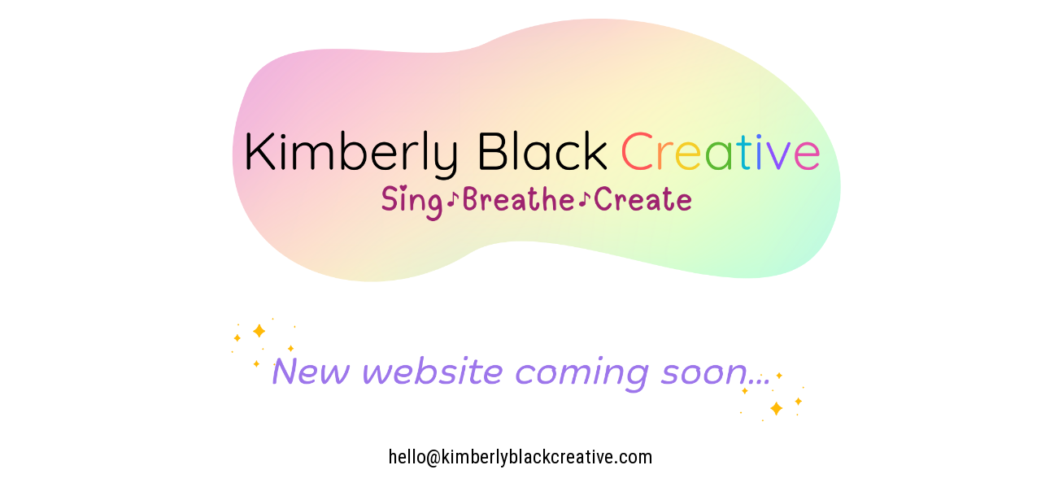

--- FILE ---
content_type: text/html; charset=utf-8
request_url: https://www.kimberlyblackcreative.com/
body_size: 3782
content:
<!DOCTYPE html>
<html lang="en">
<head>
	<script type="text/javascript">
			</script>
	<meta http-equiv="content-type" content="text/html; charset=utf-8" />
	<title>Home</title>
	<base href="https://www.kimberlyblackcreative.com/" />
	<link rel="canonical" href="https://www.kimberlyblackcreative.com/" />
	
	
						<meta name="viewport" content="width=device-width, initial-scale=1" />
					<meta name="description" content="Home" />
			<meta name="keywords" content="Home" />
			
	<!-- Facebook Open Graph -->
		<meta property="og:title" content="Home" />
			<meta property="og:description" content="Home" />
			<meta property="og:image" content="" />
			<meta property="og:type" content="article" />
			<meta property="og:url" content="https://www.kimberlyblackcreative.com/" />
		<!-- Facebook Open Graph end -->

		<meta name="generator" content="ProSite" />
			<script src="js/common-bundle.js?ts=20250820170539" type="text/javascript"></script>
	<script src="js/a188dd9573d700e253443eaa06b96d48-bundle.js?ts=20250820170539" type="text/javascript"></script>
	<link href="css/common-bundle.css?ts=20250820170539" rel="stylesheet" type="text/css" />
	<link href="https://fonts.googleapis.com/css?family=Roboto+Condensed:300,300i,400,400i,700,700i&amp;subset=cyrillic,cyrillic-ext,greek,greek-ext,latin,latin-ext,vietnamese" rel="stylesheet" type="text/css" />
	<link href="https://fonts.googleapis.com/css?family=Roboto:100,100i,300,300i,400,400i,500,500i,700,700i,900,900i&amp;subset=cyrillic,cyrillic-ext,greek,greek-ext,latin,latin-ext,vietnamese" rel="stylesheet" type="text/css" />
	<link href="https://fonts.googleapis.com/css?family=Ubuntu:400,700&amp;subset=cyrillic,cyrillic-ext,greek,greek-ext,latin,latin-ext" rel="stylesheet" type="text/css" />
	<link href="css/a188dd9573d700e253443eaa06b96d48-bundle.css?ts=20250820170539" rel="stylesheet" type="text/css" id="wb-page-stylesheet" />
	
	<script type="text/javascript">
	window.useTrailingSlashes = true;
	window.disableRightClick = false;
	window.currLang = 'en';
</script>
		
	<!--[if lt IE 9]>
	<script src="js/html5shiv.min.js"></script>
	<![endif]-->

		<script type="text/javascript">
		$(function () {
});    </script>
</head>


<body class="site site-lang-en " ><div id="wb_root" class="root wb-layout-vertical"><div class="wb_sbg"></div><div id="wb_header_a188dd9573d700e253443eaa06b96d48" class="wb_element wb-layout-element" data-plugin="LayoutElement"><div class="wb_content wb-layout-vertical"><div id="a188dd9563a301f24fce0dd933957325" class="wb_element wb-layout-element" data-plugin="LayoutElement"><div class="wb_content wb-layout-vertical"><div id="a18e60fb5bd5003e8a7f5eb7e3cf3076" class="wb_element wb-sticky wb-layout-element" data-plugin="LayoutElement" data-h-align="right" data-v-align="bottom"><div class="wb_content wb-layout-horizontal"></div></div><div id="a188dd9563a302da591f6c57cd0fb5ed" class="wb_element wb-anim-entry wb-anim wb-anim-fade-in-none wb-layout-element" data-plugin="LayoutElement" data-wb-anim-entry-time="0.6" data-wb-anim-entry-delay="0"><div class="wb_content wb-layout-horizontal"><div id="a188dd9563a30355db194a88e1f3437f" class="wb_element wb-layout-element" data-plugin="LayoutElement"><div class="wb_content wb-layout-horizontal"></div></div><div id="a18b5b884bdf00ecc1d53a24d56eab4b" class="wb_element wb-layout-element" data-plugin="LayoutElement"><div class="wb_content wb-layout-vertical"><div id="a198c44f1e1600b92424d79e18b0b9a2" class="wb_element wb_element_picture" data-plugin="Picture" title=""><div class="wb_picture_wrap"><div class="wb-picture-wrapper"><img loading="lazy" alt="" src="gallery_gen/d85a64e42eeb00f852b6e88e164a11a1_fit.png?ts=1755705939"></div></div></div></div></div></div></div><div id="a198c4589fa000e9862321f12ce058ef" class="wb_element wb_element_picture" data-plugin="Picture" title=""><div class="wb_picture_wrap"><div class="wb-picture-wrapper"><img loading="lazy" alt="" src="gallery_gen/ae76d650a778eea3b78d461e29c95060_fit.png?ts=1755705939"></div></div></div><div id="a198c6fd071500baa321cddb843e5145" class="wb_element wb_text_element" data-plugin="TextArea" style=" line-height: normal;"><h5 class="wb-stl-custom5" style="text-align: center;">hello@kimberlyblackcreative.com</h5>
</div><div id="a188dd9563a307a52b7c143c2ff0cf47" class="wb_element wb-anim-entry wb-anim wb-anim-fade-in-none wb-layout-element" data-plugin="LayoutElement" data-wb-anim-entry-time="0.6" data-wb-anim-entry-delay="0"><div class="wb_content wb-layout-horizontal"><div id="a188dd9563a308e71d356c4b30a55fb7" class="wb_element wb-layout-element" data-plugin="LayoutElement"><div class="wb_content wb-layout-vertical"></div></div><div id="a198c6fd204f00b01f5616bf9fa505be" class="wb_element wb-anim-entry wb-anim wb-anim-fade-in-none wb-layout-element" data-plugin="LayoutElement" data-wb-anim-entry-time="0.6" data-wb-anim-entry-delay="0"><div class="wb_content wb-layout-vertical"></div></div><div id="a188dd9563a312f87d2c532731548b65" class="wb_element wb-layout-element" data-plugin="LayoutElement"><div class="wb_content wb-layout-horizontal"><div id="a188dd9563a313216ca072c2489cc7aa" class="wb_element wb-anim-entry wb-anim wb-anim-fade-in-none wb-layout-element" data-plugin="LayoutElement" data-wb-anim-entry-time="0.6" data-wb-anim-entry-delay="0"><div class="wb_content wb-layout-horizontal"><div id="a188dd9563a3176af4491ad9b853a1ae" class="wb_element wb-layout-element" data-plugin="LayoutElement"><div class="wb_content wb-layout-vertical"><div id="a198c46e5aff00ac205acad41aedf7be" class="wb_element wb_element_picture" data-plugin="Picture" title=""><div class="wb_picture_wrap"><div class="wb-picture-wrapper"><img loading="lazy" alt="" src="gallery_gen/896ef00e5ce7373bcadf7f447bffa19c_720x720_fit.png?ts=1755705939"></div></div></div><div id="a188dd9563a31820122211e775354e97" class="wb_element wb_element_picture" data-plugin="Picture" title=""><div class="wb_picture_wrap"><div class="wb-picture-wrapper" style="overflow: visible; display: flex"><svg xmlns="http://www.w3.org/2000/svg" width="100%" height="auto" viewBox="0 0 1793.982 1793.982" style="direction: ltr; color:#ffffff"><text x="129.501415" y="1537.02" font-size="1792" fill="currentColor" style='font-family: "FontAwesome"'></text></svg></div></div></div></div></div></div></div></div></div><div id="a198c46c619400250d027437f64aa00b" class="wb_element wb-anim-entry wb-anim wb-anim-fade-in-none wb-layout-element" data-plugin="LayoutElement" data-wb-anim-entry-time="0.6" data-wb-anim-entry-delay="0"><div class="wb_content wb-layout-vertical"><div id="a188dd9563a325f3bac5da007b15b47d" class="wb_element wb-layout-element" data-plugin="LayoutElement"><div class="wb_content wb-layout-vertical"><div id="a188dd9563a327561927fd07bd3e19fb" class="wb_element" data-plugin="Button"><a class="wb_button" href="#Contacts"><span></span></a></div></div></div><div id="a188dd9563a3206074a31f1bc6b3122b" class="wb_element wb-layout-element" data-plugin="LayoutElement"><div class="wb_content wb-layout-horizontal"><div id="a188dd9563a321ce64d60d515416834b" class="wb_element wb-layout-element" data-plugin="LayoutElement"><div class="wb_content wb-layout-vertical"><div id="a188dd9563a3234e091c9cfe1c9d6256" class="wb_element" data-plugin="Button"><a class="wb_button" href="#Contacts"><span></span></a></div></div></div></div></div><div id="a188dd9563a306ec3860b790c3fa2b82" class="wb_element wb-menu wb-prevent-layout-click wb-menu-mobile" data-plugin="Menu"><a class="btn btn-default btn-collapser"><span class="icon-bar"></span><span class="icon-bar"></span><span class="icon-bar"></span></a><ul class="hmenu" dir="ltr"><li class="wb_this_page_menu_item active"><a href="https://www.kimberlyblackcreative.com/">New Item</a></li><li class="wb_this_page_menu_item active"><a href="https://www.kimberlyblackcreative.com/">New Item</a></li><li class="wb_this_page_menu_item active"><a href="https://www.kimberlyblackcreative.com/">New Item</a></li><li class="wb_this_page_menu_item active" data-anchor="Contacts"><a href="#Contacts">New Item</a></li></ul><div class="clearfix"></div></div><div id="a198c46ac5c1008c778f10eb36c5f5ad" class="wb_element wb_text_element" data-plugin="TextArea" style=" line-height: normal;"><p>email: hello@kimberlyblackcreative.com</p>
</div></div></div></div></div></div></div><div id="a198c452eba700ef0f04ea9edc725b30" class="wb_element wb-layout-element" data-plugin="LayoutElement"><div class="wb_content wb-layout-horizontal"><div id="a198c46a946d00028e73830b6c2f260d" class="wb_element wb-layout-element" data-plugin="LayoutElement"><div class="wb_content wb-layout-horizontal"></div></div></div></div></div></div><div id="wb_main_a188dd9573d700e253443eaa06b96d48" class="wb_element wb-layout-element" data-plugin="LayoutElement"><div class="wb_content wb-layout-vertical"><div id="a188dd9563a31d90a39c77df0c190977" class="wb_element wb-anim-entry wb-anim wb-anim-fade-in-none wb-layout-element" data-plugin="LayoutElement" data-wb-anim-entry-time="0.6" data-wb-anim-entry-delay="0"><a name="Services" class="wb_anchor"></a><div class="wb_content wb-layout-vertical"><div id="a188dd9563a31fd2874518ec4f75c5d0" class="wb_element wb-layout-element" data-plugin="LayoutElement"><div class="wb_content wb-layout-horizontal"><div id="a188dd9563a32440bcbac7ccee2b100c" class="wb_element wb-layout-element" data-plugin="LayoutElement"><div class="wb_content wb-layout-horizontal"></div></div></div></div></div></div><div id="a188dd9563a32c1222599c740222c729" class="wb_element wb-layout-element" data-plugin="LayoutElement"><div class="wb_content wb-layout-horizontal"></div></div><div id="a188dd9563a32eea5b10182078a293e0" class="wb_element wb-layout-element" data-plugin="LayoutElement"><div class="wb_content wb-layout-vertical"><div id="a188dd9563a32f077721648808fa0fb8" class="wb_element wb-prevent-layout-click wb-anim-entry wb-anim wb-anim-fade-in-none wb_gallery" data-plugin="Gallery" data-wb-anim-entry-time="0.6" data-wb-anim-entry-delay="0"><script type="text/javascript">
			$(function() {
				(function(GalleryLib) {
					var el = document.getElementById("a188dd9563a32f077721648808fa0fb8");
					var lib = new GalleryLib({"id":"a188dd9563a32f077721648808fa0fb8","height":"auto","type":"masonry","trackResize":true,"interval":10,"speed":400,"images":[],"border":{"border":"5px none #00008c"},"padding":0,"thumbWidth":300,"thumbHeight":290,"thumbAlign":"center","thumbPadding":10,"thumbAnim":"","thumbShadow":"","imageCover":false,"disablePopup":false,"controlsArrow":"chevron","controlsArrowSize":14,"controlsArrowStyle":{"normal":{"color":"#FFFFFF","shadow":{"angle":135,"distance":0,"size":0,"blur":1,"color":"#000000","forText":true,"css":{"text-shadow":"0px 0px 1px #000000"}}},"hover":{"color":"#DDDDDD","shadow":{"angle":135,"distance":0,"size":0,"blur":1,"color":"#222222","forText":true,"css":{"text-shadow":"0px 0px 1px #222222"}}},"active":{"color":"#FFFFFF","shadow":{"angle":135,"distance":0,"size":0,"blur":1,"color":"#000000","forText":true,"css":{"text-shadow":"0px 0px 1px #000000"}}}},"slideOpacity":100,"showPictureCaption":"always","captionIncludeDescription":false,"captionPosition":"center bottom","mapTypeId":"roadmap","markerIconTypeId":"","zoom":16,"mapCenter":"","key":"AIzaSyAOXOiSsy5shomSqKZw6Xl8cWGSGkok_7Y","theme":"default","color":"#eeeeee","showSatellite":true,"showZoom":true,"showStreetView":true,"showFullscreen":true,"allowDragging":true,"showRoads":true,"showLandmarks":true,"showLabels":true,"locale":"en_US","pauseOnHover":false});
					lib.appendTo(el);
				})(window.wbmodGalleryLib);
			});
		</script></div></div></div></div></div><div id="wb_footer_a188dd9573d700e253443eaa06b96d48" class="wb_element wb-layout-element" data-plugin="LayoutElement"><div class="wb_content wb-layout-vertical"><div id="a188dd9563a332fc273085a4973a71c2" class="wb_element wb-layout-element" data-plugin="LayoutElement"><a name="Contacts" class="wb_anchor"></a><div class="wb_content wb-layout-horizontal"><div id="a188dd9563a3335b9a46eda4a41a0067" class="wb_element wb-anim-entry wb-anim wb-anim-fade-in-none wb-layout-element" data-plugin="LayoutElement" data-wb-anim-entry-time="0.6" data-wb-anim-entry-delay="0"><div class="wb_content wb-layout-vertical"><div id="a188dd9563a337db0cb22be6c81cc885" class="wb_element wb_text_element" data-plugin="TextArea" style=" line-height: normal;"><h4 class="wb-stl-pagetitle">KimberlyBlackCreative.com</h4>
</div><div id="a188dd9563a339a4f9ce2964756d5ed3" class="wb_element wb-layout-element" data-plugin="LayoutElement"><div class="wb_content wb-layout-horizontal"><div id="a188dd9563a33a812171d71c99f9423b" class="wb_element wb_element_picture" data-plugin="Picture" title=""><div class="wb_picture_wrap" style="height: 100%"><div class="wb-picture-wrapper" style="overflow: visible; display: flex"><a href="https://www.kimberlyblackcreative.com/"><svg xmlns="http://www.w3.org/2000/svg" width="30" height="auto" viewBox="0 0 1793.982 1793.982" style="direction: ltr; color:#ffffff"><text x="385.501415" y="1537.02" font-size="1792" fill="currentColor" style='font-family: "FontAwesome"'></text></svg></a></div></div></div><div id="a188dd9563a33b48636942b70eef453d" class="wb_element wb_element_picture" data-plugin="Picture" title=""><div class="wb_picture_wrap" style="height: 100%"><div class="wb-picture-wrapper" style="overflow: visible; display: flex"><a href="https://www.kimberlyblackcreative.com/"><svg xmlns="http://www.w3.org/2000/svg" width="30" height="auto" viewBox="0 0 1024 1024" style="direction: ltr; color:#ffffff"><text x="0" y="960" font-size="1024" fill="currentColor" style='font-family: "builder-ui-icons-plugins"'></text></svg></a></div></div></div><div id="a188dd9563a33c16892d555813189047" class="wb_element wb_element_picture" data-plugin="Picture" title=""><div class="wb_picture_wrap" style="height: 100%"><div class="wb-picture-wrapper" style="overflow: visible; display: flex"><a href="https://www.kimberlyblackcreative.com/"><svg xmlns="http://www.w3.org/2000/svg" width="30" height="auto" viewBox="0 0 1793.982 1793.982" style="direction: ltr; color:#ffffff"><text x="129.501415" y="1537.02" font-size="1792" fill="currentColor" style='font-family: "FontAwesome"'></text></svg></a></div></div></div><div id="a188dd9563a33d0c3435b68ca8ca5909" class="wb_element wb_element_picture" data-plugin="Picture" title=""><div class="wb_picture_wrap" style="height: 100%"><div class="wb-picture-wrapper" style="overflow: visible; display: flex"><a href="https://www.kimberlyblackcreative.com/"><svg xmlns="http://www.w3.org/2000/svg" width="30" height="auto" viewBox="0 0 1024 1024" style="direction: ltr; color:#ffffff"><text x="0" y="960" font-size="1024" fill="currentColor" style='font-family: "builder-ui-icons-plugins"'></text></svg></a></div></div></div></div></div></div></div></div></div><div id="wb_footer_c" class="wb_element" data-plugin="WB_Footer" style="text-align: center; width: 100%;"><div class="wb_footer"></div><script type="text/javascript">
			$(function() {
				var footer = $(".wb_footer");
				var html = (footer.html() + "").replace(/^\s+|\s+$/g, "");
				if (!html) {
					footer.parent().remove();
					footer = $("#footer, #footer .wb_cont_inner");
					footer.css({height: ""});
				}
			});
			</script></div></div></div>
<div class="wb_pswp" tabindex="-1" role="dialog" aria-hidden="true">
</div>
</div></body>
</html>


--- FILE ---
content_type: text/css
request_url: https://www.kimberlyblackcreative.com/css/a188dd9573d700e253443eaa06b96d48-bundle.css?ts=20250820170539
body_size: 3670
content:
body{background-color:#fff0}body.site:before{background:#fff0 none repeat-x scroll left top}.wb_sbg{background:#fff0 none repeat-x scroll left top}.site-lang-en .wb_cont_inner{width:360px;height:100%}.site-lang-en .wb_cont_bg{width:360px;margin-left:-180px}.site-lang-en .root{min-height:100%;height:auto}#a18e60fb5bd5003e8a7f5eb7e3cf3076{width:auto;height:auto;max-width:none;max-height:none;flex:0 0 auto;z-index:2000;left:auto;top:auto;right:0;bottom:0}#a18e60fb5bd5003e8a7f5eb7e3cf3076>.wb_content{min-width:20px;min-height:20px;padding:0 0 0 0;border:0 solid #000;-moz-border-radius:0;-webkit-border-radius:0;border-radius:0;justify-items:flex-end;align-items:center;justify-content:flex-end;align-content:center;flex-wrap:wrap;text-shadow:none;box-shadow:none}#a188dd9563a30355db194a88e1f3437f{width:auto;height:auto;max-width:100%;margin:10px 10px 10px 10px;flex:0 0 auto}#a188dd9563a30355db194a88e1f3437f>.wb_content{min-width:20px;min-height:20px;padding:0 0 0 0;border:0 none #000;-moz-border-radius:0 0 0 0;-webkit-border-radius:0 0 0 0;border-radius:0 0 0 0;background:#fff0 none repeat scroll left top;background-size:auto auto;justify-items:center;align-items:center;justify-content:space-evenly;align-content:stretch;flex-wrap:nowrap;text-shadow:none;box-shadow:none}#a198c44f1e1600b92424d79e18b0b9a2{opacity:1;box-sizing:border-box;width:100%;height:auto;min-width:240px;max-width:760px;flex:1 1 auto}#a198c44f1e1600b92424d79e18b0b9a2 .wb-picture-wrapper{border-radius:0;-moz-border-radius:0;-webkit-border-radius:0;border:0 none #d1d1d1}#a198c44f1e1600b92424d79e18b0b9a2 img{width:100%;height:auto}#a198c44f1e1600b92424d79e18b0b9a2>.wb_picture_wrap>.wb-picture-wrapper{text-shadow:none;box-shadow:none}#a18b5b884bdf00ecc1d53a24d56eab4b{width:auto;height:auto;max-width:100%;margin:10px 10px 10px 10px;flex:0 0 auto}#a18b5b884bdf00ecc1d53a24d56eab4b>.wb_content{min-width:20px;min-height:20px;padding:0 0 0 0;border:0 none #000;-moz-border-radius:0 0 0 0;-webkit-border-radius:0 0 0 0;border-radius:0 0 0 0;background:#fff0 none repeat scroll left top;background-size:auto auto;justify-items:flex-start;align-items:center;justify-content:flex-start;align-content:stretch;flex-wrap:nowrap;text-shadow:none;box-shadow:none}#a188dd9563a302da591f6c57cd0fb5ed{width:100%;height:auto;max-width:1200px;flex:0 0 auto}#a188dd9563a302da591f6c57cd0fb5ed.wb-anim-entry-on{animation:wb-anim-fade-in-none 0.6s ease-out;animation-iteration-count:1}#a188dd9563a302da591f6c57cd0fb5ed>.wb_content{min-width:20px;min-height:20px;padding:10px 20px 10px 20px;border:0 solid #000;-moz-border-radius:0;-webkit-border-radius:0;border-radius:0;justify-items:center;align-items:center;justify-content:center;align-content:center;flex-wrap:wrap;text-shadow:none;box-shadow:none}#a198c4589fa000e9862321f12ce058ef{opacity:1;box-sizing:border-box;width:100%;height:auto;min-width:240px;max-width:760px;margin:10px 10px 10px 10px;flex:1 1 auto}#a198c4589fa000e9862321f12ce058ef .wb-picture-wrapper{border-radius:0;-moz-border-radius:0;-webkit-border-radius:0;border:0 none #d1d1d1}#a198c4589fa000e9862321f12ce058ef img{width:100%;height:auto}#a198c4589fa000e9862321f12ce058ef>.wb_picture_wrap>.wb-picture-wrapper{text-shadow:none;box-shadow:none}#a198c6fd071500baa321cddb843e5145 p:last-child{margin-bottom:0}#a198c6fd071500baa321cddb843e5145{opacity:1;width:auto;height:auto;max-width:100%;margin:10px 10px 10px 10px;flex:0 0 auto;text-shadow:none;box-shadow:none}#a188dd9563a308e71d356c4b30a55fb7{width:50%;height:auto;max-width:100%;margin:10px 10px 10px 10px;flex:1 1 auto}#a188dd9563a308e71d356c4b30a55fb7>.wb_content{min-width:20px;min-height:20px;padding:0 0 0 0;border:0 none #000;-moz-border-radius:0 0 0 0;-webkit-border-radius:0 0 0 0;border-radius:0 0 0 0;background:#fff0 none repeat scroll left top;background-size:auto auto;justify-items:flex-start;align-items:flex-start;justify-content:flex-start;align-content:stretch;flex-wrap:nowrap;text-shadow:none;box-shadow:none}#a198c6fd204f00b01f5616bf9fa505be{width:auto;height:auto;max-width:100%;flex:0 0 auto}#a198c6fd204f00b01f5616bf9fa505be.wb-anim-entry-on{animation:wb-anim-fade-in-none 0.6s ease-out;animation-iteration-count:1}#a198c6fd204f00b01f5616bf9fa505be>.wb_content{min-width:20px;min-height:20px;padding:20px 20px 20px 20px;border:0 solid #000;-moz-border-radius:0;-webkit-border-radius:0;border-radius:0;justify-items:flex-start;align-items:center;justify-content:flex-start;align-content:stretch;flex-wrap:nowrap;text-shadow:none;box-shadow:none}#a198c46e5aff00ac205acad41aedf7be{opacity:1;box-sizing:border-box;width:100%;height:auto;min-width:240px;max-width:365px;flex:1 1 auto}#a198c46e5aff00ac205acad41aedf7be .wb-picture-wrapper{border-radius:0;-moz-border-radius:0;-webkit-border-radius:0;border:0 none #d1d1d1}#a198c46e5aff00ac205acad41aedf7be img{width:100%;height:auto}#a198c46e5aff00ac205acad41aedf7be>.wb_picture_wrap>.wb-picture-wrapper{text-shadow:none;box-shadow:none}#a188dd9563a31820122211e775354e97{opacity:1;box-sizing:border-box;width:100%;height:auto;max-width:65px;margin:0 0 20px 0;flex:0 0 auto}#a188dd9563a31820122211e775354e97 .wb-picture-wrapper{border-radius:0;-moz-border-radius:0;-webkit-border-radius:0;border:0 none #d1d1d1;width:100%;height:auto}#a188dd9563a31820122211e775354e97 .wb-picture-wrapper>a{width:100%;height:auto}#a188dd9563a31820122211e775354e97 svg{width:100%;height:100%;max-height:100%;overflow:visible}#a188dd9563a31820122211e775354e97>.wb_picture_wrap>.wb-picture-wrapper{text-shadow:none;box-shadow:none}#a188dd9563a3176af4491ad9b853a1ae{width:30%;height:auto;max-width:100%;margin:20px 20px 20px 20px;flex:0 0 auto}#a188dd9563a3176af4491ad9b853a1ae>.wb_content{min-width:20px;min-height:20px;padding:0 0 0 0;border:0 none #000;-moz-border-radius:0 0 0 0;-webkit-border-radius:0 0 0 0;border-radius:0 0 0 0;background:#fff0 none repeat scroll left top;background-size:auto auto;justify-items:flex-start;align-items:center;justify-content:flex-start;align-content:stretch;flex-wrap:nowrap;text-shadow:none;box-shadow:none}#a188dd9563a313216ca072c2489cc7aa{width:100%;height:auto;min-height:100px;max-width:1200px;flex:1 1 auto}#a188dd9563a313216ca072c2489cc7aa.wb-anim-entry-on{animation:wb-anim-fade-in-none 0.6s ease-out;animation-iteration-count:1}#a188dd9563a313216ca072c2489cc7aa>.wb_content{min-width:20px;min-height:20px;padding:0 0 0 0;border:0 none #000;-moz-border-radius:0 0 0 0;-webkit-border-radius:0 0 0 0;border-radius:0 0 0 0;background:#fff0 none repeat scroll left top;background-size:auto auto;justify-items:center;align-items:stretch;justify-content:space-evenly;align-content:stretch;flex-wrap:nowrap;text-shadow:none;box-shadow:none}#a188dd9563a312f87d2c532731548b65{width:100%;height:680px;max-width:100%;flex:0 0 auto}#a188dd9563a312f87d2c532731548b65>.wb_content{min-width:20px;min-height:20px;padding:0 20px 60px 20px;border:0 none #000;-moz-border-radius:0 0 0 0;-webkit-border-radius:0 0 0 0;border-radius:0 0 0 0;background:#fff0 none repeat scroll left top;background-size:auto auto;opacity:1;justify-items:center;align-items:center;justify-content:space-evenly;align-content:stretch;flex-wrap:nowrap;text-shadow:none;box-shadow:none}#a188dd9563a327561927fd07bd3e19fb{width:auto;height:auto;min-width:200px;min-height:60px;max-width:100%;margin:10px 0 0 0;flex:0 0 auto}#a188dd9563a327561927fd07bd3e19fb>.wb_button{padding:20px 40px 20px 40px}#a188dd9563a327561927fd07bd3e19fb .wb_button{margin:0;width:100%;font-family:'Roboto',Arial,sans-serif;font-size:20px;line-height:20px;letter-spacing:0;text-align:center;text-decoration:none;border:4px solid #000;-moz-border-radius:0;-webkit-border-radius:0;border-radius:0;background-color:#fff0;min-width:20px;min-height:20px}#a188dd9563a327561927fd07bd3e19fb .wb_button span{color:#000;font-style:normal;font-weight:700;text-decoration:none}#a188dd9563a327561927fd07bd3e19fb .wb_button:before{background:#fff0 none repeat left top}#a188dd9563a327561927fd07bd3e19fb .wb_button:hover span{color:#fff;font-style:normal;font-weight:700;text-decoration:none}#a188dd9563a327561927fd07bd3e19fb .wb_button:hover{background-color:#000}#a188dd9563a327561927fd07bd3e19fb .wb_button:hover:before{background:#fff0 none repeat left top;background-size:auto auto;opacity:1}#a188dd9563a327561927fd07bd3e19fb .wb_button:active span{color:#fff;font-style:normal;font-weight:700;text-decoration:none}#a188dd9563a327561927fd07bd3e19fb .wb_button:active{background-color:#000}#a188dd9563a327561927fd07bd3e19fb .wb_button:active:before{background:#fff0 none repeat left top;background-size:auto auto;opacity:1}#a188dd9563a325f3bac5da007b15b47d{width:100%;height:200px;max-width:100%;flex:1 1 auto}#a188dd9563a325f3bac5da007b15b47d>.wb_content{min-width:20px;min-height:20px;padding:20px 20px 20px 20px;border:0 none #000;-moz-border-radius:0 0 40px 40px;-webkit-border-radius:0 0 40px 40px;border-radius:0 0 40px 40px;background:rgb(253 154 73 / .9) none repeat scroll left top;background-size:auto auto;opacity:1;justify-items:flex-start;align-items:center;justify-content:flex-start;align-content:stretch;flex-wrap:nowrap;text-shadow:none;box-shadow:none}#a188dd9563a3234e091c9cfe1c9d6256{width:auto;height:auto;min-width:200px;min-height:60px;max-width:100%;margin:10px 0 0 0;flex:0 0 auto}#a188dd9563a3234e091c9cfe1c9d6256>.wb_button{padding:20px 40px 20px 40px}#a188dd9563a3234e091c9cfe1c9d6256 .wb_button{margin:0;width:100%;font-family:'Roboto',Arial,sans-serif;font-size:20px;line-height:20px;letter-spacing:0;text-align:center;text-decoration:none;border:4px solid #000;-moz-border-radius:0;-webkit-border-radius:0;border-radius:0;background-color:#fff0;min-width:20px;min-height:20px}#a188dd9563a3234e091c9cfe1c9d6256 .wb_button span{color:#000;font-style:normal;font-weight:700;text-decoration:none}#a188dd9563a3234e091c9cfe1c9d6256 .wb_button:before{background:#fff0 none repeat left top}#a188dd9563a3234e091c9cfe1c9d6256 .wb_button:hover span{color:#fff;font-style:normal;font-weight:700;text-decoration:none}#a188dd9563a3234e091c9cfe1c9d6256 .wb_button:hover{background-color:#000}#a188dd9563a3234e091c9cfe1c9d6256 .wb_button:hover:before{background:#fff0 none repeat left top;background-size:auto auto;opacity:1}#a188dd9563a3234e091c9cfe1c9d6256 .wb_button:active span{color:#fff;font-style:normal;font-weight:700;text-decoration:none}#a188dd9563a3234e091c9cfe1c9d6256 .wb_button:active{background-color:#000}#a188dd9563a3234e091c9cfe1c9d6256 .wb_button:active:before{background:#fff0 none repeat left top;background-size:auto auto;opacity:1}#a188dd9563a321ce64d60d515416834b{width:100%;height:200px;max-width:100%;flex:1 1 auto}#a188dd9563a321ce64d60d515416834b>.wb_content{min-width:20px;min-height:20px;padding:20px 20px 20px 20px;border:0 none #000;-moz-border-radius:0 0 40px 40px;-webkit-border-radius:0 0 40px 40px;border-radius:0 0 40px 40px;background:rgb(255 80 134 / .9) none repeat scroll left top;background-size:auto auto;opacity:1;justify-items:flex-start;align-items:center;justify-content:flex-start;align-content:stretch;flex-wrap:nowrap;text-shadow:none;box-shadow:none}#a188dd9563a3206074a31f1bc6b3122b{width:30%;height:auto;min-width:300px;min-height:400px;max-width:100%;margin:10px 10px 10px 10px;flex:1 1 auto}#a188dd9563a3206074a31f1bc6b3122b>.wb_content{min-width:20px;min-height:20px;padding:0 0 0 0;border:0 none #000;-moz-border-radius:40px;-webkit-border-radius:40px;border-radius:40px;background:#fff0 none no-repeat scroll center center;background-size:cover;opacity:1;justify-items:center;align-items:flex-end;justify-content:flex-start;align-content:stretch;flex-wrap:nowrap;text-shadow:none;box-shadow:none}#a188dd9563a306ec3860b790c3fa2b82 .btn-collapser{display:inline-block}#a188dd9563a306ec3860b790c3fa2b82{width:auto;height:auto;max-width:100%;flex:0 0 auto;text-shadow:none;box-shadow:none}#a188dd9563a306ec3860b790c3fa2b82 ul{background:#000 none repeat left top}#a188dd9563a306ec3860b790c3fa2b82>ul{display:none;background-color:#000}#a188dd9563a306ec3860b790c3fa2b82.collapse-expanded>ul{display:block;float:none;height:auto;overflow:hidden;overflow-y:auto}#a188dd9563a306ec3860b790c3fa2b82.collapse-expanded>ul>li{display:block}#a188dd9563a306ec3860b790c3fa2b82.collapse-expanded li>ul{position:static}#a188dd9563a306ec3860b790c3fa2b82.collapse-expanded li.active>ul{display:block!important}#a188dd9563a306ec3860b790c3fa2b82.collapse-expanded li.over>ul{display:block!important}#a188dd9563a306ec3860b790c3fa2b82 ul,#a188dd9563a306ec3860b790c3fa2b82-det ul{border:1px none #000}#a188dd9563a306ec3860b790c3fa2b82,#a188dd9563a306ec3860b790c3fa2b82 ul,#a188dd9563a306ec3860b790c3fa2b82-det ul,#a188dd9563a306ec3860b790c3fa2b82,#a188dd9563a306ec3860b790c3fa2b82 ul li,#a188dd9563a306ec3860b790c3fa2b82-det ul li{text-align:right}#a188dd9563a306ec3860b790c3fa2b82,#a188dd9563a306ec3860b790c3fa2b82 ul[dir="rtl"],#a188dd9563a306ec3860b790c3fa2b82-det ul[dir="rtl"],#a188dd9563a306ec3860b790c3fa2b82,#a188dd9563a306ec3860b790c3fa2b82 ul[dir="rtl"] li,#a188dd9563a306ec3860b790c3fa2b82-det ul[dir="rtl"] li{text-align:left}#a188dd9563a306ec3860b790c3fa2b82,#a188dd9563a306ec3860b790c3fa2b82 ul li ul,#a188dd9563a306ec3860b790c3fa2b82 ul li ul a,#a188dd9563a306ec3860b790c3fa2b82-det ul li ul,#a188dd9563a306ec3860b790c3fa2b82-det ul li ul a{text-align:left!important}#a188dd9563a306ec3860b790c3fa2b82,#a188dd9563a306ec3860b790c3fa2b82 ul[dir="rtl"] li ul,#a188dd9563a306ec3860b790c3fa2b82 ul[dir="rtl"] li ul a,#a188dd9563a306ec3860b790c3fa2b82-det ul[dir="rtl"] li ul,#a188dd9563a306ec3860b790c3fa2b82-det ul[dir="rtl"] li ul a{text-align:right!important}#a188dd9563a306ec3860b790c3fa2b82 ul[dir="rtl"] li ul,#a188dd9563a306ec3860b790c3fa2b82-det ul[dir="rtl"] li ul{padding:inherit}#a188dd9563a306ec3860b790c3fa2b82 .vmenu[dir="rtl"]>li>ul,#a188dd9563a306ec3860b790c3fa2b82 .hmenu[dir="rtl"]>li>ul{left:auto}#a188dd9563a306ec3860b790c3fa2b82 .vmenu[dir="rtl"]>li>ul ul,#a188dd9563a306ec3860b790c3fa2b82 .hmenu[dir="rtl"]>li>ul ul{left:auto;right:100%}#a188dd9563a306ec3860b790c3fa2b82 ul ul,#a188dd9563a306ec3860b790c3fa2b82-det ul{background:#fff none repeat left top}#a188dd9563a306ec3860b790c3fa2b82:not(.collapse-expanded) .vmenu ul li,#a188dd9563a306ec3860b790c3fa2b82-det.vmenu:not(.collapse-expanded) ul li,#a188dd9563a306ec3860b790c3fa2b82:not(.collapse-expanded) .hmenu ul li{width:320px;max-width:320px}#a188dd9563a306ec3860b790c3fa2b82:not(.collapse-expanded) .vmenu ul li a,#a188dd9563a306ec3860b790c3fa2b82-det.vmenu:not(.collapse-expanded) ul li a,#a188dd9563a306ec3860b790c3fa2b82:not(.collapse-expanded) .hmenu ul li a{max-width:320px}#a188dd9563a306ec3860b790c3fa2b82 .vmenu ul a,#a188dd9563a306ec3860b790c3fa2b82-det.vmenu:not(.collapse-expanded) ul a,#a188dd9563a306ec3860b790c3fa2b82 .hmenu ul a{white-space:nowrap}#a188dd9563a306ec3860b790c3fa2b82:not(.collapse-expanded)>ul ul,#a188dd9563a306ec3860b790c3fa2b82-det ul{box-shadow:4.2426406871193px 4.2426406871193px 2px 0 rgb(69 237 234 / .86)}#a188dd9563a306ec3860b790c3fa2b82 li,#a188dd9563a306ec3860b790c3fa2b82-det li{margin:0 20px 0 20px}#a188dd9563a306ec3860b790c3fa2b82 li a,#a188dd9563a306ec3860b790c3fa2b82-det li a{padding:20px 0 20px 0;border:0 none #000;font-style:normal normal;font:normal normal 20px 'Ubuntu',Arial,sans-serif;font-family:'Ubuntu',Arial,sans-serif;color:#fff;text-decoration:none;line-height:18px;text-transform:none;background:#fff0 none no-repeat center top}#a188dd9563a306ec3860b790c3fa2b82 li ul li,#a188dd9563a306ec3860b790c3fa2b82-det li ul li{margin:5px 0 5px 0}#a188dd9563a306ec3860b790c3fa2b82 li ul li a,#a188dd9563a306ec3860b790c3fa2b82-det li ul li a{padding:10px 16px 10px 16px;border:0 none #000;font-style:normal;font:normal normal 16px 'Ubuntu',Arial,sans-serif;font-family:'Ubuntu',Arial,sans-serif;color:#000;text-decoration:none;line-height:18px;text-transform:none;background:#fff0 none repeat left top;background-size:auto auto;opacity:1}#a188dd9563a306ec3860b790c3fa2b82 li.over>a,#a188dd9563a306ec3860b790c3fa2b82 li:hover>a,#a188dd9563a306ec3860b790c3fa2b82 li:focus>a,#a188dd9563a306ec3860b790c3fa2b82-det li.over>a,#a188dd9563a306ec3860b790c3fa2b82-det li:hover>a,#a188dd9563a306ec3860b790c3fa2b82-det li:focus>a{border:0 none #000;font-style:normal normal;font:normal normal 20px 'Ubuntu',Arial,sans-serif;font-family:'Ubuntu',Arial,sans-serif;color:#9bff82;text-decoration:none;line-height:18px;background:#fff0 none no-repeat center top}#a188dd9563a306ec3860b790c3fa2b82 li ul li.over>a,#a188dd9563a306ec3860b790c3fa2b82 li ul li:hover>a,#a188dd9563a306ec3860b790c3fa2b82 li ul li:focus>a,#a188dd9563a306ec3860b790c3fa2b82-det li ul li.over>a,#a188dd9563a306ec3860b790c3fa2b82-det li ul li:hover>a,#a188dd9563a306ec3860b790c3fa2b82-det li ul li:focus>a{border:0 none #000}#a188dd9563a306ec3860b790c3fa2b82 li.active>a,#a188dd9563a306ec3860b790c3fa2b82-det li.active>a{border:0 none #000;font-style:normal normal;font:normal normal 20px 'Ubuntu',Arial,sans-serif;font-family:'Ubuntu',Arial,sans-serif;color:#9bff82;text-decoration:none;line-height:18px;background:#fff0 none no-repeat center center}#a188dd9563a306ec3860b790c3fa2b82 li ul li.active>a,#a188dd9563a306ec3860b790c3fa2b82-det li ul li.active>a{border:0 none #000;font-style:normal;font:normal normal 16px 'Ubuntu',Arial,sans-serif;font-family:'Ubuntu',Arial,sans-serif;color:rgb(0 0 0 / .3);text-decoration:none;line-height:18px;background:#fff0 none repeat left top;background-size:auto auto;opacity:1}#a188dd9563a306ec3860b790c3fa2b82 li ul li.over>a,#a188dd9563a306ec3860b790c3fa2b82 li ul li:hover>a,#a188dd9563a306ec3860b790c3fa2b82 li ul li:focus>a,#a188dd9563a306ec3860b790c3fa2b82-det li ul li.over>a,#a188dd9563a306ec3860b790c3fa2b82-det li ul li:hover>a,#a188dd9563a306ec3860b790c3fa2b82-det li ul li:focus>a{font-style:normal;font:normal normal 16px 'Ubuntu',Arial,sans-serif;font-family:'Ubuntu',Arial,sans-serif;color:rgb(30 29 29 / .5);text-decoration:none;line-height:18px;background:#fff0 none repeat left top;background-size:auto auto;opacity:1}#a188dd9563a306ec3860b790c3fa2b82:not(.collapse-expanded) .vmenu ul.open-left,#a188dd9563a306ec3860b790c3fa2b82:not(.collapse-expanded) .hmenu ul.open-left{left:auto;right:100%}#a188dd9563a306ec3860b790c3fa2b82:not(.collapse-expanded) .hmenu>li>ul.open-left{left:auto;right:0}#a198c46ac5c1008c778f10eb36c5f5ad p:last-child{margin-bottom:0}#a198c46ac5c1008c778f10eb36c5f5ad{opacity:1;width:auto;height:auto;max-width:100%;flex:0 0 auto;text-shadow:none;box-shadow:none}#a198c46c619400250d027437f64aa00b{width:auto;height:auto;max-width:100%;flex:0 0 auto}#a198c46c619400250d027437f64aa00b.wb-anim-entry-on{animation:wb-anim-fade-in-none 0.6s ease-out;animation-iteration-count:1}#a198c46c619400250d027437f64aa00b>.wb_content{min-width:20px;min-height:20px;padding:20px 20px 20px 20px;border:0 solid #000;-moz-border-radius:0;-webkit-border-radius:0;border-radius:0;justify-items:flex-start;align-items:center;justify-content:flex-start;align-content:stretch;flex-wrap:nowrap;text-shadow:none;box-shadow:none}#a188dd9563a307a52b7c143c2ff0cf47{width:100%;height:auto;max-width:1200px;flex:0 0 auto}#a188dd9563a307a52b7c143c2ff0cf47.wb-anim-entry-on{animation:wb-anim-fade-in-none 0.6s ease-out;animation-iteration-count:1}#a188dd9563a307a52b7c143c2ff0cf47>.wb_content{min-width:20px;min-height:20px;padding:20px 20px 20px 20px;border:0 solid #000;-moz-border-radius:0;-webkit-border-radius:0;border-radius:0;justify-items:center;align-items:center;justify-content:space-around;align-content:center;flex-wrap:wrap;text-shadow:none;box-shadow:none}#a188dd9563a301f24fce0dd933957325{width:100%;height:600px;max-width:100%;flex:0 0 auto}#a188dd9563a301f24fce0dd933957325>.wb_content{min-width:20px;min-height:20px;padding:0 0 0 0;border:0 none #000;-moz-border-radius:0 0 0 0;-webkit-border-radius:0 0 0 0;border-radius:0 0 0 0;background:#fff0 none repeat scroll left top;background-size:auto auto;opacity:1;justify-items:flex-start;align-items:center;justify-content:flex-start;align-content:stretch;flex-wrap:nowrap;text-shadow:none;box-shadow:none}#a198c46a946d00028e73830b6c2f260d{width:100%;height:auto;max-width:100%;flex:0 0 auto}#a198c46a946d00028e73830b6c2f260d>.wb_content{min-width:20px;min-height:20px;padding:0 0 0 0;border:0 solid #000;-moz-border-radius:0;-webkit-border-radius:0;border-radius:0;justify-items:center;align-items:center;justify-content:center;align-content:center;flex-wrap:wrap;text-shadow:none;box-shadow:none}#a198c452eba700ef0f04ea9edc725b30{width:100%;height:auto;max-width:100%;flex:0 0 auto}#a198c452eba700ef0f04ea9edc725b30>.wb_content{min-width:20px;min-height:20px;padding:0 0 0 0;border:0 solid #000;-moz-border-radius:0;-webkit-border-radius:0;border-radius:0;justify-items:center;align-items:center;justify-content:center;align-content:center;flex-wrap:wrap;text-shadow:none;box-shadow:none}#wb_header_a188dd9573d700e253443eaa06b96d48{width:100%;height:auto;max-width:100%;flex:0 0 auto}#wb_header_a188dd9573d700e253443eaa06b96d48>.wb_content{min-width:20px;min-height:20px;padding:0 0 0 0;border:0 none #000;-moz-border-radius:0 0 0 0;-webkit-border-radius:0 0 0 0;border-radius:0 0 0 0;background:#fff0 none repeat scroll left top;background-size:auto auto;opacity:1;justify-items:flex-start;align-items:center;justify-content:flex-start;align-content:stretch;flex-wrap:nowrap;text-shadow:none;box-shadow:none}#a188dd9563a32440bcbac7ccee2b100c{width:30%;height:auto;min-width:300px;min-height:404px;max-width:100%;margin:10px 10px 10px 10px;flex:1 1 auto}#a188dd9563a32440bcbac7ccee2b100c>.wb_content{min-width:20px;min-height:20px;padding:0 0 0 0;border:0 none #000;-moz-border-radius:40px;-webkit-border-radius:40px;border-radius:40px;background:#fff0 none repeat scroll left top;background-size:auto auto;opacity:1;justify-items:center;align-items:flex-end;justify-content:flex-start;align-content:stretch;flex-wrap:nowrap;text-shadow:none;box-shadow:none}#a188dd9563a31fd2874518ec4f75c5d0{width:100%;height:auto;max-width:1200px;margin:20px 20px 20px 20px;flex:0 0 auto}#a188dd9563a31fd2874518ec4f75c5d0>.wb_content{min-width:20px;min-height:20px;padding:0 0 0 0;border:0 none #000;-moz-border-radius:0 0 0 0;-webkit-border-radius:0 0 0 0;border-radius:0 0 0 0;background:#fff0 none repeat scroll left top;background-size:auto auto;justify-items:center;align-items:stretch;justify-content:center;align-content:stretch;flex-wrap:wrap;text-shadow:none;box-shadow:none}#a188dd9563a31d90a39c77df0c190977{width:100%;height:auto;min-height:100px;max-width:100%;flex:1 1 auto}#a188dd9563a31d90a39c77df0c190977.wb-anim-entry-on{animation:wb-anim-fade-in-none 0.6s ease-out;animation-iteration-count:1}#a188dd9563a31d90a39c77df0c190977>.wb_content{min-width:20px;min-height:20px;padding:9px 20px 60px 20px;border:0 none #000;-moz-border-radius:0 0 0 0;-webkit-border-radius:0 0 0 0;border-radius:0 0 0 0;background:#fff0 none repeat scroll left top;background-size:auto auto;opacity:1;justify-items:flex-start;align-items:center;justify-content:flex-start;align-content:stretch;flex-wrap:nowrap;text-shadow:none;box-shadow:none}#a188dd9563a32c1222599c740222c729{width:100%;height:540px;max-width:100%;flex:0 0 auto}#a188dd9563a32c1222599c740222c729>.wb_content{min-width:20px;min-height:20px;padding:60px 20px 61px 20px;border:0 none #000;-moz-border-radius:0 0 0 0;-webkit-border-radius:0 0 0 0;border-radius:0 0 0 0;background:#fff0 url([data-uri]) no-repeat scroll center center;background-size:cover;opacity:1;justify-items:center;align-items:center;justify-content:space-evenly;align-content:stretch;flex-wrap:nowrap;text-shadow:none;box-shadow:none}#a188dd9563a32f077721648808fa0fb8>.wb_content{width:100%;height:100%}#a188dd9563a32f077721648808fa0fb8{width:100%;height:auto;max-width:100%;flex:0 0 auto;text-shadow:none;box-shadow:none;background:rgb(255 255 255 / .58);touch-action:manipulation}#a188dd9563a32f077721648808fa0fb8.wb-anim-entry-on{animation:wb-anim-fade-in-none 0.6s ease-out;animation-iteration-count:1}#a188dd9563a32f077721648808fa0fb8 .wb-picture-caption{background-color:rgb(237 237 237 / .66)}#a188dd9563a32f077721648808fa0fb8_pswp .pswp__bg{background-color:rgb(0 0 0)}#a188dd9563a32f077721648808fa0fb8 .wb-lightbox-title{font-style:normal;font:normal normal 20px Arial,Helvetica,sans-serif;font-family:Arial,Helvetica,sans-serif;color:#fff;text-decoration:none;text-align:center}#a188dd9563a32f077721648808fa0fb8_pswp .wb-lightbox-title{font-style:normal;font:normal normal 20px Arial,Helvetica,sans-serif;font-family:Arial,Helvetica,sans-serif;color:#fff;text-decoration:none;text-align:center}#a188dd9563a32f077721648808fa0fb8 .wb-lightbox-description{font-style:normal;font:normal normal 16px Arial,Helvetica,sans-serif;font-family:Arial,Helvetica,sans-serif;color:#fff;text-decoration:none;text-align:center}#a188dd9563a32f077721648808fa0fb8_pswp .wb-lightbox-description{font-style:normal;font:normal normal 16px Arial,Helvetica,sans-serif;font-family:Arial,Helvetica,sans-serif;color:#fff;text-decoration:none;text-align:center}#a188dd9563a32f077721648808fa0fb8_pswp .pswp__button--arrow--prev:before{content:"\f060"}#a188dd9563a32f077721648808fa0fb8_pswp .pswp__button--arrow--next:before{content:"\f061"}#a188dd9563a32f077721648808fa0fb8_pswp .pswp__button--arrow--prev,#a188dd9563a32f077721648808fa0fb8_pswp .pswp__button--arrow--next{font-size:14px}#a188dd9563a32f077721648808fa0fb8_pswp .pswp__button--close:before,#a188dd9563a32f077721648808fa0fb8_pswp .pswp__button--arrow--prev:before,#a188dd9563a32f077721648808fa0fb8_pswp .pswp__button--arrow--next:before{color:#FFF}#a188dd9563a32f077721648808fa0fb8_pswp .pswp__button--arrow--prev:before,#a188dd9563a32f077721648808fa0fb8_pswp .pswp__button--arrow--next:before{text-shadow:0 0 1px #000}#a188dd9563a32f077721648808fa0fb8_pswp .pswp__button--arrow--prev:hover:before,#a188dd9563a32f077721648808fa0fb8_pswp .pswp__button--arrow--next:hover:before{color:#DDD;text-shadow:0 0 1px #222}#a188dd9563a32eea5b10182078a293e0{width:100%;height:auto;min-height:58px;max-width:100%;flex:1 1 auto}#a188dd9563a32eea5b10182078a293e0>.wb_content{min-width:20px;min-height:20px;padding:0 20px 60px 20px;border:0 none #000;-moz-border-radius:0 0 0 0;-webkit-border-radius:0 0 0 0;border-radius:0 0 0 0;background:#fff0 none repeat scroll left top;background-size:auto auto;justify-items:flex-start;align-items:center;justify-content:flex-start;align-content:stretch;flex-wrap:nowrap;text-shadow:none;box-shadow:none}#wb_main_a188dd9573d700e253443eaa06b96d48{width:100%;height:auto;max-width:100%;flex:0 0 auto}#wb_main_a188dd9573d700e253443eaa06b96d48>.wb_content{min-width:20px;min-height:20px;padding:0 0 0 0;border:0 none #000;-moz-border-radius:50px;-webkit-border-radius:50px;border-radius:50px;background:#fff0 none repeat scroll left top;background-size:auto auto;justify-items:flex-start;align-items:center;justify-content:flex-start;align-content:stretch;flex-wrap:nowrap;text-shadow:none;box-shadow:none}#a188dd9563a337db0cb22be6c81cc885 p:last-child{margin-bottom:0}#a188dd9563a337db0cb22be6c81cc885{opacity:1;width:auto;height:auto;min-width:24px;max-width:670px;margin:20px 0 20px 0;flex:0 0 auto;text-shadow:none;box-shadow:none}#a188dd9563a33a812171d71c99f9423b{opacity:1;box-sizing:border-box;width:30px;height:auto;min-height:13px;max-width:100%;max-height:25px;margin:0 10px 0 0;flex:0 0 auto}#a188dd9563a33a812171d71c99f9423b .wb-picture-wrapper{border-radius:0 0 0 0;-moz-border-radius:0 0 0 0;-webkit-border-radius:0 0 0 0;border:5px none #d1d1d1;width:100%;height:auto}#a188dd9563a33a812171d71c99f9423b .wb-picture-wrapper>a{width:100%;height:auto}#a188dd9563a33a812171d71c99f9423b svg{width:100%;height:100%;max-height:100%;overflow:visible}#a188dd9563a33a812171d71c99f9423b>.wb_picture_wrap>.wb-picture-wrapper{text-shadow:none;box-shadow:none}#a188dd9563a33b48636942b70eef453d{opacity:1;box-sizing:border-box;width:30px;height:auto;min-height:13px;max-width:100%;max-height:25px;margin:0 10px 0 10px;flex:0 0 auto}#a188dd9563a33b48636942b70eef453d .wb-picture-wrapper{border-radius:0 0 0 0;-moz-border-radius:0 0 0 0;-webkit-border-radius:0 0 0 0;border:5px none #d1d1d1;width:100%;height:auto}#a188dd9563a33b48636942b70eef453d .wb-picture-wrapper>a{width:100%;height:auto}#a188dd9563a33b48636942b70eef453d svg{width:100%;height:100%;max-height:100%;overflow:visible}#a188dd9563a33b48636942b70eef453d>.wb_picture_wrap>.wb-picture-wrapper{text-shadow:none;box-shadow:none}#a188dd9563a33c16892d555813189047{opacity:1;box-sizing:border-box;width:30px;height:auto;min-height:13px;max-width:100%;max-height:25px;margin:0 10px 0 10px;flex:0 0 auto}#a188dd9563a33c16892d555813189047 .wb-picture-wrapper{border-radius:0 0 0 0;-moz-border-radius:0 0 0 0;-webkit-border-radius:0 0 0 0;border:5px none #d1d1d1;width:100%;height:auto}#a188dd9563a33c16892d555813189047 .wb-picture-wrapper>a{width:100%;height:auto}#a188dd9563a33c16892d555813189047 svg{width:100%;height:100%;max-height:100%;overflow:visible}#a188dd9563a33c16892d555813189047>.wb_picture_wrap>.wb-picture-wrapper{text-shadow:none;box-shadow:none}#a188dd9563a33d0c3435b68ca8ca5909{opacity:1;box-sizing:border-box;width:30px;height:auto;min-height:13px;max-width:100%;max-height:25px;margin:0 0 0 10px;flex:0 0 auto}#a188dd9563a33d0c3435b68ca8ca5909 .wb-picture-wrapper{border-radius:0 0 0 0;-moz-border-radius:0 0 0 0;-webkit-border-radius:0 0 0 0;border:5px none #d1d1d1;width:100%;height:auto}#a188dd9563a33d0c3435b68ca8ca5909 .wb-picture-wrapper>a{width:100%;height:auto}#a188dd9563a33d0c3435b68ca8ca5909 svg{width:100%;height:100%;max-height:100%;overflow:visible}#a188dd9563a33d0c3435b68ca8ca5909>.wb_picture_wrap>.wb-picture-wrapper{text-shadow:none;box-shadow:none}#a188dd9563a339a4f9ce2964756d5ed3{width:auto;height:auto;max-width:100%;margin:20px 0 20px 0;flex:0 0 auto}#a188dd9563a339a4f9ce2964756d5ed3>.wb_content{min-width:20px;min-height:20px;padding:0 0 0 0;border:0 none #000;-moz-border-radius:0 0 0 0;-webkit-border-radius:0 0 0 0;border-radius:0 0 0 0;background:#fff0 none repeat scroll left top;background-size:auto auto;justify-items:center;align-items:center;justify-content:space-around;align-content:space-around;flex-wrap:nowrap;text-shadow:none;box-shadow:none}#a188dd9563a3335b9a46eda4a41a0067{width:auto;height:auto;max-width:100%;flex:0 0 auto}#a188dd9563a3335b9a46eda4a41a0067.wb-anim-entry-on{animation:wb-anim-fade-in-none 0.6s ease-out;animation-iteration-count:1}#a188dd9563a3335b9a46eda4a41a0067>.wb_content{min-width:20px;min-height:20px;padding:0 0 0 0;border:0 none #000;-moz-border-radius:0 0 0 0;-webkit-border-radius:0 0 0 0;border-radius:0 0 0 0;background:#fff0 none repeat scroll left top;background-size:auto auto;justify-items:flex-start;align-items:center;justify-content:flex-start;align-content:stretch;flex-wrap:nowrap;text-shadow:none;box-shadow:none}#a188dd9563a332fc273085a4973a71c2{width:100%;height:auto;min-height:800px;max-width:100%;flex:0 0 auto}#a188dd9563a332fc273085a4973a71c2>.wb_content{min-width:20px;min-height:20px;padding:60px 20px 60px 20px;border:0 none #000;-moz-border-radius:0 0 0 0;-webkit-border-radius:0 0 0 0;border-radius:0 0 0 0;background:#fff0 none repeat scroll left top;background-size:auto auto;opacity:1;justify-items:center;align-items:center;justify-content:space-evenly;align-content:stretch;flex-wrap:nowrap;text-shadow:none;box-shadow:none}#wb_footer_a188dd9573d700e253443eaa06b96d48{width:100%;height:auto;max-width:100%;flex:0 0 auto}#wb_footer_a188dd9573d700e253443eaa06b96d48>.wb_content{min-width:20px;min-height:20px;padding:0 0 0 0;border:0 none #000;-moz-border-radius:0 0 0 0;-webkit-border-radius:0 0 0 0;border-radius:0 0 0 0;background:#f0f0f0 none repeat scroll left top;background-size:auto auto;justify-items:flex-start;align-items:center;justify-content:flex-start;align-content:stretch;flex-wrap:nowrap;text-shadow:none;box-shadow:none}#wb_footer_c>.wb_content{width:100%;height:100%}#wb_footer_c{width:0;height:0;max-width:100%;flex:0 0 auto;text-shadow:none;box-shadow:none}@media (min-width:767.5px){#a188dd9563a30355db194a88e1f3437f{margin:10px 10px 10px 10px}#a18b5b884bdf00ecc1d53a24d56eab4b{margin:10px 10px 10px 10px}#a198c4589fa000e9862321f12ce058ef{margin:10px 10px 10px 10px}#a198c6fd071500baa321cddb843e5145{margin:10px 10px 10px 10px}#a188dd9563a308e71d356c4b30a55fb7{margin:10px 10px 10px 10px}#a188dd9563a31820122211e775354e97{margin:0 0 20px 0}#a188dd9563a3176af4491ad9b853a1ae{margin:20px 20px 20px 20px}#a188dd9563a327561927fd07bd3e19fb{margin:10px 0 0 0}#a188dd9563a3234e091c9cfe1c9d6256{margin:10px 0 0 0}#a188dd9563a3206074a31f1bc6b3122b{margin:10px 10px 10px 10px}#a188dd9563a306ec3860b790c3fa2b82 ul{background:#fff0 none repeat right top}#a188dd9563a306ec3860b790c3fa2b82 .btn-collapser{display:none}#a188dd9563a306ec3860b790c3fa2b82>ul,#a188dd9563a306ec3860b790c3fa2b82-det>ul{display:block}#a188dd9563a32440bcbac7ccee2b100c{margin:10px 10px 10px 10px}#a188dd9563a31fd2874518ec4f75c5d0{margin:20px 20px 20px 20px}#a188dd9563a337db0cb22be6c81cc885{margin:20px 0 20px 0}#a188dd9563a33a812171d71c99f9423b{margin:0 10px 0 0}#a188dd9563a33b48636942b70eef453d{margin:0 10px 0 10px}#a188dd9563a33c16892d555813189047{margin:0 10px 0 10px}#a188dd9563a33d0c3435b68ca8ca5909{margin:0 0 0 10px}#a188dd9563a339a4f9ce2964756d5ed3{margin:20px 0 20px 0}}@media (min-width:991.5px){#a188dd9563a30355db194a88e1f3437f{margin:10px 10px 10px 10px}#a18b5b884bdf00ecc1d53a24d56eab4b{margin:10px 10px 10px 10px}#a198c4589fa000e9862321f12ce058ef{margin:10px 10px 10px 10px}#a198c6fd071500baa321cddb843e5145{margin:10px 10px 10px 10px}#a188dd9563a308e71d356c4b30a55fb7{margin:10px 10px 10px 10px}#a188dd9563a31820122211e775354e97{margin:0 0 20px 0}#a188dd9563a3176af4491ad9b853a1ae{margin:20px 20px 20px 20px}#a188dd9563a327561927fd07bd3e19fb{margin:10px 0 0 0}#a188dd9563a3234e091c9cfe1c9d6256{margin:10px 0 0 0}#a188dd9563a3206074a31f1bc6b3122b{margin:10px 10px 10px 10px}#a188dd9563a32440bcbac7ccee2b100c{margin:10px 10px 10px 10px}#a188dd9563a31fd2874518ec4f75c5d0{margin:20px 20px 20px 20px}#a188dd9563a337db0cb22be6c81cc885{margin:20px 0 20px 0}#a188dd9563a33a812171d71c99f9423b{margin:0 10px 0 0}#a188dd9563a33b48636942b70eef453d{margin:0 10px 0 10px}#a188dd9563a33c16892d555813189047{margin:0 10px 0 10px}#a188dd9563a33d0c3435b68ca8ca5909{margin:0 0 0 10px}#a188dd9563a339a4f9ce2964756d5ed3{margin:20px 0 20px 0}}@media (min-width:1199.5px){#a188dd9563a30355db194a88e1f3437f{margin:10px 10px 10px 10px}#a18b5b884bdf00ecc1d53a24d56eab4b{margin:10px 10px 10px 10px}#a198c4589fa000e9862321f12ce058ef{margin:10px 10px 10px 10px}#a198c6fd071500baa321cddb843e5145{margin:10px 10px 10px 10px}#a188dd9563a308e71d356c4b30a55fb7{margin:10px 10px 10px 10px}#a188dd9563a31820122211e775354e97{margin:0 0 20px 0}#a188dd9563a3176af4491ad9b853a1ae{margin:20px 20px 20px 20px}#a188dd9563a327561927fd07bd3e19fb{margin:10px 0 0 0}#a188dd9563a3234e091c9cfe1c9d6256{margin:10px 0 0 0}#a188dd9563a3206074a31f1bc6b3122b{margin:10px 10px 10px 10px}#a188dd9563a32440bcbac7ccee2b100c{margin:10px 10px 10px 10px}#a188dd9563a31fd2874518ec4f75c5d0{margin:20px 20px 20px 20px}#a188dd9563a337db0cb22be6c81cc885{margin:20px 0 20px 0}#a188dd9563a33a812171d71c99f9423b{margin:0 10px 0 0}#a188dd9563a33b48636942b70eef453d{margin:0 10px 0 10px}#a188dd9563a33c16892d555813189047{margin:0 10px 0 10px}#a188dd9563a33d0c3435b68ca8ca5909{margin:0 0 0 10px}#a188dd9563a339a4f9ce2964756d5ed3{margin:20px 0 20px 0}}@media (max-width:767px){#a188dd9563a313216ca072c2489cc7aa>.wb_content{background:#fff0 none repeat scroll left top;background-size:auto auto;flex-direction:column;justify-items:flex-start;align-items:center;justify-content:flex-start;align-content:stretch;flex-wrap:nowrap}#a188dd9563a3176af4491ad9b853a1ae{width:auto;margin-left:0;margin-right:0}#a188dd9563a306ec3860b790c3fa2b82{display:block;width:32px;height:29px;min-width:32px;min-height:29px;max-width:32px;max-height:29px;flex:0 0 32px;border:solid 1px #000}#a188dd9563a306ec3860b790c3fa2b82 .btn-collapser{background-color:#fff;display:inline-block}#a188dd9563a306ec3860b790c3fa2b82 .btn-collapser:hover{background-color:#fff;box-shadow:none;-webkit-box-shadow:none}#a188dd9563a306ec3860b790c3fa2b82:hover{border:solid 1px #000}#a188dd9563a306ec3860b790c3fa2b82.collapse-expanded .btn-collapser{background-color:#fff;box-shadow:none;-webkit-box-shadow:none}#a188dd9563a306ec3860b790c3fa2b82.collapse-expanded{border:solid 1px #000}#a188dd9563a307a52b7c143c2ff0cf47>.wb_content{flex-direction:column;justify-items:flex-start;align-items:center;justify-content:flex-start;align-content:stretch;flex-wrap:nowrap}#a188dd9563a308e71d356c4b30a55fb7{width:auto;margin-left:0;margin-right:0}#a198c6fd204f00b01f5616bf9fa505be{width:auto;margin-left:0;margin-right:0}#a188dd9563a312f87d2c532731548b65{width:auto;margin-left:0;margin-right:0}#a198c46c619400250d027437f64aa00b{width:auto;margin-left:0;margin-right:0}#a198c46a946d00028e73830b6c2f260d>.wb_content{flex-direction:column;justify-items:flex-start;align-items:center;justify-content:flex-start;align-content:stretch;flex-wrap:nowrap}#a198c452eba700ef0f04ea9edc725b30>.wb_content{flex-direction:column;justify-items:flex-start;align-items:center;justify-content:flex-start;align-content:stretch;flex-wrap:nowrap}#a198c46a946d00028e73830b6c2f260d{width:auto;margin-left:0;margin-right:0}#a188dd9563a31fd2874518ec4f75c5d0>.wb_content{background:#fff0 none repeat scroll left top;background-size:auto auto;flex-direction:column;justify-items:flex-start;align-items:center;justify-content:flex-start;align-content:stretch;flex-wrap:nowrap}#a188dd9563a32440bcbac7ccee2b100c{width:auto;margin-left:0;margin-right:0}}

--- FILE ---
content_type: application/javascript
request_url: https://www.kimberlyblackcreative.com/js/common-bundle.js?ts=20250820170539
body_size: 88136
content:
/*! jQuery v3.5.1 | (c) JS Foundation and other contributors | jquery.org/license */
!function(e,t){"use strict";"object"==typeof module&&"object"==typeof module.exports?module.exports=e.document?t(e,!0):function(e){if(!e.document)throw new Error("jQuery requires a window with a document");return t(e)}:t(e)}("undefined"!=typeof window?window:this,function(C,e){"use strict";var t=[],r=Object.getPrototypeOf,s=t.slice,g=t.flat?function(e){return t.flat.call(e)}:function(e){return t.concat.apply([],e)},u=t.push,i=t.indexOf,n={},o=n.toString,v=n.hasOwnProperty,a=v.toString,l=a.call(Object),y={},m=function(e){return"function"==typeof e&&"number"!=typeof e.nodeType},x=function(e){return null!=e&&e===e.window},E=C.document,c={type:!0,src:!0,nonce:!0,noModule:!0};function b(e,t,n){var r,i,o=(n=n||E).createElement("script");if(o.text=e,t)for(r in c)(i=t[r]||t.getAttribute&&t.getAttribute(r))&&o.setAttribute(r,i);n.head.appendChild(o).parentNode.removeChild(o)}function w(e){return null==e?e+"":"object"==typeof e||"function"==typeof e?n[o.call(e)]||"object":typeof e}var f="3.5.1",S=function(e,t){return new S.fn.init(e,t)};function p(e){var t=!!e&&"length"in e&&e.length,n=w(e);return!m(e)&&!x(e)&&("array"===n||0===t||"number"==typeof t&&0<t&&t-1 in e)}S.fn=S.prototype={jquery:f,constructor:S,length:0,toArray:function(){return s.call(this)},get:function(e){return null==e?s.call(this):e<0?this[e+this.length]:this[e]},pushStack:function(e){var t=S.merge(this.constructor(),e);return t.prevObject=this,t},each:function(e){return S.each(this,e)},map:function(n){return this.pushStack(S.map(this,function(e,t){return n.call(e,t,e)}))},slice:function(){return this.pushStack(s.apply(this,arguments))},first:function(){return this.eq(0)},last:function(){return this.eq(-1)},even:function(){return this.pushStack(S.grep(this,function(e,t){return(t+1)%2}))},odd:function(){return this.pushStack(S.grep(this,function(e,t){return t%2}))},eq:function(e){var t=this.length,n=+e+(e<0?t:0);return this.pushStack(0<=n&&n<t?[this[n]]:[])},end:function(){return this.prevObject||this.constructor()},push:u,sort:t.sort,splice:t.splice},S.extend=S.fn.extend=function(){var e,t,n,r,i,o,a=arguments[0]||{},s=1,u=arguments.length,l=!1;for("boolean"==typeof a&&(l=a,a=arguments[s]||{},s++),"object"==typeof a||m(a)||(a={}),s===u&&(a=this,s--);s<u;s++)if(null!=(e=arguments[s]))for(t in e)r=e[t],"__proto__"!==t&&a!==r&&(l&&r&&(S.isPlainObject(r)||(i=Array.isArray(r)))?(n=a[t],o=i&&!Array.isArray(n)?[]:i||S.isPlainObject(n)?n:{},i=!1,a[t]=S.extend(l,o,r)):void 0!==r&&(a[t]=r));return a},S.extend({expando:"jQuery"+(f+Math.random()).replace(/\D/g,""),isReady:!0,error:function(e){throw new Error(e)},noop:function(){},isPlainObject:function(e){var t,n;return!(!e||"[object Object]"!==o.call(e))&&(!(t=r(e))||"function"==typeof(n=v.call(t,"constructor")&&t.constructor)&&a.call(n)===l)},isEmptyObject:function(e){var t;for(t in e)return!1;return!0},globalEval:function(e,t,n){b(e,{nonce:t&&t.nonce},n)},each:function(e,t){var n,r=0;if(p(e)){for(n=e.length;r<n;r++)if(!1===t.call(e[r],r,e[r]))break}else for(r in e)if(!1===t.call(e[r],r,e[r]))break;return e},makeArray:function(e,t){var n=t||[];return null!=e&&(p(Object(e))?S.merge(n,"string"==typeof e?[e]:e):u.call(n,e)),n},inArray:function(e,t,n){return null==t?-1:i.call(t,e,n)},merge:function(e,t){for(var n=+t.length,r=0,i=e.length;r<n;r++)e[i++]=t[r];return e.length=i,e},grep:function(e,t,n){for(var r=[],i=0,o=e.length,a=!n;i<o;i++)!t(e[i],i)!==a&&r.push(e[i]);return r},map:function(e,t,n){var r,i,o=0,a=[];if(p(e))for(r=e.length;o<r;o++)null!=(i=t(e[o],o,n))&&a.push(i);else for(o in e)null!=(i=t(e[o],o,n))&&a.push(i);return g(a)},guid:1,support:y}),"function"==typeof Symbol&&(S.fn[Symbol.iterator]=t[Symbol.iterator]),S.each("Boolean Number String Function Array Date RegExp Object Error Symbol".split(" "),function(e,t){n["[object "+t+"]"]=t.toLowerCase()});var d=function(n){var e,d,b,o,i,h,f,g,w,u,l,T,C,a,E,v,s,c,y,S="sizzle"+1*new Date,p=n.document,k=0,r=0,m=ue(),x=ue(),A=ue(),N=ue(),D=function(e,t){return e===t&&(l=!0),0},j={}.hasOwnProperty,t=[],q=t.pop,L=t.push,H=t.push,O=t.slice,P=function(e,t){for(var n=0,r=e.length;n<r;n++)if(e[n]===t)return n;return-1},R="checked|selected|async|autofocus|autoplay|controls|defer|disabled|hidden|ismap|loop|multiple|open|readonly|required|scoped",M="[\\x20\\t\\r\\n\\f]",I="(?:\\\\[\\da-fA-F]{1,6}"+M+"?|\\\\[^\\r\\n\\f]|[\\w-]|[^\0-\\x7f])+",W="\\["+M+"*("+I+")(?:"+M+"*([*^$|!~]?=)"+M+"*(?:'((?:\\\\.|[^\\\\'])*)'|\"((?:\\\\.|[^\\\\\"])*)\"|("+I+"))|)"+M+"*\\]",F=":("+I+")(?:\\((('((?:\\\\.|[^\\\\'])*)'|\"((?:\\\\.|[^\\\\\"])*)\")|((?:\\\\.|[^\\\\()[\\]]|"+W+")*)|.*)\\)|)",B=new RegExp(M+"+","g"),$=new RegExp("^"+M+"+|((?:^|[^\\\\])(?:\\\\.)*)"+M+"+$","g"),_=new RegExp("^"+M+"*,"+M+"*"),z=new RegExp("^"+M+"*([>+~]|"+M+")"+M+"*"),U=new RegExp(M+"|>"),X=new RegExp(F),V=new RegExp("^"+I+"$"),G={ID:new RegExp("^#("+I+")"),CLASS:new RegExp("^\\.("+I+")"),TAG:new RegExp("^("+I+"|[*])"),ATTR:new RegExp("^"+W),PSEUDO:new RegExp("^"+F),CHILD:new RegExp("^:(only|first|last|nth|nth-last)-(child|of-type)(?:\\("+M+"*(even|odd|(([+-]|)(\\d*)n|)"+M+"*(?:([+-]|)"+M+"*(\\d+)|))"+M+"*\\)|)","i"),bool:new RegExp("^(?:"+R+")$","i"),needsContext:new RegExp("^"+M+"*[>+~]|:(even|odd|eq|gt|lt|nth|first|last)(?:\\("+M+"*((?:-\\d)?\\d*)"+M+"*\\)|)(?=[^-]|$)","i")},Y=/HTML$/i,Q=/^(?:input|select|textarea|button)$/i,J=/^h\d$/i,K=/^[^{]+\{\s*\[native \w/,Z=/^(?:#([\w-]+)|(\w+)|\.([\w-]+))$/,ee=/[+~]/,te=new RegExp("\\\\[\\da-fA-F]{1,6}"+M+"?|\\\\([^\\r\\n\\f])","g"),ne=function(e,t){var n="0x"+e.slice(1)-65536;return t||(n<0?String.fromCharCode(n+65536):String.fromCharCode(n>>10|55296,1023&n|56320))},re=/([\0-\x1f\x7f]|^-?\d)|^-$|[^\0-\x1f\x7f-\uFFFF\w-]/g,ie=function(e,t){return t?"\0"===e?"\ufffd":e.slice(0,-1)+"\\"+e.charCodeAt(e.length-1).toString(16)+" ":"\\"+e},oe=function(){T()},ae=be(function(e){return!0===e.disabled&&"fieldset"===e.nodeName.toLowerCase()},{dir:"parentNode",next:"legend"});try{H.apply(t=O.call(p.childNodes),p.childNodes),t[p.childNodes.length].nodeType}catch(e){H={apply:t.length?function(e,t){L.apply(e,O.call(t))}:function(e,t){var n=e.length,r=0;while(e[n++]=t[r++]);e.length=n-1}}}function se(t,e,n,r){var i,o,a,s,u,l,c,f=e&&e.ownerDocument,p=e?e.nodeType:9;if(n=n||[],"string"!=typeof t||!t||1!==p&&9!==p&&11!==p)return n;if(!r&&(T(e),e=e||C,E)){if(11!==p&&(u=Z.exec(t)))if(i=u[1]){if(9===p){if(!(a=e.getElementById(i)))return n;if(a.id===i)return n.push(a),n}else if(f&&(a=f.getElementById(i))&&y(e,a)&&a.id===i)return n.push(a),n}else{if(u[2])return H.apply(n,e.getElementsByTagName(t)),n;if((i=u[3])&&d.getElementsByClassName&&e.getElementsByClassName)return H.apply(n,e.getElementsByClassName(i)),n}if(d.qsa&&!N[t+" "]&&(!v||!v.test(t))&&(1!==p||"object"!==e.nodeName.toLowerCase())){if(c=t,f=e,1===p&&(U.test(t)||z.test(t))){(f=ee.test(t)&&ye(e.parentNode)||e)===e&&d.scope||((s=e.getAttribute("id"))?s=s.replace(re,ie):e.setAttribute("id",s=S)),o=(l=h(t)).length;while(o--)l[o]=(s?"#"+s:":scope")+" "+xe(l[o]);c=l.join(",")}try{return H.apply(n,f.querySelectorAll(c)),n}catch(e){N(t,!0)}finally{s===S&&e.removeAttribute("id")}}}return g(t.replace($,"$1"),e,n,r)}function ue(){var r=[];return function e(t,n){return r.push(t+" ")>b.cacheLength&&delete e[r.shift()],e[t+" "]=n}}function le(e){return e[S]=!0,e}function ce(e){var t=C.createElement("fieldset");try{return!!e(t)}catch(e){return!1}finally{t.parentNode&&t.parentNode.removeChild(t),t=null}}function fe(e,t){var n=e.split("|"),r=n.length;while(r--)b.attrHandle[n[r]]=t}function pe(e,t){var n=t&&e,r=n&&1===e.nodeType&&1===t.nodeType&&e.sourceIndex-t.sourceIndex;if(r)return r;if(n)while(n=n.nextSibling)if(n===t)return-1;return e?1:-1}function de(t){return function(e){return"input"===e.nodeName.toLowerCase()&&e.type===t}}function he(n){return function(e){var t=e.nodeName.toLowerCase();return("input"===t||"button"===t)&&e.type===n}}function ge(t){return function(e){return"form"in e?e.parentNode&&!1===e.disabled?"label"in e?"label"in e.parentNode?e.parentNode.disabled===t:e.disabled===t:e.isDisabled===t||e.isDisabled!==!t&&ae(e)===t:e.disabled===t:"label"in e&&e.disabled===t}}function ve(a){return le(function(o){return o=+o,le(function(e,t){var n,r=a([],e.length,o),i=r.length;while(i--)e[n=r[i]]&&(e[n]=!(t[n]=e[n]))})})}function ye(e){return e&&"undefined"!=typeof e.getElementsByTagName&&e}for(e in d=se.support={},i=se.isXML=function(e){var t=e.namespaceURI,n=(e.ownerDocument||e).documentElement;return!Y.test(t||n&&n.nodeName||"HTML")},T=se.setDocument=function(e){var t,n,r=e?e.ownerDocument||e:p;return r!=C&&9===r.nodeType&&r.documentElement&&(a=(C=r).documentElement,E=!i(C),p!=C&&(n=C.defaultView)&&n.top!==n&&(n.addEventListener?n.addEventListener("unload",oe,!1):n.attachEvent&&n.attachEvent("onunload",oe)),d.scope=ce(function(e){return a.appendChild(e).appendChild(C.createElement("div")),"undefined"!=typeof e.querySelectorAll&&!e.querySelectorAll(":scope fieldset div").length}),d.attributes=ce(function(e){return e.className="i",!e.getAttribute("className")}),d.getElementsByTagName=ce(function(e){return e.appendChild(C.createComment("")),!e.getElementsByTagName("*").length}),d.getElementsByClassName=K.test(C.getElementsByClassName),d.getById=ce(function(e){return a.appendChild(e).id=S,!C.getElementsByName||!C.getElementsByName(S).length}),d.getById?(b.filter.ID=function(e){var t=e.replace(te,ne);return function(e){return e.getAttribute("id")===t}},b.find.ID=function(e,t){if("undefined"!=typeof t.getElementById&&E){var n=t.getElementById(e);return n?[n]:[]}}):(b.filter.ID=function(e){var n=e.replace(te,ne);return function(e){var t="undefined"!=typeof e.getAttributeNode&&e.getAttributeNode("id");return t&&t.value===n}},b.find.ID=function(e,t){if("undefined"!=typeof t.getElementById&&E){var n,r,i,o=t.getElementById(e);if(o){if((n=o.getAttributeNode("id"))&&n.value===e)return[o];i=t.getElementsByName(e),r=0;while(o=i[r++])if((n=o.getAttributeNode("id"))&&n.value===e)return[o]}return[]}}),b.find.TAG=d.getElementsByTagName?function(e,t){return"undefined"!=typeof t.getElementsByTagName?t.getElementsByTagName(e):d.qsa?t.querySelectorAll(e):void 0}:function(e,t){var n,r=[],i=0,o=t.getElementsByTagName(e);if("*"===e){while(n=o[i++])1===n.nodeType&&r.push(n);return r}return o},b.find.CLASS=d.getElementsByClassName&&function(e,t){if("undefined"!=typeof t.getElementsByClassName&&E)return t.getElementsByClassName(e)},s=[],v=[],(d.qsa=K.test(C.querySelectorAll))&&(ce(function(e){var t;a.appendChild(e).innerHTML="<a id='"+S+"'></a><select id='"+S+"-\r\\' msallowcapture=''><option selected=''></option></select>",e.querySelectorAll("[msallowcapture^='']").length&&v.push("[*^$]="+M+"*(?:''|\"\")"),e.querySelectorAll("[selected]").length||v.push("\\["+M+"*(?:value|"+R+")"),e.querySelectorAll("[id~="+S+"-]").length||v.push("~="),(t=C.createElement("input")).setAttribute("name",""),e.appendChild(t),e.querySelectorAll("[name='']").length||v.push("\\["+M+"*name"+M+"*="+M+"*(?:''|\"\")"),e.querySelectorAll(":checked").length||v.push(":checked"),e.querySelectorAll("a#"+S+"+*").length||v.push(".#.+[+~]"),e.querySelectorAll("\\\f"),v.push("[\\r\\n\\f]")}),ce(function(e){e.innerHTML="<a href='' disabled='disabled'></a><select disabled='disabled'><option/></select>";var t=C.createElement("input");t.setAttribute("type","hidden"),e.appendChild(t).setAttribute("name","D"),e.querySelectorAll("[name=d]").length&&v.push("name"+M+"*[*^$|!~]?="),2!==e.querySelectorAll(":enabled").length&&v.push(":enabled",":disabled"),a.appendChild(e).disabled=!0,2!==e.querySelectorAll(":disabled").length&&v.push(":enabled",":disabled"),e.querySelectorAll("*,:x"),v.push(",.*:")})),(d.matchesSelector=K.test(c=a.matches||a.webkitMatchesSelector||a.mozMatchesSelector||a.oMatchesSelector||a.msMatchesSelector))&&ce(function(e){d.disconnectedMatch=c.call(e,"*"),c.call(e,"[s!='']:x"),s.push("!=",F)}),v=v.length&&new RegExp(v.join("|")),s=s.length&&new RegExp(s.join("|")),t=K.test(a.compareDocumentPosition),y=t||K.test(a.contains)?function(e,t){var n=9===e.nodeType?e.documentElement:e,r=t&&t.parentNode;return e===r||!(!r||1!==r.nodeType||!(n.contains?n.contains(r):e.compareDocumentPosition&&16&e.compareDocumentPosition(r)))}:function(e,t){if(t)while(t=t.parentNode)if(t===e)return!0;return!1},D=t?function(e,t){if(e===t)return l=!0,0;var n=!e.compareDocumentPosition-!t.compareDocumentPosition;return n||(1&(n=(e.ownerDocument||e)==(t.ownerDocument||t)?e.compareDocumentPosition(t):1)||!d.sortDetached&&t.compareDocumentPosition(e)===n?e==C||e.ownerDocument==p&&y(p,e)?-1:t==C||t.ownerDocument==p&&y(p,t)?1:u?P(u,e)-P(u,t):0:4&n?-1:1)}:function(e,t){if(e===t)return l=!0,0;var n,r=0,i=e.parentNode,o=t.parentNode,a=[e],s=[t];if(!i||!o)return e==C?-1:t==C?1:i?-1:o?1:u?P(u,e)-P(u,t):0;if(i===o)return pe(e,t);n=e;while(n=n.parentNode)a.unshift(n);n=t;while(n=n.parentNode)s.unshift(n);while(a[r]===s[r])r++;return r?pe(a[r],s[r]):a[r]==p?-1:s[r]==p?1:0}),C},se.matches=function(e,t){return se(e,null,null,t)},se.matchesSelector=function(e,t){if(T(e),d.matchesSelector&&E&&!N[t+" "]&&(!s||!s.test(t))&&(!v||!v.test(t)))try{var n=c.call(e,t);if(n||d.disconnectedMatch||e.document&&11!==e.document.nodeType)return n}catch(e){N(t,!0)}return 0<se(t,C,null,[e]).length},se.contains=function(e,t){return(e.ownerDocument||e)!=C&&T(e),y(e,t)},se.attr=function(e,t){(e.ownerDocument||e)!=C&&T(e);var n=b.attrHandle[t.toLowerCase()],r=n&&j.call(b.attrHandle,t.toLowerCase())?n(e,t,!E):void 0;return void 0!==r?r:d.attributes||!E?e.getAttribute(t):(r=e.getAttributeNode(t))&&r.specified?r.value:null},se.escape=function(e){return(e+"").replace(re,ie)},se.error=function(e){throw new Error("Syntax error, unrecognized expression: "+e)},se.uniqueSort=function(e){var t,n=[],r=0,i=0;if(l=!d.detectDuplicates,u=!d.sortStable&&e.slice(0),e.sort(D),l){while(t=e[i++])t===e[i]&&(r=n.push(i));while(r--)e.splice(n[r],1)}return u=null,e},o=se.getText=function(e){var t,n="",r=0,i=e.nodeType;if(i){if(1===i||9===i||11===i){if("string"==typeof e.textContent)return e.textContent;for(e=e.firstChild;e;e=e.nextSibling)n+=o(e)}else if(3===i||4===i)return e.nodeValue}else while(t=e[r++])n+=o(t);return n},(b=se.selectors={cacheLength:50,createPseudo:le,match:G,attrHandle:{},find:{},relative:{">":{dir:"parentNode",first:!0}," ":{dir:"parentNode"},"+":{dir:"previousSibling",first:!0},"~":{dir:"previousSibling"}},preFilter:{ATTR:function(e){return e[1]=e[1].replace(te,ne),e[3]=(e[3]||e[4]||e[5]||"").replace(te,ne),"~="===e[2]&&(e[3]=" "+e[3]+" "),e.slice(0,4)},CHILD:function(e){return e[1]=e[1].toLowerCase(),"nth"===e[1].slice(0,3)?(e[3]||se.error(e[0]),e[4]=+(e[4]?e[5]+(e[6]||1):2*("even"===e[3]||"odd"===e[3])),e[5]=+(e[7]+e[8]||"odd"===e[3])):e[3]&&se.error(e[0]),e},PSEUDO:function(e){var t,n=!e[6]&&e[2];return G.CHILD.test(e[0])?null:(e[3]?e[2]=e[4]||e[5]||"":n&&X.test(n)&&(t=h(n,!0))&&(t=n.indexOf(")",n.length-t)-n.length)&&(e[0]=e[0].slice(0,t),e[2]=n.slice(0,t)),e.slice(0,3))}},filter:{TAG:function(e){var t=e.replace(te,ne).toLowerCase();return"*"===e?function(){return!0}:function(e){return e.nodeName&&e.nodeName.toLowerCase()===t}},CLASS:function(e){var t=m[e+" "];return t||(t=new RegExp("(^|"+M+")"+e+"("+M+"|$)"))&&m(e,function(e){return t.test("string"==typeof e.className&&e.className||"undefined"!=typeof e.getAttribute&&e.getAttribute("class")||"")})},ATTR:function(n,r,i){return function(e){var t=se.attr(e,n);return null==t?"!="===r:!r||(t+="","="===r?t===i:"!="===r?t!==i:"^="===r?i&&0===t.indexOf(i):"*="===r?i&&-1<t.indexOf(i):"$="===r?i&&t.slice(-i.length)===i:"~="===r?-1<(" "+t.replace(B," ")+" ").indexOf(i):"|="===r&&(t===i||t.slice(0,i.length+1)===i+"-"))}},CHILD:function(h,e,t,g,v){var y="nth"!==h.slice(0,3),m="last"!==h.slice(-4),x="of-type"===e;return 1===g&&0===v?function(e){return!!e.parentNode}:function(e,t,n){var r,i,o,a,s,u,l=y!==m?"nextSibling":"previousSibling",c=e.parentNode,f=x&&e.nodeName.toLowerCase(),p=!n&&!x,d=!1;if(c){if(y){while(l){a=e;while(a=a[l])if(x?a.nodeName.toLowerCase()===f:1===a.nodeType)return!1;u=l="only"===h&&!u&&"nextSibling"}return!0}if(u=[m?c.firstChild:c.lastChild],m&&p){d=(s=(r=(i=(o=(a=c)[S]||(a[S]={}))[a.uniqueID]||(o[a.uniqueID]={}))[h]||[])[0]===k&&r[1])&&r[2],a=s&&c.childNodes[s];while(a=++s&&a&&a[l]||(d=s=0)||u.pop())if(1===a.nodeType&&++d&&a===e){i[h]=[k,s,d];break}}else if(p&&(d=s=(r=(i=(o=(a=e)[S]||(a[S]={}))[a.uniqueID]||(o[a.uniqueID]={}))[h]||[])[0]===k&&r[1]),!1===d)while(a=++s&&a&&a[l]||(d=s=0)||u.pop())if((x?a.nodeName.toLowerCase()===f:1===a.nodeType)&&++d&&(p&&((i=(o=a[S]||(a[S]={}))[a.uniqueID]||(o[a.uniqueID]={}))[h]=[k,d]),a===e))break;return(d-=v)===g||d%g==0&&0<=d/g}}},PSEUDO:function(e,o){var t,a=b.pseudos[e]||b.setFilters[e.toLowerCase()]||se.error("unsupported pseudo: "+e);return a[S]?a(o):1<a.length?(t=[e,e,"",o],b.setFilters.hasOwnProperty(e.toLowerCase())?le(function(e,t){var n,r=a(e,o),i=r.length;while(i--)e[n=P(e,r[i])]=!(t[n]=r[i])}):function(e){return a(e,0,t)}):a}},pseudos:{not:le(function(e){var r=[],i=[],s=f(e.replace($,"$1"));return s[S]?le(function(e,t,n,r){var i,o=s(e,null,r,[]),a=e.length;while(a--)(i=o[a])&&(e[a]=!(t[a]=i))}):function(e,t,n){return r[0]=e,s(r,null,n,i),r[0]=null,!i.pop()}}),has:le(function(t){return function(e){return 0<se(t,e).length}}),contains:le(function(t){return t=t.replace(te,ne),function(e){return-1<(e.textContent||o(e)).indexOf(t)}}),lang:le(function(n){return V.test(n||"")||se.error("unsupported lang: "+n),n=n.replace(te,ne).toLowerCase(),function(e){var t;do{if(t=E?e.lang:e.getAttribute("xml:lang")||e.getAttribute("lang"))return(t=t.toLowerCase())===n||0===t.indexOf(n+"-")}while((e=e.parentNode)&&1===e.nodeType);return!1}}),target:function(e){var t=n.location&&n.location.hash;return t&&t.slice(1)===e.id},root:function(e){return e===a},focus:function(e){return e===C.activeElement&&(!C.hasFocus||C.hasFocus())&&!!(e.type||e.href||~e.tabIndex)},enabled:ge(!1),disabled:ge(!0),checked:function(e){var t=e.nodeName.toLowerCase();return"input"===t&&!!e.checked||"option"===t&&!!e.selected},selected:function(e){return e.parentNode&&e.parentNode.selectedIndex,!0===e.selected},empty:function(e){for(e=e.firstChild;e;e=e.nextSibling)if(e.nodeType<6)return!1;return!0},parent:function(e){return!b.pseudos.empty(e)},header:function(e){return J.test(e.nodeName)},input:function(e){return Q.test(e.nodeName)},button:function(e){var t=e.nodeName.toLowerCase();return"input"===t&&"button"===e.type||"button"===t},text:function(e){var t;return"input"===e.nodeName.toLowerCase()&&"text"===e.type&&(null==(t=e.getAttribute("type"))||"text"===t.toLowerCase())},first:ve(function(){return[0]}),last:ve(function(e,t){return[t-1]}),eq:ve(function(e,t,n){return[n<0?n+t:n]}),even:ve(function(e,t){for(var n=0;n<t;n+=2)e.push(n);return e}),odd:ve(function(e,t){for(var n=1;n<t;n+=2)e.push(n);return e}),lt:ve(function(e,t,n){for(var r=n<0?n+t:t<n?t:n;0<=--r;)e.push(r);return e}),gt:ve(function(e,t,n){for(var r=n<0?n+t:n;++r<t;)e.push(r);return e})}}).pseudos.nth=b.pseudos.eq,{radio:!0,checkbox:!0,file:!0,password:!0,image:!0})b.pseudos[e]=de(e);for(e in{submit:!0,reset:!0})b.pseudos[e]=he(e);function me(){}function xe(e){for(var t=0,n=e.length,r="";t<n;t++)r+=e[t].value;return r}function be(s,e,t){var u=e.dir,l=e.next,c=l||u,f=t&&"parentNode"===c,p=r++;return e.first?function(e,t,n){while(e=e[u])if(1===e.nodeType||f)return s(e,t,n);return!1}:function(e,t,n){var r,i,o,a=[k,p];if(n){while(e=e[u])if((1===e.nodeType||f)&&s(e,t,n))return!0}else while(e=e[u])if(1===e.nodeType||f)if(i=(o=e[S]||(e[S]={}))[e.uniqueID]||(o[e.uniqueID]={}),l&&l===e.nodeName.toLowerCase())e=e[u]||e;else{if((r=i[c])&&r[0]===k&&r[1]===p)return a[2]=r[2];if((i[c]=a)[2]=s(e,t,n))return!0}return!1}}function we(i){return 1<i.length?function(e,t,n){var r=i.length;while(r--)if(!i[r](e,t,n))return!1;return!0}:i[0]}function Te(e,t,n,r,i){for(var o,a=[],s=0,u=e.length,l=null!=t;s<u;s++)(o=e[s])&&(n&&!n(o,r,i)||(a.push(o),l&&t.push(s)));return a}function Ce(d,h,g,v,y,e){return v&&!v[S]&&(v=Ce(v)),y&&!y[S]&&(y=Ce(y,e)),le(function(e,t,n,r){var i,o,a,s=[],u=[],l=t.length,c=e||function(e,t,n){for(var r=0,i=t.length;r<i;r++)se(e,t[r],n);return n}(h||"*",n.nodeType?[n]:n,[]),f=!d||!e&&h?c:Te(c,s,d,n,r),p=g?y||(e?d:l||v)?[]:t:f;if(g&&g(f,p,n,r),v){i=Te(p,u),v(i,[],n,r),o=i.length;while(o--)(a=i[o])&&(p[u[o]]=!(f[u[o]]=a))}if(e){if(y||d){if(y){i=[],o=p.length;while(o--)(a=p[o])&&i.push(f[o]=a);y(null,p=[],i,r)}o=p.length;while(o--)(a=p[o])&&-1<(i=y?P(e,a):s[o])&&(e[i]=!(t[i]=a))}}else p=Te(p===t?p.splice(l,p.length):p),y?y(null,t,p,r):H.apply(t,p)})}function Ee(e){for(var i,t,n,r=e.length,o=b.relative[e[0].type],a=o||b.relative[" "],s=o?1:0,u=be(function(e){return e===i},a,!0),l=be(function(e){return-1<P(i,e)},a,!0),c=[function(e,t,n){var r=!o&&(n||t!==w)||((i=t).nodeType?u(e,t,n):l(e,t,n));return i=null,r}];s<r;s++)if(t=b.relative[e[s].type])c=[be(we(c),t)];else{if((t=b.filter[e[s].type].apply(null,e[s].matches))[S]){for(n=++s;n<r;n++)if(b.relative[e[n].type])break;return Ce(1<s&&we(c),1<s&&xe(e.slice(0,s-1).concat({value:" "===e[s-2].type?"*":""})).replace($,"$1"),t,s<n&&Ee(e.slice(s,n)),n<r&&Ee(e=e.slice(n)),n<r&&xe(e))}c.push(t)}return we(c)}return me.prototype=b.filters=b.pseudos,b.setFilters=new me,h=se.tokenize=function(e,t){var n,r,i,o,a,s,u,l=x[e+" "];if(l)return t?0:l.slice(0);a=e,s=[],u=b.preFilter;while(a){for(o in n&&!(r=_.exec(a))||(r&&(a=a.slice(r[0].length)||a),s.push(i=[])),n=!1,(r=z.exec(a))&&(n=r.shift(),i.push({value:n,type:r[0].replace($," ")}),a=a.slice(n.length)),b.filter)!(r=G[o].exec(a))||u[o]&&!(r=u[o](r))||(n=r.shift(),i.push({value:n,type:o,matches:r}),a=a.slice(n.length));if(!n)break}return t?a.length:a?se.error(e):x(e,s).slice(0)},f=se.compile=function(e,t){var n,v,y,m,x,r,i=[],o=[],a=A[e+" "];if(!a){t||(t=h(e)),n=t.length;while(n--)(a=Ee(t[n]))[S]?i.push(a):o.push(a);(a=A(e,(v=o,m=0<(y=i).length,x=0<v.length,r=function(e,t,n,r,i){var o,a,s,u=0,l="0",c=e&&[],f=[],p=w,d=e||x&&b.find.TAG("*",i),h=k+=null==p?1:Math.random()||.1,g=d.length;for(i&&(w=t==C||t||i);l!==g&&null!=(o=d[l]);l++){if(x&&o){a=0,t||o.ownerDocument==C||(T(o),n=!E);while(s=v[a++])if(s(o,t||C,n)){r.push(o);break}i&&(k=h)}m&&((o=!s&&o)&&u--,e&&c.push(o))}if(u+=l,m&&l!==u){a=0;while(s=y[a++])s(c,f,t,n);if(e){if(0<u)while(l--)c[l]||f[l]||(f[l]=q.call(r));f=Te(f)}H.apply(r,f),i&&!e&&0<f.length&&1<u+y.length&&se.uniqueSort(r)}return i&&(k=h,w=p),c},m?le(r):r))).selector=e}return a},g=se.select=function(e,t,n,r){var i,o,a,s,u,l="function"==typeof e&&e,c=!r&&h(e=l.selector||e);if(n=n||[],1===c.length){if(2<(o=c[0]=c[0].slice(0)).length&&"ID"===(a=o[0]).type&&9===t.nodeType&&E&&b.relative[o[1].type]){if(!(t=(b.find.ID(a.matches[0].replace(te,ne),t)||[])[0]))return n;l&&(t=t.parentNode),e=e.slice(o.shift().value.length)}i=G.needsContext.test(e)?0:o.length;while(i--){if(a=o[i],b.relative[s=a.type])break;if((u=b.find[s])&&(r=u(a.matches[0].replace(te,ne),ee.test(o[0].type)&&ye(t.parentNode)||t))){if(o.splice(i,1),!(e=r.length&&xe(o)))return H.apply(n,r),n;break}}}return(l||f(e,c))(r,t,!E,n,!t||ee.test(e)&&ye(t.parentNode)||t),n},d.sortStable=S.split("").sort(D).join("")===S,d.detectDuplicates=!!l,T(),d.sortDetached=ce(function(e){return 1&e.compareDocumentPosition(C.createElement("fieldset"))}),ce(function(e){return e.innerHTML="<a href='#'></a>","#"===e.firstChild.getAttribute("href")})||fe("type|href|height|width",function(e,t,n){if(!n)return e.getAttribute(t,"type"===t.toLowerCase()?1:2)}),d.attributes&&ce(function(e){return e.innerHTML="<input/>",e.firstChild.setAttribute("value",""),""===e.firstChild.getAttribute("value")})||fe("value",function(e,t,n){if(!n&&"input"===e.nodeName.toLowerCase())return e.defaultValue}),ce(function(e){return null==e.getAttribute("disabled")})||fe(R,function(e,t,n){var r;if(!n)return!0===e[t]?t.toLowerCase():(r=e.getAttributeNode(t))&&r.specified?r.value:null}),se}(C);S.find=d,S.expr=d.selectors,S.expr[":"]=S.expr.pseudos,S.uniqueSort=S.unique=d.uniqueSort,S.text=d.getText,S.isXMLDoc=d.isXML,S.contains=d.contains,S.escapeSelector=d.escape;var h=function(e,t,n){var r=[],i=void 0!==n;while((e=e[t])&&9!==e.nodeType)if(1===e.nodeType){if(i&&S(e).is(n))break;r.push(e)}return r},T=function(e,t){for(var n=[];e;e=e.nextSibling)1===e.nodeType&&e!==t&&n.push(e);return n},k=S.expr.match.needsContext;function A(e,t){return e.nodeName&&e.nodeName.toLowerCase()===t.toLowerCase()}var N=/^<([a-z][^\/\0>:\x20\t\r\n\f]*)[\x20\t\r\n\f]*\/?>(?:<\/\1>|)$/i;function D(e,n,r){return m(n)?S.grep(e,function(e,t){return!!n.call(e,t,e)!==r}):n.nodeType?S.grep(e,function(e){return e===n!==r}):"string"!=typeof n?S.grep(e,function(e){return-1<i.call(n,e)!==r}):S.filter(n,e,r)}S.filter=function(e,t,n){var r=t[0];return n&&(e=":not("+e+")"),1===t.length&&1===r.nodeType?S.find.matchesSelector(r,e)?[r]:[]:S.find.matches(e,S.grep(t,function(e){return 1===e.nodeType}))},S.fn.extend({find:function(e){var t,n,r=this.length,i=this;if("string"!=typeof e)return this.pushStack(S(e).filter(function(){for(t=0;t<r;t++)if(S.contains(i[t],this))return!0}));for(n=this.pushStack([]),t=0;t<r;t++)S.find(e,i[t],n);return 1<r?S.uniqueSort(n):n},filter:function(e){return this.pushStack(D(this,e||[],!1))},not:function(e){return this.pushStack(D(this,e||[],!0))},is:function(e){return!!D(this,"string"==typeof e&&k.test(e)?S(e):e||[],!1).length}});var j,q=/^(?:\s*(<[\w\W]+>)[^>]*|#([\w-]+))$/;(S.fn.init=function(e,t,n){var r,i;if(!e)return this;if(n=n||j,"string"==typeof e){if(!(r="<"===e[0]&&">"===e[e.length-1]&&3<=e.length?[null,e,null]:q.exec(e))||!r[1]&&t)return!t||t.jquery?(t||n).find(e):this.constructor(t).find(e);if(r[1]){if(t=t instanceof S?t[0]:t,S.merge(this,S.parseHTML(r[1],t&&t.nodeType?t.ownerDocument||t:E,!0)),N.test(r[1])&&S.isPlainObject(t))for(r in t)m(this[r])?this[r](t[r]):this.attr(r,t[r]);return this}return(i=E.getElementById(r[2]))&&(this[0]=i,this.length=1),this}return e.nodeType?(this[0]=e,this.length=1,this):m(e)?void 0!==n.ready?n.ready(e):e(S):S.makeArray(e,this)}).prototype=S.fn,j=S(E);var L=/^(?:parents|prev(?:Until|All))/,H={children:!0,contents:!0,next:!0,prev:!0};function O(e,t){while((e=e[t])&&1!==e.nodeType);return e}S.fn.extend({has:function(e){var t=S(e,this),n=t.length;return this.filter(function(){for(var e=0;e<n;e++)if(S.contains(this,t[e]))return!0})},closest:function(e,t){var n,r=0,i=this.length,o=[],a="string"!=typeof e&&S(e);if(!k.test(e))for(;r<i;r++)for(n=this[r];n&&n!==t;n=n.parentNode)if(n.nodeType<11&&(a?-1<a.index(n):1===n.nodeType&&S.find.matchesSelector(n,e))){o.push(n);break}return this.pushStack(1<o.length?S.uniqueSort(o):o)},index:function(e){return e?"string"==typeof e?i.call(S(e),this[0]):i.call(this,e.jquery?e[0]:e):this[0]&&this[0].parentNode?this.first().prevAll().length:-1},add:function(e,t){return this.pushStack(S.uniqueSort(S.merge(this.get(),S(e,t))))},addBack:function(e){return this.add(null==e?this.prevObject:this.prevObject.filter(e))}}),S.each({parent:function(e){var t=e.parentNode;return t&&11!==t.nodeType?t:null},parents:function(e){return h(e,"parentNode")},parentsUntil:function(e,t,n){return h(e,"parentNode",n)},next:function(e){return O(e,"nextSibling")},prev:function(e){return O(e,"previousSibling")},nextAll:function(e){return h(e,"nextSibling")},prevAll:function(e){return h(e,"previousSibling")},nextUntil:function(e,t,n){return h(e,"nextSibling",n)},prevUntil:function(e,t,n){return h(e,"previousSibling",n)},siblings:function(e){return T((e.parentNode||{}).firstChild,e)},children:function(e){return T(e.firstChild)},contents:function(e){return null!=e.contentDocument&&r(e.contentDocument)?e.contentDocument:(A(e,"template")&&(e=e.content||e),S.merge([],e.childNodes))}},function(r,i){S.fn[r]=function(e,t){var n=S.map(this,i,e);return"Until"!==r.slice(-5)&&(t=e),t&&"string"==typeof t&&(n=S.filter(t,n)),1<this.length&&(H[r]||S.uniqueSort(n),L.test(r)&&n.reverse()),this.pushStack(n)}});var P=/[^\x20\t\r\n\f]+/g;function R(e){return e}function M(e){throw e}function I(e,t,n,r){var i;try{e&&m(i=e.promise)?i.call(e).done(t).fail(n):e&&m(i=e.then)?i.call(e,t,n):t.apply(void 0,[e].slice(r))}catch(e){n.apply(void 0,[e])}}S.Callbacks=function(r){var e,n;r="string"==typeof r?(e=r,n={},S.each(e.match(P)||[],function(e,t){n[t]=!0}),n):S.extend({},r);var i,t,o,a,s=[],u=[],l=-1,c=function(){for(a=a||r.once,o=i=!0;u.length;l=-1){t=u.shift();while(++l<s.length)!1===s[l].apply(t[0],t[1])&&r.stopOnFalse&&(l=s.length,t=!1)}r.memory||(t=!1),i=!1,a&&(s=t?[]:"")},f={add:function(){return s&&(t&&!i&&(l=s.length-1,u.push(t)),function n(e){S.each(e,function(e,t){m(t)?r.unique&&f.has(t)||s.push(t):t&&t.length&&"string"!==w(t)&&n(t)})}(arguments),t&&!i&&c()),this},remove:function(){return S.each(arguments,function(e,t){var n;while(-1<(n=S.inArray(t,s,n)))s.splice(n,1),n<=l&&l--}),this},has:function(e){return e?-1<S.inArray(e,s):0<s.length},empty:function(){return s&&(s=[]),this},disable:function(){return a=u=[],s=t="",this},disabled:function(){return!s},lock:function(){return a=u=[],t||i||(s=t=""),this},locked:function(){return!!a},fireWith:function(e,t){return a||(t=[e,(t=t||[]).slice?t.slice():t],u.push(t),i||c()),this},fire:function(){return f.fireWith(this,arguments),this},fired:function(){return!!o}};return f},S.extend({Deferred:function(e){var o=[["notify","progress",S.Callbacks("memory"),S.Callbacks("memory"),2],["resolve","done",S.Callbacks("once memory"),S.Callbacks("once memory"),0,"resolved"],["reject","fail",S.Callbacks("once memory"),S.Callbacks("once memory"),1,"rejected"]],i="pending",a={state:function(){return i},always:function(){return s.done(arguments).fail(arguments),this},"catch":function(e){return a.then(null,e)},pipe:function(){var i=arguments;return S.Deferred(function(r){S.each(o,function(e,t){var n=m(i[t[4]])&&i[t[4]];s[t[1]](function(){var e=n&&n.apply(this,arguments);e&&m(e.promise)?e.promise().progress(r.notify).done(r.resolve).fail(r.reject):r[t[0]+"With"](this,n?[e]:arguments)})}),i=null}).promise()},then:function(t,n,r){var u=0;function l(i,o,a,s){return function(){var n=this,r=arguments,e=function(){var e,t;if(!(i<u)){if((e=a.apply(n,r))===o.promise())throw new TypeError("Thenable self-resolution");t=e&&("object"==typeof e||"function"==typeof e)&&e.then,m(t)?s?t.call(e,l(u,o,R,s),l(u,o,M,s)):(u++,t.call(e,l(u,o,R,s),l(u,o,M,s),l(u,o,R,o.notifyWith))):(a!==R&&(n=void 0,r=[e]),(s||o.resolveWith)(n,r))}},t=s?e:function(){try{e()}catch(e){S.Deferred.exceptionHook&&S.Deferred.exceptionHook(e,t.stackTrace),u<=i+1&&(a!==M&&(n=void 0,r=[e]),o.rejectWith(n,r))}};i?t():(S.Deferred.getStackHook&&(t.stackTrace=S.Deferred.getStackHook()),C.setTimeout(t))}}return S.Deferred(function(e){o[0][3].add(l(0,e,m(r)?r:R,e.notifyWith)),o[1][3].add(l(0,e,m(t)?t:R)),o[2][3].add(l(0,e,m(n)?n:M))}).promise()},promise:function(e){return null!=e?S.extend(e,a):a}},s={};return S.each(o,function(e,t){var n=t[2],r=t[5];a[t[1]]=n.add,r&&n.add(function(){i=r},o[3-e][2].disable,o[3-e][3].disable,o[0][2].lock,o[0][3].lock),n.add(t[3].fire),s[t[0]]=function(){return s[t[0]+"With"](this===s?void 0:this,arguments),this},s[t[0]+"With"]=n.fireWith}),a.promise(s),e&&e.call(s,s),s},when:function(e){var n=arguments.length,t=n,r=Array(t),i=s.call(arguments),o=S.Deferred(),a=function(t){return function(e){r[t]=this,i[t]=1<arguments.length?s.call(arguments):e,--n||o.resolveWith(r,i)}};if(n<=1&&(I(e,o.done(a(t)).resolve,o.reject,!n),"pending"===o.state()||m(i[t]&&i[t].then)))return o.then();while(t--)I(i[t],a(t),o.reject);return o.promise()}});var W=/^(Eval|Internal|Range|Reference|Syntax|Type|URI)Error$/;S.Deferred.exceptionHook=function(e,t){C.console&&C.console.warn&&e&&W.test(e.name)&&C.console.warn("jQuery.Deferred exception: "+e.message,e.stack,t)},S.readyException=function(e){C.setTimeout(function(){throw e})};var F=S.Deferred();function B(){E.removeEventListener("DOMContentLoaded",B),C.removeEventListener("load",B),S.ready()}S.fn.ready=function(e){return F.then(e)["catch"](function(e){S.readyException(e)}),this},S.extend({isReady:!1,readyWait:1,ready:function(e){(!0===e?--S.readyWait:S.isReady)||(S.isReady=!0)!==e&&0<--S.readyWait||F.resolveWith(E,[S])}}),S.ready.then=F.then,"complete"===E.readyState||"loading"!==E.readyState&&!E.documentElement.doScroll?C.setTimeout(S.ready):(E.addEventListener("DOMContentLoaded",B),C.addEventListener("load",B));var $=function(e,t,n,r,i,o,a){var s=0,u=e.length,l=null==n;if("object"===w(n))for(s in i=!0,n)$(e,t,s,n[s],!0,o,a);else if(void 0!==r&&(i=!0,m(r)||(a=!0),l&&(a?(t.call(e,r),t=null):(l=t,t=function(e,t,n){return l.call(S(e),n)})),t))for(;s<u;s++)t(e[s],n,a?r:r.call(e[s],s,t(e[s],n)));return i?e:l?t.call(e):u?t(e[0],n):o},_=/^-ms-/,z=/-([a-z])/g;function U(e,t){return t.toUpperCase()}function X(e){return e.replace(_,"ms-").replace(z,U)}var V=function(e){return 1===e.nodeType||9===e.nodeType||!+e.nodeType};function G(){this.expando=S.expando+G.uid++}G.uid=1,G.prototype={cache:function(e){var t=e[this.expando];return t||(t={},V(e)&&(e.nodeType?e[this.expando]=t:Object.defineProperty(e,this.expando,{value:t,configurable:!0}))),t},set:function(e,t,n){var r,i=this.cache(e);if("string"==typeof t)i[X(t)]=n;else for(r in t)i[X(r)]=t[r];return i},get:function(e,t){return void 0===t?this.cache(e):e[this.expando]&&e[this.expando][X(t)]},access:function(e,t,n){return void 0===t||t&&"string"==typeof t&&void 0===n?this.get(e,t):(this.set(e,t,n),void 0!==n?n:t)},remove:function(e,t){var n,r=e[this.expando];if(void 0!==r){if(void 0!==t){n=(t=Array.isArray(t)?t.map(X):(t=X(t))in r?[t]:t.match(P)||[]).length;while(n--)delete r[t[n]]}(void 0===t||S.isEmptyObject(r))&&(e.nodeType?e[this.expando]=void 0:delete e[this.expando])}},hasData:function(e){var t=e[this.expando];return void 0!==t&&!S.isEmptyObject(t)}};var Y=new G,Q=new G,J=/^(?:\{[\w\W]*\}|\[[\w\W]*\])$/,K=/[A-Z]/g;function Z(e,t,n){var r,i;if(void 0===n&&1===e.nodeType)if(r="data-"+t.replace(K,"-$&").toLowerCase(),"string"==typeof(n=e.getAttribute(r))){try{n="true"===(i=n)||"false"!==i&&("null"===i?null:i===+i+""?+i:J.test(i)?JSON.parse(i):i)}catch(e){}Q.set(e,t,n)}else n=void 0;return n}S.extend({hasData:function(e){return Q.hasData(e)||Y.hasData(e)},data:function(e,t,n){return Q.access(e,t,n)},removeData:function(e,t){Q.remove(e,t)},_data:function(e,t,n){return Y.access(e,t,n)},_removeData:function(e,t){Y.remove(e,t)}}),S.fn.extend({data:function(n,e){var t,r,i,o=this[0],a=o&&o.attributes;if(void 0===n){if(this.length&&(i=Q.get(o),1===o.nodeType&&!Y.get(o,"hasDataAttrs"))){t=a.length;while(t--)a[t]&&0===(r=a[t].name).indexOf("data-")&&(r=X(r.slice(5)),Z(o,r,i[r]));Y.set(o,"hasDataAttrs",!0)}return i}return"object"==typeof n?this.each(function(){Q.set(this,n)}):$(this,function(e){var t;if(o&&void 0===e)return void 0!==(t=Q.get(o,n))?t:void 0!==(t=Z(o,n))?t:void 0;this.each(function(){Q.set(this,n,e)})},null,e,1<arguments.length,null,!0)},removeData:function(e){return this.each(function(){Q.remove(this,e)})}}),S.extend({queue:function(e,t,n){var r;if(e)return t=(t||"fx")+"queue",r=Y.get(e,t),n&&(!r||Array.isArray(n)?r=Y.access(e,t,S.makeArray(n)):r.push(n)),r||[]},dequeue:function(e,t){t=t||"fx";var n=S.queue(e,t),r=n.length,i=n.shift(),o=S._queueHooks(e,t);"inprogress"===i&&(i=n.shift(),r--),i&&("fx"===t&&n.unshift("inprogress"),delete o.stop,i.call(e,function(){S.dequeue(e,t)},o)),!r&&o&&o.empty.fire()},_queueHooks:function(e,t){var n=t+"queueHooks";return Y.get(e,n)||Y.access(e,n,{empty:S.Callbacks("once memory").add(function(){Y.remove(e,[t+"queue",n])})})}}),S.fn.extend({queue:function(t,n){var e=2;return"string"!=typeof t&&(n=t,t="fx",e--),arguments.length<e?S.queue(this[0],t):void 0===n?this:this.each(function(){var e=S.queue(this,t,n);S._queueHooks(this,t),"fx"===t&&"inprogress"!==e[0]&&S.dequeue(this,t)})},dequeue:function(e){return this.each(function(){S.dequeue(this,e)})},clearQueue:function(e){return this.queue(e||"fx",[])},promise:function(e,t){var n,r=1,i=S.Deferred(),o=this,a=this.length,s=function(){--r||i.resolveWith(o,[o])};"string"!=typeof e&&(t=e,e=void 0),e=e||"fx";while(a--)(n=Y.get(o[a],e+"queueHooks"))&&n.empty&&(r++,n.empty.add(s));return s(),i.promise(t)}});var ee=/[+-]?(?:\d*\.|)\d+(?:[eE][+-]?\d+|)/.source,te=new RegExp("^(?:([+-])=|)("+ee+")([a-z%]*)$","i"),ne=["Top","Right","Bottom","Left"],re=E.documentElement,ie=function(e){return S.contains(e.ownerDocument,e)},oe={composed:!0};re.getRootNode&&(ie=function(e){return S.contains(e.ownerDocument,e)||e.getRootNode(oe)===e.ownerDocument});var ae=function(e,t){return"none"===(e=t||e).style.display||""===e.style.display&&ie(e)&&"none"===S.css(e,"display")};function se(e,t,n,r){var i,o,a=20,s=r?function(){return r.cur()}:function(){return S.css(e,t,"")},u=s(),l=n&&n[3]||(S.cssNumber[t]?"":"px"),c=e.nodeType&&(S.cssNumber[t]||"px"!==l&&+u)&&te.exec(S.css(e,t));if(c&&c[3]!==l){u/=2,l=l||c[3],c=+u||1;while(a--)S.style(e,t,c+l),(1-o)*(1-(o=s()/u||.5))<=0&&(a=0),c/=o;c*=2,S.style(e,t,c+l),n=n||[]}return n&&(c=+c||+u||0,i=n[1]?c+(n[1]+1)*n[2]:+n[2],r&&(r.unit=l,r.start=c,r.end=i)),i}var ue={};function le(e,t){for(var n,r,i,o,a,s,u,l=[],c=0,f=e.length;c<f;c++)(r=e[c]).style&&(n=r.style.display,t?("none"===n&&(l[c]=Y.get(r,"display")||null,l[c]||(r.style.display="")),""===r.style.display&&ae(r)&&(l[c]=(u=a=o=void 0,a=(i=r).ownerDocument,s=i.nodeName,(u=ue[s])||(o=a.body.appendChild(a.createElement(s)),u=S.css(o,"display"),o.parentNode.removeChild(o),"none"===u&&(u="block"),ue[s]=u)))):"none"!==n&&(l[c]="none",Y.set(r,"display",n)));for(c=0;c<f;c++)null!=l[c]&&(e[c].style.display=l[c]);return e}S.fn.extend({show:function(){return le(this,!0)},hide:function(){return le(this)},toggle:function(e){return"boolean"==typeof e?e?this.show():this.hide():this.each(function(){ae(this)?S(this).show():S(this).hide()})}});var ce,fe,pe=/^(?:checkbox|radio)$/i,de=/<([a-z][^\/\0>\x20\t\r\n\f]*)/i,he=/^$|^module$|\/(?:java|ecma)script/i;ce=E.createDocumentFragment().appendChild(E.createElement("div")),(fe=E.createElement("input")).setAttribute("type","radio"),fe.setAttribute("checked","checked"),fe.setAttribute("name","t"),ce.appendChild(fe),y.checkClone=ce.cloneNode(!0).cloneNode(!0).lastChild.checked,ce.innerHTML="<textarea>x</textarea>",y.noCloneChecked=!!ce.cloneNode(!0).lastChild.defaultValue,ce.innerHTML="<option></option>",y.option=!!ce.lastChild;var ge={thead:[1,"<table>","</table>"],col:[2,"<table><colgroup>","</colgroup></table>"],tr:[2,"<table><tbody>","</tbody></table>"],td:[3,"<table><tbody><tr>","</tr></tbody></table>"],_default:[0,"",""]};function ve(e,t){var n;return n="undefined"!=typeof e.getElementsByTagName?e.getElementsByTagName(t||"*"):"undefined"!=typeof e.querySelectorAll?e.querySelectorAll(t||"*"):[],void 0===t||t&&A(e,t)?S.merge([e],n):n}function ye(e,t){for(var n=0,r=e.length;n<r;n++)Y.set(e[n],"globalEval",!t||Y.get(t[n],"globalEval"))}ge.tbody=ge.tfoot=ge.colgroup=ge.caption=ge.thead,ge.th=ge.td,y.option||(ge.optgroup=ge.option=[1,"<select multiple='multiple'>","</select>"]);var me=/<|&#?\w+;/;function xe(e,t,n,r,i){for(var o,a,s,u,l,c,f=t.createDocumentFragment(),p=[],d=0,h=e.length;d<h;d++)if((o=e[d])||0===o)if("object"===w(o))S.merge(p,o.nodeType?[o]:o);else if(me.test(o)){a=a||f.appendChild(t.createElement("div")),s=(de.exec(o)||["",""])[1].toLowerCase(),u=ge[s]||ge._default,a.innerHTML=u[1]+S.htmlPrefilter(o)+u[2],c=u[0];while(c--)a=a.lastChild;S.merge(p,a.childNodes),(a=f.firstChild).textContent=""}else p.push(t.createTextNode(o));f.textContent="",d=0;while(o=p[d++])if(r&&-1<S.inArray(o,r))i&&i.push(o);else if(l=ie(o),a=ve(f.appendChild(o),"script"),l&&ye(a),n){c=0;while(o=a[c++])he.test(o.type||"")&&n.push(o)}return f}var be=/^key/,we=/^(?:mouse|pointer|contextmenu|drag|drop)|click/,Te=/^([^.]*)(?:\.(.+)|)/;function Ce(){return!0}function Ee(){return!1}function Se(e,t){return e===function(){try{return E.activeElement}catch(e){}}()==("focus"===t)}function ke(e,t,n,r,i,o){var a,s;if("object"==typeof t){for(s in"string"!=typeof n&&(r=r||n,n=void 0),t)ke(e,s,n,r,t[s],o);return e}if(null==r&&null==i?(i=n,r=n=void 0):null==i&&("string"==typeof n?(i=r,r=void 0):(i=r,r=n,n=void 0)),!1===i)i=Ee;else if(!i)return e;return 1===o&&(a=i,(i=function(e){return S().off(e),a.apply(this,arguments)}).guid=a.guid||(a.guid=S.guid++)),e.each(function(){S.event.add(this,t,i,r,n)})}function Ae(e,i,o){o?(Y.set(e,i,!1),S.event.add(e,i,{namespace:!1,handler:function(e){var t,n,r=Y.get(this,i);if(1&e.isTrigger&&this[i]){if(r.length)(S.event.special[i]||{}).delegateType&&e.stopPropagation();else if(r=s.call(arguments),Y.set(this,i,r),t=o(this,i),this[i](),r!==(n=Y.get(this,i))||t?Y.set(this,i,!1):n={},r!==n)return e.stopImmediatePropagation(),e.preventDefault(),n.value}else r.length&&(Y.set(this,i,{value:S.event.trigger(S.extend(r[0],S.Event.prototype),r.slice(1),this)}),e.stopImmediatePropagation())}})):void 0===Y.get(e,i)&&S.event.add(e,i,Ce)}S.event={global:{},add:function(t,e,n,r,i){var o,a,s,u,l,c,f,p,d,h,g,v=Y.get(t);if(V(t)){n.handler&&(n=(o=n).handler,i=o.selector),i&&S.find.matchesSelector(re,i),n.guid||(n.guid=S.guid++),(u=v.events)||(u=v.events=Object.create(null)),(a=v.handle)||(a=v.handle=function(e){return"undefined"!=typeof S&&S.event.triggered!==e.type?S.event.dispatch.apply(t,arguments):void 0}),l=(e=(e||"").match(P)||[""]).length;while(l--)d=g=(s=Te.exec(e[l])||[])[1],h=(s[2]||"").split(".").sort(),d&&(f=S.event.special[d]||{},d=(i?f.delegateType:f.bindType)||d,f=S.event.special[d]||{},c=S.extend({type:d,origType:g,data:r,handler:n,guid:n.guid,selector:i,needsContext:i&&S.expr.match.needsContext.test(i),namespace:h.join(".")},o),(p=u[d])||((p=u[d]=[]).delegateCount=0,f.setup&&!1!==f.setup.call(t,r,h,a)||t.addEventListener&&t.addEventListener(d,a)),f.add&&(f.add.call(t,c),c.handler.guid||(c.handler.guid=n.guid)),i?p.splice(p.delegateCount++,0,c):p.push(c),S.event.global[d]=!0)}},remove:function(e,t,n,r,i){var o,a,s,u,l,c,f,p,d,h,g,v=Y.hasData(e)&&Y.get(e);if(v&&(u=v.events)){l=(t=(t||"").match(P)||[""]).length;while(l--)if(d=g=(s=Te.exec(t[l])||[])[1],h=(s[2]||"").split(".").sort(),d){f=S.event.special[d]||{},p=u[d=(r?f.delegateType:f.bindType)||d]||[],s=s[2]&&new RegExp("(^|\\.)"+h.join("\\.(?:.*\\.|)")+"(\\.|$)"),a=o=p.length;while(o--)c=p[o],!i&&g!==c.origType||n&&n.guid!==c.guid||s&&!s.test(c.namespace)||r&&r!==c.selector&&("**"!==r||!c.selector)||(p.splice(o,1),c.selector&&p.delegateCount--,f.remove&&f.remove.call(e,c));a&&!p.length&&(f.teardown&&!1!==f.teardown.call(e,h,v.handle)||S.removeEvent(e,d,v.handle),delete u[d])}else for(d in u)S.event.remove(e,d+t[l],n,r,!0);S.isEmptyObject(u)&&Y.remove(e,"handle events")}},dispatch:function(e){var t,n,r,i,o,a,s=new Array(arguments.length),u=S.event.fix(e),l=(Y.get(this,"events")||Object.create(null))[u.type]||[],c=S.event.special[u.type]||{};for(s[0]=u,t=1;t<arguments.length;t++)s[t]=arguments[t];if(u.delegateTarget=this,!c.preDispatch||!1!==c.preDispatch.call(this,u)){a=S.event.handlers.call(this,u,l),t=0;while((i=a[t++])&&!u.isPropagationStopped()){u.currentTarget=i.elem,n=0;while((o=i.handlers[n++])&&!u.isImmediatePropagationStopped())u.rnamespace&&!1!==o.namespace&&!u.rnamespace.test(o.namespace)||(u.handleObj=o,u.data=o.data,void 0!==(r=((S.event.special[o.origType]||{}).handle||o.handler).apply(i.elem,s))&&!1===(u.result=r)&&(u.preventDefault(),u.stopPropagation()))}return c.postDispatch&&c.postDispatch.call(this,u),u.result}},handlers:function(e,t){var n,r,i,o,a,s=[],u=t.delegateCount,l=e.target;if(u&&l.nodeType&&!("click"===e.type&&1<=e.button))for(;l!==this;l=l.parentNode||this)if(1===l.nodeType&&("click"!==e.type||!0!==l.disabled)){for(o=[],a={},n=0;n<u;n++)void 0===a[i=(r=t[n]).selector+" "]&&(a[i]=r.needsContext?-1<S(i,this).index(l):S.find(i,this,null,[l]).length),a[i]&&o.push(r);o.length&&s.push({elem:l,handlers:o})}return l=this,u<t.length&&s.push({elem:l,handlers:t.slice(u)}),s},addProp:function(t,e){Object.defineProperty(S.Event.prototype,t,{enumerable:!0,configurable:!0,get:m(e)?function(){if(this.originalEvent)return e(this.originalEvent)}:function(){if(this.originalEvent)return this.originalEvent[t]},set:function(e){Object.defineProperty(this,t,{enumerable:!0,configurable:!0,writable:!0,value:e})}})},fix:function(e){return e[S.expando]?e:new S.Event(e)},special:{load:{noBubble:!0},click:{setup:function(e){var t=this||e;return pe.test(t.type)&&t.click&&A(t,"input")&&Ae(t,"click",Ce),!1},trigger:function(e){var t=this||e;return pe.test(t.type)&&t.click&&A(t,"input")&&Ae(t,"click"),!0},_default:function(e){var t=e.target;return pe.test(t.type)&&t.click&&A(t,"input")&&Y.get(t,"click")||A(t,"a")}},beforeunload:{postDispatch:function(e){void 0!==e.result&&e.originalEvent&&(e.originalEvent.returnValue=e.result)}}}},S.removeEvent=function(e,t,n){e.removeEventListener&&e.removeEventListener(t,n)},S.Event=function(e,t){if(!(this instanceof S.Event))return new S.Event(e,t);e&&e.type?(this.originalEvent=e,this.type=e.type,this.isDefaultPrevented=e.defaultPrevented||void 0===e.defaultPrevented&&!1===e.returnValue?Ce:Ee,this.target=e.target&&3===e.target.nodeType?e.target.parentNode:e.target,this.currentTarget=e.currentTarget,this.relatedTarget=e.relatedTarget):this.type=e,t&&S.extend(this,t),this.timeStamp=e&&e.timeStamp||Date.now(),this[S.expando]=!0},S.Event.prototype={constructor:S.Event,isDefaultPrevented:Ee,isPropagationStopped:Ee,isImmediatePropagationStopped:Ee,isSimulated:!1,preventDefault:function(){var e=this.originalEvent;this.isDefaultPrevented=Ce,e&&!this.isSimulated&&e.preventDefault()},stopPropagation:function(){var e=this.originalEvent;this.isPropagationStopped=Ce,e&&!this.isSimulated&&e.stopPropagation()},stopImmediatePropagation:function(){var e=this.originalEvent;this.isImmediatePropagationStopped=Ce,e&&!this.isSimulated&&e.stopImmediatePropagation(),this.stopPropagation()}},S.each({altKey:!0,bubbles:!0,cancelable:!0,changedTouches:!0,ctrlKey:!0,detail:!0,eventPhase:!0,metaKey:!0,pageX:!0,pageY:!0,shiftKey:!0,view:!0,"char":!0,code:!0,charCode:!0,key:!0,keyCode:!0,button:!0,buttons:!0,clientX:!0,clientY:!0,offsetX:!0,offsetY:!0,pointerId:!0,pointerType:!0,screenX:!0,screenY:!0,targetTouches:!0,toElement:!0,touches:!0,which:function(e){var t=e.button;return null==e.which&&be.test(e.type)?null!=e.charCode?e.charCode:e.keyCode:!e.which&&void 0!==t&&we.test(e.type)?1&t?1:2&t?3:4&t?2:0:e.which}},S.event.addProp),S.each({focus:"focusin",blur:"focusout"},function(e,t){S.event.special[e]={setup:function(){return Ae(this,e,Se),!1},trigger:function(){return Ae(this,e),!0},delegateType:t}}),S.each({mouseenter:"mouseover",mouseleave:"mouseout",pointerenter:"pointerover",pointerleave:"pointerout"},function(e,i){S.event.special[e]={delegateType:i,bindType:i,handle:function(e){var t,n=e.relatedTarget,r=e.handleObj;return n&&(n===this||S.contains(this,n))||(e.type=r.origType,t=r.handler.apply(this,arguments),e.type=i),t}}}),S.fn.extend({on:function(e,t,n,r){return ke(this,e,t,n,r)},one:function(e,t,n,r){return ke(this,e,t,n,r,1)},off:function(e,t,n){var r,i;if(e&&e.preventDefault&&e.handleObj)return r=e.handleObj,S(e.delegateTarget).off(r.namespace?r.origType+"."+r.namespace:r.origType,r.selector,r.handler),this;if("object"==typeof e){for(i in e)this.off(i,t,e[i]);return this}return!1!==t&&"function"!=typeof t||(n=t,t=void 0),!1===n&&(n=Ee),this.each(function(){S.event.remove(this,e,n,t)})}});var Ne=/<script|<style|<link/i,De=/checked\s*(?:[^=]|=\s*.checked.)/i,je=/^\s*<!(?:\[CDATA\[|--)|(?:\]\]|--)>\s*$/g;function qe(e,t){return A(e,"table")&&A(11!==t.nodeType?t:t.firstChild,"tr")&&S(e).children("tbody")[0]||e}function Le(e){return e.type=(null!==e.getAttribute("type"))+"/"+e.type,e}function He(e){return"true/"===(e.type||"").slice(0,5)?e.type=e.type.slice(5):e.removeAttribute("type"),e}function Oe(e,t){var n,r,i,o,a,s;if(1===t.nodeType){if(Y.hasData(e)&&(s=Y.get(e).events))for(i in Y.remove(t,"handle events"),s)for(n=0,r=s[i].length;n<r;n++)S.event.add(t,i,s[i][n]);Q.hasData(e)&&(o=Q.access(e),a=S.extend({},o),Q.set(t,a))}}function Pe(n,r,i,o){r=g(r);var e,t,a,s,u,l,c=0,f=n.length,p=f-1,d=r[0],h=m(d);if(h||1<f&&"string"==typeof d&&!y.checkClone&&De.test(d))return n.each(function(e){var t=n.eq(e);h&&(r[0]=d.call(this,e,t.html())),Pe(t,r,i,o)});if(f&&(t=(e=xe(r,n[0].ownerDocument,!1,n,o)).firstChild,1===e.childNodes.length&&(e=t),t||o)){for(s=(a=S.map(ve(e,"script"),Le)).length;c<f;c++)u=e,c!==p&&(u=S.clone(u,!0,!0),s&&S.merge(a,ve(u,"script"))),i.call(n[c],u,c);if(s)for(l=a[a.length-1].ownerDocument,S.map(a,He),c=0;c<s;c++)u=a[c],he.test(u.type||"")&&!Y.access(u,"globalEval")&&S.contains(l,u)&&(u.src&&"module"!==(u.type||"").toLowerCase()?S._evalUrl&&!u.noModule&&S._evalUrl(u.src,{nonce:u.nonce||u.getAttribute("nonce")},l):b(u.textContent.replace(je,""),u,l))}return n}function Re(e,t,n){for(var r,i=t?S.filter(t,e):e,o=0;null!=(r=i[o]);o++)n||1!==r.nodeType||S.cleanData(ve(r)),r.parentNode&&(n&&ie(r)&&ye(ve(r,"script")),r.parentNode.removeChild(r));return e}S.extend({htmlPrefilter:function(e){return e},clone:function(e,t,n){var r,i,o,a,s,u,l,c=e.cloneNode(!0),f=ie(e);if(!(y.noCloneChecked||1!==e.nodeType&&11!==e.nodeType||S.isXMLDoc(e)))for(a=ve(c),r=0,i=(o=ve(e)).length;r<i;r++)s=o[r],u=a[r],void 0,"input"===(l=u.nodeName.toLowerCase())&&pe.test(s.type)?u.checked=s.checked:"input"!==l&&"textarea"!==l||(u.defaultValue=s.defaultValue);if(t)if(n)for(o=o||ve(e),a=a||ve(c),r=0,i=o.length;r<i;r++)Oe(o[r],a[r]);else Oe(e,c);return 0<(a=ve(c,"script")).length&&ye(a,!f&&ve(e,"script")),c},cleanData:function(e){for(var t,n,r,i=S.event.special,o=0;void 0!==(n=e[o]);o++)if(V(n)){if(t=n[Y.expando]){if(t.events)for(r in t.events)i[r]?S.event.remove(n,r):S.removeEvent(n,r,t.handle);n[Y.expando]=void 0}n[Q.expando]&&(n[Q.expando]=void 0)}}}),S.fn.extend({detach:function(e){return Re(this,e,!0)},remove:function(e){return Re(this,e)},text:function(e){return $(this,function(e){return void 0===e?S.text(this):this.empty().each(function(){1!==this.nodeType&&11!==this.nodeType&&9!==this.nodeType||(this.textContent=e)})},null,e,arguments.length)},append:function(){return Pe(this,arguments,function(e){1!==this.nodeType&&11!==this.nodeType&&9!==this.nodeType||qe(this,e).appendChild(e)})},prepend:function(){return Pe(this,arguments,function(e){if(1===this.nodeType||11===this.nodeType||9===this.nodeType){var t=qe(this,e);t.insertBefore(e,t.firstChild)}})},before:function(){return Pe(this,arguments,function(e){this.parentNode&&this.parentNode.insertBefore(e,this)})},after:function(){return Pe(this,arguments,function(e){this.parentNode&&this.parentNode.insertBefore(e,this.nextSibling)})},empty:function(){for(var e,t=0;null!=(e=this[t]);t++)1===e.nodeType&&(S.cleanData(ve(e,!1)),e.textContent="");return this},clone:function(e,t){return e=null!=e&&e,t=null==t?e:t,this.map(function(){return S.clone(this,e,t)})},html:function(e){return $(this,function(e){var t=this[0]||{},n=0,r=this.length;if(void 0===e&&1===t.nodeType)return t.innerHTML;if("string"==typeof e&&!Ne.test(e)&&!ge[(de.exec(e)||["",""])[1].toLowerCase()]){e=S.htmlPrefilter(e);try{for(;n<r;n++)1===(t=this[n]||{}).nodeType&&(S.cleanData(ve(t,!1)),t.innerHTML=e);t=0}catch(e){}}t&&this.empty().append(e)},null,e,arguments.length)},replaceWith:function(){var n=[];return Pe(this,arguments,function(e){var t=this.parentNode;S.inArray(this,n)<0&&(S.cleanData(ve(this)),t&&t.replaceChild(e,this))},n)}}),S.each({appendTo:"append",prependTo:"prepend",insertBefore:"before",insertAfter:"after",replaceAll:"replaceWith"},function(e,a){S.fn[e]=function(e){for(var t,n=[],r=S(e),i=r.length-1,o=0;o<=i;o++)t=o===i?this:this.clone(!0),S(r[o])[a](t),u.apply(n,t.get());return this.pushStack(n)}});var Me=new RegExp("^("+ee+")(?!px)[a-z%]+$","i"),Ie=function(e){var t=e.ownerDocument.defaultView;return t&&t.opener||(t=C),t.getComputedStyle(e)},We=function(e,t,n){var r,i,o={};for(i in t)o[i]=e.style[i],e.style[i]=t[i];for(i in r=n.call(e),t)e.style[i]=o[i];return r},Fe=new RegExp(ne.join("|"),"i");function Be(e,t,n){var r,i,o,a,s=e.style;return(n=n||Ie(e))&&(""!==(a=n.getPropertyValue(t)||n[t])||ie(e)||(a=S.style(e,t)),!y.pixelBoxStyles()&&Me.test(a)&&Fe.test(t)&&(r=s.width,i=s.minWidth,o=s.maxWidth,s.minWidth=s.maxWidth=s.width=a,a=n.width,s.width=r,s.minWidth=i,s.maxWidth=o)),void 0!==a?a+"":a}function $e(e,t){return{get:function(){if(!e())return(this.get=t).apply(this,arguments);delete this.get}}}!function(){function e(){if(l){u.style.cssText="position:absolute;left:-11111px;width:60px;margin-top:1px;padding:0;border:0",l.style.cssText="position:relative;display:block;box-sizing:border-box;overflow:scroll;margin:auto;border:1px;padding:1px;width:60%;top:1%",re.appendChild(u).appendChild(l);var e=C.getComputedStyle(l);n="1%"!==e.top,s=12===t(e.marginLeft),l.style.right="60%",o=36===t(e.right),r=36===t(e.width),l.style.position="absolute",i=12===t(l.offsetWidth/3),re.removeChild(u),l=null}}function t(e){return Math.round(parseFloat(e))}var n,r,i,o,a,s,u=E.createElement("div"),l=E.createElement("div");l.style&&(l.style.backgroundClip="content-box",l.cloneNode(!0).style.backgroundClip="",y.clearCloneStyle="content-box"===l.style.backgroundClip,S.extend(y,{boxSizingReliable:function(){return e(),r},pixelBoxStyles:function(){return e(),o},pixelPosition:function(){return e(),n},reliableMarginLeft:function(){return e(),s},scrollboxSize:function(){return e(),i},reliableTrDimensions:function(){var e,t,n,r;return null==a&&(e=E.createElement("table"),t=E.createElement("tr"),n=E.createElement("div"),e.style.cssText="position:absolute;left:-11111px",t.style.height="1px",n.style.height="9px",re.appendChild(e).appendChild(t).appendChild(n),r=C.getComputedStyle(t),a=3<parseInt(r.height),re.removeChild(e)),a}}))}();var _e=["Webkit","Moz","ms"],ze=E.createElement("div").style,Ue={};function Xe(e){var t=S.cssProps[e]||Ue[e];return t||(e in ze?e:Ue[e]=function(e){var t=e[0].toUpperCase()+e.slice(1),n=_e.length;while(n--)if((e=_e[n]+t)in ze)return e}(e)||e)}var Ve=/^(none|table(?!-c[ea]).+)/,Ge=/^--/,Ye={position:"absolute",visibility:"hidden",display:"block"},Qe={letterSpacing:"0",fontWeight:"400"};function Je(e,t,n){var r=te.exec(t);return r?Math.max(0,r[2]-(n||0))+(r[3]||"px"):t}function Ke(e,t,n,r,i,o){var a="width"===t?1:0,s=0,u=0;if(n===(r?"border":"content"))return 0;for(;a<4;a+=2)"margin"===n&&(u+=S.css(e,n+ne[a],!0,i)),r?("content"===n&&(u-=S.css(e,"padding"+ne[a],!0,i)),"margin"!==n&&(u-=S.css(e,"border"+ne[a]+"Width",!0,i))):(u+=S.css(e,"padding"+ne[a],!0,i),"padding"!==n?u+=S.css(e,"border"+ne[a]+"Width",!0,i):s+=S.css(e,"border"+ne[a]+"Width",!0,i));return!r&&0<=o&&(u+=Math.max(0,Math.ceil(e["offset"+t[0].toUpperCase()+t.slice(1)]-o-u-s-.5))||0),u}function Ze(e,t,n){var r=Ie(e),i=(!y.boxSizingReliable()||n)&&"border-box"===S.css(e,"boxSizing",!1,r),o=i,a=Be(e,t,r),s="offset"+t[0].toUpperCase()+t.slice(1);if(Me.test(a)){if(!n)return a;a="auto"}return(!y.boxSizingReliable()&&i||!y.reliableTrDimensions()&&A(e,"tr")||"auto"===a||!parseFloat(a)&&"inline"===S.css(e,"display",!1,r))&&e.getClientRects().length&&(i="border-box"===S.css(e,"boxSizing",!1,r),(o=s in e)&&(a=e[s])),(a=parseFloat(a)||0)+Ke(e,t,n||(i?"border":"content"),o,r,a)+"px"}function et(e,t,n,r,i){return new et.prototype.init(e,t,n,r,i)}S.extend({cssHooks:{opacity:{get:function(e,t){if(t){var n=Be(e,"opacity");return""===n?"1":n}}}},cssNumber:{animationIterationCount:!0,columnCount:!0,fillOpacity:!0,flexGrow:!0,flexShrink:!0,fontWeight:!0,gridArea:!0,gridColumn:!0,gridColumnEnd:!0,gridColumnStart:!0,gridRow:!0,gridRowEnd:!0,gridRowStart:!0,lineHeight:!0,opacity:!0,order:!0,orphans:!0,widows:!0,zIndex:!0,zoom:!0},cssProps:{},style:function(e,t,n,r){if(e&&3!==e.nodeType&&8!==e.nodeType&&e.style){var i,o,a,s=X(t),u=Ge.test(t),l=e.style;if(u||(t=Xe(s)),a=S.cssHooks[t]||S.cssHooks[s],void 0===n)return a&&"get"in a&&void 0!==(i=a.get(e,!1,r))?i:l[t];"string"===(o=typeof n)&&(i=te.exec(n))&&i[1]&&(n=se(e,t,i),o="number"),null!=n&&n==n&&("number"!==o||u||(n+=i&&i[3]||(S.cssNumber[s]?"":"px")),y.clearCloneStyle||""!==n||0!==t.indexOf("background")||(l[t]="inherit"),a&&"set"in a&&void 0===(n=a.set(e,n,r))||(u?l.setProperty(t,n):l[t]=n))}},css:function(e,t,n,r){var i,o,a,s=X(t);return Ge.test(t)||(t=Xe(s)),(a=S.cssHooks[t]||S.cssHooks[s])&&"get"in a&&(i=a.get(e,!0,n)),void 0===i&&(i=Be(e,t,r)),"normal"===i&&t in Qe&&(i=Qe[t]),""===n||n?(o=parseFloat(i),!0===n||isFinite(o)?o||0:i):i}}),S.each(["height","width"],function(e,u){S.cssHooks[u]={get:function(e,t,n){if(t)return!Ve.test(S.css(e,"display"))||e.getClientRects().length&&e.getBoundingClientRect().width?Ze(e,u,n):We(e,Ye,function(){return Ze(e,u,n)})},set:function(e,t,n){var r,i=Ie(e),o=!y.scrollboxSize()&&"absolute"===i.position,a=(o||n)&&"border-box"===S.css(e,"boxSizing",!1,i),s=n?Ke(e,u,n,a,i):0;return a&&o&&(s-=Math.ceil(e["offset"+u[0].toUpperCase()+u.slice(1)]-parseFloat(i[u])-Ke(e,u,"border",!1,i)-.5)),s&&(r=te.exec(t))&&"px"!==(r[3]||"px")&&(e.style[u]=t,t=S.css(e,u)),Je(0,t,s)}}}),S.cssHooks.marginLeft=$e(y.reliableMarginLeft,function(e,t){if(t)return(parseFloat(Be(e,"marginLeft"))||e.getBoundingClientRect().left-We(e,{marginLeft:0},function(){return e.getBoundingClientRect().left}))+"px"}),S.each({margin:"",padding:"",border:"Width"},function(i,o){S.cssHooks[i+o]={expand:function(e){for(var t=0,n={},r="string"==typeof e?e.split(" "):[e];t<4;t++)n[i+ne[t]+o]=r[t]||r[t-2]||r[0];return n}},"margin"!==i&&(S.cssHooks[i+o].set=Je)}),S.fn.extend({css:function(e,t){return $(this,function(e,t,n){var r,i,o={},a=0;if(Array.isArray(t)){for(r=Ie(e),i=t.length;a<i;a++)o[t[a]]=S.css(e,t[a],!1,r);return o}return void 0!==n?S.style(e,t,n):S.css(e,t)},e,t,1<arguments.length)}}),((S.Tween=et).prototype={constructor:et,init:function(e,t,n,r,i,o){this.elem=e,this.prop=n,this.easing=i||S.easing._default,this.options=t,this.start=this.now=this.cur(),this.end=r,this.unit=o||(S.cssNumber[n]?"":"px")},cur:function(){var e=et.propHooks[this.prop];return e&&e.get?e.get(this):et.propHooks._default.get(this)},run:function(e){var t,n=et.propHooks[this.prop];return this.options.duration?this.pos=t=S.easing[this.easing](e,this.options.duration*e,0,1,this.options.duration):this.pos=t=e,this.now=(this.end-this.start)*t+this.start,this.options.step&&this.options.step.call(this.elem,this.now,this),n&&n.set?n.set(this):et.propHooks._default.set(this),this}}).init.prototype=et.prototype,(et.propHooks={_default:{get:function(e){var t;return 1!==e.elem.nodeType||null!=e.elem[e.prop]&&null==e.elem.style[e.prop]?e.elem[e.prop]:(t=S.css(e.elem,e.prop,""))&&"auto"!==t?t:0},set:function(e){S.fx.step[e.prop]?S.fx.step[e.prop](e):1!==e.elem.nodeType||!S.cssHooks[e.prop]&&null==e.elem.style[Xe(e.prop)]?e.elem[e.prop]=e.now:S.style(e.elem,e.prop,e.now+e.unit)}}}).scrollTop=et.propHooks.scrollLeft={set:function(e){e.elem.nodeType&&e.elem.parentNode&&(e.elem[e.prop]=e.now)}},S.easing={linear:function(e){return e},swing:function(e){return.5-Math.cos(e*Math.PI)/2},_default:"swing"},S.fx=et.prototype.init,S.fx.step={};var tt,nt,rt,it,ot=/^(?:toggle|show|hide)$/,at=/queueHooks$/;function st(){nt&&(!1===E.hidden&&C.requestAnimationFrame?C.requestAnimationFrame(st):C.setTimeout(st,S.fx.interval),S.fx.tick())}function ut(){return C.setTimeout(function(){tt=void 0}),tt=Date.now()}function lt(e,t){var n,r=0,i={height:e};for(t=t?1:0;r<4;r+=2-t)i["margin"+(n=ne[r])]=i["padding"+n]=e;return t&&(i.opacity=i.width=e),i}function ct(e,t,n){for(var r,i=(ft.tweeners[t]||[]).concat(ft.tweeners["*"]),o=0,a=i.length;o<a;o++)if(r=i[o].call(n,t,e))return r}function ft(o,e,t){var n,a,r=0,i=ft.prefilters.length,s=S.Deferred().always(function(){delete u.elem}),u=function(){if(a)return!1;for(var e=tt||ut(),t=Math.max(0,l.startTime+l.duration-e),n=1-(t/l.duration||0),r=0,i=l.tweens.length;r<i;r++)l.tweens[r].run(n);return s.notifyWith(o,[l,n,t]),n<1&&i?t:(i||s.notifyWith(o,[l,1,0]),s.resolveWith(o,[l]),!1)},l=s.promise({elem:o,props:S.extend({},e),opts:S.extend(!0,{specialEasing:{},easing:S.easing._default},t),originalProperties:e,originalOptions:t,startTime:tt||ut(),duration:t.duration,tweens:[],createTween:function(e,t){var n=S.Tween(o,l.opts,e,t,l.opts.specialEasing[e]||l.opts.easing);return l.tweens.push(n),n},stop:function(e){var t=0,n=e?l.tweens.length:0;if(a)return this;for(a=!0;t<n;t++)l.tweens[t].run(1);return e?(s.notifyWith(o,[l,1,0]),s.resolveWith(o,[l,e])):s.rejectWith(o,[l,e]),this}}),c=l.props;for(!function(e,t){var n,r,i,o,a;for(n in e)if(i=t[r=X(n)],o=e[n],Array.isArray(o)&&(i=o[1],o=e[n]=o[0]),n!==r&&(e[r]=o,delete e[n]),(a=S.cssHooks[r])&&"expand"in a)for(n in o=a.expand(o),delete e[r],o)n in e||(e[n]=o[n],t[n]=i);else t[r]=i}(c,l.opts.specialEasing);r<i;r++)if(n=ft.prefilters[r].call(l,o,c,l.opts))return m(n.stop)&&(S._queueHooks(l.elem,l.opts.queue).stop=n.stop.bind(n)),n;return S.map(c,ct,l),m(l.opts.start)&&l.opts.start.call(o,l),l.progress(l.opts.progress).done(l.opts.done,l.opts.complete).fail(l.opts.fail).always(l.opts.always),S.fx.timer(S.extend(u,{elem:o,anim:l,queue:l.opts.queue})),l}S.Animation=S.extend(ft,{tweeners:{"*":[function(e,t){var n=this.createTween(e,t);return se(n.elem,e,te.exec(t),n),n}]},tweener:function(e,t){m(e)?(t=e,e=["*"]):e=e.match(P);for(var n,r=0,i=e.length;r<i;r++)n=e[r],ft.tweeners[n]=ft.tweeners[n]||[],ft.tweeners[n].unshift(t)},prefilters:[function(e,t,n){var r,i,o,a,s,u,l,c,f="width"in t||"height"in t,p=this,d={},h=e.style,g=e.nodeType&&ae(e),v=Y.get(e,"fxshow");for(r in n.queue||(null==(a=S._queueHooks(e,"fx")).unqueued&&(a.unqueued=0,s=a.empty.fire,a.empty.fire=function(){a.unqueued||s()}),a.unqueued++,p.always(function(){p.always(function(){a.unqueued--,S.queue(e,"fx").length||a.empty.fire()})})),t)if(i=t[r],ot.test(i)){if(delete t[r],o=o||"toggle"===i,i===(g?"hide":"show")){if("show"!==i||!v||void 0===v[r])continue;g=!0}d[r]=v&&v[r]||S.style(e,r)}if((u=!S.isEmptyObject(t))||!S.isEmptyObject(d))for(r in f&&1===e.nodeType&&(n.overflow=[h.overflow,h.overflowX,h.overflowY],null==(l=v&&v.display)&&(l=Y.get(e,"display")),"none"===(c=S.css(e,"display"))&&(l?c=l:(le([e],!0),l=e.style.display||l,c=S.css(e,"display"),le([e]))),("inline"===c||"inline-block"===c&&null!=l)&&"none"===S.css(e,"float")&&(u||(p.done(function(){h.display=l}),null==l&&(c=h.display,l="none"===c?"":c)),h.display="inline-block")),n.overflow&&(h.overflow="hidden",p.always(function(){h.overflow=n.overflow[0],h.overflowX=n.overflow[1],h.overflowY=n.overflow[2]})),u=!1,d)u||(v?"hidden"in v&&(g=v.hidden):v=Y.access(e,"fxshow",{display:l}),o&&(v.hidden=!g),g&&le([e],!0),p.done(function(){for(r in g||le([e]),Y.remove(e,"fxshow"),d)S.style(e,r,d[r])})),u=ct(g?v[r]:0,r,p),r in v||(v[r]=u.start,g&&(u.end=u.start,u.start=0))}],prefilter:function(e,t){t?ft.prefilters.unshift(e):ft.prefilters.push(e)}}),S.speed=function(e,t,n){var r=e&&"object"==typeof e?S.extend({},e):{complete:n||!n&&t||m(e)&&e,duration:e,easing:n&&t||t&&!m(t)&&t};return S.fx.off?r.duration=0:"number"!=typeof r.duration&&(r.duration in S.fx.speeds?r.duration=S.fx.speeds[r.duration]:r.duration=S.fx.speeds._default),null!=r.queue&&!0!==r.queue||(r.queue="fx"),r.old=r.complete,r.complete=function(){m(r.old)&&r.old.call(this),r.queue&&S.dequeue(this,r.queue)},r},S.fn.extend({fadeTo:function(e,t,n,r){return this.filter(ae).css("opacity",0).show().end().animate({opacity:t},e,n,r)},animate:function(t,e,n,r){var i=S.isEmptyObject(t),o=S.speed(e,n,r),a=function(){var e=ft(this,S.extend({},t),o);(i||Y.get(this,"finish"))&&e.stop(!0)};return a.finish=a,i||!1===o.queue?this.each(a):this.queue(o.queue,a)},stop:function(i,e,o){var a=function(e){var t=e.stop;delete e.stop,t(o)};return"string"!=typeof i&&(o=e,e=i,i=void 0),e&&this.queue(i||"fx",[]),this.each(function(){var e=!0,t=null!=i&&i+"queueHooks",n=S.timers,r=Y.get(this);if(t)r[t]&&r[t].stop&&a(r[t]);else for(t in r)r[t]&&r[t].stop&&at.test(t)&&a(r[t]);for(t=n.length;t--;)n[t].elem!==this||null!=i&&n[t].queue!==i||(n[t].anim.stop(o),e=!1,n.splice(t,1));!e&&o||S.dequeue(this,i)})},finish:function(a){return!1!==a&&(a=a||"fx"),this.each(function(){var e,t=Y.get(this),n=t[a+"queue"],r=t[a+"queueHooks"],i=S.timers,o=n?n.length:0;for(t.finish=!0,S.queue(this,a,[]),r&&r.stop&&r.stop.call(this,!0),e=i.length;e--;)i[e].elem===this&&i[e].queue===a&&(i[e].anim.stop(!0),i.splice(e,1));for(e=0;e<o;e++)n[e]&&n[e].finish&&n[e].finish.call(this);delete t.finish})}}),S.each(["toggle","show","hide"],function(e,r){var i=S.fn[r];S.fn[r]=function(e,t,n){return null==e||"boolean"==typeof e?i.apply(this,arguments):this.animate(lt(r,!0),e,t,n)}}),S.each({slideDown:lt("show"),slideUp:lt("hide"),slideToggle:lt("toggle"),fadeIn:{opacity:"show"},fadeOut:{opacity:"hide"},fadeToggle:{opacity:"toggle"}},function(e,r){S.fn[e]=function(e,t,n){return this.animate(r,e,t,n)}}),S.timers=[],S.fx.tick=function(){var e,t=0,n=S.timers;for(tt=Date.now();t<n.length;t++)(e=n[t])()||n[t]!==e||n.splice(t--,1);n.length||S.fx.stop(),tt=void 0},S.fx.timer=function(e){S.timers.push(e),S.fx.start()},S.fx.interval=13,S.fx.start=function(){nt||(nt=!0,st())},S.fx.stop=function(){nt=null},S.fx.speeds={slow:600,fast:200,_default:400},S.fn.delay=function(r,e){return r=S.fx&&S.fx.speeds[r]||r,e=e||"fx",this.queue(e,function(e,t){var n=C.setTimeout(e,r);t.stop=function(){C.clearTimeout(n)}})},rt=E.createElement("input"),it=E.createElement("select").appendChild(E.createElement("option")),rt.type="checkbox",y.checkOn=""!==rt.value,y.optSelected=it.selected,(rt=E.createElement("input")).value="t",rt.type="radio",y.radioValue="t"===rt.value;var pt,dt=S.expr.attrHandle;S.fn.extend({attr:function(e,t){return $(this,S.attr,e,t,1<arguments.length)},removeAttr:function(e){return this.each(function(){S.removeAttr(this,e)})}}),S.extend({attr:function(e,t,n){var r,i,o=e.nodeType;if(3!==o&&8!==o&&2!==o)return"undefined"==typeof e.getAttribute?S.prop(e,t,n):(1===o&&S.isXMLDoc(e)||(i=S.attrHooks[t.toLowerCase()]||(S.expr.match.bool.test(t)?pt:void 0)),void 0!==n?null===n?void S.removeAttr(e,t):i&&"set"in i&&void 0!==(r=i.set(e,n,t))?r:(e.setAttribute(t,n+""),n):i&&"get"in i&&null!==(r=i.get(e,t))?r:null==(r=S.find.attr(e,t))?void 0:r)},attrHooks:{type:{set:function(e,t){if(!y.radioValue&&"radio"===t&&A(e,"input")){var n=e.value;return e.setAttribute("type",t),n&&(e.value=n),t}}}},removeAttr:function(e,t){var n,r=0,i=t&&t.match(P);if(i&&1===e.nodeType)while(n=i[r++])e.removeAttribute(n)}}),pt={set:function(e,t,n){return!1===t?S.removeAttr(e,n):e.setAttribute(n,n),n}},S.each(S.expr.match.bool.source.match(/\w+/g),function(e,t){var a=dt[t]||S.find.attr;dt[t]=function(e,t,n){var r,i,o=t.toLowerCase();return n||(i=dt[o],dt[o]=r,r=null!=a(e,t,n)?o:null,dt[o]=i),r}});var ht=/^(?:input|select|textarea|button)$/i,gt=/^(?:a|area)$/i;function vt(e){return(e.match(P)||[]).join(" ")}function yt(e){return e.getAttribute&&e.getAttribute("class")||""}function mt(e){return Array.isArray(e)?e:"string"==typeof e&&e.match(P)||[]}S.fn.extend({prop:function(e,t){return $(this,S.prop,e,t,1<arguments.length)},removeProp:function(e){return this.each(function(){delete this[S.propFix[e]||e]})}}),S.extend({prop:function(e,t,n){var r,i,o=e.nodeType;if(3!==o&&8!==o&&2!==o)return 1===o&&S.isXMLDoc(e)||(t=S.propFix[t]||t,i=S.propHooks[t]),void 0!==n?i&&"set"in i&&void 0!==(r=i.set(e,n,t))?r:e[t]=n:i&&"get"in i&&null!==(r=i.get(e,t))?r:e[t]},propHooks:{tabIndex:{get:function(e){var t=S.find.attr(e,"tabindex");return t?parseInt(t,10):ht.test(e.nodeName)||gt.test(e.nodeName)&&e.href?0:-1}}},propFix:{"for":"htmlFor","class":"className"}}),y.optSelected||(S.propHooks.selected={get:function(e){var t=e.parentNode;return t&&t.parentNode&&t.parentNode.selectedIndex,null},set:function(e){var t=e.parentNode;t&&(t.selectedIndex,t.parentNode&&t.parentNode.selectedIndex)}}),S.each(["tabIndex","readOnly","maxLength","cellSpacing","cellPadding","rowSpan","colSpan","useMap","frameBorder","contentEditable"],function(){S.propFix[this.toLowerCase()]=this}),S.fn.extend({addClass:function(t){var e,n,r,i,o,a,s,u=0;if(m(t))return this.each(function(e){S(this).addClass(t.call(this,e,yt(this)))});if((e=mt(t)).length)while(n=this[u++])if(i=yt(n),r=1===n.nodeType&&" "+vt(i)+" "){a=0;while(o=e[a++])r.indexOf(" "+o+" ")<0&&(r+=o+" ");i!==(s=vt(r))&&n.setAttribute("class",s)}return this},removeClass:function(t){var e,n,r,i,o,a,s,u=0;if(m(t))return this.each(function(e){S(this).removeClass(t.call(this,e,yt(this)))});if(!arguments.length)return this.attr("class","");if((e=mt(t)).length)while(n=this[u++])if(i=yt(n),r=1===n.nodeType&&" "+vt(i)+" "){a=0;while(o=e[a++])while(-1<r.indexOf(" "+o+" "))r=r.replace(" "+o+" "," ");i!==(s=vt(r))&&n.setAttribute("class",s)}return this},toggleClass:function(i,t){var o=typeof i,a="string"===o||Array.isArray(i);return"boolean"==typeof t&&a?t?this.addClass(i):this.removeClass(i):m(i)?this.each(function(e){S(this).toggleClass(i.call(this,e,yt(this),t),t)}):this.each(function(){var e,t,n,r;if(a){t=0,n=S(this),r=mt(i);while(e=r[t++])n.hasClass(e)?n.removeClass(e):n.addClass(e)}else void 0!==i&&"boolean"!==o||((e=yt(this))&&Y.set(this,"__className__",e),this.setAttribute&&this.setAttribute("class",e||!1===i?"":Y.get(this,"__className__")||""))})},hasClass:function(e){var t,n,r=0;t=" "+e+" ";while(n=this[r++])if(1===n.nodeType&&-1<(" "+vt(yt(n))+" ").indexOf(t))return!0;return!1}});var xt=/\r/g;S.fn.extend({val:function(n){var r,e,i,t=this[0];return arguments.length?(i=m(n),this.each(function(e){var t;1===this.nodeType&&(null==(t=i?n.call(this,e,S(this).val()):n)?t="":"number"==typeof t?t+="":Array.isArray(t)&&(t=S.map(t,function(e){return null==e?"":e+""})),(r=S.valHooks[this.type]||S.valHooks[this.nodeName.toLowerCase()])&&"set"in r&&void 0!==r.set(this,t,"value")||(this.value=t))})):t?(r=S.valHooks[t.type]||S.valHooks[t.nodeName.toLowerCase()])&&"get"in r&&void 0!==(e=r.get(t,"value"))?e:"string"==typeof(e=t.value)?e.replace(xt,""):null==e?"":e:void 0}}),S.extend({valHooks:{option:{get:function(e){var t=S.find.attr(e,"value");return null!=t?t:vt(S.text(e))}},select:{get:function(e){var t,n,r,i=e.options,o=e.selectedIndex,a="select-one"===e.type,s=a?null:[],u=a?o+1:i.length;for(r=o<0?u:a?o:0;r<u;r++)if(((n=i[r]).selected||r===o)&&!n.disabled&&(!n.parentNode.disabled||!A(n.parentNode,"optgroup"))){if(t=S(n).val(),a)return t;s.push(t)}return s},set:function(e,t){var n,r,i=e.options,o=S.makeArray(t),a=i.length;while(a--)((r=i[a]).selected=-1<S.inArray(S.valHooks.option.get(r),o))&&(n=!0);return n||(e.selectedIndex=-1),o}}}}),S.each(["radio","checkbox"],function(){S.valHooks[this]={set:function(e,t){if(Array.isArray(t))return e.checked=-1<S.inArray(S(e).val(),t)}},y.checkOn||(S.valHooks[this].get=function(e){return null===e.getAttribute("value")?"on":e.value})}),y.focusin="onfocusin"in C;var bt=/^(?:focusinfocus|focusoutblur)$/,wt=function(e){e.stopPropagation()};S.extend(S.event,{trigger:function(e,t,n,r){var i,o,a,s,u,l,c,f,p=[n||E],d=v.call(e,"type")?e.type:e,h=v.call(e,"namespace")?e.namespace.split("."):[];if(o=f=a=n=n||E,3!==n.nodeType&&8!==n.nodeType&&!bt.test(d+S.event.triggered)&&(-1<d.indexOf(".")&&(d=(h=d.split(".")).shift(),h.sort()),u=d.indexOf(":")<0&&"on"+d,(e=e[S.expando]?e:new S.Event(d,"object"==typeof e&&e)).isTrigger=r?2:3,e.namespace=h.join("."),e.rnamespace=e.namespace?new RegExp("(^|\\.)"+h.join("\\.(?:.*\\.|)")+"(\\.|$)"):null,e.result=void 0,e.target||(e.target=n),t=null==t?[e]:S.makeArray(t,[e]),c=S.event.special[d]||{},r||!c.trigger||!1!==c.trigger.apply(n,t))){if(!r&&!c.noBubble&&!x(n)){for(s=c.delegateType||d,bt.test(s+d)||(o=o.parentNode);o;o=o.parentNode)p.push(o),a=o;a===(n.ownerDocument||E)&&p.push(a.defaultView||a.parentWindow||C)}i=0;while((o=p[i++])&&!e.isPropagationStopped())f=o,e.type=1<i?s:c.bindType||d,(l=(Y.get(o,"events")||Object.create(null))[e.type]&&Y.get(o,"handle"))&&l.apply(o,t),(l=u&&o[u])&&l.apply&&V(o)&&(e.result=l.apply(o,t),!1===e.result&&e.preventDefault());return e.type=d,r||e.isDefaultPrevented()||c._default&&!1!==c._default.apply(p.pop(),t)||!V(n)||u&&m(n[d])&&!x(n)&&((a=n[u])&&(n[u]=null),S.event.triggered=d,e.isPropagationStopped()&&f.addEventListener(d,wt),n[d](),e.isPropagationStopped()&&f.removeEventListener(d,wt),S.event.triggered=void 0,a&&(n[u]=a)),e.result}},simulate:function(e,t,n){var r=S.extend(new S.Event,n,{type:e,isSimulated:!0});S.event.trigger(r,null,t)}}),S.fn.extend({trigger:function(e,t){return this.each(function(){S.event.trigger(e,t,this)})},triggerHandler:function(e,t){var n=this[0];if(n)return S.event.trigger(e,t,n,!0)}}),y.focusin||S.each({focus:"focusin",blur:"focusout"},function(n,r){var i=function(e){S.event.simulate(r,e.target,S.event.fix(e))};S.event.special[r]={setup:function(){var e=this.ownerDocument||this.document||this,t=Y.access(e,r);t||e.addEventListener(n,i,!0),Y.access(e,r,(t||0)+1)},teardown:function(){var e=this.ownerDocument||this.document||this,t=Y.access(e,r)-1;t?Y.access(e,r,t):(e.removeEventListener(n,i,!0),Y.remove(e,r))}}});var Tt=C.location,Ct={guid:Date.now()},Et=/\?/;S.parseXML=function(e){var t;if(!e||"string"!=typeof e)return null;try{t=(new C.DOMParser).parseFromString(e,"text/xml")}catch(e){t=void 0}return t&&!t.getElementsByTagName("parsererror").length||S.error("Invalid XML: "+e),t};var St=/\[\]$/,kt=/\r?\n/g,At=/^(?:submit|button|image|reset|file)$/i,Nt=/^(?:input|select|textarea|keygen)/i;function Dt(n,e,r,i){var t;if(Array.isArray(e))S.each(e,function(e,t){r||St.test(n)?i(n,t):Dt(n+"["+("object"==typeof t&&null!=t?e:"")+"]",t,r,i)});else if(r||"object"!==w(e))i(n,e);else for(t in e)Dt(n+"["+t+"]",e[t],r,i)}S.param=function(e,t){var n,r=[],i=function(e,t){var n=m(t)?t():t;r[r.length]=encodeURIComponent(e)+"="+encodeURIComponent(null==n?"":n)};if(null==e)return"";if(Array.isArray(e)||e.jquery&&!S.isPlainObject(e))S.each(e,function(){i(this.name,this.value)});else for(n in e)Dt(n,e[n],t,i);return r.join("&")},S.fn.extend({serialize:function(){return S.param(this.serializeArray())},serializeArray:function(){return this.map(function(){var e=S.prop(this,"elements");return e?S.makeArray(e):this}).filter(function(){var e=this.type;return this.name&&!S(this).is(":disabled")&&Nt.test(this.nodeName)&&!At.test(e)&&(this.checked||!pe.test(e))}).map(function(e,t){var n=S(this).val();return null==n?null:Array.isArray(n)?S.map(n,function(e){return{name:t.name,value:e.replace(kt,"\r\n")}}):{name:t.name,value:n.replace(kt,"\r\n")}}).get()}});var jt=/%20/g,qt=/#.*$/,Lt=/([?&])_=[^&]*/,Ht=/^(.*?):[ \t]*([^\r\n]*)$/gm,Ot=/^(?:GET|HEAD)$/,Pt=/^\/\//,Rt={},Mt={},It="*/".concat("*"),Wt=E.createElement("a");function Ft(o){return function(e,t){"string"!=typeof e&&(t=e,e="*");var n,r=0,i=e.toLowerCase().match(P)||[];if(m(t))while(n=i[r++])"+"===n[0]?(n=n.slice(1)||"*",(o[n]=o[n]||[]).unshift(t)):(o[n]=o[n]||[]).push(t)}}function Bt(t,i,o,a){var s={},u=t===Mt;function l(e){var r;return s[e]=!0,S.each(t[e]||[],function(e,t){var n=t(i,o,a);return"string"!=typeof n||u||s[n]?u?!(r=n):void 0:(i.dataTypes.unshift(n),l(n),!1)}),r}return l(i.dataTypes[0])||!s["*"]&&l("*")}function $t(e,t){var n,r,i=S.ajaxSettings.flatOptions||{};for(n in t)void 0!==t[n]&&((i[n]?e:r||(r={}))[n]=t[n]);return r&&S.extend(!0,e,r),e}Wt.href=Tt.href,S.extend({active:0,lastModified:{},etag:{},ajaxSettings:{url:Tt.href,type:"GET",isLocal:/^(?:about|app|app-storage|.+-extension|file|res|widget):$/.test(Tt.protocol),global:!0,processData:!0,async:!0,contentType:"application/x-www-form-urlencoded; charset=UTF-8",accepts:{"*":It,text:"text/plain",html:"text/html",xml:"application/xml, text/xml",json:"application/json, text/javascript"},contents:{xml:/\bxml\b/,html:/\bhtml/,json:/\bjson\b/},responseFields:{xml:"responseXML",text:"responseText",json:"responseJSON"},converters:{"* text":String,"text html":!0,"text json":JSON.parse,"text xml":S.parseXML},flatOptions:{url:!0,context:!0}},ajaxSetup:function(e,t){return t?$t($t(e,S.ajaxSettings),t):$t(S.ajaxSettings,e)},ajaxPrefilter:Ft(Rt),ajaxTransport:Ft(Mt),ajax:function(e,t){"object"==typeof e&&(t=e,e=void 0),t=t||{};var c,f,p,n,d,r,h,g,i,o,v=S.ajaxSetup({},t),y=v.context||v,m=v.context&&(y.nodeType||y.jquery)?S(y):S.event,x=S.Deferred(),b=S.Callbacks("once memory"),w=v.statusCode||{},a={},s={},u="canceled",T={readyState:0,getResponseHeader:function(e){var t;if(h){if(!n){n={};while(t=Ht.exec(p))n[t[1].toLowerCase()+" "]=(n[t[1].toLowerCase()+" "]||[]).concat(t[2])}t=n[e.toLowerCase()+" "]}return null==t?null:t.join(", ")},getAllResponseHeaders:function(){return h?p:null},setRequestHeader:function(e,t){return null==h&&(e=s[e.toLowerCase()]=s[e.toLowerCase()]||e,a[e]=t),this},overrideMimeType:function(e){return null==h&&(v.mimeType=e),this},statusCode:function(e){var t;if(e)if(h)T.always(e[T.status]);else for(t in e)w[t]=[w[t],e[t]];return this},abort:function(e){var t=e||u;return c&&c.abort(t),l(0,t),this}};if(x.promise(T),v.url=((e||v.url||Tt.href)+"").replace(Pt,Tt.protocol+"//"),v.type=t.method||t.type||v.method||v.type,v.dataTypes=(v.dataType||"*").toLowerCase().match(P)||[""],null==v.crossDomain){r=E.createElement("a");try{r.href=v.url,r.href=r.href,v.crossDomain=Wt.protocol+"//"+Wt.host!=r.protocol+"//"+r.host}catch(e){v.crossDomain=!0}}if(v.data&&v.processData&&"string"!=typeof v.data&&(v.data=S.param(v.data,v.traditional)),Bt(Rt,v,t,T),h)return T;for(i in(g=S.event&&v.global)&&0==S.active++&&S.event.trigger("ajaxStart"),v.type=v.type.toUpperCase(),v.hasContent=!Ot.test(v.type),f=v.url.replace(qt,""),v.hasContent?v.data&&v.processData&&0===(v.contentType||"").indexOf("application/x-www-form-urlencoded")&&(v.data=v.data.replace(jt,"+")):(o=v.url.slice(f.length),v.data&&(v.processData||"string"==typeof v.data)&&(f+=(Et.test(f)?"&":"?")+v.data,delete v.data),!1===v.cache&&(f=f.replace(Lt,"$1"),o=(Et.test(f)?"&":"?")+"_="+Ct.guid+++o),v.url=f+o),v.ifModified&&(S.lastModified[f]&&T.setRequestHeader("If-Modified-Since",S.lastModified[f]),S.etag[f]&&T.setRequestHeader("If-None-Match",S.etag[f])),(v.data&&v.hasContent&&!1!==v.contentType||t.contentType)&&T.setRequestHeader("Content-Type",v.contentType),T.setRequestHeader("Accept",v.dataTypes[0]&&v.accepts[v.dataTypes[0]]?v.accepts[v.dataTypes[0]]+("*"!==v.dataTypes[0]?", "+It+"; q=0.01":""):v.accepts["*"]),v.headers)T.setRequestHeader(i,v.headers[i]);if(v.beforeSend&&(!1===v.beforeSend.call(y,T,v)||h))return T.abort();if(u="abort",b.add(v.complete),T.done(v.success),T.fail(v.error),c=Bt(Mt,v,t,T)){if(T.readyState=1,g&&m.trigger("ajaxSend",[T,v]),h)return T;v.async&&0<v.timeout&&(d=C.setTimeout(function(){T.abort("timeout")},v.timeout));try{h=!1,c.send(a,l)}catch(e){if(h)throw e;l(-1,e)}}else l(-1,"No Transport");function l(e,t,n,r){var i,o,a,s,u,l=t;h||(h=!0,d&&C.clearTimeout(d),c=void 0,p=r||"",T.readyState=0<e?4:0,i=200<=e&&e<300||304===e,n&&(s=function(e,t,n){var r,i,o,a,s=e.contents,u=e.dataTypes;while("*"===u[0])u.shift(),void 0===r&&(r=e.mimeType||t.getResponseHeader("Content-Type"));if(r)for(i in s)if(s[i]&&s[i].test(r)){u.unshift(i);break}if(u[0]in n)o=u[0];else{for(i in n){if(!u[0]||e.converters[i+" "+u[0]]){o=i;break}a||(a=i)}o=o||a}if(o)return o!==u[0]&&u.unshift(o),n[o]}(v,T,n)),!i&&-1<S.inArray("script",v.dataTypes)&&(v.converters["text script"]=function(){}),s=function(e,t,n,r){var i,o,a,s,u,l={},c=e.dataTypes.slice();if(c[1])for(a in e.converters)l[a.toLowerCase()]=e.converters[a];o=c.shift();while(o)if(e.responseFields[o]&&(n[e.responseFields[o]]=t),!u&&r&&e.dataFilter&&(t=e.dataFilter(t,e.dataType)),u=o,o=c.shift())if("*"===o)o=u;else if("*"!==u&&u!==o){if(!(a=l[u+" "+o]||l["* "+o]))for(i in l)if((s=i.split(" "))[1]===o&&(a=l[u+" "+s[0]]||l["* "+s[0]])){!0===a?a=l[i]:!0!==l[i]&&(o=s[0],c.unshift(s[1]));break}if(!0!==a)if(a&&e["throws"])t=a(t);else try{t=a(t)}catch(e){return{state:"parsererror",error:a?e:"No conversion from "+u+" to "+o}}}return{state:"success",data:t}}(v,s,T,i),i?(v.ifModified&&((u=T.getResponseHeader("Last-Modified"))&&(S.lastModified[f]=u),(u=T.getResponseHeader("etag"))&&(S.etag[f]=u)),204===e||"HEAD"===v.type?l="nocontent":304===e?l="notmodified":(l=s.state,o=s.data,i=!(a=s.error))):(a=l,!e&&l||(l="error",e<0&&(e=0))),T.status=e,T.statusText=(t||l)+"",i?x.resolveWith(y,[o,l,T]):x.rejectWith(y,[T,l,a]),T.statusCode(w),w=void 0,g&&m.trigger(i?"ajaxSuccess":"ajaxError",[T,v,i?o:a]),b.fireWith(y,[T,l]),g&&(m.trigger("ajaxComplete",[T,v]),--S.active||S.event.trigger("ajaxStop")))}return T},getJSON:function(e,t,n){return S.get(e,t,n,"json")},getScript:function(e,t){return S.get(e,void 0,t,"script")}}),S.each(["get","post"],function(e,i){S[i]=function(e,t,n,r){return m(t)&&(r=r||n,n=t,t=void 0),S.ajax(S.extend({url:e,type:i,dataType:r,data:t,success:n},S.isPlainObject(e)&&e))}}),S.ajaxPrefilter(function(e){var t;for(t in e.headers)"content-type"===t.toLowerCase()&&(e.contentType=e.headers[t]||"")}),S._evalUrl=function(e,t,n){return S.ajax({url:e,type:"GET",dataType:"script",cache:!0,async:!1,global:!1,converters:{"text script":function(){}},dataFilter:function(e){S.globalEval(e,t,n)}})},S.fn.extend({wrapAll:function(e){var t;return this[0]&&(m(e)&&(e=e.call(this[0])),t=S(e,this[0].ownerDocument).eq(0).clone(!0),this[0].parentNode&&t.insertBefore(this[0]),t.map(function(){var e=this;while(e.firstElementChild)e=e.firstElementChild;return e}).append(this)),this},wrapInner:function(n){return m(n)?this.each(function(e){S(this).wrapInner(n.call(this,e))}):this.each(function(){var e=S(this),t=e.contents();t.length?t.wrapAll(n):e.append(n)})},wrap:function(t){var n=m(t);return this.each(function(e){S(this).wrapAll(n?t.call(this,e):t)})},unwrap:function(e){return this.parent(e).not("body").each(function(){S(this).replaceWith(this.childNodes)}),this}}),S.expr.pseudos.hidden=function(e){return!S.expr.pseudos.visible(e)},S.expr.pseudos.visible=function(e){return!!(e.offsetWidth||e.offsetHeight||e.getClientRects().length)},S.ajaxSettings.xhr=function(){try{return new C.XMLHttpRequest}catch(e){}};var _t={0:200,1223:204},zt=S.ajaxSettings.xhr();y.cors=!!zt&&"withCredentials"in zt,y.ajax=zt=!!zt,S.ajaxTransport(function(i){var o,a;if(y.cors||zt&&!i.crossDomain)return{send:function(e,t){var n,r=i.xhr();if(r.open(i.type,i.url,i.async,i.username,i.password),i.xhrFields)for(n in i.xhrFields)r[n]=i.xhrFields[n];for(n in i.mimeType&&r.overrideMimeType&&r.overrideMimeType(i.mimeType),i.crossDomain||e["X-Requested-With"]||(e["X-Requested-With"]="XMLHttpRequest"),e)r.setRequestHeader(n,e[n]);o=function(e){return function(){o&&(o=a=r.onload=r.onerror=r.onabort=r.ontimeout=r.onreadystatechange=null,"abort"===e?r.abort():"error"===e?"number"!=typeof r.status?t(0,"error"):t(r.status,r.statusText):t(_t[r.status]||r.status,r.statusText,"text"!==(r.responseType||"text")||"string"!=typeof r.responseText?{binary:r.response}:{text:r.responseText},r.getAllResponseHeaders()))}},r.onload=o(),a=r.onerror=r.ontimeout=o("error"),void 0!==r.onabort?r.onabort=a:r.onreadystatechange=function(){4===r.readyState&&C.setTimeout(function(){o&&a()})},o=o("abort");try{r.send(i.hasContent&&i.data||null)}catch(e){if(o)throw e}},abort:function(){o&&o()}}}),S.ajaxPrefilter(function(e){e.crossDomain&&(e.contents.script=!1)}),S.ajaxSetup({accepts:{script:"text/javascript, application/javascript, application/ecmascript, application/x-ecmascript"},contents:{script:/\b(?:java|ecma)script\b/},converters:{"text script":function(e){return S.globalEval(e),e}}}),S.ajaxPrefilter("script",function(e){void 0===e.cache&&(e.cache=!1),e.crossDomain&&(e.type="GET")}),S.ajaxTransport("script",function(n){var r,i;if(n.crossDomain||n.scriptAttrs)return{send:function(e,t){r=S("<script>").attr(n.scriptAttrs||{}).prop({charset:n.scriptCharset,src:n.url}).on("load error",i=function(e){r.remove(),i=null,e&&t("error"===e.type?404:200,e.type)}),E.head.appendChild(r[0])},abort:function(){i&&i()}}});var Ut,Xt=[],Vt=/(=)\?(?=&|$)|\?\?/;S.ajaxSetup({jsonp:"callback",jsonpCallback:function(){var e=Xt.pop()||S.expando+"_"+Ct.guid++;return this[e]=!0,e}}),S.ajaxPrefilter("json jsonp",function(e,t,n){var r,i,o,a=!1!==e.jsonp&&(Vt.test(e.url)?"url":"string"==typeof e.data&&0===(e.contentType||"").indexOf("application/x-www-form-urlencoded")&&Vt.test(e.data)&&"data");if(a||"jsonp"===e.dataTypes[0])return r=e.jsonpCallback=m(e.jsonpCallback)?e.jsonpCallback():e.jsonpCallback,a?e[a]=e[a].replace(Vt,"$1"+r):!1!==e.jsonp&&(e.url+=(Et.test(e.url)?"&":"?")+e.jsonp+"="+r),e.converters["script json"]=function(){return o||S.error(r+" was not called"),o[0]},e.dataTypes[0]="json",i=C[r],C[r]=function(){o=arguments},n.always(function(){void 0===i?S(C).removeProp(r):C[r]=i,e[r]&&(e.jsonpCallback=t.jsonpCallback,Xt.push(r)),o&&m(i)&&i(o[0]),o=i=void 0}),"script"}),y.createHTMLDocument=((Ut=E.implementation.createHTMLDocument("").body).innerHTML="<form></form><form></form>",2===Ut.childNodes.length),S.parseHTML=function(e,t,n){return"string"!=typeof e?[]:("boolean"==typeof t&&(n=t,t=!1),t||(y.createHTMLDocument?((r=(t=E.implementation.createHTMLDocument("")).createElement("base")).href=E.location.href,t.head.appendChild(r)):t=E),o=!n&&[],(i=N.exec(e))?[t.createElement(i[1])]:(i=xe([e],t,o),o&&o.length&&S(o).remove(),S.merge([],i.childNodes)));var r,i,o},S.fn.load=function(e,t,n){var r,i,o,a=this,s=e.indexOf(" ");return-1<s&&(r=vt(e.slice(s)),e=e.slice(0,s)),m(t)?(n=t,t=void 0):t&&"object"==typeof t&&(i="POST"),0<a.length&&S.ajax({url:e,type:i||"GET",dataType:"html",data:t}).done(function(e){o=arguments,a.html(r?S("<div>").append(S.parseHTML(e)).find(r):e)}).always(n&&function(e,t){a.each(function(){n.apply(this,o||[e.responseText,t,e])})}),this},S.expr.pseudos.animated=function(t){return S.grep(S.timers,function(e){return t===e.elem}).length},S.offset={setOffset:function(e,t,n){var r,i,o,a,s,u,l=S.css(e,"position"),c=S(e),f={};"static"===l&&(e.style.position="relative"),s=c.offset(),o=S.css(e,"top"),u=S.css(e,"left"),("absolute"===l||"fixed"===l)&&-1<(o+u).indexOf("auto")?(a=(r=c.position()).top,i=r.left):(a=parseFloat(o)||0,i=parseFloat(u)||0),m(t)&&(t=t.call(e,n,S.extend({},s))),null!=t.top&&(f.top=t.top-s.top+a),null!=t.left&&(f.left=t.left-s.left+i),"using"in t?t.using.call(e,f):("number"==typeof f.top&&(f.top+="px"),"number"==typeof f.left&&(f.left+="px"),c.css(f))}},S.fn.extend({offset:function(t){if(arguments.length)return void 0===t?this:this.each(function(e){S.offset.setOffset(this,t,e)});var e,n,r=this[0];return r?r.getClientRects().length?(e=r.getBoundingClientRect(),n=r.ownerDocument.defaultView,{top:e.top+n.pageYOffset,left:e.left+n.pageXOffset}):{top:0,left:0}:void 0},position:function(){if(this[0]){var e,t,n,r=this[0],i={top:0,left:0};if("fixed"===S.css(r,"position"))t=r.getBoundingClientRect();else{t=this.offset(),n=r.ownerDocument,e=r.offsetParent||n.documentElement;while(e&&(e===n.body||e===n.documentElement)&&"static"===S.css(e,"position"))e=e.parentNode;e&&e!==r&&1===e.nodeType&&((i=S(e).offset()).top+=S.css(e,"borderTopWidth",!0),i.left+=S.css(e,"borderLeftWidth",!0))}return{top:t.top-i.top-S.css(r,"marginTop",!0),left:t.left-i.left-S.css(r,"marginLeft",!0)}}},offsetParent:function(){return this.map(function(){var e=this.offsetParent;while(e&&"static"===S.css(e,"position"))e=e.offsetParent;return e||re})}}),S.each({scrollLeft:"pageXOffset",scrollTop:"pageYOffset"},function(t,i){var o="pageYOffset"===i;S.fn[t]=function(e){return $(this,function(e,t,n){var r;if(x(e)?r=e:9===e.nodeType&&(r=e.defaultView),void 0===n)return r?r[i]:e[t];r?r.scrollTo(o?r.pageXOffset:n,o?n:r.pageYOffset):e[t]=n},t,e,arguments.length)}}),S.each(["top","left"],function(e,n){S.cssHooks[n]=$e(y.pixelPosition,function(e,t){if(t)return t=Be(e,n),Me.test(t)?S(e).position()[n]+"px":t})}),S.each({Height:"height",Width:"width"},function(a,s){S.each({padding:"inner"+a,content:s,"":"outer"+a},function(r,o){S.fn[o]=function(e,t){var n=arguments.length&&(r||"boolean"!=typeof e),i=r||(!0===e||!0===t?"margin":"border");return $(this,function(e,t,n){var r;return x(e)?0===o.indexOf("outer")?e["inner"+a]:e.document.documentElement["client"+a]:9===e.nodeType?(r=e.documentElement,Math.max(e.body["scroll"+a],r["scroll"+a],e.body["offset"+a],r["offset"+a],r["client"+a])):void 0===n?S.css(e,t,i):S.style(e,t,n,i)},s,n?e:void 0,n)}})}),S.each(["ajaxStart","ajaxStop","ajaxComplete","ajaxError","ajaxSuccess","ajaxSend"],function(e,t){S.fn[t]=function(e){return this.on(t,e)}}),S.fn.extend({bind:function(e,t,n){return this.on(e,null,t,n)},unbind:function(e,t){return this.off(e,null,t)},delegate:function(e,t,n,r){return this.on(t,e,n,r)},undelegate:function(e,t,n){return 1===arguments.length?this.off(e,"**"):this.off(t,e||"**",n)},hover:function(e,t){return this.mouseenter(e).mouseleave(t||e)}}),S.each("blur focus focusin focusout resize scroll click dblclick mousedown mouseup mousemove mouseover mouseout mouseenter mouseleave change select submit keydown keypress keyup contextmenu".split(" "),function(e,n){S.fn[n]=function(e,t){return 0<arguments.length?this.on(n,null,e,t):this.trigger(n)}});var Gt=/^[\s\uFEFF\xA0]+|[\s\uFEFF\xA0]+$/g;S.proxy=function(e,t){var n,r,i;if("string"==typeof t&&(n=e[t],t=e,e=n),m(e))return r=s.call(arguments,2),(i=function(){return e.apply(t||this,r.concat(s.call(arguments)))}).guid=e.guid=e.guid||S.guid++,i},S.holdReady=function(e){e?S.readyWait++:S.ready(!0)},S.isArray=Array.isArray,S.parseJSON=JSON.parse,S.nodeName=A,S.isFunction=m,S.isWindow=x,S.camelCase=X,S.type=w,S.now=Date.now,S.isNumeric=function(e){var t=S.type(e);return("number"===t||"string"===t)&&!isNaN(e-parseFloat(e))},S.trim=function(e){return null==e?"":(e+"").replace(Gt,"")},"function"==typeof define&&define.amd&&define("jquery",[],function(){return S});var Yt=C.jQuery,Qt=C.$;return S.noConflict=function(e){return C.$===S&&(C.$=Qt),e&&C.jQuery===S&&(C.jQuery=Yt),S},"undefined"==typeof e&&(C.jQuery=C.$=S),S});/*!
 * Generated using the Bootstrap Customizer (https://getbootstrap.com/docs/3.4/customize/)
 */

/*!
 * Bootstrap v5.3.2 (https://getbootstrap.com/)
 * Copyright 2011-2020 Twitter, Inc.
 * Licensed under the MIT license
 */
if("undefined"==typeof jQuery)throw new Error("Bootstrap's JavaScript requires jQuery");+function(t){"use strict";var e=t.fn.jquery.split(" ")[0].split(".")}(jQuery),+function(t){"use strict";function e(e){return this.each(function(){var i=t(this),n=i.data("bs.alert");n||i.data("bs.alert",n=new o(this)),"string"==typeof e&&n[e].call(i)})}var i='[data-dismiss="alert"]',o=function(e){t(e).on("click",i,this.close)};o.VERSION="5.3.2",o.TRANSITION_DURATION=150,o.prototype.close=function(e){function i(){a.detach().trigger("closed.bs.alert").remove()}var n=t(this),s=n.attr("data-target");s||(s=n.attr("href"),s=s&&s.replace(/.*(?=#[^\s]*$)/,"")),s="#"===s?[]:s;var a=t(document).find(s);e&&e.preventDefault(),a.length||(a=n.closest(".alert")),a.trigger(e=t.Event("close.bs.alert")),e.isDefaultPrevented()||(a.removeClass("in"),t.support.transition&&a.hasClass("fade")?a.one("bsTransitionEnd",i).emulateTransitionEnd(o.TRANSITION_DURATION):i())};var n=t.fn.alert;t.fn.alert=e,t.fn.alert.Constructor=o,t.fn.alert.noConflict=function(){return t.fn.alert=n,this},t(document).on("click.bs.alert.data-api",i,o.prototype.close)}(jQuery),+function(t){"use strict";function e(e){return this.each(function(){var o=t(this),n=o.data("bs.button"),s="object"==typeof e&&e;n||o.data("bs.button",n=new i(this,s)),"toggle"==e?n.toggle():e&&n.setState(e)})}var i=function(e,o){this.$element=t(e),this.options=t.extend({},i.DEFAULTS,o),this.isLoading=!1};i.VERSION="5.3.2",i.DEFAULTS={loadingText:"loading..."},i.prototype.setState=function(e){var i="disabled",o=this.$element,n=o.is("input")?"val":"html",s=o.data();e+="Text",null==s.resetText&&o.data("resetText",o[n]()),setTimeout(t.proxy(function(){o[n](null==s[e]?this.options[e]:s[e]),"loadingText"==e?(this.isLoading=!0,o.addClass(i).attr(i,i).prop(i,!0)):this.isLoading&&(this.isLoading=!1,o.removeClass(i).removeAttr(i).prop(i,!1))},this),0)},i.prototype.toggle=function(){var t=!0,e=this.$element.closest('[data-toggle="buttons"]');if(e.length){var i=this.$element.find("input");"radio"==i.prop("type")?(i.prop("checked")&&(t=!1),e.find(".active").removeClass("active"),this.$element.addClass("active")):"checkbox"==i.prop("type")&&(i.prop("checked")!==this.$element.hasClass("active")&&(t=!1),this.$element.toggleClass("active")),i.prop("checked",this.$element.hasClass("active")),t&&i.trigger("change")}else this.$element.attr("aria-pressed",!this.$element.hasClass("active")),this.$element.toggleClass("active")};var o=t.fn.button;t.fn.button=e,t.fn.button.Constructor=i,t.fn.button.noConflict=function(){return t.fn.button=o,this},t(document).on("click.bs.button.data-api",'[data-toggle^="button"]',function(i){var o=t(i.target).closest(".btn");e.call(o,"toggle"),t(i.target).is('input[type="radio"], input[type="checkbox"]')||(i.preventDefault(),o.is("input,button")?o.trigger("focus"):o.find("input:visible,button:visible").first().trigger("focus"))}).on("focus.bs.button.data-api blur.bs.button.data-api",'[data-toggle^="button"]',function(e){t(e.target).closest(".btn").toggleClass("focus",/^focus(in)?$/.test(e.type))})}(jQuery),+function(t){"use strict";function e(e){return this.each(function(){var o=t(this),n=o.data("bs.carousel"),s=t.extend({},i.DEFAULTS,o.data(),"object"==typeof e&&e),a="string"==typeof e?e:s.slide;n||o.data("bs.carousel",n=new i(this,s)),"number"==typeof e?n.to(e):a?n[a]():s.interval&&n.pause().cycle()})}var i=function(e,i){this.$element=t(e),this.$indicators=this.$element.find(".carousel-indicators"),this.options=i,this.paused=null,this.sliding=null,this.interval=null,this.$active=null,this.$items=null,this.options.keyboard&&this.$element.on("keydown.bs.carousel",t.proxy(this.keydown,this)),"hover"==this.options.pause&&!("ontouchstart"in document.documentElement)&&this.$element.on("mouseenter.bs.carousel",t.proxy(this.pause,this)).on("mouseleave.bs.carousel",t.proxy(this.cycle,this))};i.VERSION="5.3.2",i.TRANSITION_DURATION=600,i.DEFAULTS={interval:5e3,pause:"hover",wrap:!0,keyboard:!0},i.prototype.keydown=function(t){if(!/input|textarea/i.test(t.target.tagName)){switch(t.which){case 37:this.prev();break;case 39:this.next();break;default:return}t.preventDefault()}},i.prototype.cycle=function(e){return e||(this.paused=!1),this.interval&&clearInterval(this.interval),this.options.interval&&!this.paused&&(this.interval=setInterval(t.proxy(this.next,this),this.options.interval)),this},i.prototype.getItemIndex=function(t){return this.$items=t.parent().children(".item"),this.$items.index(t||this.$active)},i.prototype.getItemForDirection=function(t,e){var i=this.getItemIndex(e),o="prev"==t&&0===i||"next"==t&&i==this.$items.length-1;if(o&&!this.options.wrap)return e;var n="prev"==t?-1:1,s=(i+n)%this.$items.length;return this.$items.eq(s)},i.prototype.to=function(t){var e=this,i=this.getItemIndex(this.$active=this.$element.find(".item.active"));return t>this.$items.length-1||0>t?void 0:this.sliding?this.$element.one("slid.bs.carousel",function(){e.to(t)}):i==t?this.pause().cycle():this.slide(t>i?"next":"prev",this.$items.eq(t))},i.prototype.pause=function(e){return e||(this.paused=!0),this.$element.find(".next, .prev").length&&t.support.transition&&(this.$element.trigger(t.support.transition.end),this.cycle(!0)),this.interval=clearInterval(this.interval),this},i.prototype.next=function(){return this.sliding?void 0:this.slide("next")},i.prototype.prev=function(){return this.sliding?void 0:this.slide("prev")},i.prototype.slide=function(e,o){var n=this.$element.find(".item.active"),s=o||this.getItemForDirection(e,n),a=this.interval,r="next"==e?"left":"right",l=this;if(s.hasClass("active"))return this.sliding=!1;var h=s[0],d=t.Event("slide.bs.carousel",{relatedTarget:h,direction:r});if(this.$element.trigger(d),!d.isDefaultPrevented()){if(this.sliding=!0,a&&this.pause(),this.$indicators.length){this.$indicators.find(".active").removeClass("active");var p=t(this.$indicators.children()[this.getItemIndex(s)]);p&&p.addClass("active")}var c=t.Event("slid.bs.carousel",{relatedTarget:h,direction:r});return t.support.transition&&this.$element.hasClass("slide")?(s.addClass(e),"object"==typeof s&&s.length&&s[0].offsetWidth,n.addClass(r),s.addClass(r),n.one("bsTransitionEnd",function(){s.removeClass([e,r].join(" ")).addClass("active"),n.removeClass(["active",r].join(" ")),l.sliding=!1,setTimeout(function(){l.$element.trigger(c)},0)}).emulateTransitionEnd(i.TRANSITION_DURATION)):(n.removeClass("active"),s.addClass("active"),this.sliding=!1,this.$element.trigger(c)),a&&this.cycle(),this}};var o=t.fn.carousel;t.fn.carousel=e,t.fn.carousel.Constructor=i,t.fn.carousel.noConflict=function(){return t.fn.carousel=o,this};var n=function(i){var o=t(this),n=o.attr("href");n&&(n=n.replace(/.*(?=#[^\s]+$)/,""));var s=o.attr("data-target")||n,a=t(document).find(s);if(a.hasClass("carousel")){var r=t.extend({},a.data(),o.data()),l=o.attr("data-slide-to");l&&(r.interval=!1),e.call(a,r),l&&a.data("bs.carousel").to(l),i.preventDefault()}};t(document).on("click.bs.carousel.data-api","[data-slide]",n).on("click.bs.carousel.data-api","[data-slide-to]",n),t(window).on("load",function(){t('[data-ride="carousel"]').each(function(){var i=t(this);e.call(i,i.data())})})}(jQuery),+function(t){"use strict";function e(e){var i=e.attr("data-target");i||(i=e.attr("href"),i=i&&/#[A-Za-z]/.test(i)&&i.replace(/.*(?=#[^\s]*$)/,""));var o="#"!==i?t(document).find(i):null;return o&&o.length?o:e.parent()}function i(i){i&&3===i.which||(t(n).remove(),t(s).each(function(){var o=t(this),n=e(o),s={relatedTarget:this};n.hasClass("open")&&(i&&"click"==i.type&&/input|textarea/i.test(i.target.tagName)&&t.contains(n[0],i.target)||(n.trigger(i=t.Event("hide.bs.dropdown",s)),i.isDefaultPrevented()||(o.attr("aria-expanded","false"),n.removeClass("open").trigger(t.Event("hidden.bs.dropdown",s)))))}))}function o(e){return this.each(function(){var i=t(this),o=i.data("bs.dropdown");o||i.data("bs.dropdown",o=new a(this)),"string"==typeof e&&o[e].call(i)})}var n=".dropdown-backdrop",s='[data-toggle="dropdown"]',a=function(e){t(e).on("click.bs.dropdown",this.toggle)};a.VERSION="5.3.2",a.prototype.toggle=function(o){var n=t(this);if(!n.is(".disabled, :disabled")){var s=e(n),a=s.hasClass("open");if(i(),!a){"ontouchstart"in document.documentElement&&!s.closest(".navbar-nav").length&&t(document.createElement("div")).addClass("dropdown-backdrop").insertAfter(t(this)).on("click",i);var r={relatedTarget:this};if(s.trigger(o=t.Event("show.bs.dropdown",r)),o.isDefaultPrevented())return;n.trigger("focus").attr("aria-expanded","true"),s.toggleClass("open").trigger(t.Event("shown.bs.dropdown",r))}return!1}},a.prototype.keydown=function(i){if(/(38|40|27|32)/.test(i.which)&&!/input|textarea/i.test(i.target.tagName)){var o=t(this);if(i.preventDefault(),i.stopPropagation(),!o.is(".disabled, :disabled")){var n=e(o),a=n.hasClass("open");if(!a&&27!=i.which||a&&27==i.which)return 27==i.which&&n.find(s).trigger("focus"),o.trigger("click");var r=" li:not(.disabled):visible a",l=n.find(".dropdown-menu"+r);if(l.length){var h=l.index(i.target);38==i.which&&h>0&&h--,40==i.which&&h<l.length-1&&h++,~h||(h=0),l.eq(h).trigger("focus")}}}};var r=t.fn.dropdown;t.fn.dropdown=o,t.fn.dropdown.Constructor=a,t.fn.dropdown.noConflict=function(){return t.fn.dropdown=r,this},t(document).on("click.bs.dropdown.data-api",i).on("click.bs.dropdown.data-api",".dropdown form",function(t){t.stopPropagation()}).on("click.bs.dropdown.data-api",s,a.prototype.toggle).on("keydown.bs.dropdown.data-api",s,a.prototype.keydown).on("keydown.bs.dropdown.data-api",".dropdown-menu",a.prototype.keydown)}(jQuery),+function(t){"use strict";function e(e,o){return this.each(function(){var n=t(this),s=n.data("bs.modal"),a=t.extend({},i.DEFAULTS,n.data(),"object"==typeof e&&e);s||n.data("bs.modal",s=new i(this,a)),"string"==typeof e?s[e](o):a.show&&s.show(o)})}var i=function(e,i){this.options=i,this.$body=t(document.body),this.$element=t(e),this.$dialog=this.$element.find(".modal-dialog"),this.$backdrop=null,this.isShown=null,this.originalBodyPad=null,this.scrollbarWidth=0,this.ignoreBackdropClick=!1,this.fixedContent=".navbar-fixed-top, .navbar-fixed-bottom",this.options.remote&&this.$element.find(".modal-content").load(this.options.remote,t.proxy(function(){this.$element.trigger("loaded.bs.modal")},this))};i.VERSION="5.3.2",i.TRANSITION_DURATION=300,i.BACKDROP_TRANSITION_DURATION=150,i.DEFAULTS={backdrop:!0,keyboard:!0,show:!0},i.prototype.toggle=function(t){return this.isShown?this.hide():this.show(t)},i.prototype.show=function(e){var o=this,n=t.Event("show.bs.modal",{relatedTarget:e});this.$element.trigger(n),this.isShown||n.isDefaultPrevented()||(this.isShown=!0,this.checkScrollbar(),this.setScrollbar(),this.$body.addClass("modal-open"),this.escape(),this.resize(),this.$element.on("click.dismiss.bs.modal",'[data-dismiss="modal"]',t.proxy(this.hide,this)),this.$dialog.on("mousedown.dismiss.bs.modal",function(){o.$element.one("mouseup.dismiss.bs.modal",function(e){t(e.target).is(o.$element)&&(o.ignoreBackdropClick=!0)})}),this.backdrop(function(){var n=t.support.transition&&o.$element.hasClass("fade");o.$element.parent().length||o.$element.appendTo(o.$body),o.$element.show().scrollTop(0),o.adjustDialog(),n&&o.$element[0].offsetWidth,o.$element.addClass("in"),o.enforceFocus();var s=t.Event("shown.bs.modal",{relatedTarget:e});n?o.$dialog.one("bsTransitionEnd",function(){o.$element.trigger("focus").trigger(s)}).emulateTransitionEnd(i.TRANSITION_DURATION):o.$element.trigger("focus").trigger(s)}))},i.prototype.hide=function(e){e&&e.preventDefault(),e=t.Event("hide.bs.modal"),this.$element.trigger(e),this.isShown&&!e.isDefaultPrevented()&&(this.isShown=!1,this.escape(),this.resize(),t(document).off("focusin.bs.modal"),this.$element.removeClass("in").off("click.dismiss.bs.modal").off("mouseup.dismiss.bs.modal"),this.$dialog.off("mousedown.dismiss.bs.modal"),t.support.transition&&this.$element.hasClass("fade")?this.$element.one("bsTransitionEnd",t.proxy(this.hideModal,this)).emulateTransitionEnd(i.TRANSITION_DURATION):this.hideModal())},i.prototype.enforceFocus=function(){t(document).off("focusin.bs.modal").on("focusin.bs.modal",t.proxy(function(t){document===t.target||this.$element[0]===t.target||this.$element.has(t.target).length||this.$element.trigger("focus")},this))},i.prototype.escape=function(){this.isShown&&this.options.keyboard?this.$element.on("keydown.dismiss.bs.modal",t.proxy(function(t){27==t.which&&this.hide()},this)):this.isShown||this.$element.off("keydown.dismiss.bs.modal")},i.prototype.resize=function(){this.isShown?t(window).on("resize.bs.modal",t.proxy(this.handleUpdate,this)):t(window).off("resize.bs.modal")},i.prototype.hideModal=function(){var t=this;this.$element.hide(),this.backdrop(function(){t.$body.removeClass("modal-open"),t.resetAdjustments(),t.resetScrollbar(),t.$element.trigger("hidden.bs.modal")})},i.prototype.removeBackdrop=function(){this.$backdrop&&this.$backdrop.remove(),this.$backdrop=null},i.prototype.backdrop=function(e){var o=this,n=this.$element.hasClass("fade")?"fade":"";if(this.isShown&&this.options.backdrop){var s=t.support.transition&&n;if(this.$backdrop=t(document.createElement("div")).addClass("modal-backdrop "+n).appendTo(this.$body),this.$element.on("click.dismiss.bs.modal",t.proxy(function(t){return this.ignoreBackdropClick?void(this.ignoreBackdropClick=!1):void(t.target===t.currentTarget&&("static"==this.options.backdrop?this.$element[0].focus():this.hide()))},this)),s&&this.$backdrop[0].offsetWidth,this.$backdrop.addClass("in"),!e)return;s?this.$backdrop.one("bsTransitionEnd",e).emulateTransitionEnd(i.BACKDROP_TRANSITION_DURATION):e()}else if(!this.isShown&&this.$backdrop){this.$backdrop.removeClass("in");var a=function(){o.removeBackdrop(),e&&e()};t.support.transition&&this.$element.hasClass("fade")?this.$backdrop.one("bsTransitionEnd",a).emulateTransitionEnd(i.BACKDROP_TRANSITION_DURATION):a()}else e&&e()},i.prototype.handleUpdate=function(){this.adjustDialog()},i.prototype.adjustDialog=function(){var t=this.$element[0].scrollHeight>document.documentElement.clientHeight;this.$element.css({paddingLeft:!this.bodyIsOverflowing&&t?this.scrollbarWidth:"",paddingRight:this.bodyIsOverflowing&&!t?this.scrollbarWidth:""})},i.prototype.resetAdjustments=function(){this.$element.css({paddingLeft:"",paddingRight:""})},i.prototype.checkScrollbar=function(){var t=window.innerWidth;if(!t){var e=document.documentElement.getBoundingClientRect();t=e.right-Math.abs(e.left)}this.bodyIsOverflowing=document.body.clientWidth<t,this.scrollbarWidth=this.measureScrollbar()},i.prototype.setScrollbar=function(){var e=parseInt(this.$body.css("padding-right")||0,10);this.originalBodyPad=document.body.style.paddingRight||"";var i=this.scrollbarWidth;this.bodyIsOverflowing&&(this.$body.css("padding-right",e+i),t(this.fixedContent).each(function(e,o){var n=o.style.paddingRight,s=t(o).css("padding-right");t(o).data("padding-right",n).css("padding-right",parseFloat(s)+i+"px")}))},i.prototype.resetScrollbar=function(){this.$body.css("padding-right",this.originalBodyPad),t(this.fixedContent).each(function(e,i){var o=t(i).data("padding-right");t(i).removeData("padding-right"),i.style.paddingRight=o?o:""})},i.prototype.measureScrollbar=function(){var t=document.createElement("div");t.className="modal-scrollbar-measure",this.$body.append(t);var e=t.offsetWidth-t.clientWidth;return this.$body[0].removeChild(t),e};var o=t.fn.modal;t.fn.modal=e,t.fn.modal.Constructor=i,t.fn.modal.noConflict=function(){return t.fn.modal=o,this},t(document).on("click.bs.modal.data-api",'[data-toggle="modal"]',function(i){var o=t(this),n=o.attr("href"),s=o.attr("data-target")||n&&n.replace(/.*(?=#[^\s]+$)/,""),a=t(document).find(s),r=a.data("bs.modal")?"toggle":t.extend({remote:!/#/.test(n)&&n},a.data(),o.data());o.is("a")&&i.preventDefault(),a.one("show.bs.modal",function(t){t.isDefaultPrevented()||a.one("hidden.bs.modal",function(){o.is(":visible")&&o.trigger("focus")})}),e.call(a,r,this)})}(jQuery),+function(t){"use strict";function e(e,i){var o=e.nodeName.toLowerCase();if(-1!==t.inArray(o,i))return-1!==t.inArray(o,s)?Boolean(e.nodeValue.match(l)||e.nodeValue.match(h)):!0;for(var n=t(i).filter(function(t,e){return e instanceof RegExp}),a=0,r=n.length;r>a;a++)if(o.match(n[a]))return!0;return!1}function i(i,o,n){if(0===i.length)return i;if(n&&"function"==typeof n)return n(i);if(!document.implementation||!document.implementation.createHTMLDocument)return i;var s=document.implementation.createHTMLDocument("sanitization");s.body.innerHTML=i;for(var a=t.map(o,function(t,e){return e}),r=t(s.body).find("*"),l=0,h=r.length;h>l;l++){var d=r[l],p=d.nodeName.toLowerCase();if(-1!==t.inArray(p,a))for(var c=t.map(d.attributes,function(t){return t}),f=[].concat(o["*"]||[],o[p]||[]),u=0,g=c.length;g>u;u++)e(c[u],f)||d.removeAttribute(c[u].nodeName);else d.parentNode.removeChild(d)}return s.body.innerHTML}function o(e){return this.each(function(){var i=t(this),o=i.data("bs.tooltip"),n="object"==typeof e&&e;!o&&/destroy|hide/.test(e)||(o||i.data("bs.tooltip",o=new d(this,n)),"string"==typeof e&&o[e]())})}var n=["sanitize","whiteList","sanitizeFn"],s=["background","cite","href","itemtype","longdesc","poster","src","xlink:href"],a=/^aria-[\w-]*$/i,r={"*":["class","dir","id","lang","role",a],a:["target","href","title","rel"],area:[],b:[],br:[],col:[],code:[],div:[],em:[],hr:[],h1:[],h2:[],h3:[],h4:[],h5:[],h6:[],i:[],img:["src","alt","title","width","height"],li:[],ol:[],p:[],pre:[],s:[],small:[],span:[],sub:[],sup:[],strong:[],u:[],ul:[]},l=/^(?:(?:https?|mailto|ftp|tel|file):|[^&:/?#]*(?:[/?#]|$))/gi,h=/^data:(?:image\/(?:bmp|gif|jpeg|jpg|png|tiff|webp)|video\/(?:mpeg|mp4|ogg|webm)|audio\/(?:mp3|oga|ogg|opus));base64,[a-z0-9+/]+=*$/i,d=function(t,e){this.type=null,this.options=null,this.enabled=null,this.timeout=null,this.hoverState=null,this.$element=null,this.inState=null,this.init("tooltip",t,e)};d.VERSION="5.3.2",d.TRANSITION_DURATION=150,d.DEFAULTS={animation:!0,placement:"top",selector:!1,template:'<div class="tooltip" role="tooltip"><div class="tooltip-arrow"></div><div class="tooltip-inner"></div></div>',trigger:"hover focus",title:"",delay:0,html:!1,container:!1,viewport:{selector:"body",padding:0},sanitize:!0,sanitizeFn:null,whiteList:r},d.prototype.init=function(e,i,o){if(this.enabled=!0,this.type=e,this.$element=t(i),this.options=this.getOptions(o),this.$viewport=this.options.viewport&&t(document).find(t.isFunction(this.options.viewport)?this.options.viewport.call(this,this.$element):this.options.viewport.selector||this.options.viewport),this.inState={click:!1,hover:!1,focus:!1},this.$element[0]instanceof document.constructor&&!this.options.selector)throw new Error("`selector` option must be specified when initializing "+this.type+" on the window.document object!");for(var n=this.options.trigger.split(" "),s=n.length;s--;){var a=n[s];if("click"==a)this.$element.on("click."+this.type,this.options.selector,t.proxy(this.toggle,this));else if("manual"!=a){var r="hover"==a?"mouseenter":"focusin",l="hover"==a?"mouseleave":"focusout";this.$element.on(r+"."+this.type,this.options.selector,t.proxy(this.enter,this)),this.$element.on(l+"."+this.type,this.options.selector,t.proxy(this.leave,this))}}this.options.selector?this._options=t.extend({},this.options,{trigger:"manual",selector:""}):this.fixTitle()},d.prototype.getDefaults=function(){return d.DEFAULTS},d.prototype.getOptions=function(e){var o=this.$element.data();for(var s in o)o.hasOwnProperty(s)&&-1!==t.inArray(s,n)&&delete o[s];return e=t.extend({},this.getDefaults(),o,e),e.delay&&"number"==typeof e.delay&&(e.delay={show:e.delay,hide:e.delay}),e.sanitize&&(e.template=i(e.template,e.whiteList,e.sanitizeFn)),e},d.prototype.getDelegateOptions=function(){var e={},i=this.getDefaults();return this._options&&t.each(this._options,function(t,o){i[t]!=o&&(e[t]=o)}),e},d.prototype.enter=function(e){var i=e instanceof this.constructor?e:t(e.currentTarget).data("bs."+this.type);return i||(i=new this.constructor(e.currentTarget,this.getDelegateOptions()),t(e.currentTarget).data("bs."+this.type,i)),e instanceof t.Event&&(i.inState["focusin"==e.type?"focus":"hover"]=!0),i.tip().hasClass("in")||"in"==i.hoverState?void(i.hoverState="in"):(clearTimeout(i.timeout),i.hoverState="in",i.options.delay&&i.options.delay.show?void(i.timeout=setTimeout(function(){"in"==i.hoverState&&i.show()},i.options.delay.show)):i.show())},d.prototype.isInStateTrue=function(){for(var t in this.inState)if(this.inState[t])return!0;return!1},d.prototype.leave=function(e){var i=e instanceof this.constructor?e:t(e.currentTarget).data("bs."+this.type);return i||(i=new this.constructor(e.currentTarget,this.getDelegateOptions()),t(e.currentTarget).data("bs."+this.type,i)),e instanceof t.Event&&(i.inState["focusout"==e.type?"focus":"hover"]=!1),i.isInStateTrue()?void 0:(clearTimeout(i.timeout),i.hoverState="out",i.options.delay&&i.options.delay.hide?void(i.timeout=setTimeout(function(){"out"==i.hoverState&&i.hide()},i.options.delay.hide)):i.hide())},d.prototype.show=function(){var e=t.Event("show.bs."+this.type);if(this.hasContent()&&this.enabled){this.$element.trigger(e);var i=t.contains(this.$element[0].ownerDocument.documentElement,this.$element[0]);if(e.isDefaultPrevented()||!i)return;var o=this,n=this.tip(),s=this.getUID(this.type);this.setContent(),n.attr("id",s),this.$element.attr("aria-describedby",s),this.options.animation&&n.addClass("fade");var a="function"==typeof this.options.placement?this.options.placement.call(this,n[0],this.$element[0]):this.options.placement,r=/\s?auto?\s?/i,l=r.test(a);l&&(a=a.replace(r,"")||"top"),n.detach().css({top:0,left:0,display:"block"}).addClass(a).data("bs."+this.type,this),this.options.container?n.appendTo(t(document).find(this.options.container)):n.insertAfter(this.$element),this.$element.trigger("inserted.bs."+this.type);var h=this.getPosition(),p=n[0].offsetWidth,c=n[0].offsetHeight;if(l){var f=a,u=this.getPosition(this.$viewport);a="bottom"==a&&h.bottom+c>u.bottom?"top":"top"==a&&h.top-c<u.top?"bottom":"right"==a&&h.right+p>u.width?"left":"left"==a&&h.left-p<u.left?"right":a,n.removeClass(f).addClass(a)}var g=this.getCalculatedOffset(a,h,p,c);this.applyPlacement(g,a);var m=function(){var t=o.hoverState;o.$element.trigger("shown.bs."+o.type),o.hoverState=null,"out"==t&&o.leave(o)};t.support.transition&&this.$tip.hasClass("fade")?n.one("bsTransitionEnd",m).emulateTransitionEnd(d.TRANSITION_DURATION):m()}},d.prototype.applyPlacement=function(e,i){var o=this.tip(),n=o[0].offsetWidth,s=o[0].offsetHeight,a=parseInt(o.css("margin-top"),10),r=parseInt(o.css("margin-left"),10);isNaN(a)&&(a=0),isNaN(r)&&(r=0),e.top+=a,e.left+=r,t.offset.setOffset(o[0],t.extend({using:function(t){o.css({top:Math.round(t.top),left:Math.round(t.left)})}},e),0),o.addClass("in");var l=o[0].offsetWidth,h=o[0].offsetHeight;"top"==i&&h!=s&&(e.top=e.top+s-h);var d=this.getViewportAdjustedDelta(i,e,l,h);d.left?e.left+=d.left:e.top+=d.top;var p=/top|bottom/.test(i),c=p?2*d.left-n+l:2*d.top-s+h,f=p?"offsetWidth":"offsetHeight";o.offset(e),this.replaceArrow(c,o[0][f],p)},d.prototype.replaceArrow=function(t,e,i){this.arrow().css(i?"left":"top",50*(1-t/e)+"%").css(i?"top":"left","")},d.prototype.setContent=function(){var t=this.tip(),e=this.getTitle();this.options.html?(this.options.sanitize&&(e=i(e,this.options.whiteList,this.options.sanitizeFn)),t.find(".tooltip-inner").html(e)):t.find(".tooltip-inner").text(e),t.removeClass("fade in top bottom left right")},d.prototype.hide=function(e){function i(){"in"!=o.hoverState&&n.detach(),o.$element&&o.$element.removeAttr("aria-describedby").trigger("hidden.bs."+o.type),e&&e()}var o=this,n=t(this.$tip),s=t.Event("hide.bs."+this.type);return this.$element.trigger(s),s.isDefaultPrevented()?void 0:(n.removeClass("in"),t.support.transition&&n.hasClass("fade")?n.one("bsTransitionEnd",i).emulateTransitionEnd(d.TRANSITION_DURATION):i(),this.hoverState=null,this)},d.prototype.fixTitle=function(){var t=this.$element;(t.attr("title")||"string"!=typeof t.attr("data-original-title"))&&t.attr("data-original-title",t.attr("title")||"").attr("title","")},d.prototype.hasContent=function(){return this.getTitle()},d.prototype.getPosition=function(e){e=e||this.$element;var i=e[0],o="BODY"==i.tagName,n=i.getBoundingClientRect();null==n.width&&(n=t.extend({},n,{width:n.right-n.left,height:n.bottom-n.top}));var s=window.SVGElement&&i instanceof window.SVGElement,a=o?{top:0,left:0}:s?null:e.offset(),r={scroll:o?document.documentElement.scrollTop||document.body.scrollTop:e.scrollTop()},l=o?{width:t(window).width(),height:t(window).height()}:null;return t.extend({},n,r,l,a)},d.prototype.getCalculatedOffset=function(t,e,i,o){return"bottom"==t?{top:e.top+e.height,left:e.left+e.width/2-i/2}:"top"==t?{top:e.top-o,left:e.left+e.width/2-i/2}:"left"==t?{top:e.top+e.height/2-o/2,left:e.left-i}:{top:e.top+e.height/2-o/2,left:e.left+e.width}},d.prototype.getViewportAdjustedDelta=function(t,e,i,o){var n={top:0,left:0};if(!this.$viewport)return n;var s=this.options.viewport&&this.options.viewport.padding||0,a=this.getPosition(this.$viewport);if(/right|left/.test(t)){var r=e.top-s-a.scroll,l=e.top+s-a.scroll+o;r<a.top?n.top=a.top-r:l>a.top+a.height&&(n.top=a.top+a.height-l)}else{var h=e.left-s,d=e.left+s+i;h<a.left?n.left=a.left-h:d>a.right&&(n.left=a.left+a.width-d)}return n},d.prototype.getTitle=function(){var t,e=this.$element,i=this.options;return t=e.attr("data-original-title")||("function"==typeof i.title?i.title.call(e[0]):i.title)},d.prototype.getUID=function(t){do t+=~~(1e6*Math.random());while(document.getElementById(t));return t},d.prototype.tip=function(){if(!this.$tip&&(this.$tip=t(this.options.template),1!=this.$tip.length))throw new Error(this.type+" `template` option must consist of exactly 1 top-level element!");return this.$tip},d.prototype.arrow=function(){return this.$arrow=this.$arrow||this.tip().find(".tooltip-arrow")},d.prototype.enable=function(){this.enabled=!0},d.prototype.disable=function(){this.enabled=!1},d.prototype.toggleEnabled=function(){this.enabled=!this.enabled},d.prototype.toggle=function(e){var i=this;e&&(i=t(e.currentTarget).data("bs."+this.type),i||(i=new this.constructor(e.currentTarget,this.getDelegateOptions()),t(e.currentTarget).data("bs."+this.type,i))),e?(i.inState.click=!i.inState.click,i.isInStateTrue()?i.enter(i):i.leave(i)):i.tip().hasClass("in")?i.leave(i):i.enter(i)},d.prototype.destroy=function(){var t=this;clearTimeout(this.timeout),this.hide(function(){t.$element.off("."+t.type).removeData("bs."+t.type),t.$tip&&t.$tip.detach(),t.$tip=null,t.$arrow=null,t.$viewport=null,t.$element=null})},d.prototype.sanitizeHtml=function(t){return i(t,this.options.whiteList,this.options.sanitizeFn)};var p=t.fn.tooltip;t.fn.tooltip=o,t.fn.tooltip.Constructor=d,t.fn.tooltip.noConflict=function(){return t.fn.tooltip=p,this}}(jQuery),+function(t){"use strict";function e(e){return this.each(function(){var o=t(this),n=o.data("bs.popover"),s="object"==typeof e&&e;!n&&/destroy|hide/.test(e)||(n||o.data("bs.popover",n=new i(this,s)),"string"==typeof e&&n[e]())})}var i=function(t,e){this.init("popover",t,e)};if(!t.fn.tooltip)throw new Error("Popover requires tooltip.js");i.VERSION="5.3.2",i.DEFAULTS=t.extend({},t.fn.tooltip.Constructor.DEFAULTS,{placement:"right",trigger:"click",content:"",template:'<div class="popover" role="tooltip"><div class="arrow"></div><h3 class="popover-title"></h3><div class="popover-content"></div></div>'}),i.prototype=t.extend({},t.fn.tooltip.Constructor.prototype),i.prototype.constructor=i,i.prototype.getDefaults=function(){return i.DEFAULTS},i.prototype.setContent=function(){var t=this.tip(),e=this.getTitle(),i=this.getContent();if(this.options.html){var o=typeof i;this.options.sanitize&&(e=this.sanitizeHtml(e),"string"===o&&(i=this.sanitizeHtml(i))),t.find(".popover-title").html(e),t.find(".popover-content").children().detach().end()["string"===o?"html":"append"](i)}else t.find(".popover-title").text(e),t.find(".popover-content").children().detach().end().text(i);t.removeClass("fade top bottom left right in"),t.find(".popover-title").html()||t.find(".popover-title").hide()},i.prototype.hasContent=function(){return this.getTitle()||this.getContent()},i.prototype.getContent=function(){var t=this.$element,e=this.options;return t.attr("data-content")||("function"==typeof e.content?e.content.call(t[0]):e.content)},i.prototype.arrow=function(){return this.$arrow=this.$arrow||this.tip().find(".arrow")};var o=t.fn.popover;t.fn.popover=e,t.fn.popover.Constructor=i,t.fn.popover.noConflict=function(){return t.fn.popover=o,this}}(jQuery),+function(t){"use strict";function e(e){return this.each(function(){var o=t(this),n=o.data("bs.tab");n||o.data("bs.tab",n=new i(this)),"string"==typeof e&&n[e]()})}var i=function(e){this.element=t(e)};i.VERSION="5.3.2",i.TRANSITION_DURATION=150,i.prototype.show=function(){var e=this.element,i=e.closest("ul:not(.dropdown-menu)"),o=e.data("target");if(o||(o=e.attr("href"),o=o&&o.replace(/.*(?=#[^\s]*$)/,"")),!e.parent("li").hasClass("active")){var n=i.find(".active:last a"),s=t.Event("hide.bs.tab",{relatedTarget:e[0]}),a=t.Event("show.bs.tab",{relatedTarget:n[0]});if(n.trigger(s),e.trigger(a),!a.isDefaultPrevented()&&!s.isDefaultPrevented()){var r=t(document).find(o);this.activate(e.closest("li"),i),this.activate(r,r.parent(),function(){n.trigger({type:"hidden.bs.tab",relatedTarget:e[0]}),e.trigger({type:"shown.bs.tab",relatedTarget:n[0]})})}}},i.prototype.activate=function(e,o,n){function s(){a.removeClass("active").find("> .dropdown-menu > .active").removeClass("active").end().find('[data-toggle="tab"]').attr("aria-expanded",!1),e.addClass("active").find('[data-toggle="tab"]').attr("aria-expanded",!0),r?(e[0].offsetWidth,e.addClass("in")):e.removeClass("fade"),e.parent(".dropdown-menu").length&&e.closest("li.dropdown").addClass("active").end().find('[data-toggle="tab"]').attr("aria-expanded",!0),n&&n()}var a=o.find("> .active"),r=n&&t.support.transition&&(a.length&&a.hasClass("fade")||!!o.find("> .fade").length);a.length&&r?a.one("bsTransitionEnd",s).emulateTransitionEnd(i.TRANSITION_DURATION):s(),a.removeClass("in")};var o=t.fn.tab;t.fn.tab=e,t.fn.tab.Constructor=i,t.fn.tab.noConflict=function(){return t.fn.tab=o,this};var n=function(i){i.preventDefault(),e.call(t(this),"show")};t(document).on("click.bs.tab.data-api",'[data-toggle="tab"]',n).on("click.bs.tab.data-api",'[data-toggle="pill"]',n)}(jQuery),+function(t){"use strict";function e(e){return this.each(function(){var o=t(this),n=o.data("bs.affix"),s="object"==typeof e&&e;n||o.data("bs.affix",n=new i(this,s)),"string"==typeof e&&n[e]()})}var i=function(e,o){this.options=t.extend({},i.DEFAULTS,o);var n=this.options.target===i.DEFAULTS.target?t(this.options.target):t(document).find(this.options.target);this.$target=n.on("scroll.bs.affix.data-api",t.proxy(this.checkPosition,this)).on("click.bs.affix.data-api",t.proxy(this.checkPositionWithEventLoop,this)),this.$element=t(e),this.affixed=null,this.unpin=null,this.pinnedOffset=null,this.checkPosition()};i.VERSION="5.3.2",i.RESET="affix affix-top affix-bottom",i.DEFAULTS={offset:0,target:window},i.prototype.getState=function(t,e,i,o){var n=this.$target.scrollTop(),s=this.$element.offset(),a=this.$target.height();if(null!=i&&"top"==this.affixed)return i>n?"top":!1;if("bottom"==this.affixed)return null!=i?n+this.unpin<=s.top?!1:"bottom":t-o>=n+a?!1:"bottom";var r=null==this.affixed,l=r?n:s.top,h=r?a:e;return null!=i&&i>=n?"top":null!=o&&l+h>=t-o?"bottom":!1},i.prototype.getPinnedOffset=function(){if(this.pinnedOffset)return this.pinnedOffset;this.$element.removeClass(i.RESET).addClass("affix");var t=this.$target.scrollTop(),e=this.$element.offset();return this.pinnedOffset=e.top-t},i.prototype.checkPositionWithEventLoop=function(){setTimeout(t.proxy(this.checkPosition,this),1)},i.prototype.checkPosition=function(){if(this.$element.is(":visible")){var e=this.$element.height(),o=this.options.offset,n=o.top,s=o.bottom,a=Math.max(t(document).height(),t(document.body).height());"object"!=typeof o&&(s=n=o),"function"==typeof n&&(n=o.top(this.$element)),"function"==typeof s&&(s=o.bottom(this.$element));var r=this.getState(a,e,n,s);if(this.affixed!=r){null!=this.unpin&&this.$element.css("top","");var l="affix"+(r?"-"+r:""),h=t.Event(l+".bs.affix");if(this.$element.trigger(h),h.isDefaultPrevented())return;this.affixed=r,this.unpin="bottom"==r?this.getPinnedOffset():null,this.$element.removeClass(i.RESET).addClass(l).trigger(l.replace("affix","affixed")+".bs.affix")}"bottom"==r&&this.$element.offset({top:a-e-s})}};var o=t.fn.affix;t.fn.affix=e,t.fn.affix.Constructor=i,t.fn.affix.noConflict=function(){return t.fn.affix=o,this},t(window).on("load",function(){t('[data-spy="affix"]').each(function(){var i=t(this),o=i.data();o.offset=o.offset||{},null!=o.offsetBottom&&(o.offset.bottom=o.offsetBottom),null!=o.offsetTop&&(o.offset.top=o.offsetTop),e.call(i,o)})})}(jQuery),+function(t){"use strict";function e(e){var i,o=e.attr("data-target")||(i=e.attr("href"))&&i.replace(/.*(?=#[^\s]+$)/,"");return t(document).find(o)}function i(e){return this.each(function(){var i=t(this),n=i.data("bs.collapse"),s=t.extend({},o.DEFAULTS,i.data(),"object"==typeof e&&e);!n&&s.toggle&&/show|hide/.test(e)&&(s.toggle=!1),n||i.data("bs.collapse",n=new o(this,s)),"string"==typeof e&&n[e]()})}var o=function(e,i){this.$element=t(e),this.options=t.extend({},o.DEFAULTS,i),this.$trigger=t('[data-toggle="collapse"][href="#'+e.id+'"],[data-toggle="collapse"][data-target="#'+e.id+'"]'),this.transitioning=null,this.options.parent?this.$parent=this.getParent():this.addAriaAndCollapsedClass(this.$element,this.$trigger),this.options.toggle&&this.toggle()};o.VERSION="5.3.2",o.TRANSITION_DURATION=350,o.DEFAULTS={toggle:!0},o.prototype.dimension=function(){var t=this.$element.hasClass("width");return t?"width":"height"},o.prototype.show=function(){if(!this.transitioning&&!this.$element.hasClass("in")){var e,n=this.$parent&&this.$parent.children(".panel").children(".in, .collapsing");if(!(n&&n.length&&(e=n.data("bs.collapse"),e&&e.transitioning))){var s=t.Event("show.bs.collapse");if(this.$element.trigger(s),!s.isDefaultPrevented()){n&&n.length&&(i.call(n,"hide"),e||n.data("bs.collapse",null));var a=this.dimension();this.$element.removeClass("collapse").addClass("collapsing")[a](0).attr("aria-expanded",!0),this.$trigger.removeClass("collapsed").attr("aria-expanded",!0),this.transitioning=1;var r=function(){this.$element.removeClass("collapsing").addClass("collapse in")[a](""),this.transitioning=0,this.$element.trigger("shown.bs.collapse")};if(!t.support.transition)return r.call(this);var l=t.camelCase(["scroll",a].join("-"));this.$element.one("bsTransitionEnd",t.proxy(r,this)).emulateTransitionEnd(o.TRANSITION_DURATION)[a](this.$element[0][l])}}}},o.prototype.hide=function(){if(!this.transitioning&&this.$element.hasClass("in")){var e=t.Event("hide.bs.collapse");if(this.$element.trigger(e),!e.isDefaultPrevented()){var i=this.dimension();this.$element[i](this.$element[i]())[0].offsetHeight,this.$element.addClass("collapsing").removeClass("collapse in").attr("aria-expanded",!1),this.$trigger.addClass("collapsed").attr("aria-expanded",!1),this.transitioning=1;var n=function(){this.transitioning=0,this.$element.removeClass("collapsing").addClass("collapse").trigger("hidden.bs.collapse")};return t.support.transition?void this.$element[i](0).one("bsTransitionEnd",t.proxy(n,this)).emulateTransitionEnd(o.TRANSITION_DURATION):n.call(this)}}},o.prototype.toggle=function(){this[this.$element.hasClass("in")?"hide":"show"]()},o.prototype.getParent=function(){return t(document).find(this.options.parent).find('[data-toggle="collapse"][data-parent="'+this.options.parent+'"]').each(t.proxy(function(i,o){var n=t(o);this.addAriaAndCollapsedClass(e(n),n)},this)).end()},o.prototype.addAriaAndCollapsedClass=function(t,e){var i=t.hasClass("in");t.attr("aria-expanded",i),e.toggleClass("collapsed",!i).attr("aria-expanded",i)};var n=t.fn.collapse;t.fn.collapse=i,t.fn.collapse.Constructor=o,t.fn.collapse.noConflict=function(){return t.fn.collapse=n,this},t(document).on("click.bs.collapse.data-api",'[data-toggle="collapse"]',function(o){var n=t(this);n.attr("data-target")||o.preventDefault();var s=e(n),a=s.data("bs.collapse"),r=a?"toggle":n.data();i.call(s,r)})}(jQuery),+function(t){"use strict";function e(i,o){this.$body=t(document.body),this.$scrollElement=t(t(i).is(document.body)?window:i),this.options=t.extend({},e.DEFAULTS,o),this.selector=(this.options.target||"")+" .nav li > a",this.offsets=[],this.targets=[],this.activeTarget=null,this.scrollHeight=0,this.$scrollElement.on("scroll.bs.scrollspy",t.proxy(this.process,this)),this.refresh(),this.process()}function i(i){return this.each(function(){var o=t(this),n=o.data("bs.scrollspy"),s="object"==typeof i&&i;n||o.data("bs.scrollspy",n=new e(this,s)),"string"==typeof i&&n[i]()})}e.VERSION="5.3.2",e.DEFAULTS={offset:10},e.prototype.getScrollHeight=function(){return this.$scrollElement[0].scrollHeight||Math.max(this.$body[0].scrollHeight,document.documentElement.scrollHeight)},e.prototype.refresh=function(){var e=this,i="offset",o=0;this.offsets=[],this.targets=[],this.scrollHeight=this.getScrollHeight(),t.isWindow(this.$scrollElement[0])||(i="position",o=this.$scrollElement.scrollTop()),this.$body.find(this.selector).map(function(){var e=t(this),n=e.data("target")||e.attr("href"),s=/^#./.test(n)&&t(n);return s&&s.length&&s.is(":visible")&&[[s[i]().top+o,n]]||null}).sort(function(t,e){return t[0]-e[0]}).each(function(){e.offsets.push(this[0]),e.targets.push(this[1])})},e.prototype.process=function(){var t,e=this.$scrollElement.scrollTop()+this.options.offset,i=this.getScrollHeight(),o=this.options.offset+i-this.$scrollElement.height(),n=this.offsets,s=this.targets,a=this.activeTarget;if(this.scrollHeight!=i&&this.refresh(),e>=o)return a!=(t=s[s.length-1])&&this.activate(t);if(a&&e<n[0])return this.activeTarget=null,this.clear();for(t=n.length;t--;)a!=s[t]&&e>=n[t]&&(void 0===n[t+1]||e<n[t+1])&&this.activate(s[t])},e.prototype.activate=function(e){this.activeTarget=e,this.clear();var i=this.selector+'[data-target="'+e+'"],'+this.selector+'[href="'+e+'"]',o=t(i).parents("li").addClass("active");o.parent(".dropdown-menu").length&&(o=o.closest("li.dropdown").addClass("active")),o.trigger("activate.bs.scrollspy")},e.prototype.clear=function(){t(this.selector).parentsUntil(this.options.target,".active").removeClass("active")};var o=t.fn.scrollspy;t.fn.scrollspy=i,t.fn.scrollspy.Constructor=e,t.fn.scrollspy.noConflict=function(){return t.fn.scrollspy=o,this},t(window).on("load.bs.scrollspy.data-api",function(){t('[data-spy="scroll"]').each(function(){var e=t(this);i.call(e,e.data())})})}(jQuery),+function(t){"use strict";function e(){var t=document.createElement("bootstrap"),e={WebkitTransition:"webkitTransitionEnd",MozTransition:"transitionend",OTransition:"oTransitionEnd otransitionend",transition:"transitionend"};for(var i in e)if(void 0!==t.style[i])return{end:e[i]};return!1}t.fn.emulateTransitionEnd=function(e){var i=!1,o=this;t(this).one("bsTransitionEnd",function(){i=!0});var n=function(){i||t(o).trigger(t.support.transition.end)};return setTimeout(n,e),this},t(function(){t.support.transition=e(),t.support.transition&&(t.event.special.bsTransitionEnd={bindType:t.support.transition.end,delegateType:t.support.transition.end,handle:function(e){return t(e.target).is(this)?e.handleObj.handler.apply(this,arguments):void 0}})})}(jQuery);$(function(){if(document.location.hash){let anchor=$('div[data-plugin=Blog] a.wb_anchor[name="'+document.location.hash.substring(1)+'"]')
if(anchor.length){let offset=anchor.offset();if(offset.top){window.scrollTo({top:offset.top,behavior:'instant'})}}}})
function wb_form_validateForm(formId,values,errors){var form=$("input[name='wb_form_id'][value='"+formId+"']").parent();if(!form||form.length===0||!errors)return;form.find("input[name],textarea[name]").css({backgroundColor:""});var elem;if(errors.required){for(var i=0;i<errors.required.length;i++){var name=errors.required[i];elem=form.find("input[name='"+name+"'],textarea[name='"+name+"'],select[name='"+name+"']");elem.css({backgroundColor:"#ff8c8c"})}}
if(Object.keys(errors).length){for(var k in values){elem=form.find("input[name='"+k+"'][type='radio'],input[name='"+k+"'][type='checkbox'],input[name='"+k+"[]'][type='checkbox']");if(elem.length){if(!Array.isArray(values[k]))values[k]=[values[k]];elem.each(function(key,item){if(values[k].indexOf($(item).val())>=0){$(item).attr('checked',!0)}})
continue}
elem=form.find("input[name='"+k+"'],textarea[name='"+k+"'],select[name='"+k+"']");if(elem.length){elem.val(values[k])}}}}
var _isTouchDevice;function isTouchDevice(){if(_isTouchDevice===undefined){_isTouchDevice=('ontouchstart' in document.documentElement)&&(navigator.userAgent.match(/Android/i)||navigator.userAgent.match(/webOS/i)||navigator.userAgent.match(/BlackBerry/i)||navigator.userAgent.match(/Windows Phone/i)||navigator.userAgent.match(/Opera Mini/i)||navigator.userAgent.match(/IEMobile/i)||navigator.userAgent.match(/iPhone/i)||navigator.userAgent.match(/iPad/i)||navigator.userAgent.match(/iPod/i)||navigator.userAgent.match(/Mac/)&&navigator.maxTouchPoints>0)}
return _isTouchDevice}
var _baseUrl;function getBaseUrl(){if(_baseUrl===undefined){_baseUrl=$('base').attr('href')}
return _baseUrl}
function isIOS(){return('ontouchstart' in document.documentElement)&&(navigator.userAgent.match(/iPhone/i)||navigator.userAgent.match(/iPad/i)||navigator.userAgent.match(/iPod/i)||navigator.userAgent.match(/Mac/)&&navigator.maxTouchPoints>0)}
function wb_show_alert(message,type){var prompt=$("<div>").addClass("alert alert-wb-form alert-"+type).append(message).prepend($("<button>").addClass("close").html("&nbsp;&times;").on("click",function(){$(this).parent().remove()})).appendTo("body");setTimeout(function(){prompt.animate({opacity:1,right:0},250)},250)}(function(){var popupInited=!1;var loader,container,popup,iframe,closeBtn,isVisible;var setPopupVisible=function(visible){isVisible=!!visible;if(isVisible){container.show();var options=container.data('options');if(options.height!=='auto'){popup.css('height',options.height)}
setTimeout(function(){container.addClass('visible')},10)}else{container.removeClass('visible');setTimeout(function(){container.hide()},300)}};window.wb_close_popup=function(){if(iframe&&iframe.length){iframe.attr('src','');setPopupVisible(!1);$(window).off('resize',popupLoaded);iframe.off('load',popupLoaded);iframe.data('options',{});$(document.body).css({overflow:''})}};function popupLoaded(init){var options=container.data('options');var d=iframe.get(0).contentDocument;window.postMessage(JSON.stringify({type:'popupIframeLoaded',data:{height:d?$(d).outerHeight():-1}}),$('base').attr('href'));$(document.body).css({overflow:options.height==='auto'?'hidden':''});container.css({overflow:options.height==='auto'?'auto':''});popup.css({height:''});popup.css({height:options.height==='auto'?(d?$(d.body).outerHeight():''):options.height,maxHeight:options.height==='auto'?'none':options.height,});if(options.pagePopup){var offset=Math.floor(0-popup[0].getBoundingClientRect().x-(popup[0].offsetParent?parseInt(getComputedStyle(popup[0].offsetParent)['padding-left']):0));var popupOverflowed=(sizeFormat(options.width).indexOf('px')>0&&options.width>$(popup).width())||(sizeFormat(options.minWidth).indexOf('px')>0&&options.minWidth>=$(popup).width());iframe.css({position:'absolute',left:!popupOverflowed?offset:0,right:!popupOverflowed?offset:0,})}else{iframe.css({position:'relative',left:'',right:'',width:'',})}
setPopupVisible(!0);if(init!==!1){loader.hide();setTimeout(function(){popupLoaded(!1)},100);setTimeout(function(){popupLoaded(!1)},500);var observer=new MutationObserver(function(){if(options.height==='auto'){popup.css({height:options.height==='auto'?(d?$(d.body).outerHeight():''):options.height,maxHeight:options.height==='auto'?'none':options.height,})}});observer.observe(d,{attributes:!0,childList:!0,subtree:!0})}}
window.wb_show_popup=function(url,options){if(!options)options={};if(!popupInited){popupInited=!0;container=$('<div class="wb-popup-container">');popup=$('<div class="wb-popup">');loader=$('<div class="wb-popup-loader">').hide();$('<div class="ico-spin spinner">').appendTo(loader);var iframeWrapper=$('<div class="wb-iframe-wrapper">');iframeWrapper.css({overflow:'hidden'});iframe=$('<iframe>');closeBtn=$('<div class="wb-popup-btn-close">');closeBtn.on('click',wb_close_popup);popup.append(loader);popup.append(closeBtn);popup.append(iframeWrapper);iframeWrapper.append(iframe);popup.appendTo(container);container.appendTo('body');$(document).on('keydown',function(e){if(e.keyCode===27){if(isVisible)wb_close_popup();}});if(isIOS()){iframeWrapper.attr('style','-webkit-overflow-scrolling: touch; overflow-y: auto;')}}
loader.show();popup.css({width:options.width||400,height:options.height||320,minWidth:sizeFormat(options.minWidth),minHeight:sizeFormat(options.minHeight),maxWidth:sizeFormat(options.maxWidth),maxHeight:sizeFormat(options.maxHeight),});container.css({overflow:''});popup.css({height:'',maxHeight:''});container.data('options',options);$(window).on('resize',popupLoaded);iframe.on('load',popupLoaded);iframe.attr('src',url);setPopupVisible(!0)};function sizeFormat(size){if(size&&String(size||'').indexOf('%')>0){return size}
if(size&&String(size||'')==='auto'){return size}
if(size){return size+'px'}
return''}
$(window).on('message',function(e){var eData=e.originalEvent.data;if(eData&&typeof(eData)==='object'){if(eData.data&&typeof(eData.data)==='object'){var event=eData.event,data=eData.data;if(event==='wb_contact_form_sent'){var type=data.type?data.type:'success';if(data.state)wb_show_alert(data.state,type);if(type==='success'){setPopupVisible(!1)}}
if(event==='wb_show_popup'){var url=data.url;var options=data.options||{};wb_show_popup(url,options)}}
if(typeof eData.action==="string"&&eData.action==="showPlanUpgradeDialog"){window.parent.postMessage(eData)}}})})();(function(){var params=[];var i,part;var qs_parts=location.search.replace(/^\?/,'').split('&');for(i=0;i<qs_parts.length;i++){part=qs_parts[i].split('=');if(part.length===2){params[decodeURIComponent(part[0])]=decodeURIComponent(part[1])}}
window.wb_get_query_param=function(key){return(key&&(key in params))?params[key]:null}})();$(function(){if(navigator.userAgent.indexOf('Instagram')>-1){$('form').each(function(){if(this.method&&this.method.toLowerCase()==='post'&&this.target&&this.target==='_blank'){$(this).removeAttr('target')}})}(function(){var extractYoutubeId=function(url){var id=null;if(/^https?:\/\/.*youtube.*/i.test(url)){var parts=url.split('?');if(parts.length>1){var parts2=parts[1].split('&');for(var i=0;i<parts2.length;i++){var keyVal=parts2[i].split('=');if(keyVal.length>1){if(keyVal[0]==='v'&&keyVal[1]){id=keyVal[1];break}}}}}
if(!id&&/^(?:https?:\/\/|)(www\.)?youtu\.be\/(.+)$/i.test(url)){id=RegExp.$1}
if(!id&&/(?:^|")(?:https?:\/\/|)(?:www\.|music\.)?youtube\.com\/(?:embed\/|shorts\/|watch\?v=)(.+?)(?:[\?&].*)?(?:"|$)/i.test(url)){id=RegExp.$1}
if(id){id=id.replace(/[^a-zA-Z0-9\_\-]/,'')}
return id};$('.wb_video_background').each(function(){var videoContainer=$(this);var isSite=videoContainer.is('.wb_site_video_background');var url=videoContainer.data('video'),start=videoContainer.data('start'),end=videoContainer.data('end');if(!start)start=0;if(!end)end=null;if(url){var youtubeVideoId=extractYoutubeId(url);if(youtubeVideoId){if(!window.YT){$.getScript('https://www.youtube.com/iframe_api')}
var onAPIReady=window.onYouTubeIframeAPIReady;window.onYouTubeIframeAPIReady=function(){if(typeof(onAPIReady)==='function')onAPIReady();var youtubeElementId=videoContainer.attr('id')+'_youtube_container';var player=$('<div class="wb-youtube-video">'+'<div class="youtube" id="'+youtubeElementId+'"></div>'+'</div>');videoContainer.append(player);var viewportCont=isSite?$(window):videoContainer;var lastWidth,lastHeight;var innerCont=null;var inited=!1;var resizer=function(){if(!innerCont)innerCont=player.children('iframe.youtube');if(!innerCont.length)return;var w=viewportCont.width(),h=viewportCont.height();if(lastWidth===w&&lastHeight===h)
return;lastWidth=w;lastHeight=h;if(w/h>16/9){youtube.setSize(w,w/16*9);innerCont.css('left',0)}else{youtube.setSize(h/9*16,h);innerCont.css('left',-(innerCont.outerWidth()-w)/2)}};var onfocus=function(){if(youtube.getPlayerState()!==YT.PlayerState.PLAYING)
youtube.playVideo();}
$(window).on('resize',resizer);$(window).on('focus',onfocus);var initVideo=function(reload){player.addClass('visible');clearInterval(timer);timer=setInterval(function(){youtube.seekTo(start);if(youtube.getPlayerState()!==YT.PlayerState.PLAYING)
youtube.playVideo();},((end?end:youtube.getDuration()-0.5)-start)*1000);if(reload){youtube.seekTo(start);if(youtube.getPlayerState()!==YT.PlayerState.PLAYING)
youtube.playVideo();}};var timer;var youtube=new YT.Player(youtubeElementId,{events:{playerVars:{autoplay:0,autohide:1,modestbranding:0,rel:0,showinfo:0,controls:0,disablekb:1,enablejsapi:0,iv_load_policy:3},onReady:function(){youtube.loadVideoById({videoId:youtubeVideoId,startSeconds:start});youtube.mute();resizer()},onStateChange:function(e){if(e.data===YT.PlayerState.PLAYING){if(!inited){initVideo();inited=!0}}else if(e.data===YT.PlayerState.ENDED){initVideo(!0)}}}})}}else{var video=$('<video class="wb-video" muted playsinline>');var loaded=!1;var ratio;var lastWidth,lastHeight;videoContainer.append(video);var resizer=function(){if(!ratio)return;var ew=videoContainer.width();var eh=videoContainer.height();if(lastWidth&&lastWidth===ew&&lastHeight&&lastHeight===eh)
return;lastWidth=ew;lastHeight=eh;var er=ew/eh;var nw=0,nh=0,nl=0,nt=0;if(ratio>er){nh=eh;nw=nh*ratio;nl=(nw-ew)/2}else if(ratio<eh){nw=ew;nh=nw/ratio;nt=(nh-eh)/2}else{nw=ew;nh=eh}
video.css({width:nw,height:nh,left:-nl,top:-nt})};$(window).on('resize',resizer);video.get(0).autoplay=!0;video.on('loadeddata',function(){if(loaded)return;loaded=!0;setInterval(function(){video.get(0).currentTime=start;if(video.get(0).paused)video.get(0).play();},((end?end:video.get(0).duration)-start)*1000);video.get(0).currentTime=start;video.get(0).play();video.addClass('visible');ratio=(video.width()/video.height());resizer()});video.get(0).src=url}}})})();var currLang=(('currLang' in window)&&window.currLang)?window.currLang:null;var useTrailingSlashes=(!('useTrailingSlashes' in window)||window.useTrailingSlashes);var disableRightClick=(('disableRightClick' in window)&&window.disableRightClick);var isPopupMode=(parseInt(wb_get_query_param('wbPopupMode'))===1);var openPopupPageUrl=(('openPopupPageUrl' in window)&&window.openPopupPageUrl);var openPopupPageOptions=(('openPopupPageOptions' in window)&&window.openPopupPageOptions);var isMaintenance=$('body').attr('wb-maintenance-page')==='true';var href=wb_get_query_param('wbPopupOpen');if(href){var baseUrl=$('head base').attr('href');if(/^wb_popup:([^;]*);/.test(href)){var url=RegExp.$1,popupOptions={};var parts=href.split(';');for(var i=0;i<parts.length;i++){var pp=parts[i].split('=');if(pp.length!==2||(!parseInt(pp[1])&&pp[1]!=='auto'))continue;if(pp[0]==='w')popupOptions.width=pp[1];else if(pp[0]==='h')popupOptions.height=pp[1];else if(pp[0]==='wmin')popupOptions.minWidth=pp[1];else if(pp[0]==='wmax')popupOptions.maxWidth=pp[1];else if(pp[0]==='hmin')popupOptions.minHeight=pp[1];else if(pp[0]==='hmax')popupOptions.maxHeight=pp[1];else if(pp[0]==='pagePopup')popupOptions.pagePopup=pp[1]}
if(!/^https?:\/\//.test(url)){url=baseUrl+url}
if(!isPopupMode){wb_show_popup(url,popupOptions)}else if(window!==window.parent&&window.parent.postMessage){window.parent.postMessage({event:'wb_show_popup',data:{url:url,options:popupOptions}})}}}
if(disableRightClick){$(document).on('contextmenu',function(e){e.preventDefault()})}
var comboBoxes=$('.wb-combobox-controll');if(comboBoxes.length){comboBoxes.each(function(){var thisCombo=$(this);var clickFunc=function(){var input=thisCombo.find('input');var menu=thisCombo.find('.dropdown-menu');var w=input.outerWidth();var mw=menu.width();var mh=menu.height();var ew=thisCombo.parent().outerWidth();var eh=thisCombo.parent().outerHeight();var wW=$(document.body).outerWidth();var wH=$(document.body).outerHeight();var offset=thisCombo.parent().offset();if(mw<ew)menu.width(ew);let margin=-w;if(document.dir==='rtl'){if(mw>offset.left+ew)margin-=mw-ew}else{if(offset.left+mw>wW)margin-=mw-ew}
let css={};css[document.dir==='rtl'?'marginRight':'marginLeft']=margin+'px';menu.css(css);if(offset.top+eh+mh>wH)menu.css({top:'initial','bottom':'100%'});if(offset.top-mh<0)menu.css({top:'100%','bottom':'initial'});thisCombo.find('.btn-group').toggleClass('open')};$(this).find('input').bind('click',clickFunc);$(this).find('.dropdown-toggle').bind('click',clickFunc)});$(document).bind('click',function(e){var t=$(e.target);if(!t.is('.wb-combobox-controll')){t=t.parents('.wb-combobox-controll');$.each($('.wb-combobox-controll'),function(){if(t.get(0)!==$(this).get(0)){$(this).find('.btn-group').removeClass('open')}})}})}
if(currLang){$('.lang-selector').each(function(){var thisElem=$(this);var type=thisElem.attr('data-type');if(type==='flags'){thisElem.find('a[data-lang="'+currLang+'"]').addClass('active')}else if(type==='select'){var actLi=thisElem.find('li[data-lang="'+currLang+'"]');actLi.addClass('active');thisElem.find('input').val(actLi.find('a').html());thisElem.find('input').on('click',function(){setTimeout(function(){thisElem.find('.dropdown-toggle').click()},1)})}})}
$('.btn-group.dropdown').each(function(){var ddh=$(this).height();var ddm=$(this).children('.dropdown-menu');ddm.addClass('open');var ddmh=ddm.height();ddm.removeClass('open');var ddt=$(this).offset().top;var dh=$(document).height();if(ddt+ddh+ddmh+2>=dh){$(this).removeClass('dropdown').addClass('dropup')}});$('.dropdown').on('shown.bs.dropdown',function(){var ddm=$(this).children('.dropdown-menu');if(ddm.length){ddm.find('a').css({whiteSpace:''});ddm.css({width:'',left:'',right:''});var wWidth=$(window).width();var rect=ddm.get(0).getBoundingClientRect();if(rect.width>wWidth){ddm.css({width:wWidth});ddm.find('a').css({whiteSpace:'normal'})}
rect=ddm.get(0).getBoundingClientRect();if(ddm.has('.dropdown-menu-right')&&rect.left<0){ddm.css({right:rect.left})}
if(ddm.has('.dropdown-menu-left')&&wWidth<rect.right){ddm.css({left:rect.right-wWidth})}}});var menuList=[];var lastOpenMi=null;var closeMenus=function(ignoreMenu){for(var i=0;i<menuList.length;i++){var menu=menuList[i];if(ignoreMenu&&menu.menuId===ignoreMenu.menuId)continue;menu.closeAll()}};$('body').on('touchstart',function(e){var ignoreMenu=SpMenu.lookupMenu($(e.target).closest('.wb-menu,.wb-menu-det'));closeMenus(ignoreMenu)});var SpMenuItem=function(elem,parent){this.elem=elem;this.parent=parent;this.subMenu=(elem.children('ul').length>0)?new SpMenu(elem,this):null;var isOver=!1;this.isHover=function(){return isOver};this.isActive=function(){return elem.is('.active')};var linkElem=this.elem.children('a');var href=linkElem.attr('href');var clearAnchor=function(url){var anchorPos=url.indexOf('#');return anchorPos>-1?url.substring(0,url.indexOf('#')):url};var itemOnCurrPage;this.isAnchor=function(onCurrentPage){if(href&&href.indexOf('#')>-1){if(onCurrentPage!==undefined){if(itemOnCurrPage===undefined){var baseUrl=getBaseUrl();var currUrl=clearAnchor(location.href);var currUri=currUrl.replace(baseUrl,'');var itemUri=href.replace(baseUrl,'');itemOnCurrPage=(clearAnchor(itemUri)===currUri)}
return itemOnCurrPage===!!onCurrentPage}
return!0}
return!1};this.getText=function(){return linkElem.text()}
var _hto=0;this.setHover=function(over){this.cancelHoverTimeout();if(isOver==over)return;isOver=over;if(over){elem.addClass('over');if(this.parent.isExpandOnClick())this.parent.startListenOutsideClicks();var pItems=this.parent.getItems();for(var i=0;i<pItems.length;i++){var item=pItems[i];if(item===this)continue;if(item.isHover())item.setHover(!1);}}else{elem.removeClass('over');if(this.parent.isExpandOnClick())this.parent.stopListenOutsideClicks();if(this.parent.isExpandOnClick()&&this.subMenu){this.subMenu.getItems().forEach(function(item){item.setHover(over)})}}
if(this.subMenu)this.subMenu.triggerHover(over);if(this.parent&&this.parent.isVertical()&&this.parent.parent){this.parent.parent.cancelHoverTimeout();if(!this.parent.isHover())this.parent.parent.setHover(over);}};this.setHoverTimeout=function(over){this.cancelHoverTimeout();var self=this;_hto=setTimeout(function(){self.setHover(over)},20)};this.cancelHoverTimeout=function(){if(_hto)clearTimeout(_hto);}};var SpMenu=function(elem,parent){this.isExpandOnClick=function(){return this.menuElem.hasClass('onclick')||(this.parent&&this.parent.parent&&this.parent.parent.isExpandOnClick())}
this.menuId=(parent&&parent.parent)?parent.parent.menuId:elem[0].id;this.parent=parent;SpMenu.markMenu(elem,this.menuId);this.menuElem=elem.children('ul');var isVertical=this.menuElem.is('.vmenu');var items=[];var rawItem=this.menuElem.children('li');for(var i=0,c=rawItem.length;i<c;i++){var el=rawItem.eq(i);el.data('spMi',i);items.push(new SpMenuItem(el,this))}
var fallbackActiveItem=null;var currentPageItems=this.menuElem.find("li.wb_this_page_menu_item");var anchorItemMap={};currentPageItems.each(function(){var item=$(this);if(!fallbackActiveItem)
fallbackActiveItem=item;var anchor=item.data("anchor")||"";if(!anchorItemMap.hasOwnProperty(anchor)){anchorItemMap[anchor]=item;anchorItemMap[encodeURIComponent(anchor)]=item;anchorItemMap[encodeURIComponent(anchor).replace(/%20/g,'+')]=item}});var _wrapperElem=null;var _wrapper=!1;this.isWrapper=function(){return this._wrapper?!0:!1};this.setWrapper=function(wrapper,mi){if(_wrapper==wrapper)return;_wrapper=wrapper;if(wrapper){if(!_wrapperElem){_wrapperElem=$('<div>').addClass('vmenu wb-menu-det').attr({id:this.menuId+'-det'}).css({position:'absolute',zIndex:9999,top:-20,left:-20,width:1}).appendTo(document.body);SpMenu.markMenu(_wrapperElem,this.menuId)}
_wrapperElem.append(this.menuElem);var windowWidth=$(window).outerWidth();var menuWidth=this.menuElem.outerWidth();var pos=mi.elem.offset();var width=mi.elem.outerWidth();if(pos.left+width-1+menuWidth<windowWidth){_wrapperElem.css({left:pos.left+width-1,top:pos.top})}else if(pos.left-menuWidth+1>0){_wrapperElem.css({left:pos.left-menuWidth+1,top:pos.top})}else{_wrapperElem.css({left:pos.left,right:pos.left+width,top:pos.top+mi.elem.outerHeight(),})}}else{elem.append(this.menuElem)}};this.triggerHover=function(over,mi){if(!over)this.setWrapper(!1,mi);};this.isVertical=function(){if(!this.parent){return isVertical}else if(this.parent.parent){return this.parent.parent.isVertical()}
return!1};var _openLeft=!1;this.isOpenLeft=function(){return _openLeft};this.setOpenLeft=function(openLeft){if(_openLeft==openLeft)return;_openLeft=openLeft;if(openLeft)this.menuElem.addClass('open-left');else this.menuElem.removeClass('open-left')};this.getLeft=function(){return this.menuElem.offset().left};this.getWidth=function(){return this.menuElem.outerWidth(!0)};var isExpanded=function(){return elem.is('.collapse-expanded')};var open=function(){elem.addClass('collapse-expanded');updateMenuPosition();if(isLanding)onResize();SpMenu.updateActiveItems()};var close=function(){elem.removeClass('collapse-expanded')};this.clearOpenLeft=function(){this.setOpenLeft(!1);for(var i=0;i<items.length;i++){if(items[i].subMenu)items[i].subMenu.clearOpenLeft();}};this.closeAll=function(){for(var i=0;i<items.length;i++){var mi=items[i];mi.setHover(!1);if(mi.subMenu)mi.subMenu.closeAll();}};this.getItems=function(){return items};this.updateActiveItems=function(anchorsAbove,anchorsBelow){if(currentPageItems.length<2){currentPageItems.addClass("active")}else{currentPageItems.removeClass("active");var searchFunc=function(anchorList){for(var i=0,il=anchorList.length;i<il;i++){var anchor=anchorList[i];if(!anchorItemMap.hasOwnProperty(anchor.name))
continue;anchorItemMap[anchor.name].addClass("active");return!0}
return!1};if(!searchFunc(anchorsAbove))
if(!searchFunc(anchorsBelow))
fallbackActiveItem.addClass("active");}};var isHover=!1;this.isHover=function(){return isHover};var outsideClickListener=null;this.startListenOutsideClicks=function(){if(this.parent)return;$(document).on('click',outsideClickListener=function(event){var menuEl=$(event.target).is('.wb-menu')||$(event.target).parents('.wb-menu');if(menuEl.length)return;Object.keys(menuIdx).forEach(id=>menuIdx[id].closeAll())})}
this.stopListenOutsideClicks=function(){if(this.parent)return;$(document).off('click',outsideClickListener);outsideClickListener=null}
var onHover=function(mi,over){if(over){mi.setHover(!0);lastOpenMi=mi;if(isExpanded()){mi.parent.clearOpenLeft()}else if(mi.subMenu){if(isVertical){if(mi.parent.isOpenLeft()){mi.subMenu.setOpenLeft(!0)}}else{var windowWidth=$(window).outerWidth();var menuWidth=mi.subMenu.menuElem.outerWidth();var pos=mi.elem.offset();var width=mi.elem.outerWidth();if(pos.left+(mi.parent&&mi.parent.parent?width:0)-1+menuWidth<windowWidth){mi.subMenu.menuElem.css({left:mi.parent&&mi.parent.parent?'100%':'',right:'',top:'',})}else if(pos.left+(mi.parent&&mi.parent.parent?0:width)-menuWidth+1>0){mi.subMenu.menuElem.css({left:'auto',right:mi.parent&&mi.parent.parent?'100%':0,top:'',})}else{mi.subMenu.menuElem.css({left:'auto',right:'auto',top:'100%',})}}
mi.subMenu.setWrapper(isVertical,mi)}}else{mi.setHoverTimeout(!1)}};var onClick=function(mi){if(mi.isAnchor(!0)){setTimeout(function(){close()},100)}};var self=this;var onHoverToggle=function(mi,e){var isOver=mi.isHover()||(isExpanded()&&mi.isActive());closeMenus(self);var parentMatch=!1;var mip=mi;while(!0){if(mip===lastOpenMi){parentMatch=!0;break}else if(mip.parent){mip=mip.parent}else{break}}
if(lastOpenMi&&!mi.parent&&!parentMatch){lastOpenMi.setHoverTimeout(!1)}
if(!isOver&&mi.subMenu){e.stopImmediatePropagation();e.preventDefault()}
onHover(mi,!isOver)};var inferMi=function(miElem){var idx=miElem.data('spMi');if(typeof idx!=='number'&&typeof idx!=='string')return null;if(idx<0||idx>=items.length)return null;return items[idx]};var ignoreHover=null;this.menuElem.on('mouseenter',function(){if(!self.parent)return;isHover=!0});if(this.isExpandOnClick()){this.menuElem.on('click','> li',function(e){var mi=inferMi($(this));if(!mi)return;if(mi.subMenu){onHover(mi,!mi.isHover());e.preventDefault();return!1}else{onClick(mi);e.stopPropagation()}})}else{this.menuElem.on('mouseleave',function(){if(!self.parent)return;isHover=!1;var hasHoverChild=!1;for(var i=0;i<items.length;i++){var item=items[i];if(item.isHover()){hasHoverChild=!0;break}}
if(!hasHoverChild){self.parent.setHover(!1)}});this.menuElem.on('click','> li',function(e){var mi=inferMi($(this));onClick(mi);e.stopPropagation()});this.menuElem.on('mouseover','> li',function(){if(ignoreHover)return;var mi=inferMi($(this));if(!mi)return;onHover(mi,!0);var miParent=mi;do{var timer=miParent.elem.data('outTimer');if(timer)clearTimeout(timer);miParent=miParent.parent.parent}while(miParent)});this.menuElem.on('mouseout','> li',function(){if(ignoreHover)return;var mi=inferMi($(this));if(!mi)return;mi.elem.data('outTimer',setTimeout(function(){onHover(mi,!1)},400))});this.menuElem.on('touchstart','> li > a',function(e){if(ignoreHover)clearTimeout(ignoreHover);ignoreHover=setTimeout(function(){ignoreHover=null},2000);var mi=inferMi($(this).parent());if(!mi)return;onHoverToggle(mi,e)})}
if(!parent)SpMenu.registerMenu(this);};var menuIdx={};SpMenu.registerMenu=function(menu){menuList.push(menu);menuIdx[menu.menuId]=menu};SpMenu.markMenu=function(elem,menuId){elem.data('spMenu',menuId)};SpMenu.lookupMenu=function(elem){var menuId=elem.data('spMenu');return(menuId in menuIdx)?menuIdx[menuId]:null};SpMenu.updateActiveItems=function(){var anchorsAbove=[],anchorsBelow=[];anchorsAbove.push({name:"",delta:$(window).scrollTop()});$("a.wb_anchor").each(function(){var $this=$(this);var anchor=$this.attr("name");var offset=Math.round(this.getBoundingClientRect().top);if(offset<=3)
anchorsAbove.push({name:anchor,delta:-offset});else anchorsBelow.push({name:anchor,delta:offset})});var sortFunc=function(a,b){if(a.delta===b.delta){if(a.name==="")return-1;if(b.name==="")return 1;return 0}
return(a.delta<b.delta)?-1:1};anchorsAbove.sort(sortFunc);anchorsBelow.sort(sortFunc);for(var i=0,il=menuList.length;i<il;i++)
menuList[i].updateActiveItems(anchorsAbove,anchorsBelow);$('.wb-menu li:not(.wb_this_page_menu_item)').removeClass('active').filter(function(i,el){var ul=$(el).parents('.wb-menu > ul').get(0);return ul&&getComputedStyle(ul)['position']!=='fixed'}).each(function(key,item){if($(item).find('li.active').length){$(item).addClass("active")}})};$(window).on("scroll orientationchange",SpMenu.updateActiveItems);if("ResizeObserver" in window){(new ResizeObserver(SpMenu.updateActiveItems)).observe(document.body)}else{var lastBodyHeight=null;setInterval(function(){if(document.body.clientHeight!==lastBodyHeight){lastBodyHeight=document.body.clientHeight;SpMenu.updateActiveItems()}},500)}
setTimeout(SpMenu.updateActiveItems,0);$('.wb-menu').each(function(){new SpMenu($(this),null)});$('.wb-menu-mobile').each(function(){var elem=$(this);var btn=elem.children('.btn-collapser').eq(0);var isHeaderFixed=(elem.parents('.wb_header_fixed').length>0);var onResize=function(){var ul=elem.children('ul');ul.css('max-height',($(window).scrollTop()-ul.offset().top+$(window).height()-20)+'px')};elem.find('[data-anchor]').click(function(){var linkAnchor=$(this);setTimeout(()=>{elem.removeClass('collapse-expanded')},50)})
var updateMenuPosition=function(){var box=elem[0].getBoundingClientRect();elem.children(elem.is('.collapse-expanded')?'ul':'ul:not(.vmenu)').css({top:box.bottom,'max-height':'calc(98vh - '+box.bottom+'px)'});var collapser=elem.children('.btn-collapser');var ul=elem.children('ul');if(collapser.css('display')==='none'){ul.css({left:'',right:'',width:'',margin:''})}else{var wWidth=$(document.body).width();var parentElem=$(elem[0]).parents('.wb-layout-element').get(-1);if($(parentElem).parent().is('#wb_root')){var wWidthParent=$(parentElem).css('max-width');if(wWidthParent.substring(-2)==='px'){wWidthParent=parseInt(wWidthParent);if(wWidthParent>0&&wWidthParent<wWidth)wWidth=wWidthParent}}
ul.css('max-width','');var ulMaxW=parseInt(ul.css('max-width'));if(ulMaxW&&wWidth>ulMaxW+40){var align='left';if($(elem[0]).hasClass('wb-menu-mobile-left'))align='left';if($(elem[0]).hasClass('wb-menu-mobile-center'))align='center';if($(elem[0]).hasClass('wb-menu-mobile-right'))align='right';ul.css({left:align==='left'?box.left:(align==='right'?'unset':(box.left+box.width/2-ulMaxW/2)),right:align==='left'?'unset':(align==='right'?(wWidth-(box.left+box.width)):'unset'),width:'',margin:'',});var ulBox=ul.get(0).getBoundingClientRect();if(ulBox.right+20>wWidth){ul.css('left',parseInt(ul.css('left'))-(ulBox.right-wWidth)-20)}
if(ulBox.left<20){ul.css('left',20)}}else{ul.css({left:'20px',right:'20px',width:'auto',margin:'auto',})}}};btn.on('click',function(e){if(elem.hasClass('collapse-expanded')){elem.removeClass('collapse-expanded')}else{elem.addClass('collapse-expanded');updateMenuPosition();if(isHeaderFixed)onResize();SpMenu.updateActiveItems()}});$(document).on('click',function(e){if(!$(e.target).is('#'+elem.attr('id')+', #'+elem.attr('id')+' *')){if(elem.hasClass('collapse-expanded')){elem.removeClass('collapse-expanded')}
e.stopPropagation()}});$(window).on("resize orientationchange",function(){if(elem.hasClass('collapse-expanded')){elem.removeClass('collapse-expanded')}
updateMenuPosition();if(isHeaderFixed)
onResize();}).scroll(function(){updateMenuPosition()});if(isHeaderFixed){elem.find('li').on('click',function(){elem.removeClass('collapse-expanded')})}});(function(){if(!(typeof window.IntersectionObserver==='function'))return;var observer=new IntersectionObserver(function(entries){for(var i=0,c=entries.length;i<c;i++){if(!entries[i].isIntersecting)continue;var elem=$(entries[i].target);if(elem.data('wbAnimEntry'))continue;(function(elem){var time=elem.attr('data-wb-anim-entry-time')*1.0;var delay=elem.attr('data-wb-anim-entry-delay')*1.0;elem.removeAttr('data-wb-anim-entry-time');elem.removeAttr('data-wb-anim-entry-delay');var funcStart=function(){elem.data('wbAnimEntry','1').addClass('wb-anim-entry-on').removeClass('wb-anim-entry')};if(delay)setTimeout(funcStart,delay*1000);else funcStart();if(time&&!elem.hasClass('loop')){setTimeout(function(){elem.removeClass('wb-anim-entry-on')},(delay*1000+time*1000)+40)}})(elem)}},{});$('.wb-anim-entry').each(function(){observer.observe(this)})})();(function(){var $sticky=$(".wb-sticky");if($sticky.length){var $anchors=$(".wb_anchor");var html=$('html').get(0);var $root=$(".root");var watcher=0,retry=0,lastSize;var stickyUpdateCalled=!1;var stickyUpdate=function(){var clientWidth=html.clientWidth;var clientHeight=html.clientHeight;let padding={paddingTop:0,paddingRight:0,paddingBottom:0,paddingLeft:0};$sticky.each(function(){var $this=$(this);var hAlign=$this.data("hAlign"),vAlign=$this.data("vAlign");if(!hAlign||!vAlign)
return;var rect=this.getBoundingClientRect(),v;var margin={top:((v=parseFloat($sticky.css('margin-top')))&&!isNaN(v))?v:0,bottom:((v=parseFloat($sticky.css('margin-bottom')))&&!isNaN(v))?v:0,left:((v=parseFloat($sticky.css('margin-left')))&&!isNaN(v))?v:0,right:((v=parseFloat($sticky.css('margin-right')))&&!isNaN(v))?v:0};if((rect.top-margin.top)<=0&&(Math.round(rect.bottom)+margin.bottom)>=clientHeight){if(hAlign==="left")
padding.paddingLeft=Math.max(padding.paddingLeft,Math.round(rect.right));else if(hAlign==="right")
padding.paddingRight=Math.max(padding.paddingRight,Math.round(clientWidth-rect.left));}else if((rect.left-margin.left)<=0&&(Math.round(rect.right)+margin.right)>=clientWidth){if(vAlign==="top")
padding.paddingTop=Math.max(padding.paddingTop,Math.round(rect.bottom));else if(vAlign==="bottom")
padding.paddingBottom=Math.max(padding.paddingBottom,Math.round(clientHeight-rect.top));}});$anchors.css({position:"relative"});$anchors.css({position:"relative",top:-padding.paddingTop});$root.css(padding);if(!stickyUpdateCalled)$root.addClass('root-padding-fixed');stickyUpdateCalled=!0;return clientWidth+","+clientHeight};var animationWatcherFunc=function(){var size=stickyUpdate();if(size!==lastSize){retry=0;watcher=requestAnimationFrame(animationWatcherFunc)}else if(++retry<=2)
watcher=requestAnimationFrame(animationWatcherFunc);else watcher=0;lastSize=size};var stickyUpdateCallback=function(){if(watcher)
cancelAnimationFrame(watcher);lastSize="";retry=0;watcher=requestAnimationFrame(animationWatcherFunc)};$(window).on("load resize orientationchange",stickyUpdateCallback);stickyUpdateCallback();setTimeout(function(){stickyUpdateCallback()},500);lastSize=stickyUpdate()}})();(function(){var defMaintenance=$('#default_empty_maintenance_h1');if(defMaintenance.length){defMaintenance.css({textAlign:'center',color:'black',display:'flex',justifyContent:'center',alignItems:'center',height:'100vh',margin:'0'}).addClass('wb-stl-custom5').show();$("#wb_root").remove();return}
var header=null,main=null,footer=null;$("#wb_root").children().each(function(){var $this=$(this);var id=""+$this.attr("id");if(/^wb_header/.test(id))
header=$this;if(/^wb_main/.test(id))
main=$this;if(/^wb_footer/.test(id))
footer=$this});var updateMainBlockHeight=function(){if(!isMaintenance&&(!main||!header||!footer))return;var mainMargins=main.outerHeight(!0)-main.outerHeight(!1);var minMainBlockHeight=window.innerHeight-mainMargins;if(!isMaintenance){var headerHeight=header.hasClass('wb_header_fixed')?0:header.outerHeight(!0);minMainBlockHeight=minMainBlockHeight-headerHeight-footer.outerHeight(!0)}
var mainBlockHeight=parseInt(main.get(0).style.height);if(!mainBlockHeight)mainBlockHeight=0;main.css('min-height',Math.max(minMainBlockHeight,mainBlockHeight)+'px')};$(window).on('resize',updateMainBlockHeight);$(window).on('load',updateMainBlockHeight);updateMainBlockHeight();setTimeout(function(){updateMainBlockHeight()},100);setTimeout(function(){updateMainBlockHeight()},300);setTimeout(function(){updateMainBlockHeight()},1000)})();$(window).trigger('hashchange');$(document).on('mousedown','.ecwid a',function(){var href=$(this).attr('href');if(href&&href.indexOf('#!')===0){var url=decodeURIComponent(location.pathname)+href;$(this).attr('href',url)}});(function(){$('.wb_anchor').each(function(){try{var anchor=$(this);var target=$('[href="#'+this.name+'"]');if(!target.length)
target=$('[href="#'+decodeURIComponent(this.name)+'"]');if(!target.length)
target=$('[href="#'+encodeURIComponent(this.name)+'"]');if(target.length){target.each(function(){$(this).on('click',function(e){window.location.hash=anchor.get(0).name||'';$(window).scrollTop(anchor.offset().top);let menu=target.parents('.wb-menu-mobile');setTimeout(()=>{menu.removeClass('collapse-expanded')},50);e.preventDefault();return!1})})}}catch(e){}})})();(function(){var recaptchaList=$('.wb_form_captcha');var defaultRecaptchaWidth=304;if(recaptchaList.length){var resizeCaptcha=function(){recaptchaList.each(function(){var recaptcha=$(this);if(recaptcha.is(':visible')){var form=recaptcha.parents('.wb_form');var fw=form.outerWidth();var scale=Math.min(fw/defaultRecaptchaWidth,1);var scaleCss='scale('+scale+')';if(scale>0){recaptcha.css({'transform':scaleCss,'-o-transform':scaleCss,'-ms-transform':scaleCss,'-moz-transform':scaleCss,'-webkit-transform':scaleCss,'max-width':(fw*scale)+'px'})}}})};$(window).on('resize',resizeCaptcha);setTimeout(function(){resizeCaptcha()},500)}})();(function(){var updatePositionFixed=function(){if(isTouchDevice()){if(isIOS()&&!window.MSStream){$('body').addClass('wb_no_bg_fixed')}
var pageCssSheet,sheet;for(var i=0;i<document.styleSheets.length;i++){sheet=document.styleSheets[i];if(sheet.ownerNode&&sheet.ownerNode.getAttribute('id')==='wb-page-stylesheet'){pageCssSheet=sheet;break}}
if(!pageCssSheet)return;var rules=(!pageCssSheet.href||pageCssSheet.href.indexOf(location.origin)>-1)?(pageCssSheet.cssRules||pageCssSheet.rules):[];if(!rules)return;var fixedBgCss;for(i=0;i<rules.length;i++){if(rules[i].selectorText==='body.site::before'){if(/\bfixed\b/i.test(rules[i].cssText)){fixedBgCss=rules[i].cssText;pageCssSheet.deleteRule(i);break}}}
if(fixedBgCss){var css=fixedBgCss.match(/\{(.+)\}/)[1].replace(/\bfixed\b/i,'scroll');css+=' position: fixed';$('<div class="wb_fixed_bg_hack">').prependTo('body');pageCssSheet.addRule('.wb_fixed_bg_hack',css)}}};updatePositionFixed()})();(function(){var angularLazyClbId=0;var baseUrl=$('head base').attr('href');var convertLinks=function(link){$(link||'a[data-popup-processed!="true"]').each(function(){var a=$(this);var dataPopup=a.attr('data-popup');if(dataPopup&&/^wb_popup:([^;]*);/.test(dataPopup)){var url=RegExp.$1,popupOptions={};var parts=dataPopup.split(';');for(var i=0;i<parts.length;i++){var pp=parts[i].split('=');if(pp.length!==2||(!parseInt(pp[1])&&pp[1]!=='auto'))continue;if(pp[0]==='w')popupOptions.width=pp[1];else if(pp[0]==='h')popupOptions.height=pp[1];else if(pp[0]==='wmin')popupOptions.minWidth=pp[1];else if(pp[0]==='wmax')popupOptions.maxWidth=pp[1];else if(pp[0]==='hmin')popupOptions.minHeight=pp[1];else if(pp[0]==='hmax')popupOptions.maxHeight=pp[1];else if(pp[0]==='pagePopup')popupOptions.pagePopup=pp[1]}
if(!/^https?:\/\//.test(url)){url=baseUrl+url}(function(url,popupOptions){var func=function(e){e.stopImmediatePropagation();e.preventDefault();if(!isPopupMode){wb_show_popup(url,popupOptions)}else if(window!==window.parent&&window.parent.postMessage){window.parent.postMessage({event:'wb_show_popup',data:{url:url,options:popupOptions}})}};if(a.parents('[data-ng-controller]').length){a.attr('data-lazy-clb',angularLazyClbId);a.parents('[data-ng-controller]').on('click','[data-lazy-clb='+angularLazyClbId+']',func);angularLazyClbId++}else{a.data("wbpopfunc",func).on('click',func)}})(url,popupOptions);a.attr('data-popup-url',a.attr('data-popup'));a.removeAttr('data-popup');a.attr('href','javascript:void(0)');a.removeAttr('target');a.attr('data-is-popup','true')}else if(isPopupMode){var href=a.attr('href');var target=a.attr('target');if((!target&&!(href&&href.indexOf('javascript:')>-1))||target==='_self'){a.attr('target','_parent')}}
a.attr('data-popup-processed','true')})};convertLinks();setTimeout(convertLinks,100);if(window.wbmodGalleryLib){setTimeout(function(){var galleryList=window.wbmodGalleryLib.getGalleryLibList();for(var i=0;i<galleryList.length;i++){galleryList[i].onImageDisplayed=function(){convertLinks()}}},500)}
if(openPopupPageUrl&&!isPopupMode){setTimeout(function(){wb_show_popup(openPopupPageUrl,openPopupPageOptions)},1000)}
window.initLink=function(link){var $link=$(link);var func=$link.data("wbpopfunc");if(func)
$link.off("click",func);$link.removeAttr("data-popup-processed").removeAttr("data-is-popup");convertLinks(link)}})();(function(){$("[data-enlarge-src]").css("cursor","pointer").on("click touchstart touchend touchmove",function(e){var $this=$(this);if(e.type==="touchstart"){$this.data("pswpDisabled",!1)}else if(e.type==="touchmove"){$this.data("pswpDisabled",!0)}
if((e.type==="click"||e.type==="touchend")&&!$(this).data("pswpDisabled")){if($this.data("clicked"))return;$this.data("clicked",!0);var img=new Image();img.onload=function(){var lightBox=new window.PhotoSwipeLightbox({appendToEl:$('.wb_pswp').get(0),bgOpacity:1,dataSource:[{src:this.src,width:this.width,height:this.height,msrc:this.src}],pswpModule:window.PhotoSwipe,index:0,});lightBox.init();lightBox.loadAndOpen(0);$this.data("clicked",!1)};img.src=$this.attr("data-enlarge-src")}})})();(function(){var ignoreTags=["A","FORM","INPUT","SELECT","TEXTAREA"];$(".wb-layout-link").each(function(){var $link=$(this);$link.parent().children(".wb_content").on("click",function(e){for(var target=e.target;target&&target!==this;target=target.parentNode){if(ignoreTags.indexOf(target.tagName)>=0||/wb-prevent-layout-click/.test(target.getAttribute("class")||""))
return}
e.stopImmediatePropagation();e.preventDefault();var href=$link.attr("href");if(href.indexOf(":")<0){var baseUrl=$("base").attr("href");href=baseUrl+href}
if(href==="javascript:void(0)")
$link.click();else if($link.attr("target")==="_blank"||(e.type==="click"&&(e.button===1||e.ctrlKey))||("wbPreview" in window&&window.wbPreview&&window.location.protocol==="https:"&&/http:/.test(href)))
window.open(href,void 0,"noopener");else window.location.href=href})})})();(function(){if((typeof window.IntersectionObserver==='function')){var observer=new IntersectionObserver(function(entries){for(var i=0,c=entries.length;i<c;i++){if(!entries[i].isIntersecting)continue;var elem=entries[i].target;var src=elem.getAttribute('data-src');if(src){elem.removeAttribute('data-defer-load');elem.removeAttribute('data-src');elem.src=src}}},{});$('[data-defer-load]').each(function(){observer.observe(this)})}else{$('[data-defer-load]').each(function(){var elem=this;var src=elem.getAttribute('data-src');if(src){elem.removeAttribute('data-defer-load');elem.removeAttribute('data-src');elem.src=src}})}})();(function(){setTimeout(function(){$('html').css('scroll-behavior','smooth')},500)})();(function(){$('.wb-accordion [data-toggle="tab"]').on('shown.bs.tab',function(e){var elem=$(e.target);elem.trigger('resize');setTimeout(()=>elem.trigger('resize'),500)})
$('.wb-accordion [data-toggle="collapse"], .wb-accordion > div > .panel-group').on('shown.bs.collapse',function(e){var elem=$(e.target);elem.trigger('resize');setTimeout(()=>elem.trigger('resize'),500)})
function saveState(elem){if(!elem.data('save-open-tab')||!elem.data('save-open-tab-loaded'))return;var lastOpened;try{lastOpened=JSON.parse(localStorage.getItem('ACCORDION'+elem.get(0).id)||'[]')}catch(e){lastOpened=[]}
var selector='#id > .wb-accordion-type-accordion > .panel-group > .panel[data-item-id] > .in, #id > .wb-accordion-type-tabs > div > ul > .wb-accordion-item.active[data-item-id], #id > .wb-accordion-type-slider > div > .carousel-indicators > .wb-accordion-item.active[data-item-id]';var openTabs=$(selector.replace(/#id/g,'#'+elem.get(0).id));lastOpened=openTabs.map(function(i,openTab){if($(openTab).parent('[data-item-id]').length){openTab=$(openTab).parent('[data-item-id]').get(0)}
return $(openTab).data('item-id')}).toArray();localStorage.setItem('ACCORDION'+elem.get(0).id,JSON.stringify(lastOpened))}
function loadState(){$('.wb-accordion[data-save-open-tab]').each(function(i,elem){var lastOpened;try{lastOpened=JSON.parse(localStorage.getItem('ACCORDION'+elem.id)||'[]')}catch(e){lastOpened=[]}
if(lastOpened.length>0){var selector='#id > .wb-accordion-type-accordion > .panel-group > .panel[data-item-id], #id > .wb-accordion-type-tabs > div > ul > .wb-accordion-item[data-item-id], #id > .wb-accordion-type-slider > div > .carousel-indicators > .wb-accordion-item[data-item-id]';var tabs=$(selector.replace(/#id/g,'#'+elem.id));if($(elem).children('.wb-accordion-type-accordion').length){tabs.each(function(i,tab){var contentId;if(lastOpened.indexOf($(tab).data('item-id'))>=0){contentId=$(tab).addClass('in').children('.panel-heading').children('.panel-title').children('.wb-accordion-title').removeClass('collapsed').attr('aria-expanded',!0).attr('href')
$(contentId).addClass('in')}else{contentId=$(tab).removeClass('in').children('.panel-heading').children('.panel-title').children('.wb-accordion-title').addClass('collapsed').attr('aria-expanded',!1).attr('href')
$(contentId).removeClass('in')}})}else if($(elem).children('.wb-accordion-type-tabs').length){tabs.each(function(i,tab){var contentId;if(lastOpened.indexOf($(tab).data('item-id'))>=0){contentId=$(tab).addClass('active').attr('aria-expanded',!0).attr('href');$(contentId).addClass('active')}else{contentId=$(tab).removeClass('active').attr('aria-expanded',!1).attr('href');$(contentId).removeClass('active')}})}else if($(elem).children('.wb-accordion-type-slider').length){tabs.each(function(i,tab){var slideId;if(lastOpened.indexOf($(tab).data('item-id'))>=0){slideId=$(tab).addClass('active').attr('data-slide-to');$($(tab).parent().next().children().get(slideId)).addClass('active')}else{slideId=$(tab).removeClass('active').attr('data-slide-to');$($(tab).parent().next().children().get(slideId)).removeClass('active')}})}}
$(elem).attr('data-save-open-tab-loaded',!0)});$('.wb-accordion [data-toggle="tab"], .wb-accordion [data-toggle="collapse"], .wb-accordion [data-slide-to]').on('click',function(e){setTimeout(function(){var elem=$(e.target);saveState(elem.parents('.wb-accordion'))},500)})}
loadState()})()});/*!
  * PhotoSwipe 5.4.4 - https://photoswipe.com
  * (c) 2024 Dmytro Semenov
  */
!function(t,i){"object"==typeof exports&&"undefined"!=typeof module?module.exports=i():"function"==typeof define&&define.amd?define(i):(t="undefined"!=typeof globalThis?globalThis:t||self).PhotoSwipe=i()}(this,(function(){"use strict";function t(t,i,s){const h=document.createElement(i);return t&&(h.className=t),s&&s.appendChild(h),h}function i(t,i){return t.x=i.x,t.y=i.y,void 0!==i.id&&(t.id=i.id),t}function s(t){t.x=Math.round(t.x),t.y=Math.round(t.y)}function h(t,i){const s=Math.abs(t.x-i.x),h=Math.abs(t.y-i.y);return Math.sqrt(s*s+h*h)}function e(t,i){return t.x===i.x&&t.y===i.y}function n(t,i,s){return Math.min(Math.max(t,i),s)}function o(t,i,s){let h=`translate3d(${t}px,${i||0}px,0)`;return void 0!==s&&(h+=` scale3d(${s},${s},1)`),h}function r(t,i,s,h){t.style.transform=o(i,s,h)}function a(t,i,s,h){t.style.transition=i?`${i} ${s}ms ${h||"cubic-bezier(.4,0,.22,1)"}`:"none"}function l(t,i,s){t.style.width="number"==typeof i?`${i}px`:i,t.style.height="number"==typeof s?`${s}px`:s}const c="idle",d="loading",u="loaded",p="error";function m(){return!(!navigator.vendor||!navigator.vendor.match(/apple/i))}let v=!1;try{window.addEventListener("test",null,Object.defineProperty({},"passive",{get:()=>{v=!0}}))}catch(t){}class f{constructor(){this.t=[]}add(t,i,s,h){this.i(t,i,s,h)}remove(t,i,s,h){this.i(t,i,s,h,!0)}removeAll(){this.t.forEach((t=>{this.i(t.target,t.type,t.listener,t.passive,!0,!0)})),this.t=[]}i(t,i,s,h,e,n){if(!t)return;const o=e?"removeEventListener":"addEventListener";i.split(" ").forEach((i=>{if(i){n||(e?this.t=this.t.filter((h=>h.type!==i||h.listener!==s||h.target!==t)):this.t.push({target:t,type:i,listener:s,passive:h}));const r=!!v&&{passive:h||!1};t[o](i,s,r)}}))}}function w(t,i){if(t.getViewportSizeFn){const s=t.getViewportSizeFn(t,i);if(s)return s}return{x:document.documentElement.clientWidth,y:window.innerHeight}}function g(t,i,s,h,e){let n=0;if(i.paddingFn)n=i.paddingFn(s,h,e)[t];else if(i.padding)n=i.padding[t];else{const s="padding"+t[0].toUpperCase()+t.slice(1);i[s]&&(n=i[s])}return Number(n)||0}function y(t,i,s,h){return{x:i.x-g("left",t,i,s,h)-g("right",t,i,s,h),y:i.y-g("top",t,i,s,h)-g("bottom",t,i,s,h)}}class _{constructor(t){this.slide=t,this.currZoomLevel=1,this.center={x:0,y:0},this.max={x:0,y:0},this.min={x:0,y:0}}update(t){this.currZoomLevel=t,this.slide.width?(this.o("x"),this.o("y"),this.slide.pswp.dispatch("calcBounds",{slide:this.slide})):this.reset()}o(t){const{pswp:i}=this.slide,s=this.slide["x"===t?"width":"height"]*this.currZoomLevel,h=g("x"===t?"left":"top",i.options,i.viewportSize,this.slide.data,this.slide.index),e=this.slide.panAreaSize[t];this.center[t]=Math.round((e-s)/2)+h,this.max[t]=s>e?Math.round(e-s)+h:this.center[t],this.min[t]=s>e?h:this.center[t]}reset(){this.center.x=0,this.center.y=0,this.max.x=0,this.max.y=0,this.min.x=0,this.min.y=0}correctPan(t,i){return n(i,this.max[t],this.min[t])}}class x{constructor(t,i,s,h){this.pswp=h,this.options=t,this.itemData=i,this.index=s,this.panAreaSize=null,this.elementSize=null,this.fit=1,this.fill=1,this.vFill=1,this.initial=1,this.secondary=1,this.max=1,this.min=1}update(t,i,s){const h={x:t,y:i};this.elementSize=h,this.panAreaSize=s;const e=s.x/h.x,n=s.y/h.y;this.fit=Math.min(1,e<n?e:n),this.fill=Math.min(1,e>n?e:n),this.vFill=Math.min(1,n),this.initial=this.l(),this.secondary=this.u(),this.max=Math.max(this.initial,this.secondary,this.p()),this.min=Math.min(this.fit,this.initial,this.secondary),this.pswp&&this.pswp.dispatch("zoomLevelsUpdate",{zoomLevels:this,slideData:this.itemData})}m(t){const i=t+"ZoomLevel",s=this.options[i];if(s)return"function"==typeof s?s(this):"fill"===s?this.fill:"fit"===s?this.fit:Number(s)}u(){let t=this.m("secondary");return t||(t=Math.min(1,3*this.fit),this.elementSize&&t*this.elementSize.x>4e3&&(t=4e3/this.elementSize.x),t)}l(){return this.m("initial")||this.fit}p(){return this.m("max")||Math.max(1,4*this.fit)}}class b{constructor(i,s,h){this.data=i,this.index=s,this.pswp=h,this.isActive=s===h.currIndex,this.currentResolution=0,this.panAreaSize={x:0,y:0},this.pan={x:0,y:0},this.isFirstSlide=this.isActive&&!h.opener.isOpen,this.zoomLevels=new x(h.options,i,s,h),this.pswp.dispatch("gettingData",{slide:this,data:this.data,index:s}),this.content=this.pswp.contentLoader.getContentBySlide(this),this.container=t("pswp__zoom-wrap","div"),this.holderElement=null,this.currZoomLevel=1,this.width=this.content.width,this.height=this.content.height,this.heavyAppended=!1,this.bounds=new _(this),this.prevDisplayedWidth=-1,this.prevDisplayedHeight=-1,this.pswp.dispatch("slideInit",{slide:this})}setIsActive(t){t&&!this.isActive?this.activate():!t&&this.isActive&&this.deactivate()}append(t){this.holderElement=t,this.container.style.transformOrigin="0 0",this.data&&(this.calculateSize(),this.load(),this.updateContentSize(),this.appendHeavy(),this.holderElement.appendChild(this.container),this.zoomAndPanToInitial(),this.pswp.dispatch("firstZoomPan",{slide:this}),this.applyCurrentZoomPan(),this.pswp.dispatch("afterSetContent",{slide:this}),this.isActive&&this.activate())}load(){this.content.load(!1),this.pswp.dispatch("slideLoad",{slide:this})}appendHeavy(){const{pswp:t}=this;!this.heavyAppended&&t.opener.isOpen&&!t.mainScroll.isShifted()&&(this.isActive,1)&&(this.pswp.dispatch("appendHeavy",{slide:this}).defaultPrevented||(this.heavyAppended=!0,this.content.append(),this.pswp.dispatch("appendHeavyContent",{slide:this})))}activate(){this.isActive=!0,this.appendHeavy(),this.content.activate(),this.pswp.dispatch("slideActivate",{slide:this})}deactivate(){this.isActive=!1,this.content.deactivate(),this.currZoomLevel!==this.zoomLevels.initial&&this.calculateSize(),this.currentResolution=0,this.zoomAndPanToInitial(),this.applyCurrentZoomPan(),this.updateContentSize(),this.pswp.dispatch("slideDeactivate",{slide:this})}destroy(){this.content.hasSlide=!1,this.content.remove(),this.container.remove(),this.pswp.dispatch("slideDestroy",{slide:this})}resize(){this.currZoomLevel!==this.zoomLevels.initial&&this.isActive?(this.calculateSize(),this.bounds.update(this.currZoomLevel),this.panTo(this.pan.x,this.pan.y)):(this.calculateSize(),this.currentResolution=0,this.zoomAndPanToInitial(),this.applyCurrentZoomPan(),this.updateContentSize())}updateContentSize(t){const i=this.currentResolution||this.zoomLevels.initial;if(!i)return;const s=Math.round(this.width*i)||this.pswp.viewportSize.x,h=Math.round(this.height*i)||this.pswp.viewportSize.y;(this.sizeChanged(s,h)||t)&&this.content.setDisplayedSize(s,h)}sizeChanged(t,i){return(t!==this.prevDisplayedWidth||i!==this.prevDisplayedHeight)&&(this.prevDisplayedWidth=t,this.prevDisplayedHeight=i,!0)}getPlaceholderElement(){var t;return null===(t=this.content.placeholder)||void 0===t?void 0:t.element}zoomTo(t,i,h,e){const{pswp:o}=this;if(!this.isZoomable()||o.mainScroll.isShifted())return;o.dispatch("beforeZoomTo",{destZoomLevel:t,centerPoint:i,transitionDuration:h}),o.animations.stopAllPan();const r=this.currZoomLevel;e||(t=n(t,this.zoomLevels.min,this.zoomLevels.max)),this.setZoomLevel(t),this.pan.x=this.calculateZoomToPanOffset("x",i,r),this.pan.y=this.calculateZoomToPanOffset("y",i,r),s(this.pan);const a=()=>{this.v(t),this.applyCurrentZoomPan()};h?o.animations.startTransition({isPan:!0,name:"zoomTo",target:this.container,transform:this.getCurrentTransform(),onComplete:a,duration:h,easing:o.options.easing}):a()}toggleZoom(t){this.zoomTo(this.currZoomLevel===this.zoomLevels.initial?this.zoomLevels.secondary:this.zoomLevels.initial,t,this.pswp.options.zoomAnimationDuration)}setZoomLevel(t){this.currZoomLevel=t,this.bounds.update(this.currZoomLevel)}calculateZoomToPanOffset(t,i,s){if(0===this.bounds.max[t]-this.bounds.min[t])return this.bounds.center[t];i||(i=this.pswp.getViewportCenterPoint()),s||(s=this.zoomLevels.initial);const h=this.currZoomLevel/s;return this.bounds.correctPan(t,(this.pan[t]-i[t])*h+i[t])}panTo(t,i){this.pan.x=this.bounds.correctPan("x",t),this.pan.y=this.bounds.correctPan("y",i),this.applyCurrentZoomPan()}isPannable(){return Boolean(this.width)&&this.currZoomLevel>this.zoomLevels.fit}isZoomable(){return Boolean(this.width)&&this.content.isZoomable()}applyCurrentZoomPan(){this.g(this.pan.x,this.pan.y,this.currZoomLevel),this===this.pswp.currSlide&&this.pswp.dispatch("zoomPanUpdate",{slide:this})}zoomAndPanToInitial(){this.currZoomLevel=this.zoomLevels.initial,this.bounds.update(this.currZoomLevel),i(this.pan,this.bounds.center),this.pswp.dispatch("initialZoomPan",{slide:this})}g(t,i,s){s/=this.currentResolution||this.zoomLevels.initial,r(this.container,t,i,s)}calculateSize(){const{pswp:t}=this;i(this.panAreaSize,y(t.options,t.viewportSize,this.data,this.index)),this.zoomLevels.update(this.width,this.height,this.panAreaSize),t.dispatch("calcSlideSize",{slide:this})}getCurrentTransform(){const t=this.currZoomLevel/(this.currentResolution||this.zoomLevels.initial);return o(this.pan.x,this.pan.y,t)}v(t){t!==this.currentResolution&&(this.currentResolution=t,this.updateContentSize(),this.pswp.dispatch("resolutionChanged"))}}class S{constructor(t){this.gestures=t,this.pswp=t.pswp,this.startPan={x:0,y:0}}start(){this.pswp.currSlide&&i(this.startPan,this.pswp.currSlide.pan),this.pswp.animations.stopAll()}change(){const{p1:t,prevP1:i,dragAxis:h}=this.gestures,{currSlide:e}=this.pswp;if("y"===h&&this.pswp.options.closeOnVerticalDrag&&e&&e.currZoomLevel<=e.zoomLevels.fit&&!this.gestures.isMultitouch){const s=e.pan.y+(t.y-i.y);if(!this.pswp.dispatch("verticalDrag",{panY:s}).defaultPrevented){this._("y",s,.6);const t=1-Math.abs(this.S(e.pan.y));this.pswp.applyBgOpacity(t),e.applyCurrentZoomPan()}}else{this.M("x")||(this.M("y"),e&&(s(e.pan),e.applyCurrentZoomPan()))}}end(){const{velocity:t}=this.gestures,{mainScroll:i,currSlide:s}=this.pswp;let h=0;if(this.pswp.animations.stopAll(),i.isShifted()){const s=(i.x-i.getCurrSlideX())/this.pswp.viewportSize.x;t.x<-.5&&s<0||t.x<.1&&s<-.5?(h=1,t.x=Math.min(t.x,0)):(t.x>.5&&s>0||t.x>-.1&&s>.5)&&(h=-1,t.x=Math.max(t.x,0)),i.moveIndexBy(h,!0,t.x)}s&&s.currZoomLevel>s.zoomLevels.max||this.gestures.isMultitouch?this.gestures.zoomLevels.correctZoomPan(!0):(this.P("x"),this.P("y"))}P(t){const{velocity:i}=this.gestures,{currSlide:s}=this.pswp;if(!s)return;const{pan:h,bounds:e}=s,o=h[t],r=this.pswp.bgOpacity<1&&"y"===t,a=o+function(t,i){return t*i/(1-i)}(i[t],.995);if(r){const t=this.S(o),i=this.S(a);if(t<0&&i<-.4||t>0&&i>.4)return void this.pswp.close()}const l=e.correctPan(t,a);if(o===l)return;const c=l===a?1:.82,d=this.pswp.bgOpacity,u=l-o;this.pswp.animations.startSpring({name:"panGesture"+t,isPan:!0,start:o,end:l,velocity:i[t],dampingRatio:c,onUpdate:i=>{if(r&&this.pswp.bgOpacity<1){const t=1-(l-i)/u;this.pswp.applyBgOpacity(n(d+(1-d)*t,0,1))}h[t]=Math.floor(i),s.applyCurrentZoomPan()}})}M(t){const{p1:i,dragAxis:s,prevP1:h,isMultitouch:e}=this.gestures,{currSlide:n,mainScroll:o}=this.pswp,r=i[t]-h[t],a=o.x+r;if(!r||!n)return!1;if("x"===t&&!n.isPannable()&&!e)return o.moveTo(a,!0),!0;const{bounds:l}=n,c=n.pan[t]+r;if(this.pswp.options.allowPanToNext&&"x"===s&&"x"===t&&!e){const i=o.getCurrSlideX(),s=o.x-i,h=r>0,e=!h;if(c>l.min[t]&&h){if(l.min[t]<=this.startPan[t])return o.moveTo(a,!0),!0;this._(t,c)}else if(c<l.max[t]&&e){if(this.startPan[t]<=l.max[t])return o.moveTo(a,!0),!0;this._(t,c)}else if(0!==s){if(s>0)return o.moveTo(Math.max(a,i),!0),!0;if(s<0)return o.moveTo(Math.min(a,i),!0),!0}else this._(t,c)}else"y"===t&&(o.isShifted()||l.min.y===l.max.y)||this._(t,c);return!1}S(t){var i,s;return(t-(null!==(i=null===(s=this.pswp.currSlide)||void 0===s?void 0:s.bounds.center.y)&&void 0!==i?i:0))/(this.pswp.viewportSize.y/3)}_(t,i,s){const{currSlide:h}=this.pswp;if(!h)return;const{pan:e,bounds:n}=h;if(n.correctPan(t,i)!==i||s){const h=Math.round(i-e[t]);e[t]+=h*(s||.35)}else e[t]=i}}function z(t,i,s){return t.x=(i.x+s.x)/2,t.y=(i.y+s.y)/2,t}class M{constructor(t){this.gestures=t,this.C={x:0,y:0},this.T={x:0,y:0},this.A={x:0,y:0},this.D=!1,this.I=1}start(){const{currSlide:t}=this.gestures.pswp;t&&(this.I=t.currZoomLevel,i(this.C,t.pan)),this.gestures.pswp.animations.stopAllPan(),this.D=!1}change(){const{p1:t,startP1:i,p2:s,startP2:e,pswp:n}=this.gestures,{currSlide:o}=n;if(!o)return;const r=o.zoomLevels.min,a=o.zoomLevels.max;if(!o.isZoomable()||n.mainScroll.isShifted())return;z(this.T,i,e),z(this.A,t,s);let l=1/h(i,e)*h(t,s)*this.I;if(l>o.zoomLevels.initial+o.zoomLevels.initial/15&&(this.D=!0),l<r)if(n.options.pinchToClose&&!this.D&&this.I<=o.zoomLevels.initial){const t=1-(r-l)/(r/1.2);n.dispatch("pinchClose",{bgOpacity:t}).defaultPrevented||n.applyBgOpacity(t)}else l=r-.15*(r-l);else l>a&&(l=a+.05*(l-a));o.pan.x=this.L("x",l),o.pan.y=this.L("y",l),o.setZoomLevel(l),o.applyCurrentZoomPan()}end(){const{pswp:t}=this.gestures,{currSlide:i}=t;(!i||i.currZoomLevel<i.zoomLevels.initial)&&!this.D&&t.options.pinchToClose?t.close():this.correctZoomPan()}L(t,i){const s=i/this.I;return this.A[t]-(this.T[t]-this.C[t])*s}correctZoomPan(t){const{pswp:s}=this.gestures,{currSlide:h}=s;if(null==h||!h.isZoomable())return;0===this.A.x&&(t=!0);const o=h.currZoomLevel;let r,a=!0;o<h.zoomLevels.initial?r=h.zoomLevels.initial:o>h.zoomLevels.max?r=h.zoomLevels.max:(a=!1,r=o);const l=s.bgOpacity,c=s.bgOpacity<1,d=i({x:0,y:0},h.pan);let u=i({x:0,y:0},d);t&&(this.A.x=0,this.A.y=0,this.T.x=0,this.T.y=0,this.I=o,i(this.C,d)),a&&(u={x:this.L("x",r),y:this.L("y",r)}),h.setZoomLevel(r),u={x:h.bounds.correctPan("x",u.x),y:h.bounds.correctPan("y",u.y)},h.setZoomLevel(o);const p=!e(u,d);if(!p&&!a&&!c)return h.v(r),void h.applyCurrentZoomPan();s.animations.stopAllPan(),s.animations.startSpring({isPan:!0,start:0,end:1e3,velocity:0,dampingRatio:1,naturalFrequency:40,onUpdate:t=>{if(t/=1e3,p||a){if(p&&(h.pan.x=d.x+(u.x-d.x)*t,h.pan.y=d.y+(u.y-d.y)*t),a){const i=o+(r-o)*t;h.setZoomLevel(i)}h.applyCurrentZoomPan()}c&&s.bgOpacity<1&&s.applyBgOpacity(n(l+(1-l)*t,0,1))},onComplete:()=>{h.v(r),h.applyCurrentZoomPan()}})}}function P(t){return!!t.target.closest(".pswp__container")}class C{constructor(t){this.gestures=t}click(t,i){const s=i.target.classList,h=s.contains("pswp__img"),e=s.contains("pswp__item")||s.contains("pswp__zoom-wrap");h?this.k("imageClick",t,i):e&&this.k("bgClick",t,i)}tap(t,i){P(i)&&this.k("tap",t,i)}doubleTap(t,i){P(i)&&this.k("doubleTap",t,i)}k(t,i,s){var h;const{pswp:e}=this.gestures,{currSlide:n}=e,o=t+"Action",r=e.options[o];if(!e.dispatch(o,{point:i,originalEvent:s}).defaultPrevented)if("function"!=typeof r)switch(r){case"close":case"next":e[r]();break;case"zoom":null==n||n.toggleZoom(i);break;case"zoom-or-close":null!=n&&n.isZoomable()&&n.zoomLevels.secondary!==n.zoomLevels.initial?n.toggleZoom(i):e.options.clickToCloseNonZoomable&&e.close();break;case"toggle-controls":null===(h=this.gestures.pswp.element)||void 0===h||h.classList.toggle("pswp--ui-visible")}else r.call(e,i,s)}}class T{constructor(t){this.pswp=t,this.dragAxis=null,this.p1={x:0,y:0},this.p2={x:0,y:0},this.prevP1={x:0,y:0},this.prevP2={x:0,y:0},this.startP1={x:0,y:0},this.startP2={x:0,y:0},this.velocity={x:0,y:0},this.Z={x:0,y:0},this.B={x:0,y:0},this.F=0,this.O=[],this.R="ontouchstart"in window,this.N=!!window.PointerEvent,this.supportsTouch=this.R||this.N&&navigator.maxTouchPoints>1,this.F=0,this.U=0,this.V=!1,this.isMultitouch=!1,this.isDragging=!1,this.isZooming=!1,this.raf=null,this.G=null,this.supportsTouch||(t.options.allowPanToNext=!1),this.drag=new S(this),this.zoomLevels=new M(this),this.tapHandler=new C(this),t.on("bindEvents",(()=>{t.events.add(t.scrollWrap,"click",this.$.bind(this)),this.N?this.q("pointer","down","up","cancel"):this.R?(this.q("touch","start","end","cancel"),t.scrollWrap&&(t.scrollWrap.ontouchmove=()=>{},t.scrollWrap.ontouchend=()=>{})):this.q("mouse","down","up")}))}q(t,i,s,h){const{pswp:e}=this,{events:n}=e,o=h?t+h:"";n.add(e.scrollWrap,t+i,this.onPointerDown.bind(this)),n.add(window,t+"move",this.onPointerMove.bind(this)),n.add(window,t+s,this.onPointerUp.bind(this)),o&&n.add(e.scrollWrap,o,this.onPointerUp.bind(this))}onPointerDown(t){const s="mousedown"===t.type||"mouse"===t.pointerType;if(s&&t.button>0)return;const{pswp:h}=this;h.opener.isOpen?h.dispatch("pointerDown",{originalEvent:t}).defaultPrevented||(s&&(h.mouseDetected(),this.H(t,"down")),h.animations.stopAll(),this.K(t,"down"),1===this.F&&(this.dragAxis=null,i(this.startP1,this.p1)),this.F>1?(this.W(),this.isMultitouch=!0):this.isMultitouch=!1):t.preventDefault()}onPointerMove(t){this.H(t,"move"),this.F&&(this.K(t,"move"),this.pswp.dispatch("pointerMove",{originalEvent:t}).defaultPrevented||(1!==this.F||this.isDragging?this.F>1&&!this.isZooming&&(this.j(),this.isZooming=!0,this.X(),this.zoomLevels.start(),this.Y(),this.J()):(this.dragAxis||this.tt(),this.dragAxis&&!this.isDragging&&(this.isZooming&&(this.isZooming=!1,this.zoomLevels.end()),this.isDragging=!0,this.W(),this.X(),this.U=Date.now(),this.V=!1,i(this.B,this.p1),this.velocity.x=0,this.velocity.y=0,this.drag.start(),this.Y(),this.J()))))}j(){this.isDragging&&(this.isDragging=!1,this.V||this.it(!0),this.drag.end(),this.dragAxis=null)}onPointerUp(t){this.F&&(this.K(t,"up"),this.pswp.dispatch("pointerUp",{originalEvent:t}).defaultPrevented||(0===this.F&&(this.Y(),this.isDragging?this.j():this.isZooming||this.isMultitouch||this.st(t)),this.F<2&&this.isZooming&&(this.isZooming=!1,this.zoomLevels.end(),1===this.F&&(this.dragAxis=null,this.X()))))}J(){(this.isDragging||this.isZooming)&&(this.it(),this.isDragging?e(this.p1,this.prevP1)||this.drag.change():e(this.p1,this.prevP1)&&e(this.p2,this.prevP2)||this.zoomLevels.change(),this.ht(),this.raf=requestAnimationFrame(this.J.bind(this)))}it(t){const s=Date.now(),h=s-this.U;h<50&&!t||(this.velocity.x=this.et("x",h),this.velocity.y=this.et("y",h),this.U=s,i(this.B,this.p1),this.V=!0)}st(t){const{mainScroll:s}=this.pswp;if(s.isShifted())return void s.moveIndexBy(0,!0);if(t.type.indexOf("cancel")>0)return;if("mouseup"===t.type||"mouse"===t.pointerType)return void this.tapHandler.click(this.startP1,t);const e=this.pswp.options.doubleTapAction?300:0;this.G?(this.W(),h(this.Z,this.startP1)<25&&this.tapHandler.doubleTap(this.startP1,t)):(i(this.Z,this.startP1),this.G=setTimeout((()=>{this.tapHandler.tap(this.startP1,t),this.W()}),e))}W(){this.G&&(clearTimeout(this.G),this.G=null)}et(t,i){const s=this.p1[t]-this.B[t];return Math.abs(s)>1&&i>5?s/i:0}Y(){this.raf&&(cancelAnimationFrame(this.raf),this.raf=null)}H(t,i){this.pswp.applyFilters("preventPointerEvent",!0,t,i)&&t.preventDefault()}K(t,s){if(this.N){const h=t,e=this.O.findIndex((t=>t.id===h.pointerId));"up"===s&&e>-1?this.O.splice(e,1):"down"===s&&-1===e?this.O.push(this.nt(h,{x:0,y:0})):e>-1&&this.nt(h,this.O[e]),this.F=this.O.length,this.F>0&&i(this.p1,this.O[0]),this.F>1&&i(this.p2,this.O[1])}else{const i=t;this.F=0,i.type.indexOf("touch")>-1?i.touches&&i.touches.length>0&&(this.nt(i.touches[0],this.p1),this.F++,i.touches.length>1&&(this.nt(i.touches[1],this.p2),this.F++)):(this.nt(t,this.p1),"up"===s?this.F=0:this.F++)}}ht(){i(this.prevP1,this.p1),i(this.prevP2,this.p2)}X(){i(this.startP1,this.p1),i(this.startP2,this.p2),this.ht()}tt(){if(this.pswp.mainScroll.isShifted())this.dragAxis="x";else{const t=Math.abs(this.p1.x-this.startP1.x)-Math.abs(this.p1.y-this.startP1.y);if(0!==t){const i=t>0?"x":"y";Math.abs(this.p1[i]-this.startP1[i])>=10&&(this.dragAxis=i)}}}nt(t,i){return i.x=t.pageX-this.pswp.offset.x,i.y=t.pageY-this.pswp.offset.y,"pointerId"in t?i.id=t.pointerId:void 0!==t.identifier&&(i.id=t.identifier),i}$(t){this.pswp.mainScroll.isShifted()&&(t.preventDefault(),t.stopPropagation())}}class A{constructor(t){this.pswp=t,this.x=0,this.slideWidth=0,this.ot=0,this.rt=0,this.lt=-1,this.itemHolders=[]}resize(t){const{pswp:i}=this,s=Math.round(i.viewportSize.x+i.viewportSize.x*i.options.spacing),h=s!==this.slideWidth;h&&(this.slideWidth=s,this.moveTo(this.getCurrSlideX())),this.itemHolders.forEach(((i,s)=>{h&&r(i.el,(s+this.lt)*this.slideWidth),t&&i.slide&&i.slide.resize()}))}resetPosition(){this.ot=0,this.rt=0,this.slideWidth=0,this.lt=-1}appendHolders(){this.itemHolders=[];for(let i=0;i<3;i++){const s=t("pswp__item","div",this.pswp.container);s.setAttribute("role","group"),s.setAttribute("aria-roledescription","slide"),s.setAttribute("aria-hidden","true"),s.style.display=1===i?"block":"none",this.itemHolders.push({el:s})}}canBeSwiped(){return this.pswp.getNumItems()>1}moveIndexBy(t,i,s){const{pswp:h}=this;let e=h.potentialIndex+t;const n=h.getNumItems();if(h.canLoop()){e=h.getLoopedIndex(e);const i=(t+n)%n;t=i<=n/2?i:i-n}else e<0?e=0:e>=n&&(e=n-1),t=e-h.potentialIndex;h.potentialIndex=e,this.ot-=t,h.animations.stopMainScroll();const o=this.getCurrSlideX();if(i){h.animations.startSpring({isMainScroll:!0,start:this.x,end:o,velocity:s||0,naturalFrequency:30,dampingRatio:1,onUpdate:t=>{this.moveTo(t)},onComplete:()=>{this.updateCurrItem(),h.appendHeavy()}});let t=h.potentialIndex-h.currIndex;if(h.canLoop()){const i=(t+n)%n;t=i<=n/2?i:i-n}Math.abs(t)>1&&this.updateCurrItem()}else this.moveTo(o),this.updateCurrItem();return Boolean(t)}getCurrSlideX(){return this.slideWidth*this.ot}isShifted(){return this.x!==this.getCurrSlideX()}updateCurrItem(){var t;const{pswp:i}=this,s=this.rt-this.ot;if(!s)return;this.rt=this.ot,i.currIndex=i.potentialIndex;let h,e=Math.abs(s);e>=3&&(this.lt+=s+(s>0?-3:3),e=3,this.itemHolders.forEach((t=>{var i;null===(i=t.slide)||void 0===i||i.destroy(),t.slide=void 0})));for(let t=0;t<e;t++)s>0?(h=this.itemHolders.shift(),h&&(this.itemHolders[2]=h,this.lt++,r(h.el,(this.lt+2)*this.slideWidth),i.setContent(h,i.currIndex-e+t+2))):(h=this.itemHolders.pop(),h&&(this.itemHolders.unshift(h),this.lt--,r(h.el,this.lt*this.slideWidth),i.setContent(h,i.currIndex+e-t-2)));Math.abs(this.lt)>50&&!this.isShifted()&&(this.resetPosition(),this.resize()),i.animations.stopAllPan(),this.itemHolders.forEach(((t,i)=>{t.slide&&t.slide.setIsActive(1===i)})),i.currSlide=null===(t=this.itemHolders[1])||void 0===t?void 0:t.slide,i.contentLoader.updateLazy(s),i.currSlide&&i.currSlide.applyCurrentZoomPan(),i.dispatch("change")}moveTo(t,i){if(!this.pswp.canLoop()&&i){let i=(this.slideWidth*this.ot-t)/this.slideWidth;i+=this.pswp.currIndex;const s=Math.round(t-this.x);(i<0&&s>0||i>=this.pswp.getNumItems()-1&&s<0)&&(t=this.x+.35*s)}this.x=t,this.pswp.container&&r(this.pswp.container,t),this.pswp.dispatch("moveMainScroll",{x:t,dragging:null!=i&&i})}}const D={Escape:27,z:90,ArrowLeft:37,ArrowUp:38,ArrowRight:39,ArrowDown:40,Tab:9},I=(t,i)=>i?t:D[t];class E{constructor(t){this.pswp=t,this.ct=!1,t.on("bindEvents",(()=>{t.options.trapFocus&&(t.options.initialPointerPos||this.dt(),t.events.add(document,"focusin",this.ut.bind(this))),t.events.add(document,"keydown",this.vt.bind(this))}));const i=document.activeElement;t.on("destroy",(()=>{t.options.returnFocus&&i&&this.ct&&i.focus()}))}dt(){!this.ct&&this.pswp.element&&(this.pswp.element.focus(),this.ct=!0)}vt(t){const{pswp:i}=this;if(i.dispatch("keydown",{originalEvent:t}).defaultPrevented)return;if(function(t){return"button"in t&&1===t.button||t.ctrlKey||t.metaKey||t.altKey||t.shiftKey}(t))return;let s,h,e=!1;const n="key"in t;switch(n?t.key:t.keyCode){case I("Escape",n):i.options.escKey&&(s="close");break;case I("z",n):s="toggleZoom";break;case I("ArrowLeft",n):h="x";break;case I("ArrowUp",n):h="y";break;case I("ArrowRight",n):h="x",e=!0;break;case I("ArrowDown",n):e=!0,h="y";break;case I("Tab",n):this.dt()}if(h){t.preventDefault();const{currSlide:n}=i;i.options.arrowKeys&&"x"===h&&i.getNumItems()>1?s=e?"next":"prev":n&&n.currZoomLevel>n.zoomLevels.fit&&(n.pan[h]+=e?-80:80,n.panTo(n.pan.x,n.pan.y))}s&&(t.preventDefault(),i[s]())}ut(t){const{template:i}=this.pswp;i&&document!==t.target&&i!==t.target&&!i.contains(t.target)&&i.focus()}}const L="cubic-bezier(.4,0,.22,1)";class k{constructor(t){var i;this.props=t;const{target:s,onComplete:h,transform:e,onFinish:n=(()=>{}),duration:o=333,easing:r=L}=t;this.onFinish=n;const l=e?"transform":"opacity",c=null!==(i=t[l])&&void 0!==i?i:"";this.ft=s,this.wt=h,this.gt=!1,this.yt=this.yt.bind(this),this._t=setTimeout((()=>{a(s,l,o,r),this._t=setTimeout((()=>{s.addEventListener("transitionend",this.yt,!1),s.addEventListener("transitioncancel",this.yt,!1),this._t=setTimeout((()=>{this.xt()}),o+500),s.style[l]=c}),30)}),0)}yt(t){t.target===this.ft&&this.xt()}xt(){this.gt||(this.gt=!0,this.onFinish(),this.wt&&this.wt())}destroy(){this._t&&clearTimeout(this._t),a(this.ft),this.ft.removeEventListener("transitionend",this.yt,!1),this.ft.removeEventListener("transitioncancel",this.yt,!1),this.gt||this.xt()}}class Z{constructor(t,i,s){this.velocity=1e3*t,this.bt=i||.75,this.St=s||12,this.zt=this.St,this.bt<1&&(this.zt*=Math.sqrt(1-this.bt*this.bt))}easeFrame(t,i){let s,h=0;i/=1e3;const e=Math.E**(-this.bt*this.St*i);if(1===this.bt)s=this.velocity+this.St*t,h=(t+s*i)*e,this.velocity=h*-this.St+s*e;else if(this.bt<1){s=1/this.zt*(this.bt*this.St*t+this.velocity);const n=Math.cos(this.zt*i),o=Math.sin(this.zt*i);h=e*(t*n+s*o),this.velocity=h*-this.St*this.bt+e*(-this.zt*t*o+this.zt*s*n)}return h}}class B{constructor(t){this.props=t,this.Mt=0;const{start:i,end:s,velocity:h,onUpdate:e,onComplete:n,onFinish:o=(()=>{}),dampingRatio:r,naturalFrequency:a}=t;this.onFinish=o;const l=new Z(h,r,a);let c=Date.now(),d=i-s;const u=()=>{this.Mt&&(d=l.easeFrame(d,Date.now()-c),Math.abs(d)<1&&Math.abs(l.velocity)<50?(e(s),n&&n(),this.onFinish()):(c=Date.now(),e(d+s),this.Mt=requestAnimationFrame(u)))};this.Mt=requestAnimationFrame(u)}destroy(){this.Mt>=0&&cancelAnimationFrame(this.Mt),this.Mt=0}}class F{constructor(){this.activeAnimations=[]}startSpring(t){this.Pt(t,!0)}startTransition(t){this.Pt(t)}Pt(t,i){const s=i?new B(t):new k(t);return this.activeAnimations.push(s),s.onFinish=()=>this.stop(s),s}stop(t){t.destroy();const i=this.activeAnimations.indexOf(t);i>-1&&this.activeAnimations.splice(i,1)}stopAll(){this.activeAnimations.forEach((t=>{t.destroy()})),this.activeAnimations=[]}stopAllPan(){this.activeAnimations=this.activeAnimations.filter((t=>!t.props.isPan||(t.destroy(),!1)))}stopMainScroll(){this.activeAnimations=this.activeAnimations.filter((t=>!t.props.isMainScroll||(t.destroy(),!1)))}isPanRunning(){return this.activeAnimations.some((t=>t.props.isPan))}}class O{constructor(t){this.pswp=t,t.events.add(t.element,"wheel",this.Ct.bind(this))}Ct(t){t.preventDefault();const{currSlide:i}=this.pswp;let{deltaX:s,deltaY:h}=t;if(i&&!this.pswp.dispatch("wheel",{originalEvent:t}).defaultPrevented)if(t.ctrlKey||this.pswp.options.wheelToZoom){if(i.isZoomable()){let s=-h;1===t.deltaMode?s*=.05:s*=t.deltaMode?1:.002,s=2**s;const e=i.currZoomLevel*s;i.zoomTo(e,{x:t.clientX,y:t.clientY})}}else i.isPannable()&&(1===t.deltaMode&&(s*=18,h*=18),i.panTo(i.pan.x-s,i.pan.y-h))}}class R{constructor(i,s){var h;const e=s.name||s.className;let n=s.html;if(!1===i.options[e])return;"string"==typeof i.options[e+"SVG"]&&(n=i.options[e+"SVG"]),i.dispatch("uiElementCreate",{data:s});let o="";s.isButton?(o+="pswp__button ",o+=s.className||`pswp__button--${s.name}`):o+=s.className||`pswp__${s.name}`;let r=s.isButton?s.tagName||"button":s.tagName||"div";r=r.toLowerCase();const a=t(o,r);if(s.isButton){"button"===r&&(a.type="button");let{title:t}=s;const{ariaLabel:h}=s;"string"==typeof i.options[e+"Title"]&&(t=i.options[e+"Title"]),t&&(a.title=t);const n=h||t;n&&a.setAttribute("aria-label",n)}a.innerHTML=function(t){if("string"==typeof t)return t;if(!t||!t.isCustomSVG)return"";const i=t;let s='<svg aria-hidden="true" class="pswp__icn" viewBox="0 0 %d %d" width="%d" height="%d">';return s=s.split("%d").join(i.size||32),i.outlineID&&(s+='<use class="pswp__icn-shadow" xlink:href="#'+i.outlineID+'"/>'),s+=i.inner,s+="</svg>",s}(n),s.onInit&&s.onInit(a,i),s.onClick&&(a.onclick=t=>{"string"==typeof s.onClick?i[s.onClick]():"function"==typeof s.onClick&&s.onClick(t,a,i)});const l=s.appendTo||"bar";let c=i.element;"bar"===l?(i.topBar||(i.topBar=t("pswp__top-bar pswp__hide-on-close","div",i.scrollWrap)),c=i.topBar):(a.classList.add("pswp__hide-on-close"),"wrapper"===l&&(c=i.scrollWrap)),null===(h=c)||void 0===h||h.appendChild(i.applyFilters("uiElement",a,s))}}function N(t,i,s){t.classList.add("pswp__button--arrow"),t.setAttribute("aria-controls","pswp__items"),i.on("change",(()=>{i.options.loop||(t.disabled=s?!(i.currIndex<i.getNumItems()-1):!(i.currIndex>0))}))}const U={name:"arrowPrev",className:"pswp__button--arrow--prev",title:"Previous",order:10,isButton:!0,appendTo:"wrapper",html:{isCustomSVG:!0,size:60,inner:'<path d="M29 43l-3 3-16-16 16-16 3 3-13 13 13 13z" id="pswp__icn-arrow"/>',outlineID:"pswp__icn-arrow"},onClick:"prev",onInit:N},V={name:"arrowNext",className:"pswp__button--arrow--next",title:"Next",order:11,isButton:!0,appendTo:"wrapper",html:{isCustomSVG:!0,size:60,inner:'<use xlink:href="#pswp__icn-arrow"/>',outlineID:"pswp__icn-arrow"},onClick:"next",onInit:(t,i)=>{N(t,i,!0)}},G={name:"close",title:"Close",order:20,isButton:!0,html:{isCustomSVG:!0,inner:'<path d="M24 10l-2-2-6 6-6-6-2 2 6 6-6 6 2 2 6-6 6 6 2-2-6-6z" id="pswp__icn-close"/>',outlineID:"pswp__icn-close"},onClick:"close"},$={name:"zoom",title:"Zoom",order:10,isButton:!0,html:{isCustomSVG:!0,inner:'<path d="M17.426 19.926a6 6 0 1 1 1.5-1.5L23 22.5 21.5 24l-4.074-4.074z" id="pswp__icn-zoom"/><path fill="currentColor" class="pswp__zoom-icn-bar-h" d="M11 16v-2h6v2z"/><path fill="currentColor" class="pswp__zoom-icn-bar-v" d="M13 12h2v6h-2z"/>',outlineID:"pswp__icn-zoom"},onClick:"toggleZoom"},q={name:"preloader",appendTo:"bar",order:7,html:{isCustomSVG:!0,inner:'<path fill-rule="evenodd" clip-rule="evenodd" d="M21.2 16a5.2 5.2 0 1 1-5.2-5.2V8a8 8 0 1 0 8 8h-2.8Z" id="pswp__icn-loading"/>',outlineID:"pswp__icn-loading"},onInit:(t,i)=>{let s,h=null;const e=i=>{var h,e;s!==i&&(s=i,h="active",e=i,t.classList.toggle("pswp__preloader--"+h,e))},n=()=>{var t;if(null===(t=i.currSlide)||void 0===t||!t.content.isLoading())return e(!1),void(h&&(clearTimeout(h),h=null));h||(h=setTimeout((()=>{var t;e(Boolean(null===(t=i.currSlide)||void 0===t?void 0:t.content.isLoading())),h=null}),i.options.preloaderDelay))};i.on("change",n),i.on("loadComplete",(t=>{i.currSlide===t.slide&&n()})),i.ui&&(i.ui.updatePreloaderVisibility=n)}},H={name:"counter",order:5,onInit:(t,i)=>{i.on("change",(()=>{t.innerText=i.currIndex+1+i.options.indexIndicatorSep+i.getNumItems()}))}};function K(t,i){t.classList.toggle("pswp--zoomed-in",i)}class W{constructor(t){this.pswp=t,this.isRegistered=!1,this.uiElementsData=[],this.items=[],this.updatePreloaderVisibility=()=>{},this.Tt=void 0}init(){const{pswp:t}=this;this.isRegistered=!1,this.uiElementsData=[G,U,V,$,q,H],t.dispatch("uiRegister"),this.uiElementsData.sort(((t,i)=>(t.order||0)-(i.order||0))),this.items=[],this.isRegistered=!0,this.uiElementsData.forEach((t=>{this.registerElement(t)})),t.on("change",(()=>{var i;null===(i=t.element)||void 0===i||i.classList.toggle("pswp--one-slide",1===t.getNumItems())})),t.on("zoomPanUpdate",(()=>this.At()))}registerElement(t){this.isRegistered?this.items.push(new R(this.pswp,t)):this.uiElementsData.push(t)}At(){const{template:t,currSlide:i,options:s}=this.pswp;if(this.pswp.opener.isClosing||!t||!i)return;let{currZoomLevel:h}=i;if(this.pswp.opener.isOpen||(h=i.zoomLevels.initial),h===this.Tt)return;this.Tt=h;const e=i.zoomLevels.initial-i.zoomLevels.secondary;if(Math.abs(e)<.01||!i.isZoomable())return K(t,!1),void t.classList.remove("pswp--zoom-allowed");t.classList.add("pswp--zoom-allowed");K(t,(h===i.zoomLevels.initial?i.zoomLevels.secondary:i.zoomLevels.initial)<=h),"zoom"!==s.imageClickAction&&"zoom-or-close"!==s.imageClickAction||t.classList.add("pswp--click-to-zoom")}}class j{constructor(t,i){this.type=t,this.defaultPrevented=!1,i&&Object.assign(this,i)}preventDefault(){this.defaultPrevented=!0}}class X{constructor(i,s){if(this.element=t("pswp__img pswp__img--placeholder",i?"img":"div",s),i){const t=this.element;t.decoding="async",t.alt="",t.src=i,t.setAttribute("role","presentation")}this.element.setAttribute("aria-hidden","true")}setDisplayedSize(t,i){this.element&&("IMG"===this.element.tagName?(l(this.element,250,"auto"),this.element.style.transformOrigin="0 0",this.element.style.transform=o(0,0,t/250)):l(this.element,t,i))}destroy(){var t;null!==(t=this.element)&&void 0!==t&&t.parentNode&&this.element.remove(),this.element=null}}class Y{constructor(t,i,s){this.instance=i,this.data=t,this.index=s,this.element=void 0,this.placeholder=void 0,this.slide=void 0,this.displayedImageWidth=0,this.displayedImageHeight=0,this.width=Number(this.data.w)||Number(this.data.width)||0,this.height=Number(this.data.h)||Number(this.data.height)||0,this.isAttached=!1,this.hasSlide=!1,this.isDecoding=!1,this.state=c,this.data.type?this.type=this.data.type:this.data.src?this.type="image":this.type="html",this.instance.dispatch("contentInit",{content:this})}removePlaceholder(){this.placeholder&&!this.keepPlaceholder()&&setTimeout((()=>{this.placeholder&&(this.placeholder.destroy(),this.placeholder=void 0)}),1e3)}load(i,s){if(this.slide&&this.usePlaceholder())if(this.placeholder){const t=this.placeholder.element;t&&!t.parentElement&&this.slide.container.prepend(t)}else{const t=this.instance.applyFilters("placeholderSrc",!(!this.data.msrc||!this.slide.isFirstSlide)&&this.data.msrc,this);this.placeholder=new X(t,this.slide.container)}this.element&&!s||this.instance.dispatch("contentLoad",{content:this,isLazy:i}).defaultPrevented||(this.isImageContent()?(this.element=t("pswp__img","img"),this.displayedImageWidth&&this.loadImage(i)):(this.element=t("pswp__content","div"),this.element.innerHTML=this.data.html||""),s&&this.slide&&this.slide.updateContentSize(!0))}loadImage(t){var i,s;if(!this.isImageContent()||!this.element||this.instance.dispatch("contentLoadImage",{content:this,isLazy:t}).defaultPrevented)return;const h=this.element;this.updateSrcsetSizes(),this.data.srcset&&(h.srcset=this.data.srcset),h.src=null!==(i=this.data.src)&&void 0!==i?i:"",h.alt=null!==(s=this.data.alt)&&void 0!==s?s:"",this.state=d,h.complete?this.onLoaded():(h.onload=()=>{this.onLoaded()},h.onerror=()=>{this.onError()})}setSlide(t){this.slide=t,this.hasSlide=!0,this.instance=t.pswp}onLoaded(){this.state=u,this.slide&&this.element&&(this.instance.dispatch("loadComplete",{slide:this.slide,content:this}),this.slide.isActive&&this.slide.heavyAppended&&!this.element.parentNode&&(this.append(),this.slide.updateContentSize(!0)),this.state!==u&&this.state!==p||this.removePlaceholder())}onError(){this.state=p,this.slide&&(this.displayError(),this.instance.dispatch("loadComplete",{slide:this.slide,isError:!0,content:this}),this.instance.dispatch("loadError",{slide:this.slide,content:this}))}isLoading(){return this.instance.applyFilters("isContentLoading",this.state===d,this)}isError(){return this.state===p}isImageContent(){return"image"===this.type}setDisplayedSize(t,i){if(this.element&&(this.placeholder&&this.placeholder.setDisplayedSize(t,i),!this.instance.dispatch("contentResize",{content:this,width:t,height:i}).defaultPrevented&&(l(this.element,t,i),this.isImageContent()&&!this.isError()))){const s=!this.displayedImageWidth&&t;this.displayedImageWidth=t,this.displayedImageHeight=i,s?this.loadImage(!1):this.updateSrcsetSizes(),this.slide&&this.instance.dispatch("imageSizeChange",{slide:this.slide,width:t,height:i,content:this})}}isZoomable(){return this.instance.applyFilters("isContentZoomable",this.isImageContent()&&this.state!==p,this)}updateSrcsetSizes(){if(!this.isImageContent()||!this.element||!this.data.srcset)return;const t=this.element,i=this.instance.applyFilters("srcsetSizesWidth",this.displayedImageWidth,this);(!t.dataset.largestUsedSize||i>parseInt(t.dataset.largestUsedSize,10))&&(t.sizes=i+"px",t.dataset.largestUsedSize=String(i))}usePlaceholder(){return this.instance.applyFilters("useContentPlaceholder",this.isImageContent(),this)}lazyLoad(){this.instance.dispatch("contentLazyLoad",{content:this}).defaultPrevented||this.load(!0)}keepPlaceholder(){return this.instance.applyFilters("isKeepingPlaceholder",this.isLoading(),this)}destroy(){this.hasSlide=!1,this.slide=void 0,this.instance.dispatch("contentDestroy",{content:this}).defaultPrevented||(this.remove(),this.placeholder&&(this.placeholder.destroy(),this.placeholder=void 0),this.isImageContent()&&this.element&&(this.element.onload=null,this.element.onerror=null,this.element=void 0))}displayError(){if(this.slide){var i,s;let h=t("pswp__error-msg","div");h.innerText=null!==(i=null===(s=this.instance.options)||void 0===s?void 0:s.errorMsg)&&void 0!==i?i:"",h=this.instance.applyFilters("contentErrorElement",h,this),this.element=t("pswp__content pswp__error-msg-container","div"),this.element.appendChild(h),this.slide.container.innerText="",this.slide.container.appendChild(this.element),this.slide.updateContentSize(!0),this.removePlaceholder()}}append(){if(this.isAttached||!this.element)return;if(this.isAttached=!0,this.state===p)return void this.displayError();if(this.instance.dispatch("contentAppend",{content:this}).defaultPrevented)return;const t="decode"in this.element;this.isImageContent()?t&&this.slide&&(!this.slide.isActive||m())?(this.isDecoding=!0,this.element.decode().catch((()=>{})).finally((()=>{this.isDecoding=!1,this.appendImage()}))):this.appendImage():this.slide&&!this.element.parentNode&&this.slide.container.appendChild(this.element)}activate(){!this.instance.dispatch("contentActivate",{content:this}).defaultPrevented&&this.slide&&(this.isImageContent()&&this.isDecoding&&!m()?this.appendImage():this.isError()&&this.load(!1,!0),this.slide.holderElement&&this.slide.holderElement.setAttribute("aria-hidden","false"))}deactivate(){this.instance.dispatch("contentDeactivate",{content:this}),this.slide&&this.slide.holderElement&&this.slide.holderElement.setAttribute("aria-hidden","true")}remove(){this.isAttached=!1,this.instance.dispatch("contentRemove",{content:this}).defaultPrevented||(this.element&&this.element.parentNode&&this.element.remove(),this.placeholder&&this.placeholder.element&&this.placeholder.element.remove())}appendImage(){this.isAttached&&(this.instance.dispatch("contentAppendImage",{content:this}).defaultPrevented||(this.slide&&this.element&&!this.element.parentNode&&this.slide.container.appendChild(this.element),this.state!==u&&this.state!==p||this.removePlaceholder()))}}function J(t,i,s){const h=i.createContentFromData(t,s);let e;const{options:n}=i;if(n){let o;e=new x(n,t,-1),o=i.pswp?i.pswp.viewportSize:w(n,i);const r=y(n,o,t,s);e.update(h.width,h.height,r)}return h.lazyLoad(),e&&h.setDisplayedSize(Math.ceil(h.width*e.initial),Math.ceil(h.height*e.initial)),h}class Q{constructor(t){this.pswp=t,this.limit=Math.max(t.options.preload[0]+t.options.preload[1]+1,5),this.Dt=[]}updateLazy(t){const{pswp:i}=this;if(i.dispatch("lazyLoad").defaultPrevented)return;const{preload:s}=i.options,h=void 0===t||t>=0;let e;for(e=0;e<=s[1];e++)this.loadSlideByIndex(i.currIndex+(h?e:-e));for(e=1;e<=s[0];e++)this.loadSlideByIndex(i.currIndex+(h?-e:e))}loadSlideByIndex(t){const i=this.pswp.getLoopedIndex(t);let s=this.getContentByIndex(i);s||(s=function(t,i){const s=i.getItemData(t);if(!i.dispatch("lazyLoadSlide",{index:t,itemData:s}).defaultPrevented)return J(s,i,t)}(i,this.pswp),s&&this.addToCache(s))}getContentBySlide(t){let i=this.getContentByIndex(t.index);return i||(i=this.pswp.createContentFromData(t.data,t.index),this.addToCache(i)),i.setSlide(t),i}addToCache(t){if(this.removeByIndex(t.index),this.Dt.push(t),this.Dt.length>this.limit){const t=this.Dt.findIndex((t=>!t.isAttached&&!t.hasSlide));if(-1!==t){this.Dt.splice(t,1)[0].destroy()}}}removeByIndex(t){const i=this.Dt.findIndex((i=>i.index===t));-1!==i&&this.Dt.splice(i,1)}getContentByIndex(t){return this.Dt.find((i=>i.index===t))}destroy(){this.Dt.forEach((t=>t.destroy())),this.Dt=[]}}const tt=.003;class it{constructor(t){this.pswp=t,this.isClosed=!0,this.isOpen=!1,this.isClosing=!1,this.isOpening=!1,this.It=void 0,this.Et=!1,this.Lt=!1,this.kt=!1,this.Zt=!1,this.Bt=void 0,this.Ft=void 0,this.Ot=void 0,this.Rt=void 0,this.Nt=void 0,this.Ut=this.Ut.bind(this),t.on("firstZoomPan",this.Ut)}open(){this.Ut(),this.Pt()}close(){if(this.isClosed||this.isClosing||this.isOpening)return;const t=this.pswp.currSlide;this.isOpen=!1,this.isOpening=!1,this.isClosing=!0,this.It=this.pswp.options.hideAnimationDuration,t&&t.currZoomLevel*t.width>=this.pswp.options.maxWidthToAnimate&&(this.It=0),this.Vt(),setTimeout((()=>{this.Pt()}),this.Lt?30:0)}Ut(){if(this.pswp.off("firstZoomPan",this.Ut),!this.isOpening){const t=this.pswp.currSlide;this.isOpening=!0,this.isClosing=!1,this.It=this.pswp.options.showAnimationDuration,t&&t.zoomLevels.initial*t.width>=this.pswp.options.maxWidthToAnimate&&(this.It=0),this.Vt()}}Vt(){const{pswp:t}=this,i=this.pswp.currSlide,{options:s}=t;var h,e;("fade"===s.showHideAnimationType?(s.showHideOpacity=!0,this.Nt=void 0):"none"===s.showHideAnimationType?(s.showHideOpacity=!1,this.It=0,this.Nt=void 0):this.isOpening&&t.Gt?this.Nt=t.Gt:this.Nt=this.pswp.getThumbBounds(),this.Bt=null==i?void 0:i.getPlaceholderElement(),t.animations.stopAll(),this.Et=Boolean(this.It&&this.It>50),this.$t=Boolean(this.Nt)&&(null==i?void 0:i.content.usePlaceholder())&&(!this.isClosing||!t.mainScroll.isShifted()),this.$t)?this.kt=null!==(h=s.showHideOpacity)&&void 0!==h&&h:(this.kt=!0,this.isOpening&&i&&(i.zoomAndPanToInitial(),i.applyCurrentZoomPan()));if(this.Zt=!this.kt&&this.pswp.options.bgOpacity>tt,this.Ft=this.kt?t.element:t.bg,!this.Et)return this.It=0,this.$t=!1,this.Zt=!1,this.kt=!0,void(this.isOpening&&(t.element&&(t.element.style.opacity=String(tt)),t.applyBgOpacity(1)));this.$t&&this.Nt&&this.Nt.innerRect?(this.Lt=!0,this.Ot=this.pswp.container,this.Rt=null===(e=this.pswp.currSlide)||void 0===e?void 0:e.holderElement,t.container&&(t.container.style.overflow="hidden",t.container.style.width=t.viewportSize.x+"px")):this.Lt=!1;this.isOpening?(this.kt?(t.element&&(t.element.style.opacity=String(tt)),t.applyBgOpacity(1)):(this.Zt&&t.bg&&(t.bg.style.opacity=String(tt)),t.element&&(t.element.style.opacity="1")),this.$t&&(this.qt(),this.Bt&&(this.Bt.style.willChange="transform",this.Bt.style.opacity=String(tt)))):this.isClosing&&(t.mainScroll.itemHolders[0]&&(t.mainScroll.itemHolders[0].el.style.display="none"),t.mainScroll.itemHolders[2]&&(t.mainScroll.itemHolders[2].el.style.display="none"),this.Lt&&0!==t.mainScroll.x&&(t.mainScroll.resetPosition(),t.mainScroll.resize()))}Pt(){this.isOpening&&this.Et&&this.Bt&&"IMG"===this.Bt.tagName?new Promise((t=>{let i=!1,s=!0;var h;(h=this.Bt,"decode"in h?h.decode().catch((()=>{})):h.complete?Promise.resolve(h):new Promise(((t,i)=>{h.onload=()=>t(h),h.onerror=i}))).finally((()=>{i=!0,s||t(!0)})),setTimeout((()=>{s=!1,i&&t(!0)}),50),setTimeout(t,250)})).finally((()=>this.Ht())):this.Ht()}Ht(){var t,i;null===(t=this.pswp.element)||void 0===t||t.style.setProperty("--pswp-transition-duration",this.It+"ms"),this.pswp.dispatch(this.isOpening?"openingAnimationStart":"closingAnimationStart"),this.pswp.dispatch("initialZoom"+(this.isOpening?"In":"Out")),null===(i=this.pswp.element)||void 0===i||i.classList.toggle("pswp--ui-visible",this.isOpening),this.isOpening?(this.Bt&&(this.Bt.style.opacity="1"),this.Kt()):this.isClosing&&this.Wt(),this.Et||this.jt()}jt(){const{pswp:t}=this;if(this.isOpen=this.isOpening,this.isClosed=this.isClosing,this.isOpening=!1,this.isClosing=!1,t.dispatch(this.isOpen?"openingAnimationEnd":"closingAnimationEnd"),t.dispatch("initialZoom"+(this.isOpen?"InEnd":"OutEnd")),this.isClosed)t.destroy();else if(this.isOpen){var i;this.$t&&t.container&&(t.container.style.overflow="visible",t.container.style.width="100%"),null===(i=t.currSlide)||void 0===i||i.applyCurrentZoomPan()}}Kt(){const{pswp:t}=this;this.$t&&(this.Lt&&this.Ot&&this.Rt&&(this.Xt(this.Ot,"transform","translate3d(0,0,0)"),this.Xt(this.Rt,"transform","none")),t.currSlide&&(t.currSlide.zoomAndPanToInitial(),this.Xt(t.currSlide.container,"transform",t.currSlide.getCurrentTransform()))),this.Zt&&t.bg&&this.Xt(t.bg,"opacity",String(t.options.bgOpacity)),this.kt&&t.element&&this.Xt(t.element,"opacity","1")}Wt(){const{pswp:t}=this;this.$t&&this.qt(!0),this.Zt&&t.bgOpacity>.01&&t.bg&&this.Xt(t.bg,"opacity","0"),this.kt&&t.element&&this.Xt(t.element,"opacity","0")}qt(t){if(!this.Nt)return;const{pswp:s}=this,{innerRect:h}=this.Nt,{currSlide:e,viewportSize:n}=s;if(this.Lt&&h&&this.Ot&&this.Rt){const i=-n.x+(this.Nt.x-h.x)+h.w,s=-n.y+(this.Nt.y-h.y)+h.h,e=n.x-h.w,a=n.y-h.h;t?(this.Xt(this.Ot,"transform",o(i,s)),this.Xt(this.Rt,"transform",o(e,a))):(r(this.Ot,i,s),r(this.Rt,e,a))}e&&(i(e.pan,h||this.Nt),e.currZoomLevel=this.Nt.w/e.width,t?this.Xt(e.container,"transform",e.getCurrentTransform()):e.applyCurrentZoomPan())}Xt(t,i,s){if(!this.It)return void(t.style[i]=s);const{animations:h}=this.pswp,e={duration:this.It,easing:this.pswp.options.easing,onComplete:()=>{h.activeAnimations.length||this.jt()},target:t};e[i]=s,h.startTransition(e)}}const st={allowPanToNext:!0,spacing:.1,loop:!0,pinchToClose:!0,closeOnVerticalDrag:!0,hideAnimationDuration:333,showAnimationDuration:333,zoomAnimationDuration:333,escKey:!0,arrowKeys:!0,trapFocus:!0,returnFocus:!0,maxWidthToAnimate:4e3,clickToCloseNonZoomable:!0,imageClickAction:"zoom-or-close",bgClickAction:"close",tapAction:"toggle-controls",doubleTapAction:"zoom",indexIndicatorSep:" / ",preloaderDelay:2e3,bgOpacity:.8,index:0,errorMsg:"The image cannot be loaded",preload:[1,2],easing:"cubic-bezier(.4,0,.22,1)"};return class extends class extends class{constructor(){this.Yt={},this.Jt={},this.pswp=void 0,this.options=void 0}addFilter(t,i,s=100){var h,e,n;this.Jt[t]||(this.Jt[t]=[]),null===(h=this.Jt[t])||void 0===h||h.push({fn:i,priority:s}),null===(e=this.Jt[t])||void 0===e||e.sort(((t,i)=>t.priority-i.priority)),null===(n=this.pswp)||void 0===n||n.addFilter(t,i,s)}removeFilter(t,i){this.Jt[t]&&(this.Jt[t]=this.Jt[t].filter((t=>t.fn!==i))),this.pswp&&this.pswp.removeFilter(t,i)}applyFilters(t,...i){var s;return null===(s=this.Jt[t])||void 0===s||s.forEach((t=>{i[0]=t.fn.apply(this,i)})),i[0]}on(t,i){var s,h;this.Yt[t]||(this.Yt[t]=[]),null===(s=this.Yt[t])||void 0===s||s.push(i),null===(h=this.pswp)||void 0===h||h.on(t,i)}off(t,i){var s;this.Yt[t]&&(this.Yt[t]=this.Yt[t].filter((t=>i!==t))),null===(s=this.pswp)||void 0===s||s.off(t,i)}dispatch(t,i){var s;if(this.pswp)return this.pswp.dispatch(t,i);const h=new j(t,i);return null===(s=this.Yt[t])||void 0===s||s.forEach((t=>{t.call(this,h)})),h}}{getNumItems(){var t;let i=0;const s=null===(t=this.options)||void 0===t?void 0:t.dataSource;s&&"length"in s?i=s.length:s&&"gallery"in s&&(s.items||(s.items=this.Qt(s.gallery)),s.items&&(i=s.items.length));const h=this.dispatch("numItems",{dataSource:s,numItems:i});return this.applyFilters("numItems",h.numItems,s)}createContentFromData(t,i){return new Y(t,this,i)}getItemData(t){var i;const s=null===(i=this.options)||void 0===i?void 0:i.dataSource;let h={};Array.isArray(s)?h=s[t]:s&&"gallery"in s&&(s.items||(s.items=this.Qt(s.gallery)),h=s.items[t]);let e=h;e instanceof Element&&(e=this.ti(e));const n=this.dispatch("itemData",{itemData:e||{},index:t});return this.applyFilters("itemData",n.itemData,t)}Qt(t){var i,s;return null!==(i=this.options)&&void 0!==i&&i.children||null!==(s=this.options)&&void 0!==s&&s.childSelector?function(t,i,s=document){let h=[];if(t instanceof Element)h=[t];else if(t instanceof NodeList||Array.isArray(t))h=Array.from(t);else{const e="string"==typeof t?t:i;e&&(h=Array.from(s.querySelectorAll(e)))}return h}(this.options.children,this.options.childSelector,t)||[]:[t]}ti(t){const i={element:t},s="A"===t.tagName?t:t.querySelector("a");if(s){i.src=s.dataset.pswpSrc||s.href,s.dataset.pswpSrcset&&(i.srcset=s.dataset.pswpSrcset),i.width=s.dataset.pswpWidth?parseInt(s.dataset.pswpWidth,10):0,i.height=s.dataset.pswpHeight?parseInt(s.dataset.pswpHeight,10):0,i.w=i.width,i.h=i.height,s.dataset.pswpType&&(i.type=s.dataset.pswpType);const e=t.querySelector("img");var h;if(e)i.msrc=e.currentSrc||e.src,i.alt=null!==(h=e.getAttribute("alt"))&&void 0!==h?h:"";(s.dataset.pswpCropped||s.dataset.cropped)&&(i.thumbCropped=!0)}return this.applyFilters("domItemData",i,t,s)}lazyLoadData(t,i){return J(t,this,i)}}{constructor(t){super(),this.options=this.ii(t||{}),this.offset={x:0,y:0},this.si={x:0,y:0},this.viewportSize={x:0,y:0},this.bgOpacity=1,this.currIndex=0,this.potentialIndex=0,this.isOpen=!1,this.isDestroying=!1,this.hasMouse=!1,this.hi={},this.Gt=void 0,this.topBar=void 0,this.element=void 0,this.template=void 0,this.container=void 0,this.scrollWrap=void 0,this.currSlide=void 0,this.events=new f,this.animations=new F,this.mainScroll=new A(this),this.gestures=new T(this),this.opener=new it(this),this.keyboard=new E(this),this.contentLoader=new Q(this)}init(){if(this.isOpen||this.isDestroying)return!1;this.isOpen=!0,this.dispatch("init"),this.dispatch("beforeOpen"),this.ei();let t="pswp--open";return this.gestures.supportsTouch&&(t+=" pswp--touch"),this.options.mainClass&&(t+=" "+this.options.mainClass),this.element&&(this.element.className+=" "+t),this.currIndex=this.options.index||0,this.potentialIndex=this.currIndex,this.dispatch("firstUpdate"),this.scrollWheel=new O(this),(Number.isNaN(this.currIndex)||this.currIndex<0||this.currIndex>=this.getNumItems())&&(this.currIndex=0),this.gestures.supportsTouch||this.mouseDetected(),this.updateSize(),this.offset.y=window.pageYOffset,this.hi=this.getItemData(this.currIndex),this.dispatch("gettingData",{index:this.currIndex,data:this.hi,slide:void 0}),this.Gt=this.getThumbBounds(),this.dispatch("initialLayout"),this.on("openingAnimationEnd",(()=>{const{itemHolders:t}=this.mainScroll;t[0]&&(t[0].el.style.display="block",this.setContent(t[0],this.currIndex-1)),t[2]&&(t[2].el.style.display="block",this.setContent(t[2],this.currIndex+1)),this.appendHeavy(),this.contentLoader.updateLazy(),this.events.add(window,"resize",this.ni.bind(this)),this.events.add(window,"scroll",this.oi.bind(this)),this.dispatch("bindEvents")})),this.mainScroll.itemHolders[1]&&this.setContent(this.mainScroll.itemHolders[1],this.currIndex),this.dispatch("change"),this.opener.open(),this.dispatch("afterInit"),!0}getLoopedIndex(t){const i=this.getNumItems();return this.options.loop&&(t>i-1&&(t-=i),t<0&&(t+=i)),n(t,0,i-1)}appendHeavy(){this.mainScroll.itemHolders.forEach((t=>{var i;null===(i=t.slide)||void 0===i||i.appendHeavy()}))}goTo(t){this.mainScroll.moveIndexBy(this.getLoopedIndex(t)-this.potentialIndex)}next(){this.goTo(this.potentialIndex+1)}prev(){this.goTo(this.potentialIndex-1)}zoomTo(...t){var i;null===(i=this.currSlide)||void 0===i||i.zoomTo(...t)}toggleZoom(){var t;null===(t=this.currSlide)||void 0===t||t.toggleZoom()}close(){this.opener.isOpen&&!this.isDestroying&&(this.isDestroying=!0,this.dispatch("close"),this.events.removeAll(),this.opener.close())}destroy(){var t;if(!this.isDestroying)return this.options.showHideAnimationType="none",void this.close();this.dispatch("destroy"),this.Yt={},this.scrollWrap&&(this.scrollWrap.ontouchmove=null,this.scrollWrap.ontouchend=null),null===(t=this.element)||void 0===t||t.remove(),this.mainScroll.itemHolders.forEach((t=>{var i;null===(i=t.slide)||void 0===i||i.destroy()})),this.contentLoader.destroy(),this.events.removeAll()}refreshSlideContent(t){this.contentLoader.removeByIndex(t),this.mainScroll.itemHolders.forEach(((i,s)=>{var h,e;let n=(null!==(h=null===(e=this.currSlide)||void 0===e?void 0:e.index)&&void 0!==h?h:0)-1+s;var o;(this.canLoop()&&(n=this.getLoopedIndex(n)),n===t)&&(this.setContent(i,t,!0),1===s&&(this.currSlide=i.slide,null===(o=i.slide)||void 0===o||o.setIsActive(!0)))})),this.dispatch("change")}setContent(t,i,s){if(this.canLoop()&&(i=this.getLoopedIndex(i)),t.slide){if(t.slide.index===i&&!s)return;t.slide.destroy(),t.slide=void 0}if(!this.canLoop()&&(i<0||i>=this.getNumItems()))return;const h=this.getItemData(i);t.slide=new b(h,i,this),i===this.currIndex&&(this.currSlide=t.slide),t.slide.append(t.el)}getViewportCenterPoint(){return{x:this.viewportSize.x/2,y:this.viewportSize.y/2}}updateSize(t){if(this.isDestroying)return;const s=w(this.options,this);!t&&e(s,this.si)||(i(this.si,s),this.dispatch("beforeResize"),i(this.viewportSize,this.si),this.oi(),this.dispatch("viewportSize"),this.mainScroll.resize(this.opener.isOpen),!this.hasMouse&&window.matchMedia("(any-hover: hover)").matches&&this.mouseDetected(),this.dispatch("resize"))}applyBgOpacity(t){this.bgOpacity=Math.max(t,0),this.bg&&(this.bg.style.opacity=String(this.bgOpacity*this.options.bgOpacity))}mouseDetected(){var t;this.hasMouse||(this.hasMouse=!0,null===(t=this.element)||void 0===t||t.classList.add("pswp--has_mouse"))}ni(){this.updateSize(),/iPhone|iPad|iPod/i.test(window.navigator.userAgent)&&setTimeout((()=>{this.updateSize()}),500)}oi(){this.setScrollOffset(0,window.pageYOffset)}setScrollOffset(t,i){this.offset.x=t,this.offset.y=i,this.dispatch("updateScrollOffset")}ei(){this.element=t("pswp","div"),this.element.setAttribute("tabindex","-1"),this.element.setAttribute("role","dialog"),this.template=this.element,this.bg=t("pswp__bg","div",this.element),this.scrollWrap=t("pswp__scroll-wrap","section",this.element),this.container=t("pswp__container","div",this.scrollWrap),this.scrollWrap.setAttribute("aria-roledescription","carousel"),this.container.setAttribute("aria-live","off"),this.container.setAttribute("id","pswp__items"),this.mainScroll.appendHolders(),this.ui=new W(this),this.ui.init(),(this.options.appendToEl||document.body).appendChild(this.element)}getThumbBounds(){return function(t,i,s){const h=s.dispatch("thumbBounds",{index:t,itemData:i,instance:s});if(h.thumbBounds)return h.thumbBounds;const{element:e}=i;let n,o;if(e&&!1!==s.options.thumbSelector){const t=s.options.thumbSelector||"img";o=e.matches(t)?e:e.querySelector(t)}return o=s.applyFilters("thumbEl",o,i,t),o&&(n=i.thumbCropped?function(t,i,s){const h=t.getBoundingClientRect(),e=h.width/i,n=h.height/s,o=e>n?e:n,r=(h.width-i*o)/2,a=(h.height-s*o)/2,l={x:h.left+r,y:h.top+a,w:i*o};return l.innerRect={w:h.width,h:h.height,x:r,y:a},l}(o,i.width||i.w||0,i.height||i.h||0):function(t){const i=t.getBoundingClientRect();return{x:i.left,y:i.top,w:i.width}}(o)),s.applyFilters("thumbBounds",n,i,t)}(this.currIndex,this.currSlide?this.currSlide.data:this.hi,this)}canLoop(){return this.options.loop&&this.getNumItems()>2}ii(t){return window.matchMedia("(prefers-reduced-motion), (update: slow)").matches&&(t.showHideAnimationType="none",t.zoomAnimationDuration=0),{...st,...t}}}}));/*!
  * PhotoSwipe Lightbox 5.4.4 - https://photoswipe.com
  * (c) 2024 Dmytro Semenov
  */
!function(t,i){"object"==typeof exports&&"undefined"!=typeof module?module.exports=i():"function"==typeof define&&define.amd?define(i):(t="undefined"!=typeof globalThis?globalThis:t||self).PhotoSwipeLightbox=i()}(this,(function(){"use strict";function t(t,i,s){const h=document.createElement(i);return t&&(h.className=t),s&&s.appendChild(h),h}function i(t,i,s){t.style.width="number"==typeof i?`${i}px`:i,t.style.height="number"==typeof s?`${s}px`:s}const s="idle",h="loading",e="loaded",n="error";function o(t,i,s=document){let h=[];if(t instanceof Element)h=[t];else if(t instanceof NodeList||Array.isArray(t))h=Array.from(t);else{const e="string"==typeof t?t:i;e&&(h=Array.from(s.querySelectorAll(e)))}return h}function r(){return!(!navigator.vendor||!navigator.vendor.match(/apple/i))}class l{constructor(t,i){this.type=t,this.defaultPrevented=!1,i&&Object.assign(this,i)}preventDefault(){this.defaultPrevented=!0}}class a{constructor(i,s){if(this.element=t("pswp__img pswp__img--placeholder",i?"img":"div",s),i){const t=this.element;t.decoding="async",t.alt="",t.src=i,t.setAttribute("role","presentation")}this.element.setAttribute("aria-hidden","true")}setDisplayedSize(t,s){this.element&&("IMG"===this.element.tagName?(i(this.element,250,"auto"),this.element.style.transformOrigin="0 0",this.element.style.transform=function(t,i,s){let h=`translate3d(${t}px,${i||0}px,0)`;return void 0!==s&&(h+=` scale3d(${s},${s},1)`),h}(0,0,t/250)):i(this.element,t,s))}destroy(){var t;null!==(t=this.element)&&void 0!==t&&t.parentNode&&this.element.remove(),this.element=null}}class d{constructor(t,i,h){this.instance=i,this.data=t,this.index=h,this.element=void 0,this.placeholder=void 0,this.slide=void 0,this.displayedImageWidth=0,this.displayedImageHeight=0,this.width=Number(this.data.w)||Number(this.data.width)||0,this.height=Number(this.data.h)||Number(this.data.height)||0,this.isAttached=!1,this.hasSlide=!1,this.isDecoding=!1,this.state=s,this.data.type?this.type=this.data.type:this.data.src?this.type="image":this.type="html",this.instance.dispatch("contentInit",{content:this})}removePlaceholder(){this.placeholder&&!this.keepPlaceholder()&&setTimeout((()=>{this.placeholder&&(this.placeholder.destroy(),this.placeholder=void 0)}),1e3)}load(i,s){if(this.slide&&this.usePlaceholder())if(this.placeholder){const t=this.placeholder.element;t&&!t.parentElement&&this.slide.container.prepend(t)}else{const t=this.instance.applyFilters("placeholderSrc",!(!this.data.msrc||!this.slide.isFirstSlide)&&this.data.msrc,this);this.placeholder=new a(t,this.slide.container)}this.element&&!s||this.instance.dispatch("contentLoad",{content:this,isLazy:i}).defaultPrevented||(this.isImageContent()?(this.element=t("pswp__img","img"),this.displayedImageWidth&&this.loadImage(i)):(this.element=t("pswp__content","div"),this.element.innerHTML=this.data.html||""),s&&this.slide&&this.slide.updateContentSize(!0))}loadImage(t){var i,s;if(!this.isImageContent()||!this.element||this.instance.dispatch("contentLoadImage",{content:this,isLazy:t}).defaultPrevented)return;const e=this.element;this.updateSrcsetSizes(),this.data.srcset&&(e.srcset=this.data.srcset),e.src=null!==(i=this.data.src)&&void 0!==i?i:"",e.alt=null!==(s=this.data.alt)&&void 0!==s?s:"",this.state=h,e.complete?this.onLoaded():(e.onload=()=>{this.onLoaded()},e.onerror=()=>{this.onError()})}setSlide(t){this.slide=t,this.hasSlide=!0,this.instance=t.pswp}onLoaded(){this.state=e,this.slide&&this.element&&(this.instance.dispatch("loadComplete",{slide:this.slide,content:this}),this.slide.isActive&&this.slide.heavyAppended&&!this.element.parentNode&&(this.append(),this.slide.updateContentSize(!0)),this.state!==e&&this.state!==n||this.removePlaceholder())}onError(){this.state=n,this.slide&&(this.displayError(),this.instance.dispatch("loadComplete",{slide:this.slide,isError:!0,content:this}),this.instance.dispatch("loadError",{slide:this.slide,content:this}))}isLoading(){return this.instance.applyFilters("isContentLoading",this.state===h,this)}isError(){return this.state===n}isImageContent(){return"image"===this.type}setDisplayedSize(t,s){if(this.element&&(this.placeholder&&this.placeholder.setDisplayedSize(t,s),!this.instance.dispatch("contentResize",{content:this,width:t,height:s}).defaultPrevented&&(i(this.element,t,s),this.isImageContent()&&!this.isError()))){const i=!this.displayedImageWidth&&t;this.displayedImageWidth=t,this.displayedImageHeight=s,i?this.loadImage(!1):this.updateSrcsetSizes(),this.slide&&this.instance.dispatch("imageSizeChange",{slide:this.slide,width:t,height:s,content:this})}}isZoomable(){return this.instance.applyFilters("isContentZoomable",this.isImageContent()&&this.state!==n,this)}updateSrcsetSizes(){if(!this.isImageContent()||!this.element||!this.data.srcset)return;const t=this.element,i=this.instance.applyFilters("srcsetSizesWidth",this.displayedImageWidth,this);(!t.dataset.largestUsedSize||i>parseInt(t.dataset.largestUsedSize,10))&&(t.sizes=i+"px",t.dataset.largestUsedSize=String(i))}usePlaceholder(){return this.instance.applyFilters("useContentPlaceholder",this.isImageContent(),this)}lazyLoad(){this.instance.dispatch("contentLazyLoad",{content:this}).defaultPrevented||this.load(!0)}keepPlaceholder(){return this.instance.applyFilters("isKeepingPlaceholder",this.isLoading(),this)}destroy(){this.hasSlide=!1,this.slide=void 0,this.instance.dispatch("contentDestroy",{content:this}).defaultPrevented||(this.remove(),this.placeholder&&(this.placeholder.destroy(),this.placeholder=void 0),this.isImageContent()&&this.element&&(this.element.onload=null,this.element.onerror=null,this.element=void 0))}displayError(){if(this.slide){var i,s;let h=t("pswp__error-msg","div");h.innerText=null!==(i=null===(s=this.instance.options)||void 0===s?void 0:s.errorMsg)&&void 0!==i?i:"",h=this.instance.applyFilters("contentErrorElement",h,this),this.element=t("pswp__content pswp__error-msg-container","div"),this.element.appendChild(h),this.slide.container.innerText="",this.slide.container.appendChild(this.element),this.slide.updateContentSize(!0),this.removePlaceholder()}}append(){if(this.isAttached||!this.element)return;if(this.isAttached=!0,this.state===n)return void this.displayError();if(this.instance.dispatch("contentAppend",{content:this}).defaultPrevented)return;const t="decode"in this.element;this.isImageContent()?t&&this.slide&&(!this.slide.isActive||r())?(this.isDecoding=!0,this.element.decode().catch((()=>{})).finally((()=>{this.isDecoding=!1,this.appendImage()}))):this.appendImage():this.slide&&!this.element.parentNode&&this.slide.container.appendChild(this.element)}activate(){!this.instance.dispatch("contentActivate",{content:this}).defaultPrevented&&this.slide&&(this.isImageContent()&&this.isDecoding&&!r()?this.appendImage():this.isError()&&this.load(!1,!0),this.slide.holderElement&&this.slide.holderElement.setAttribute("aria-hidden","false"))}deactivate(){this.instance.dispatch("contentDeactivate",{content:this}),this.slide&&this.slide.holderElement&&this.slide.holderElement.setAttribute("aria-hidden","true")}remove(){this.isAttached=!1,this.instance.dispatch("contentRemove",{content:this}).defaultPrevented||(this.element&&this.element.parentNode&&this.element.remove(),this.placeholder&&this.placeholder.element&&this.placeholder.element.remove())}appendImage(){this.isAttached&&(this.instance.dispatch("contentAppendImage",{content:this}).defaultPrevented||(this.slide&&this.element&&!this.element.parentNode&&this.slide.container.appendChild(this.element),this.state!==e&&this.state!==n||this.removePlaceholder()))}}function c(t,i,s,h,e){let n=0;if(i.paddingFn)n=i.paddingFn(s,h,e)[t];else if(i.padding)n=i.padding[t];else{const s="padding"+t[0].toUpperCase()+t.slice(1);i[s]&&(n=i[s])}return Number(n)||0}class u{constructor(t,i,s,h){this.pswp=h,this.options=t,this.itemData=i,this.index=s,this.panAreaSize=null,this.elementSize=null,this.fit=1,this.fill=1,this.vFill=1,this.initial=1,this.secondary=1,this.max=1,this.min=1}update(t,i,s){const h={x:t,y:i};this.elementSize=h,this.panAreaSize=s;const e=s.x/h.x,n=s.y/h.y;this.fit=Math.min(1,e<n?e:n),this.fill=Math.min(1,e>n?e:n),this.vFill=Math.min(1,n),this.initial=this.t(),this.secondary=this.i(),this.max=Math.max(this.initial,this.secondary,this.o()),this.min=Math.min(this.fit,this.initial,this.secondary),this.pswp&&this.pswp.dispatch("zoomLevelsUpdate",{zoomLevels:this,slideData:this.itemData})}l(t){const i=t+"ZoomLevel",s=this.options[i];if(s)return"function"==typeof s?s(this):"fill"===s?this.fill:"fit"===s?this.fit:Number(s)}i(){let t=this.l("secondary");return t||(t=Math.min(1,3*this.fit),this.elementSize&&t*this.elementSize.x>4e3&&(t=4e3/this.elementSize.x),t)}t(){return this.l("initial")||this.fit}o(){return this.l("max")||Math.max(1,4*this.fit)}}function p(t,i,s){const h=i.createContentFromData(t,s);let e;const{options:n}=i;if(n){let o;e=new u(n,t,-1),o=i.pswp?i.pswp.viewportSize:function(t,i){if(t.getViewportSizeFn){const s=t.getViewportSizeFn(t,i);if(s)return s}return{x:document.documentElement.clientWidth,y:window.innerHeight}}(n,i);const r=function(t,i,s,h){return{x:i.x-c("left",t,i,s,h)-c("right",t,i,s,h),y:i.y-c("top",t,i,s,h)-c("bottom",t,i,s,h)}}(n,o,t,s);e.update(h.width,h.height,r)}return h.lazyLoad(),e&&h.setDisplayedSize(Math.ceil(h.width*e.initial),Math.ceil(h.height*e.initial)),h}return class extends class extends class{constructor(){this.u={},this.p={},this.pswp=void 0,this.options=void 0}addFilter(t,i,s=100){var h,e,n;this.p[t]||(this.p[t]=[]),null===(h=this.p[t])||void 0===h||h.push({fn:i,priority:s}),null===(e=this.p[t])||void 0===e||e.sort(((t,i)=>t.priority-i.priority)),null===(n=this.pswp)||void 0===n||n.addFilter(t,i,s)}removeFilter(t,i){this.p[t]&&(this.p[t]=this.p[t].filter((t=>t.fn!==i))),this.pswp&&this.pswp.removeFilter(t,i)}applyFilters(t,...i){var s;return null===(s=this.p[t])||void 0===s||s.forEach((t=>{i[0]=t.fn.apply(this,i)})),i[0]}on(t,i){var s,h;this.u[t]||(this.u[t]=[]),null===(s=this.u[t])||void 0===s||s.push(i),null===(h=this.pswp)||void 0===h||h.on(t,i)}off(t,i){var s;this.u[t]&&(this.u[t]=this.u[t].filter((t=>i!==t))),null===(s=this.pswp)||void 0===s||s.off(t,i)}dispatch(t,i){var s;if(this.pswp)return this.pswp.dispatch(t,i);const h=new l(t,i);return null===(s=this.u[t])||void 0===s||s.forEach((t=>{t.call(this,h)})),h}}{getNumItems(){var t;let i=0;const s=null===(t=this.options)||void 0===t?void 0:t.dataSource;s&&"length"in s?i=s.length:s&&"gallery"in s&&(s.items||(s.items=this.v(s.gallery)),s.items&&(i=s.items.length));const h=this.dispatch("numItems",{dataSource:s,numItems:i});return this.applyFilters("numItems",h.numItems,s)}createContentFromData(t,i){return new d(t,this,i)}getItemData(t){var i;const s=null===(i=this.options)||void 0===i?void 0:i.dataSource;let h={};Array.isArray(s)?h=s[t]:s&&"gallery"in s&&(s.items||(s.items=this.v(s.gallery)),h=s.items[t]);let e=h;e instanceof Element&&(e=this.m(e));const n=this.dispatch("itemData",{itemData:e||{},index:t});return this.applyFilters("itemData",n.itemData,t)}v(t){var i,s;return null!==(i=this.options)&&void 0!==i&&i.children||null!==(s=this.options)&&void 0!==s&&s.childSelector?o(this.options.children,this.options.childSelector,t)||[]:[t]}m(t){const i={element:t},s="A"===t.tagName?t:t.querySelector("a");if(s){i.src=s.dataset.pswpSrc||s.href,s.dataset.pswpSrcset&&(i.srcset=s.dataset.pswpSrcset),i.width=s.dataset.pswpWidth?parseInt(s.dataset.pswpWidth,10):0,i.height=s.dataset.pswpHeight?parseInt(s.dataset.pswpHeight,10):0,i.w=i.width,i.h=i.height,s.dataset.pswpType&&(i.type=s.dataset.pswpType);const e=t.querySelector("img");var h;if(e)i.msrc=e.currentSrc||e.src,i.alt=null!==(h=e.getAttribute("alt"))&&void 0!==h?h:"";(s.dataset.pswpCropped||s.dataset.cropped)&&(i.thumbCropped=!0)}return this.applyFilters("domItemData",i,t,s)}lazyLoadData(t,i){return p(t,this,i)}}{constructor(t){super(),this.options=t||{},this.g=0,this.shouldOpen=!1,this._=void 0,this.onThumbnailsClick=this.onThumbnailsClick.bind(this)}init(){o(this.options.gallery,this.options.gallerySelector).forEach((t=>{t.addEventListener("click",this.onThumbnailsClick,!1)}))}onThumbnailsClick(t){if(function(t){return"button"in t&&1===t.button||t.ctrlKey||t.metaKey||t.altKey||t.shiftKey}(t)||window.pswp)return;let i={x:t.clientX,y:t.clientY};i.x||i.y||(i=null);let s=this.getClickedIndex(t);s=this.applyFilters("clickedIndex",s,t,this);const h={gallery:t.currentTarget};s>=0&&(t.preventDefault(),this.loadAndOpen(s,h,i))}getClickedIndex(t){if(this.options.getClickedIndexFn)return this.options.getClickedIndexFn.call(this,t);const i=t.target,s=o(this.options.children,this.options.childSelector,t.currentTarget).findIndex((t=>t===i||t.contains(i)));return-1!==s?s:this.options.children||this.options.childSelector?-1:0}loadAndOpen(t,i,s){if(window.pswp||!this.options)return!1;if(!i&&this.options.gallery&&this.options.children){const t=o(this.options.gallery);t[0]&&(i={gallery:t[0]})}return this.options.index=t,this.options.initialPointerPos=s,this.shouldOpen=!0,this.preload(t,i),!0}preload(t,i){const{options:s}=this;i&&(s.dataSource=i);const h=[],e=typeof s.pswpModule;if("function"==typeof(n=s.pswpModule)&&n.prototype&&n.prototype.goTo)h.push(Promise.resolve(s.pswpModule));else{if("string"===e)throw new Error("pswpModule as string is no longer supported");if("function"!==e)throw new Error("pswpModule is not valid");h.push(s.pswpModule())}var n;"function"==typeof s.openPromise&&h.push(s.openPromise()),!1!==s.preloadFirstSlide&&t>=0&&(this._=function(t,i){const s=i.getItemData(t);if(!i.dispatch("lazyLoadSlide",{index:t,itemData:s}).defaultPrevented)return p(s,i,t)}(t,this));const o=++this.g;Promise.all(h).then((t=>{if(this.shouldOpen){const i=t[0];this.I(i,o)}}))}I(t,i){if(i!==this.g&&this.shouldOpen)return;if(this.shouldOpen=!1,window.pswp)return;const s="object"==typeof t?new t.default(this.options):new t(this.options);this.pswp=s,window.pswp=s,Object.keys(this.u).forEach((t=>{var i;null===(i=this.u[t])||void 0===i||i.forEach((i=>{s.on(t,i)}))})),Object.keys(this.p).forEach((t=>{var i;null===(i=this.p[t])||void 0===i||i.forEach((i=>{s.addFilter(t,i.fn,i.priority)}))})),this._&&(s.contentLoader.addToCache(this._),this._=void 0),s.on("destroy",(()=>{this.pswp=void 0,delete window.pswp})),s.init()}destroy(){var t;null===(t=this.pswp)||void 0===t||t.destroy(),this.shouldOpen=!1,this.u={},o(this.options.gallery,this.options.gallerySelector).forEach((t=>{t.removeEventListener("click",this.onThumbnailsClick,!1)}))}}}));(function(){var tmpRequire=this.require;this.require=function(module){return(module==="jquery")?$:(void 0)};this.exports={};this.module={exports:{}};var __assign=(this&&this.__assign)||function(){__assign=Object.assign||function(t){for(var s,i=1,n=arguments.length;i<n;i++){s=arguments[i];for(var p in s)if(Object.prototype.hasOwnProperty.call(s,p))
t[p]=s[p]}
return t};return __assign.apply(this,arguments)};var __spreadArray=(this&&this.__spreadArray)||function(to,from,pack){if(pack||arguments.length===2)for(var i=0,l=from.length,ar;i<l;i++){if(ar||!(i in from)){if(!ar)ar=Array.prototype.slice.call(from,0,i);ar[i]=from[i]}}
return to.concat(ar||Array.prototype.slice.call(from))};var __importDefault=(this&&this.__importDefault)||function(mod){return(mod&&mod.__esModule)?mod:{"default":mod}};(function(factory){if(typeof module==="object"&&typeof module.exports==="object"){var v=factory(require,exports);if(v!==undefined)module.exports=v}else if(typeof define==="function"&&define.amd){define(["require","exports","jquery"],factory)}})(function(require,exports){"use strict";Object.defineProperty(exports,"__esModule",{value:!0});exports.GalleryLib=exports.isVideoFile=void 0;var jquery_1=__importDefault(require("jquery"));function buildAnimName(val){return'wb-anim-'+val.effect+(val.direction?('-'+val.direction):'')}
function buildAnimCss(val){if(!val)
return{animation:'none'};return{animation:buildAnimName(val)+' '+val.duration+'s'+' '+val.timing+' '+val.delay+'s','animation-iteration-count':val.loop?'infinite':1,}}
var config={thumbWidth:290,thumbHeight:290,minWidth:320,minHeight:240};var win=window;var GoogleMapsApi=(function(){function GoogleMapsApi(){}
GoogleMapsApi.configure=function(apiKey,locale){GoogleMapsApi.apiKey=apiKey;GoogleMapsApi.locale=locale};GoogleMapsApi.addListener=function(callback){if(win['GoogleMapsApi_ScriptReady']){callback()}else{if(!win['GoogleMapsApi_Listeners'])
win['GoogleMapsApi_Listeners']=[];win['GoogleMapsApi_Listeners'].push(callback)}
if(!win['GoogleMapsApi_ScriptLoaded']){win['GoogleMapsApi_ScriptLoaded']=!0;win['GoogleMapsApi_clb_fn']=function(){return win['GoogleMapsApi_ScriptReady']=!0};var region=(GoogleMapsApi.locale.indexOf('_')>=0)?GoogleMapsApi.locale.split('_')[1].toUpperCase():null;jquery_1.default.getScript("//maps.googleapis.com/maps/api/js?v=3.exp&key="+GoogleMapsApi.apiKey+"&sensor=false"+(region?("&region="+region+"&language="+GoogleMapsApi.locale):'')+"&callback=GoogleMapsApi_clb_fn&libraries=places");var compleFunc_1=function(){if(!win['GoogleMapsApi_ScriptReady']){setTimeout(compleFunc_1,100)}else if(win['GoogleMapsApi_Listeners']){for(var _i=0,_a=win['GoogleMapsApi_Listeners'];_i<_a.length;_i++){var callback_1=_a[_i];callback_1()}}};compleFunc_1()}};GoogleMapsApi.apiKey='';GoogleMapsApi.locale='en_US';return GoogleMapsApi}());var isVideoFile=function(src){var tsParts=src.split("?ts=");var extParts=tsParts[0].split(".");var ext=(extParts.length>1)?extParts[(extParts.length-1)]:"";if("mp4,mpeg,avi,flv,mkv,mov".indexOf(ext.toLowerCase())>=0){return!0}
return!1};exports.isVideoFile=isVideoFile;var GalleryLib=(function(){function GalleryLib(data){var _this_1=this;this.type="thumbs";this.slideshowInterval=5;this.slideshowSpeed=400;this.pauseOnHover=!1;this.images=[];this.imageIndex=0;this.slideshowTimer=0;this.displayedImage=null;this.loadingImage=null;this.listImgCont=null;this.thumbImgCont=null;this.fullThumbWidth=0;this.fullThumbHeight=0;this.bgColor="";this.padding=0;this.imageCover=!1;this.disablePopup=!1;this.slideOpacity=100;this.thumbWidth=config.thumbWidth;this.thumbHeight=config.thumbHeight;this.thumbAlign="left";this.thumbPadding=6;this.thumbAnim=null;this.thumbShadow=null;this.showPictureCaption="always";this.captionIncludeDescription=!1;this.imageElems={};this.lightBox=null;this.initialRender=!1;this.lightBoxDisplayed=!1;this.invalid=!1;this.resizeEventHandler=null;this.transitionendEventHandler=null;this.mousemoveEventHandler=null;this.imageChangedHandler=null;this.map=null;this.mapMarkers=[];this.mapInfowindows=[];this.mapDiv=null;this.pause=!1;this.delayedUpdateTimeout=0;this.metaUpdateTimeout=0;GalleryLib.galleryLibList.push(this);this.elem=(0,jquery_1.default)('<div>').addClass('wb_gallery');this.id=data.id?data.id:'wb-gallery-id';this.height=data.height?data.height:'';this.border=data.border?data.border:{border:'5px none #FFFFFF'};this.thumbWidth=(typeof data.thumbWidth==='number'&&data.thumbWidth>0)?data.thumbWidth:config.thumbWidth;this.thumbHeight=(typeof data.thumbHeight==='number'&&data.thumbHeight>0)?data.thumbHeight:config.thumbHeight;this.thumbAlign=data.thumbAlign?data.thumbAlign:this.thumbAlign;this.thumbPadding=(data.thumbPadding||data.thumbPadding===0)?data.thumbPadding:this.thumbPadding;if(data.thumbAnim)
this.thumbAnim=data.thumbAnim;if(data.thumbShadow)
this.thumbShadow=data.thumbShadow;this.padding=(data.padding||data.padding===0)?data.padding:0;this.type=data.type?data.type:this.type;this.slideshowInterval=(typeof data.interval==='number')?data.interval:10;this.imageCover=(typeof data.imageCover==='boolean')?data.imageCover:this.imageCover;this.disablePopup=(typeof data.disablePopup==='boolean')?data.disablePopup:this.disablePopup;this.slideOpacity=(typeof data.slideOpacity==='number')?data.slideOpacity:this.slideOpacity;this.slideshowSpeed=(typeof data.speed==='number')?data.speed:400;this.setBgColor(data.bgColor?data.bgColor:'transparent');this.showPictureCaption=(typeof data.showPictureCaption==='string')?data.showPictureCaption:this.showPictureCaption;this.captionIncludeDescription=!!data.captionIncludeDescription;if(data.captionBackground)
this.setCaptionBackground(data.captionBackground);if(data.captionPosition)
this.setCaptionPosition(data.captionPosition);if(data.captionTitleStyle)
this.setCaptionTitleStyle(data.captionTitleStyle);if(data.captionDescriptionStyle)
this.setCaptionDescriptionStyle(data.captionDescriptionStyle);if(data.controlsArrow)
this.setControlsArrow(data.controlsArrow);if(data.controlsArrowSize)
this.setControlsArrowSize(data.controlsArrowSize);if(data.controlsArrowStyle)
this.setControlsArrowStyle(data.controlsArrowStyle);this.mapTypeId=data.mapTypeId||null;this.markerIconTypeId=data.markerIconTypeId||null;this.zoom=data.zoom||16;this.mapCenter=data.mapCenter||null;this.key=data.key||null;this.theme=data.theme||'default';this.color=data.color||'#eeeeee';this.showSatellite=data.showSatellite||!1;this.showZoom=data.showZoom||!1;this.showStreetView=data.showStreetView||!1;this.showFullscreen=data.showFullscreen||!1;this.allowDragging=data.allowDragging||!1;this.showRoads=data.showRoads||!1;this.showLandmarks=data.showLandmarks||!1;this.showLabels=data.showLabels||!1;this.locale=data.locale||'en_US';this.pauseOnHover=data.pauseOnHover||!1;if(this.key)
GoogleMapsApi.configure(this.key,this.locale);if(!('wb_builder' in window)){this.initialRender=!0}
this.setImages((data.images&&data.images.length)?data.images:[]);if(data.trackResize){this.resizeEventHandler=function(){return _this_1.handleResize()};(0,jquery_1.default)(window).on('resize',this.resizeEventHandler)}
this.transitionendEventHandler=function(e){if((0,jquery_1.default)(e.target).is(".wb-viewport-block"))
_this_1.handleResize();};(0,jquery_1.default)(window).on('webkitTransitionEnd otransitionend oTransitionEnd msTransitionEnd transitionend',this.transitionendEventHandler);this.mousemoveEventHandler=function(e){if(!_this_1.pauseOnHover){return}
if((0,jquery_1.default)(e.target).attr('data-plugin')=='Gallery'||(0,jquery_1.default)(e.target).parents('div[data-plugin="Gallery"]').length){_this_1.pause=!0;if(_this_1.currentType=='image'){clearInterval(_this_1.slideshowTimer);_this_1.slideshowTimer=0}}else{_this_1.pause=!1;if(_this_1.currentType=='image'){_this_1.reset()}}};(0,jquery_1.default)(document).on('mousemove',this.mousemoveEventHandler)}
GalleryLib.getGalleryLibList=function(){return GalleryLib.galleryLibList};GalleryLib.getGalleryLibById=function(id){for(var i in GalleryLib.galleryLibList){if(GalleryLib.galleryLibList[i].id===id)
return GalleryLib.galleryLibList[i]}
return null};GalleryLib.prototype.setVisible=function(visible){this.elem.css('display',visible?'block':'none')};GalleryLib.prototype.appendTo=function(container){(0,jquery_1.default)(container).append(this.elem);this.handleResize()};GalleryLib.prototype.destroy=function(){var _a;if(this.slideshowTimer)
clearInterval(this.slideshowTimer);if(this.type==="masonry"&&this.listImgCont)
this.listImgCont.masonry("destroy");(_a=this.lightBox)===null||_a===void 0?void 0:_a.destroy();if(this.resizeEventHandler)(0,jquery_1.default)(window).off('resize',this.resizeEventHandler);if(this.transitionendEventHandler)(0,jquery_1.default)(window).off('webkitTransitionEnd otransitionend oTransitionEnd msTransitionEnd transitionend',this.transitionendEventHandler);if(this.mousemoveEventHandler)(0,jquery_1.default)(document).off('mousemove',this.mousemoveEventHandler);this.elem.remove()};GalleryLib.prototype.reset=function(callback){var _this_1=this;if(this.slideshowTimer)
clearInterval(this.slideshowTimer);if(this.slideshowInterval&&this.images.length>1){this.slideshowTimer=setInterval(function(){return _this_1.slideshowNext(callback)},this.slideshowInterval*1000)}else this.slideshowTimer=0};GalleryLib.prototype.setPause=function(pause){if(pause===void 0){pause=!0}
if(pause){if(this.slideshowTimer)
clearInterval(this.slideshowTimer);this.slideshowTimer=0}else{this.reset()}};GalleryLib.prototype.invalidate=function(){var _this_1=this;if(!this.invalid){this.invalid=!0;if("requestAnimationFrame" in window)
requestAnimationFrame(function(){return _this_1.revalidate()});else setTimeout(function(){return _this_1.revalidate()},0)}
return this};GalleryLib.prototype.revalidate=function(){this.invalid=!1;this.render();return this};GalleryLib.prototype.applyAnimation=function(img,i,layoutReady){img.css(buildAnimCss());if(this.thumbAnim&&this.thumbAnim.normal){var anim_1=this.thumbAnim.normal;img.addClass('wb-anim-entry').removeClass('wb-anim-entry-on');var func=function(){return setTimeout(function(){img.css(buildAnimCss(__assign(__assign({},anim_1),{delay:0})));setTimeout(function(){return img.addClass('wb-anim-entry-on').removeClass('wb-anim-entry')},40)},(anim_1.delay*1000*i))};if(layoutReady)
layoutReady.done(func);else func()}
if(this.thumbAnim&&this.thumbAnim.hover){var anim=this.thumbAnim.hover;var hoverOff_1=buildAnimCss();var hoverOn_1=buildAnimCss(anim);img.addClass(buildAnimName(anim)).off('mouseover').on('mouseover',function(){return img.css(hoverOn_1)}).off('mouseout').on('mouseout',function(){return img.css(hoverOff_1)});if(anim.loop)
img.addClass('loop');}};GalleryLib.prototype.render=function(){this.imageChangedHandler=null;if(this.slideshowTimer)
clearInterval(this.slideshowTimer);this.slideshowTimer=0;this.listImgCont=null;this.displayedImage=null;this.loadingImage=null;this.elem.empty();if(this.images.length==0)
return;if(!this._initialHeight)
this._initialHeight=this.elem.parent().get(0).style.height;this.elem.parent().css('height',this._initialHeight);switch(this.type){case "slideshow":this.renderSlideshow();break;case "list":this.renderList();break;case "masonry":this.renderMasonry();break;case "map":this.renderMap();break;default:this.renderThumbs();break}};GalleryLib.prototype.getThemeDefaultStyle=function(){return[]};GalleryLib.prototype.getThemeLightStyle=function(color){return[{"featureType":"administrative","elementType":"labels.text.fill","stylers":[{"color":"#444444"}]},{"featureType":"landscape","elementType":"all","stylers":[{"color":"#f2f2f2"}]},{"featureType":"poi","elementType":"all","stylers":[{"visibility":"off"}]},{"featureType":"road","elementType":"all","stylers":[{"saturation":-100},{"lightness":45}]},{"featureType":"road.highway","elementType":"all","stylers":[{"visibility":"simplified"}]},{"featureType":"road.arterial","elementType":"labels.icon","stylers":[{"visibility":"off"}]},{"featureType":"transit","elementType":"all","stylers":[{"visibility":"off"}]},{"featureType":"water","elementType":"all","stylers":[{"color":(color?color:'#cccccc')},{"visibility":"on"}]}]};GalleryLib.prototype.getThemeDarkStyle=function(color){return[{"featureType":"all","elementType":"labels.text.fill","stylers":[{"saturation":36},{"color":"#000000"},{"lightness":40}]},{"featureType":"all","elementType":"labels.text.stroke","stylers":[{"visibility":"on"},{"color":"#000000"},{"lightness":16}]},{"featureType":"all","elementType":"labels.icon","stylers":[{"visibility":"off"}]},{"featureType":"administrative","elementType":"geometry.fill","stylers":[{"color":"#000000"},{"lightness":20}]},{"featureType":"administrative","elementType":"geometry.stroke","stylers":[{"color":"#000000"},{"lightness":17},{"weight":1.2}]},{"featureType":"landscape","elementType":"geometry","stylers":[{"color":"#000000"},{"lightness":20}]},{"featureType":"poi","elementType":"geometry","stylers":[{"color":"#000000"},{"lightness":21}]},{"featureType":"road.highway","elementType":"geometry.fill","stylers":[{"color":"#000000"},{"lightness":17}]},{"featureType":"road.highway","elementType":"geometry.stroke","stylers":[{"color":"#000000"},{"lightness":29},{"weight":0.2}]},{"featureType":"road.arterial","elementType":"geometry","stylers":[{"color":"#000000"},{"lightness":18}]},{"featureType":"road.local","elementType":"geometry","stylers":[{"color":"#000000"},{"lightness":16}]},{"featureType":"transit","elementType":"geometry","stylers":[{"color":"#000000"},{"lightness":19}]},{"featureType":"water","elementType":"geometry","stylers":[{"color":(color?color:'#333333')},{"lightness":17}]}]};GalleryLib.prototype.getThemeMonochromeStyle=function(color){return[{"featureType":"all","elementType":"geometry","stylers":[{"color":(color?color:'#3e44b5')}]},{"featureType":"all","elementType":"labels.text.fill","stylers":[{"gamma":0.01},{"lightness":20}]},{"featureType":"all","elementType":"labels.text.stroke","stylers":[{"saturation":-31},{"lightness":-33},{"weight":2},{"gamma":0.8}]},{"featureType":"all","elementType":"labels.icon","stylers":[{"visibility":"off"}]},{"featureType":"landscape","elementType":"geometry","stylers":[{"lightness":30},{"saturation":30}]},{"featureType":"poi","elementType":"geometry","stylers":[{"saturation":20}]},{"featureType":"poi.park","elementType":"geometry","stylers":[{"lightness":20},{"saturation":-20}]},{"featureType":"road","elementType":"geometry","stylers":[{"lightness":10},{"saturation":-30}]},{"featureType":"road","elementType":"geometry.stroke","stylers":[{"saturation":25},{"lightness":25}]},{"featureType":"water","elementType":"all","stylers":[{"lightness":-20}]}]};GalleryLib.prototype.getThemeStyle=function(theme,color){if(theme==='light'){return this.getThemeLightStyle(color)}else if(theme==='dark'){return this.getThemeDarkStyle(color)}else if(theme==='monochrome'){return this.getThemeMonochromeStyle(color)}
return this.getThemeDefaultStyle()};GalleryLib.prototype.getStyles=function(){var styles=this.getThemeStyle(this.theme,this.color);var extraStyles=[{featureType:'road',stylers:[{visibility:(this.showRoads?'on':'off')}]},{featureType:'poi',stylers:[{visibility:(this.showLandmarks?'on':'off')}]},{elementType:'labels',stylers:[{visibility:(this.showLabels?'on':'off')}]}];return styles.concat(extraStyles)};GalleryLib.prototype.getLeftArrow=function(type,active){if(type===void 0){type=null}
if(active===void 0){active=!1}
if(this.images.length<=1)
return null;var icon=(0,jquery_1.default)('<i class="fa fa-chevron-left"></i>');switch(type){case 'shevron':icon=(0,jquery_1.default)('<i class="fa fa-chevron-left"></i>');break;case 'shevron-circle':icon=(0,jquery_1.default)('<i class="fa fa-chevron-circle-left"></i>');break;case 'arrow':icon=(0,jquery_1.default)('<i class="fa fa-arrow-left"></i>');break;case 'arrow-circle':icon=(0,jquery_1.default)('<i class="fa fa-arrow-circle-left"></i>');break;case 'caret':icon=(0,jquery_1.default)('<i class="fa fa-caret-left"></i>');break;case 'circles':icon=(0,jquery_1.default)(active?'<i class="fa fa-circle"></i>':'<i class="fa fa-circle-o"></i>');break;case 'none':return null}
if(this.controlsArrowSize){icon.css('font-size',this.controlsArrowSize)}
return icon};GalleryLib.prototype.getRightArrow=function(type,active){if(type===void 0){type=null}
if(active===void 0){active=!1}
if(this.images.length<=1)
return null;var icon=(0,jquery_1.default)('<i class="fa fa-chevron-right"></i>');switch(type){case 'shevron':icon=(0,jquery_1.default)('<i class="fa fa-chevron-right"></i>');break;case 'shevron-circle':icon=(0,jquery_1.default)('<i class="fa fa-chevron-circle-right"></i>');break;case 'arrow':icon=(0,jquery_1.default)('<i class="fa fa-arrow-right"></i>');break;case 'arrow-circle':icon=(0,jquery_1.default)('<i class="fa fa-arrow-circle-right"></i>');break;case 'caret':icon=(0,jquery_1.default)('<i class="fa fa-caret-right"></i>');break;case 'circles':icon=(0,jquery_1.default)(active?'<i class="fa fa-circle"></i>':'<i class="fa fa-circle-o"></i>');break;case 'none':return null}
if(this.controlsArrowSize){icon.css('font-size',this.controlsArrowSize)}
return icon};GalleryLib.prototype.renderThumbs=function(){this.elem.html('<div class="wb-thumbs-only" style="width: 100%; height: 100%; overflow: auto;"></div>');this.elem.css("text-align",this.thumbAlign);var elem=this.elem.children().first();for(var i=0,c=this.images.length;i<c;i++){if((0,exports.isVideoFile)(this.images[i].src)){continue}
var img=this.addImage(elem,this.images[i],i).wrp;this.applyAnimation(img,i)}
elem.children('.wb_thumb').css('padding',(this.thumbPadding/2)+'px');if(this.thumbShadow&&this.height==='auto'){this.elem.css('overflow','visible');this.elem.children('.wb-thumbs-only').css('overflow','visible');this.elem.parent('.wb_gallery').css('overflow','visible')}else{this.elem.css('overflow','');this.elem.parent('.wb_gallery').css('overflow','')}};GalleryLib.prototype.renderSlideshow=function(){var self=this;var rootElem=this.elem.parent();if('wb_builder' in window){rootElem=rootElem.parent()}
if(rootElem.length){var minH=rootElem.css('min-height');if(minH&&/^\d+px$/.test(minH)&&parseInt(minH)>0)
this.elem.parent().css('height',minH);}
this.elem.html('<div class="gallery-slideshow">'+'<div class="gallery-slide-image" style="overflow: hidden;"></div>'+'</div>');var cont=this.elem.children().first();this.initSwipes(cont,function(dir){if(dir==='right')
self.slideshowPrev();if(dir==='left')
self.slideshowNext();});this.renderSlideshowControls(cont);this.listImgCont=cont.children(".gallery-slide-image");this.listImgCont.css('opacity',this.slideOpacity/100);this.reset();this.imageIndex=-1;this.slideshowNext()};GalleryLib.prototype.renderSlideshowControls=function(cont){var _this_1=this;var _a;var self=this;var toNormal=function(){var _a,_b,_c,_d,_e,_f;var $this=(0,jquery_1.default)(this);if((_b=(_a=self.controlsArrowStyle)===null||_a===void 0?void 0:_a.normal)===null||_b===void 0?void 0:_b.color)
$this.css({color:self.controlsArrowStyle.normal.color});else $this.css('color','');if(((_d=(_c=self.controlsArrowStyle)===null||_c===void 0?void 0:_c.normal.shadow)===null||_d===void 0?void 0:_d.css)&&((_f=(_e=self.controlsArrowStyle)===null||_e===void 0?void 0:_e.normal.shadow)===null||_f===void 0?void 0:_f.css['text-shadow'])){$this.css({textShadow:self.controlsArrowStyle.normal.shadow.css['text-shadow']})}else $this.css('textShadow','')};var toHoverState=function(){var _a,_b,_c,_d,_e,_f;var $this=(0,jquery_1.default)(this);if((_b=(_a=self.controlsArrowStyle)===null||_a===void 0?void 0:_a.hover)===null||_b===void 0?void 0:_b.color)
$this.css({color:self.controlsArrowStyle.hover.color});else $this.css('color','');if(((_d=(_c=self.controlsArrowStyle)===null||_c===void 0?void 0:_c.hover.shadow)===null||_d===void 0?void 0:_d.css)&&((_f=(_e=self.controlsArrowStyle)===null||_e===void 0?void 0:_e.hover.shadow)===null||_f===void 0?void 0:_f.css['text-shadow'])){$this.css({textShadow:self.controlsArrowStyle.hover.shadow.css['text-shadow']})}else $this.css('textShadow','')};var toActiveState=function(){var _a,_b,_c,_d,_e,_f;var $this=(0,jquery_1.default)(this);if((_b=(_a=self.controlsArrowStyle)===null||_a===void 0?void 0:_a.active)===null||_b===void 0?void 0:_b.color)
$this.css({color:self.controlsArrowStyle.active.color});else $this.css('color','');if(((_d=(_c=self.controlsArrowStyle)===null||_c===void 0?void 0:_c.active.shadow)===null||_d===void 0?void 0:_d.css)&&((_f=(_e=self.controlsArrowStyle)===null||_e===void 0?void 0:_e.active.shadow)===null||_f===void 0?void 0:_f.css['text-shadow'])){$this.css({textShadow:self.controlsArrowStyle.active.shadow.css['text-shadow']})}else $this.css('textShadow','')};if(this.controlsArrow==='circles'){cont.children('.gallery-slide-pagination').remove();var pageElem=(0,jquery_1.default)('<div class="gallery-slide-pagination"></div>');if(this.showPictureCaption!=='none'&&this.captionPosition==='center bottom')
pageElem.addClass('gallery-slide-pagination-top');else pageElem.addClass('gallery-slide-pagination-bottom');cont.append(pageElem);var _loop_1=function(i){var circleElem=(_a=this_1.getLeftArrow(this_1.controlsArrow,i===this_1.imageIndex))===null||_a===void 0?void 0:_a.clone().hover(toHoverState,function(){if(i===self.imageIndex)
toActiveState.apply(this);else toNormal.apply(this)}).click(function(){return _this_1.slideshowTo(i)});if(circleElem){(i===this_1.imageIndex?toActiveState:toNormal).apply(circleElem.get(0));pageElem.append(circleElem)}};var this_1=this;for(var i=0;i<this.getImages().length;i++){_loop_1(i)}}else{cont.children('.gallery-slide-left, .gallery-slide-right').remove();var larr=(0,jquery_1.default)('<div class="gallery-slide-left"></div>');cont.append(larr);var larrow=this.getLeftArrow(this.controlsArrow);if(larrow)
larr.append(larrow);var rarr=(0,jquery_1.default)('<div class="gallery-slide-right"></div>');cont.append(rarr);var rarrow=this.getRightArrow(this.controlsArrow);if(rarrow)
rarr.append(rarrow);larr.click(function(){return _this_1.slideshowPrev()});rarr.click(function(){return _this_1.slideshowNext()});larr.hover(toHoverState,toNormal);toNormal.apply(larr.get(0));rarr.hover(toHoverState,toNormal);toNormal.apply(rarr.get(0))}};GalleryLib.prototype.renderList=function(){var _this_1=this;var rootElem=this.elem.parent();if('wb_builder' in window){rootElem=rootElem.parent()}
if(rootElem.length){var minH=rootElem.css('min-height');if(minH&&/^\d+px$/.test(minH)&&parseInt(minH)>0)
this.elem.parent().css('height',minH);}
var h=this.elem.height();if(!h)
h=this.elem.parent().height();var tw=this.getThumbWidth();var th=this.getThumbHeight();var thumbcont=(0,jquery_1.default)("<div></div>");this.imageChangedHandler=function(){var img=_this_1.imageElems[_this_1.imageIndex];if(!img.parentNode||!img.parentNode.parentNode||!img.parentNode.parentNode.parentNode)
return;(0,jquery_1.default)(img.parentNode.parentNode.parentNode).children(".tmb-selected").removeClass("tmb-selected");(0,jquery_1.default)(img.parentNode.parentNode).addClass("tmb-selected")};this.imageElems={};var _loop_2=function(i){var image=this_2.images[i];var img=this_2.addImage(thumbcont,image,i,!0).img;img.css({cursor:"pointer"});this_2.imageElems[i]=img.get(0);img.click(function(){if(!_this_1.listImgCont)
return;_this_1.imageIndex=_this_1.images.indexOf(image);_this_1.displayImage(_this_1.listImgCont);if(_this_1.slideshowTimer){_this_1.setPause(!0);setTimeout(function(){return _this_1.setPause(!1)},_this_1.slideshowInterval*1000)}});var par=img.parent().parent();if(i===this_2.imageIndex){par.addClass("tmb-selected");tw=this_2.getThumbWidth()+8;th=this_2.getThumbHeight()+8}};var this_2=this;for(var i=0;i<this.images.length;i++){_loop_2(i)}
var thumbs=thumbcont.children('.wb_thumb');thumbs.css('margin','0 '+(this.getThumbPadding()/2)+'px');(0,jquery_1.default)(thumbs.get(0)).css('margin','0 '+(this.getThumbPadding()/2)+'px 0 0');(0,jquery_1.default)(thumbs.get(thumbs.length-1)).css('margin','0 0 0 '+(this.getThumbPadding()/2)+'px');this.fullThumbWidth=tw;this.fullThumbHeight=th;var thumbsWidth=tw*this.images.length+this.getThumbPadding()*(this.images.length-1);thumbcont.css({position:"absolute",left:"0",top:"5px",width:thumbsWidth+"px",height:th+"px"});var galcont=document.createElement("DIV");(0,jquery_1.default)(galcont).css({position:"relative",height:h>0?(h+"px"):''});galcont.className="gallery-list";var imgcont=document.createElement("DIV");(0,jquery_1.default)(imgcont).css({position:"relative",height:h>0?((h-th-10)+"px"):'',overflow:"hidden"});imgcont.className="gallery-list-image";this.initSwipes((0,jquery_1.default)(imgcont),function(dir){if(dir==='right')
_this_1.slideshowPrev();if(dir==='left')
_this_1.slideshowNext();if(_this_1.slideshowTimer){_this_1.setPause(!0);setTimeout(function(){return _this_1.setPause(!1)},_this_1.slideshowInterval*1000)}});var icon;var thumbdiv_in1=document.createElement("DIV");(0,jquery_1.default)(thumbdiv_in1).css({position:"relative","float":"left",height:(th+10)+"px",cursor:"pointer"});thumbdiv_in1.className="gallery-list-left";(0,jquery_1.default)(thumbdiv_in1).click(function(){return _this_1.slideBy('left')});icon=this.getLeftArrow(this.controlsArrow);if(icon)
thumbdiv_in1.appendChild(icon.get(0));var thumbdiv_in2=document.createElement("DIV");(0,jquery_1.default)(thumbdiv_in2).css({position:"relative","float":"none",margin:"0 auto",maxWidth:thumbsWidth+"px",height:(th+10)+"px",overflow:"hidden",});thumbdiv_in2.className="gallery-list-thumbs";this.initSwipes((0,jquery_1.default)(thumbdiv_in2),function(dir){if(dir==='right')
_this_1.slideBy('left');if(dir==='left')
_this_1.slideBy('right');if(_this_1.slideshowTimer){_this_1.setPause(!0);setTimeout(function(){return _this_1.setPause(!1)},_this_1.slideshowInterval*1000)}});var thumbdiv_in3=document.createElement("DIV");(0,jquery_1.default)(thumbdiv_in3).css({position:"relative","float":"right",height:(th+10)+"px",cursor:"pointer"});thumbdiv_in3.className="gallery-list-right";(0,jquery_1.default)(thumbdiv_in3).click(function(){return _this_1.slideBy('right')});icon=this.getRightArrow(this.controlsArrow);if(icon)
thumbdiv_in3.appendChild(icon.get(0));var self=this;var toHoverState=function(){var _a,_b,_c,_d,_e,_f;var $this=(0,jquery_1.default)(this);if((_b=(_a=self.controlsArrowStyle)===null||_a===void 0?void 0:_a.hover)===null||_b===void 0?void 0:_b.color)
$this.css({color:self.controlsArrowStyle.hover.color});else $this.css('color','');if(((_d=(_c=self.controlsArrowStyle)===null||_c===void 0?void 0:_c.hover.shadow)===null||_d===void 0?void 0:_d.css)&&((_f=(_e=self.controlsArrowStyle)===null||_e===void 0?void 0:_e.hover.shadow)===null||_f===void 0?void 0:_f.css['text-shadow'])){$this.css({textShadow:self.controlsArrowStyle.hover.shadow.css['text-shadow']})}else $this.css('textShadow','')};var toNormalState=function(){var _a,_b,_c,_d,_e,_f;var $this=(0,jquery_1.default)(this);if((_b=(_a=self.controlsArrowStyle)===null||_a===void 0?void 0:_a.normal)===null||_b===void 0?void 0:_b.color)
$this.css({color:self.controlsArrowStyle.normal.color});else $this.css('color','');if(((_d=(_c=self.controlsArrowStyle)===null||_c===void 0?void 0:_c.normal.shadow)===null||_d===void 0?void 0:_d.css)&&((_f=(_e=self.controlsArrowStyle)===null||_e===void 0?void 0:_e.normal.shadow)===null||_f===void 0?void 0:_f.css['text-shadow'])){$this.css({textShadow:self.controlsArrowStyle.normal.shadow.css['text-shadow']})}else $this.css('textShadow','')};(0,jquery_1.default)(thumbdiv_in1).hover(toHoverState,toNormalState);toNormalState.apply(thumbdiv_in1);(0,jquery_1.default)(thumbdiv_in3).hover(toHoverState,toNormalState);toNormalState.apply(thumbdiv_in3);var thumbdiv=document.createElement("DIV");(0,jquery_1.default)(thumbdiv).css({position:"relative",height:(th+10)+"px",overflow:"hidden"});thumbdiv.classList.add('gallery-list-thumbs-list');(0,jquery_1.default)(thumbdiv_in2).append(thumbcont);thumbdiv.appendChild(thumbdiv_in1);thumbdiv.appendChild(thumbdiv_in3);thumbdiv.appendChild(thumbdiv_in2);galcont.appendChild(imgcont);galcont.appendChild(thumbdiv);this.listImgCont=(0,jquery_1.default)(imgcont);this.thumbImgCont=(0,jquery_1.default)(thumbdiv_in2);this.elem.append(galcont);this.reset();this.imageIndex=-1;this.slideshowNext();if(1<this.elem.width()-((0,jquery_1.default)(thumbdiv_in1).outerWidth()+(0,jquery_1.default)(thumbdiv_in2).outerWidth()+(0,jquery_1.default)(thumbdiv_in3).outerWidth())){(0,jquery_1.default)(thumbdiv_in1).hide();(0,jquery_1.default)(thumbdiv_in3).hide()}
if(this.images.length<=1){this.elem.find('.gallery-list-thumbs-list').hide();this.fullThumbHeight=0}};GalleryLib.prototype.renderMasonry=function(){var elem=(0,jquery_1.default)('<div class="wb-masonry-items"/>');var cont=(0,jquery_1.default)('<div class="wb-masonry" style="width: 100%; height: 100%; overflow: auto;"/>');cont.append(elem);this.elem.append(cont);if(this.thumbAlign==="left")
elem.css("float","left");else if(this.thumbAlign==="right")
elem.css("float","right");else elem.css("margin","0 auto");var layoutReady=jquery_1.default.Deferred();for(var i=0,c=this.images.length;i<c;i++){if((0,exports.isVideoFile)(this.images[i].src)){continue}
var img=this.addImage(elem,this.images[i],i).wrp;this.applyAnimation(img,i,layoutReady.promise())}
elem.children('.wb_thumb').css('padding',(this.thumbPadding/2)+'px');var brd=this.getBorder();elem.masonry({itemSelector:".wb_thumb",columnWidth:this.getThumbWidth()+(brd?this.getBorderWidth(brd,1)+this.getBorderWidth(brd,3):0)+this.thumbPadding,fitWidth:!0,transitionDuration:0}).masonry('once','layoutComplete',function(){return layoutReady.resolve()});this.listImgCont=elem;if(this.thumbShadow&&this.height==='auto'){this.elem.css('overflow','visible');this.elem.children('.wb-masonry').get(0).style.setProperty("overflow","visible","important");this.elem.parent('.wb_gallery').css('overflow','visible')}else{this.elem.css('overflow','');this.elem.parent('.wb_gallery').css('overflow','')}};GalleryLib.prototype.renderMap=function(){var _this_1=this;var rootElem=this.elem.parent();if('wb_builder' in window){rootElem=rootElem.parent()}
if(rootElem.length){var minH=rootElem.css('min-height');if(minH&&/^\d+px$/.test(minH)&&parseInt(minH)>0)
this.elem.parent().css('height',minH);}
this.elem.html('<div class="wb-gallery-map" style="width: 100%; height: 100%; overflow: auto; position: absolute;"></div>');this.elem.css("text-align",this.thumbAlign);var elem=this.elem.children().first();this.map=null;this.mapDiv=null;if(this.key){GoogleMapsApi.addListener(function(){var mapTypeId=_this_1.mapTypeId||google.maps.MapTypeId.ROADMAP;var thisClass=_this_1;if(!_this_1.map){if(!_this_1.mapDiv){_this_1.mapDiv=(0,jquery_1.default)('<div>').css({width:'100%',height:'100%'}).appendTo(elem)}
_this_1.mapDiv.css("display","block");setTimeout(function(){if(thisClass.mapDiv){thisClass.map=new google.maps.Map(thisClass.mapDiv.get(0),{zoom:thisClass.zoom,center:thisClass.mapCenter&&thisClass.mapCenter.latLng?thisClass.mapCenter.latLng:new google.maps.LatLng(0,0),mapTypeId:mapTypeId,mapTypeControl:thisClass.showSatellite,zoomControl:thisClass.showZoom,streetViewControl:thisClass.showStreetView,fullscreenControl:thisClass.showFullscreen,draggable:thisClass.allowDragging,styles:thisClass.getStyles()})}},50)}
var init=function(){if(!thisClass.map){setTimeout(init,10);return}
thisClass.map.setZoom(thisClass.zoom);thisClass.map.setCenter(new google.maps.LatLng(0,0));thisClass.map.setMapTypeId(mapTypeId);thisClass.map.setOptions({mapTypeControl:thisClass.showSatellite,zoomControl:thisClass.showZoom,streetViewControl:thisClass.showStreetView,fullscreenControl:thisClass.showFullscreen,draggable:thisClass.allowDragging,styles:thisClass.getStyles()});thisClass.map.addListener("click",function(){thisClass.mapInfowindows.map(function(item){item.close()})});thisClass.mapMarkers.map(function(item){return item.setMap(null)});thisClass.mapMarkers=[];thisClass.mapInfowindows=[];var latlngbounds=new google.maps.LatLngBounds();var _loop_3=function(i,c){var image=thisClass.images[i];if(image.address&&image.address.latLng){var content=(0,jquery_1.default)('<div class="gallery-map-image" style="position: relative">'+"<img loading=\"lazy\" src=\"".concat(thisClass.urlEncode(image.src||image.thumb||''),"\" alt=\"").concat(image.title,"\" style=\"max-width: 100%; max-height: 100%\"/>")+"</div>");if((image.title||image.description)&&thisClass.showPictureCaption!=='none'){caption=(0,jquery_1.default)('<div class="wb-picture-caption"/>');if(thisClass.captionBackground)
caption.css("background-color",thisClass.captionBackground);if(thisClass.captionPosition)
caption.addClass(thisClass.captionPosition.split(" ").join("-"));thisClass.fillCaptionContainer(caption,image,thisClass.captionIncludeDescription);content.append(caption)}
var infowindow_1=new google.maps.InfoWindow({content:content.get(0),});infowindow_1.addListener('domready',function(){var parent=(0,jquery_1.default)(this.getContent()).parent();var height=parent.parent().innerHeight()-parent.height();(0,jquery_1.default)(this.getContent()).children('img').css('max-height',parent.height()-height)});var position=new google.maps.LatLng(image.address.latLng);latlngbounds.extend(position);var icon=undefined;if(thisClass.markerIconTypeId==='thumbs'){icon={url:image.thumb||image.src,size:new google.maps.Size(35,35),scaledSize:new google.maps.Size(35,35)}}else if(thisClass.markerIconTypeId==='camera'){icon={path:'M960 864q119 0 203.5 -84.5t84.5 -203.5t-84.5 -203.5t-203.5 -84.5t-203.5 84.5t-84.5 203.5t84.5 203.5t203.5 84.5zM1664 1280q106 0 181 -75t75 -181v-896q0 -106 -75 -181t-181 -75h-1408q-106 0 -181 75t-75 181v896q0 106 75 181t181 75h224l51 136 q19 49 69.5 84.5t103.5 35.5h512q53 0 103.5 -35.5t69.5 -84.5l51 -136h224zM960 128q185 0 316.5 131.5t131.5 316.5t-131.5 316.5t-316.5 131.5t-316.5 -131.5t-131.5 -316.5t131.5 -316.5t316.5 -131.5z',anchor:new google.maps.Point(15,30),scale:0.01,rotation:180,fillColor:"#cecece",fillOpacity:0.5,strokeWeight:1,}}
var marker_1=new google.maps.Marker({position:position,map:thisClass.map,title:image.title,icon:icon});marker_1.addListener("click",function(){thisClass.mapInfowindows.map(function(item){return item.close()});var map=marker_1.getMap();if(map){infowindow_1.open(map,marker_1)}});thisClass.mapMarkers.push(marker_1);thisClass.mapInfowindows.push(infowindow_1)}};var caption;for(var i=0,c=thisClass.images.length;i<c;i++){_loop_3(i,c)}
if(thisClass.mapCenter&&thisClass.mapCenter.latLng&&thisClass.mapCenter.latLng.lat!==0&&thisClass.mapCenter.latLng.lng!==0){thisClass.map.setCenter(thisClass.mapCenter.latLng);thisClass.map.setZoom(thisClass.zoom)}else if(thisClass.mapMarkers.length===1){thisClass.map.setCenter(new google.maps.LatLng(0,0));thisClass.map.setZoom(thisClass.zoom)}else{thisClass.map.fitBounds(latlngbounds)}};setTimeout(init,50)})}};GalleryLib.prototype.onImageLoad=function(){var _this_1=this;if(this.type==="masonry"){this.elem.find(".wb-masonry-items").masonry();this.elem.trigger("elementviewchange")}
if(this.delayedUpdateTimeout)
clearTimeout(this.delayedUpdateTimeout);this.delayedUpdateTimeout=setTimeout(function(){_this_1.delayedUpdateTimeout=0;if(_this_1.type==="masonry"){_this_1.elem.find(".wb-masonry-items").masonry();_this_1.elem.trigger("elementviewchange")}},1000)};GalleryLib.prototype.getBorderWidth=function(css,side){if(side===void 0){side=0}
var border='';if(side==1&&typeof css.borderLeft==='string')
border=css.borderLeft;if(side==1&&typeof css['border-left']==='string')
border=css['border-left'];if(side==3&&typeof css.borderRight==='string')
border=css.borderRight;if(side==3&&typeof css['border-right']==='string')
border=css['border-right'];if(!border&&typeof css.border==='string')
border=css.border;if(border.indexOf('none')===-1){var res=border.match(/^([0-9]+)px(?:| .+)$/);if(res)
return parseFloat(res[1]);}
return 0};GalleryLib.prototype.slideBy=function(delta,instant){if(instant===void 0){instant=!1}
var behavior=instant?'instant':'smooth';if(!this.thumbImgCont)
return;var cont=this.thumbImgCont;var div=cont.children().first();var pos=div.position();var x=cont.get(0).scrollLeft;if(typeof delta==='string'){x+=this.thumbImgCont.width()*0.95*(delta==='left'?-1:1);cont.get(0).scrollTo({left:x,behavior:behavior})}else{var cont_1=this.thumbImgCont.get(0);var thumb=this.thumbImgCont.find('.wb_thumb').get(this.imageIndex);if(cont_1&&thumb){var childOffsetRight=thumb.offsetLeft+thumb.offsetWidth;var containerScrollRight=cont_1.scrollLeft+cont_1.offsetWidth;if(cont_1.scrollLeft>thumb.offsetLeft){cont_1.scrollTo({left:thumb.offsetLeft,behavior:behavior})}else if(containerScrollRight<childOffsetRight){cont_1.scrollTo({left:cont_1.scrollLeft+childOffsetRight-containerScrollRight,behavior:behavior})}}}};GalleryLib.prototype.handleContinuousResize=function(){if(!this.listImgCont)
return;if(this.type==="masonry"){this.listImgCont.masonry()}};GalleryLib.prototype.handleResize=function(){if(!this.listImgCont)
return;if(this.type==="list"){var thumbs=(0,jquery_1.default)('.gallery-list-thumbs',this.elem);var thumbsWrap=thumbs.children().first();var thumbsElems=(0,jquery_1.default)('.wb_thumb',thumbs);var thumbsWidth_1=0;thumbsElems.each(function(i,elem){var $elem=(0,jquery_1.default)(elem);var rect=elem.getBoundingClientRect();thumbsWidth_1+=rect.width?rect.width:(rect.right-rect.left);thumbsWidth_1+=parseFloat($elem.css('marginLeft'))+parseFloat($elem.css('marginRight'))});thumbsWidth_1=Math.ceil(thumbsWidth_1);thumbsWrap.css({width:thumbsWidth_1+"px"});thumbs.css({maxWidth:thumbsWidth_1+"px"});this.listImgCont.css({height:''});var h=this.elem.height();var th=this.fullThumbHeight;this.listImgCont.css({height:(h-th-10)+"px"});this.slideBy(this.imageIndex,!0);var larr=(0,jquery_1.default)('.gallery-list-left',this.elem);var rarr=(0,jquery_1.default)('.gallery-list-right',this.elem);if(1<this.elem.width()-(larr.outerWidth()+thumbs.outerWidth()+rarr.outerWidth())){larr.hide();rarr.hide()}else{larr.show();rarr.show()}}else if(this.type==="masonry"){this.listImgCont.css('width','');this.listImgCont.masonry()}
if(this.displayedImage)
this.updateImageSize(this.displayedImage);if(this.loadingImage)
this.updateImageSize(this.loadingImage);};GalleryLib.prototype.updateImageSize=function(imageCont){if(!this.listImgCont)
return;if(this.type==='slideshow'||this.type==='list')
return;var size=imageCont.data("_wb_size_");var stl=this.calcImageStyles(this.listImgCont,size);imageCont.css({left:stl.x+"px",top:stl.y+"px"});var img=imageCont.children('img').first();if(img&&img.length){img.css({width:stl.width+"px",height:stl.height+"px"});var imgRaw=img.get(0);imgRaw.width=stl.width;imgRaw.height=stl.height}};GalleryLib.prototype.calcImageStyles=function(displayCont,image){if(!image)
return{x:0,y:0,width:0,height:0};var cover=this.imageCover;var pad=cover?0:this.padding;var maxWidth=displayCont.innerWidth()-pad*2;var maxHeight=displayCont.innerHeight()-pad*2;var w=image.width;var h=image.height;if(cover||w>maxWidth||h>maxHeight){var ratio1=w/maxWidth;var ratio2=h/maxHeight;var ratio=cover?Math.min(ratio1,ratio2):Math.max(ratio1,ratio2);w=Math.floor(w/ratio);h=Math.floor(h/ratio)}
return{x:Math.floor((maxWidth-w)/2+pad),y:Math.floor((maxHeight-h)/2+pad),width:w,height:h}};GalleryLib.prototype.parseHash=function(){var hash=window.location.hash.substring(1),params={gid:'',pid:''};if(hash.length<5){return params}
var vars=hash.split('&');for(var i=0;i<vars.length;i++){if(!vars[i]){continue}
var pair=vars[i].split('=');if(pair.length<2){continue}
if(i==1&&pair){params.gid=pair[1]}
if(i==2&&pair){params.pid=pair[1]}}
return params};GalleryLib.prototype.isiPhone=function(){return/iPhone/.test(navigator.userAgent)};GalleryLib.prototype.displayImage=function(displayCont,callback){var _this_1=this;if(typeof callback==='function')
callback();if(this.imageChangedHandler)
this.imageChangedHandler();var image=this.images[this.imageIndex];if(!image)
return;var link=(this.type!=="thumbs"&&this.type!=="masonry"&&image.link)?image.link:undefined;var cont=(link?(0,jquery_1.default)('<a>'):(0,jquery_1.default)('<div>')).addClass("gallery-image");if(link){if(/^wb_popup:([^;]*);/.test(link.url)){cont.attr('data-popup',link.url);cont.attr('href','javascript:void(0)')}else{cont.attr('href',link.url)}
if(link.target)
cont.attr('target',link.target);}
if(image.title)
cont.attr('title',image.title);cont.data("image",image);cont.css({display:"none"});if(this.thumbShadow&&this.thumbShadow.css&&['thumbs','masonry'].indexOf(this.type)>=0){cont.css(this.thumbShadow.css)}
var img;var imgJq;if((0,exports.isVideoFile)(image.src)){this.currentType='video';imgJq=(0,jquery_1.default)('<video class="wb-video visible" playsinline muted'+(this.pauseOnHover?' loop':'')+' controlslist="nodownload nofullscreen noremoteplayback" disablepictureinpicture preload="auto">');img=imgJq[0];imgJq.on('loadedmetadata',function(){var onloaded=function(){if(_this_1.displayedImage)
_this_1.displayedImage.remove();var parent=cont.parent();_this_1.displayedImage=(parent&&parent.length)?cont:null;_this_1.loadingImage=null;img.play()};imgJq.css({'object-fit':_this_1.imageCover?'cover':'contain'});imgJq.css({transform:'translate3d(0, 0, 1px)'});cont.css({position:'absolute'});cont.append(img);var speed=_this_1.getTransitionSpeed();if(!speed){cont.show();onloaded()}else{cont.fadeIn(speed,function(){cont.css({position:''});onloaded()})}});if(this.slideshowTimer){clearInterval(this.slideshowTimer);this.slideshowTimer=0}
var _this_2=this;var firstPlay_1=!0;imgJq.on('timeupdate',function(){var curTime=Math.round(this.currentTime);var endTime=Math.round(this.duration);if(curTime>0&&endTime>0&&curTime>=endTime&&firstPlay_1&&!_this_2.pause){firstPlay_1=!1;if(_this_2.slideshowInterval&&_this_2.images.length>1){_this_2.reset();_this_2.slideshowNext(callback)}}});if(!this.imageCover){var isIphone_1=this.isiPhone();if(isIphone_1){img.controls=!1}else{imgJq.on('mouseover',function(){this.controls=!0}).on('mouseout',function(){this.controls=!1})}
imgJq.on('click',function(){if(!isIphone_1){this.controls=!1}
if(!this.paused){this.pause()}else{this.play()}})}}else{this.currentType='image';img=new Image();img.alt="";if(image.title)
img.alt=image.title;imgJq=(0,jquery_1.default)(img);img.onload=function(){if(_this_1.displayedImage){var caption_1=_this_1.displayedImage.data("caption");_this_1.displayedImage.fadeOut(_this_1.getTransitionSpeed(),function(){if(_this_1.displayedImage)
_this_1.displayedImage.remove();});if(caption_1){caption_1.fadeOut(_this_1.getTransitionSpeed(),function(){return caption_1.remove()})}}
cont.append(img);imgJq.css({'object-fit':_this_1.imageCover?'cover':'contain'});imgJq.css({transform:'translate3d(0, 0, 1px)'});cont.css({position:'absolute'});cont.fadeIn(_this_1.getTransitionSpeed(),function(){if(_this_1.displayedImage)
_this_1.displayedImage.remove();var parent=cont.parent();_this_1.displayedImage=(parent&&parent.length)?cont:null;_this_1.loadingImage=null;cont.css({position:''})})}}
imgJq.css((this.imageCover||!this.border)?{"border":"none"}:this.border);imgJq.on('dragstart',function(e){e.preventDefault();e.stopPropagation()});displayCont.append(cont);this.loadingImage=cont;var caption=(0,jquery_1.default)('<div class="wb-picture-caption" style="display: none;"/>');if(this.captionBackground)
caption.css("background-color",this.captionBackground);if(this.captionPosition)
caption.addClass(this.captionPosition.split(" ").join("-"));if(this.fillCaptionContainer(caption,image,this.captionIncludeDescription)){if(this.showPictureCaption==='always'){caption.fadeIn(this.getTransitionSpeed());displayCont.append(caption);cont.data("caption",caption)}else if(this.showPictureCaption==='hover'){displayCont.append(caption);cont.data("caption",caption);caption.css({display:'block',opacity:0,});displayCont.hover(function(){caption.css('opacity','1')},function(){caption.css('opacity','0')})}}else{}
img.src=this.urlEncode(image.src,!0,!0);if(!link)
this.initImageLightBox(imgJq,image.src);if(this.type==='slideshow')
this.renderSlideshowControls(this.elem.children().first());if(this.type==='list')
this.slideBy(this.imageIndex);if(typeof this.onImageDisplayed==='function')
this.onImageDisplayed(img.src);};GalleryLib.prototype.slideshowTo=function(index,callback){if(this.images.length===0||!this.listImgCont||this.lightBoxDisplayed)
return;this.imageIndex=index;if(this.imageIndex>=this.images.length)
this.imageIndex=0;if(this.imageIndex<0)
this.imageIndex=this.images.length-1;this.displayImage(this.listImgCont,callback)};GalleryLib.prototype.slideshowNext=function(callback){if(this.images.length===0||!this.listImgCont||this.lightBoxDisplayed)
return;this.imageIndex++;if(this.imageIndex>=this.images.length)
this.imageIndex=0;this.displayImage(this.listImgCont,callback)};GalleryLib.prototype.slideshowPrev=function(callback){if(this.images.length===0||!this.listImgCont)
return;this.imageIndex--;if(this.imageIndex<0)
this.imageIndex=this.images.length-1;this.displayImage(this.listImgCont,callback)};GalleryLib.prototype.addImage=function(cont,image,idx,noLightbox){var _this_1=this;if(noLightbox===void 0){noLightbox=!1}
var isThumbsOnlyMode=(this.type==="thumbs"||this.type==="masonry");var link=(isThumbsOnlyMode&&image.link)?image.link:undefined;var div=(link?(0,jquery_1.default)('<a>'):(0,jquery_1.default)('<div>')).addClass("wb_thumb");if(link){if(/^wb_popup:([^;]*);/.test(link.url)){div.attr('data-popup',link.url);div.attr('href','javascript:void(0)')}else{div.attr('href',link.url)}
if(link.target)
div.attr('target',link.target);}
if(image.title)
div.attr('title',image.title);var tw=this.getThumbWidth();var th=this.getThumbHeight();var wrp=(0,jquery_1.default)("<div/>");wrp.css({width:tw+"px",overflow:"hidden",boxSizing:"content-box",position:'relative'});if(this.thumbShadow&&this.thumbShadow.css&&['thumbs','masonry'].indexOf(this.type)>=0){wrp.css(this.thumbShadow.css)}
if(this.type!=='masonry')
wrp.css('height',th+"px");var brd=this.getBorder();if(isThumbsOnlyMode&&brd)
wrp.css(brd);div.append(wrp);div.data("image",image);var onloadcb=function(w,h){var k;if(_this_1.type==='masonry'){k=w/tw}else{var k1=w/tw;var k2=h/th;k=Math.min(k1,k2)}
if(_this_1.imageCover){w=w/k;h=h/k;var x=Math.round((tw-w)/2);var y=(_this_1.type==='masonry')?0:Math.round((th-h)/2);img.css({left:x+"px",top:y+"px",width:w+"px",height:h+"px",border:"",objectFit:"cover",transform:'translate3d(0, 0, 1px)'})}else{img.css({left:0,top:0,width:"100%",height:"100%",objectFit:"contain",border:"",transform:'translate3d(0, 0, 1px)'})}
try{var anim=wrp.get(0).animate([{opacity:0},{opacity:1}],150);anim.onfinish=function(){wrp.css({opacity:''})};anim.play()}catch(e){wrp.css({opacity:''})}
setTimeout(function(){return _this_1.onImageLoad()},100)};var img;var imgRaw;if((0,exports.isVideoFile)(image.src)){img=(0,jquery_1.default)('<video class="wb-video visible" autoplay loop playsinline muted controlslist="nodownload nofullscreen noremoteplayback" disablepictureinpicture preload="auto">');imgRaw=img[0];img.on('loadedmetadata',function(){var w=imgRaw.videoWidth;var h=imgRaw.videoHeight;onloadcb(w,h);if(imgRaw instanceof HTMLVideoElement)
imgRaw.play();})}else{img=(0,jquery_1.default)('<img loading="lazy" src="" alt="" />');if(image.title)
img.attr('alt',image.title);imgRaw=img.get(0);imgRaw.onload=function(){var w=imgRaw.width;var h=imgRaw.height;onloadcb(w,h)}}
wrp.css({opacity:0});imgRaw.src=this.urlEncode(image.thumb||image.src,!0,!0);img.css({display:"block",maxWidth:"auto",position:"relative"});wrp.append(img);if(isThumbsOnlyMode&&this.getThumbWidth()>=100&&this.showPictureCaption!=='none'){var descDiv_1=(0,jquery_1.default)('<div class="wb-picture-caption"/>');if(this.captionBackground)
descDiv_1.css("background-color",this.captionBackground);if(this.captionPosition)
descDiv_1.addClass(this.captionPosition.split(" ").join("-"));if(this.fillCaptionContainer(descDiv_1,image,this.captionIncludeDescription)){wrp.append(descDiv_1);if(this.showPictureCaption==='hover'){descDiv_1.css({opacity:0,transition:"opacity "+(this.slideshowSpeed/1000).toFixed(3)+"s linear"});div.hover(function(){descDiv_1.css('opacity','1')},function(){descDiv_1.css('opacity','0')})}}}
cont.append(div);if(!noLightbox&&!link&&!(0,exports.isVideoFile)(image.src))
this.initImageLightBox(img,image.src);return{img:img,wrp:wrp}};GalleryLib.prototype.fillCaptionContainer=function(cont,meta,createDescription,createLink){if(createLink===void 0){createLink=!1}
var hasAny=!1;if(meta.title!==""){hasAny=!0;var title=(0,jquery_1.default)('<h3 class="wb-lightbox-title">').append((createLink&&meta.link)?(0,jquery_1.default)('<a>').attr({href:meta.link.url,target:meta.link.target?meta.link.target:null}).text(meta.title):document.createTextNode(meta.title));if(this.captionTitleStyle)
title.css(this.captionTitleStyle);cont.append(title)}
if(createDescription&&meta.description!==""){hasAny=!0;var desc=(0,jquery_1.default)('<div class="wb-lightbox-description">').text(meta.description);if(this.captionDescriptionStyle)
desc.css(this.captionDescriptionStyle);cont.append(desc)}
return hasAny};GalleryLib.prototype.updateImageMeta=function(updateImage){for(var _i=0,_a=this.images;_i<_a.length;_i++){var image=_a[_i];if(image.src===updateImage.src){jquery_1.default.extend(!0,image,updateImage);this.onMetaChange();break}}};GalleryLib.prototype.renderMeta=function(image,createDescription,$container,$caption){var isNew;if($caption&&$caption.length){$caption.empty();isNew=!1}else{$caption=(0,jquery_1.default)('<div class="wb-picture-caption"/>');isNew=!0}
if(this.captionBackground)
$caption.css("background-color",this.captionBackground);if(this.captionPosition)
$caption.addClass(this.captionPosition.split(" ").join("-"));if(this.fillCaptionContainer($caption,image,createDescription)){if(isNew){$caption.css("opacity",0);$container.append($caption);$caption.css("opacity",1)}
if(this.showPictureCaption==='hover'){$caption.css({opacity:0,transition:"opacity "+(this.slideshowSpeed/1000).toFixed(3)+"s linear"});$container.hover(function(){$caption&&$caption.css('opacity','1')},function(){$caption&&$caption.css('opacity','0')})}
return $caption}else if(!isNew){$caption.detach()}
return null};GalleryLib.prototype.onMetaChange=function(){var _this_1=this;if(this.metaUpdateTimeout)
return;this.metaUpdateTimeout=requestAnimationFrame(function(){_this_1.metaUpdateTimeout=0;if(_this_1.type==='map'){_this_1.renderMap()}else if(_this_1.type==="thumbs"||_this_1.type==="masonry"){if(_this_1.getThumbWidth()>=100&&_this_1.showPictureCaption!=='none'){var thisClass_1=_this_1;_this_1.elem.find(".wb_thumb").each(function(){var $thumb=(0,jquery_1.default)(this);var image=$thumb.data("image");if(!image)
return;$thumb.attr('title',image.title||"");thisClass_1.renderMeta(image,!1,$thumb.children().first(),(0,jquery_1.default)(".wb-picture-caption",$thumb))})}}else{var renderListImageMeta=function($cont,fadeIn){var $parent=$cont.parent();if(!$parent||!$parent.length)
return;var image=$cont.data("image");if(!image)
return;$cont.attr('title',image.title||"");var $prevCaption=$cont.data("caption");var $caption=null;if(_this_1.showPictureCaption!=='none'){$caption=_this_1.renderMeta(image,!0,$parent,$prevCaption)}
$cont.data("caption",$caption);if($caption&&!$prevCaption){$caption.addClass("wb-no-transition");var opacity=parseFloat(getComputedStyle($cont[0]).opacity);if(opacity<1){$caption.css("opacity",opacity);if(fadeIn)
$caption.fadeTo(Math.floor((1-opacity)*_this_1.getTransitionSpeed()),1);else $caption.fadeOut(Math.floor(opacity*_this_1.getTransitionSpeed()),function(){return $caption===null||$caption===void 0?void 0:$caption.remove()})}}};if(_this_1.displayedImage)
renderListImageMeta(_this_1.displayedImage,!1);if(_this_1.loadingImage)
renderListImageMeta(_this_1.loadingImage,!0);if(_this_1.type==="list"){(0,jquery_1.default)(".wb_thumb",_this_1.elem).each(function(){var $thumb=(0,jquery_1.default)(this);var image=$thumb.data("image");$thumb.attr('title',image.title||"")})}}})};GalleryLib.prototype.constructImagesArray=function(){var images=[];for(var _i=0,_a=this.images;_i<_a.length;_i++){var image=_a[_i];if((0,exports.isVideoFile)(image.src)){continue}
images.push({id:image.src,src:image.zoom||image.src,width:image.width,height:image.height,msrc:null,title:(typeof image.title==='string'&&image.title.length>0)?image.title:" ",link:image.link?image.link:undefined,description:image.description?image.description:'',alt:image.description?image.description:''})}
return images};GalleryLib.prototype.initImageLightBox=function(img,imageSrc){var _this_1=this;if(img.prop("tagName")=='VIDEO'){return}
var images=[];images=this.constructImagesArray();var imageIndex=0;images.forEach(function(image,index){if(image.id===imageSrc)
imageIndex=index});var lightBoxInited=GalleryLib.lightBoxInited;GalleryLib.lightBoxInited=!0;var params;if(this.initialRender){params=this.parseHash();imageIndex=params.pid?parseInt(params.pid):imageIndex}
if((this.type==='slideshow'||this.type==='list'||this.type==='thumbs'||this.type==='masonry')&&this.disablePopup)
return;var lightBoxElem=(0,jquery_1.default)('.wb_pswp');if(!lightBoxInited&&this.initialRender&&params&&params.pid&&params.gid===this.id){this.lightBoxDisplayed=!0;this.lightBox=new window.PhotoSwipeLightbox({appendToEl:lightBoxElem.get(0),bgOpacity:1,dataSource:images,pswpModule:window.PhotoSwipe,index:imageIndex,});this.lightBox.on('uiRegister',function(){var _a,_b,_c;(_c=(_b=(_a=_this_1.lightBox)===null||_a===void 0?void 0:_a.pswp)===null||_b===void 0?void 0:_b.ui)===null||_c===void 0?void 0:_c.registerElement({name:'custom-caption',order:9,isButton:!1,appendTo:'root',className:'pswp__caption',onInit:function(el,pswp){pswp.on('change',function(){var _a;var wrap=(0,jquery_1.default)('<div class="pswp__caption__center">');_this_1.fillCaptionContainer((0,jquery_1.default)(wrap),(_a=pswp.currSlide)===null||_a===void 0?void 0:_a.data,!0,!0);(0,jquery_1.default)(el).empty().append(wrap)})}})});this.lightBox.on('destroy',function(){_this_1.lightBoxDisplayed=!1});this.lightBox.init();this.initialRender=!1}
img.css({cursor:"pointer"}).on("click touchstart touchend touchmove",function(e){var img=(0,jquery_1.default)(e.currentTarget);if(e.type==='touchstart'){img.data('pswpDisabled',!1)}else if(e.type==='touchmove'){img.data('pswpDisabled',!0)}
if((e.type==='click'||e.type==='touchend')&&!img.data('pswpDisabled')){_this_1.lightBoxDisplayed=!0;_this_1.lightBox=new window.PhotoSwipeLightbox({appendToEl:lightBoxElem.get(0),bgOpacity:1,dataSource:images,pswpModule:window.PhotoSwipe,index:imageIndex,});_this_1.lightBox.on('uiRegister',function(){var _a,_b,_c;(_c=(_b=(_a=_this_1.lightBox)===null||_a===void 0?void 0:_a.pswp)===null||_b===void 0?void 0:_b.ui)===null||_c===void 0?void 0:_c.registerElement({name:'custom-caption',order:9,isButton:!1,appendTo:'root',className:'pswp__caption',onInit:function(el,pswp){pswp.on('change',function(){var _a;var wrap=(0,jquery_1.default)('<div class="pswp__caption__center">');_this_1.fillCaptionContainer((0,jquery_1.default)(wrap),(_a=pswp.currSlide)===null||_a===void 0?void 0:_a.data,!0,!0);(0,jquery_1.default)(el).empty().append(wrap)})}})});_this_1.lightBox.on('destroy',function(){_this_1.lightBoxDisplayed=!1});_this_1.lightBox.init();_this_1.lightBox.loadAndOpen(imageIndex);lightBoxElem.attr('id',_this_1.id+'_pswp')}})};GalleryLib.prototype.urlEncode=function(url,quotes,hash){if(quotes===void 0){quotes=!1}
if(hash===void 0){hash=!1}
var url_=encodeURI(url).replace(/\(/g,"%28").replace(/\)/g,"%29");if(quotes){url_=url_.replace(/\'/g,"%27")}
if(hash){url_=url_.replace(/#/g,"%23")}
return url_};GalleryLib.prototype.initSwipes=function(elem,callback){var self=this;var xDiff=null,yDiff=null;this.elem.css({'touch-action':'pan-y pinch-zoom'});function startSwipe(e){xDiff=e.pageX||e.originalEvent.touches[0].screenX||e.originalEvent.touches[0].pageX;yDiff=e.pageY||e.originalEvent.touches[0].screenY||e.originalEvent.touches[0].pageY;(0,jquery_1.default)(document.body).on('mouseup touchend',endSwipe)}
function endSwipe(e){(0,jquery_1.default)(document.body).off('mouseup touchend',endSwipe);if(xDiff&&yDiff){xDiff-=e.pageX||e.originalEvent.changedTouches[0].screenX||e.originalEvent.changedTouches[0].pageX;yDiff-=e.pageY||e.originalEvent.changedTouches[0].screenY||e.originalEvent.changedTouches[0].pageY;if(Math.abs(xDiff)>Math.abs(yDiff)&&Math.abs(xDiff)>10){if(xDiff<-10)
callback('right');else if(xDiff>10)
callback('left');self.elem.find('.gallery-image > *').data('pswpDisabled',!0);setTimeout(function(){self.elem.find('.gallery-image > *').data('pswpDisabled',!1)},100)}
xDiff=yDiff=null}}
elem.on('mousedown touchstart',startSwipe);elem.data('_startSwipe',startSwipe)};GalleryLib.prototype.destroySwipe=function(elem){this.elem.css({'touch-action':''});var startSwipe=elem.data('_startSwipe');if(startSwipe)
elem.off('mousedown touchstart',startSwipe);};GalleryLib.prototype.getImages=function(){return __spreadArray([],this.images,!0)};GalleryLib.prototype.setImages=function(images){this.images=__spreadArray([],images,!0);this.invalidate()};GalleryLib.prototype.setHeight=function(height){this.height=height;this.invalidate()};GalleryLib.prototype.getType=function(){return this.type};GalleryLib.prototype.setType=function(type){this.type=type;this.invalidate()};GalleryLib.prototype.getSlideshowInterval=function(){return this.slideshowInterval};GalleryLib.prototype.getSlideshowSpeed=function(){return this.slideshowSpeed};GalleryLib.prototype.setSlideshowSpeed=function(speed){this.slideshowSpeed=speed};GalleryLib.prototype.getTransitionSpeed=function(){return(this.slideshowInterval>0)?Math.min(Math.max(0,this.slideshowInterval*1000-100),this.slideshowSpeed):this.slideshowSpeed};GalleryLib.prototype.getBgColor=function(){return this.bgColor};GalleryLib.prototype.setBgColor=function(color){this.bgColor=color;this.elem.css("background-color",this.bgColor)};GalleryLib.prototype.getCaptionBackground=function(){return this.captionBackground};GalleryLib.prototype.setCaptionBackground=function(color){this.captionBackground=color;if(this.captionBackground)
this.elem.find(".wb-picture-caption").css("background-color",color);};GalleryLib.prototype.getCaptionPosition=function(){return this.captionPosition};GalleryLib.prototype.setCaptionPosition=function(position){this.captionPosition=position;if(this.captionPosition)
this.elem.find(".wb-picture-caption").removeClass("left-top center-top right-top left-center center-center right-center left-bottom center-bottom right-bottom").addClass(position.split(" ").join("-"));};GalleryLib.prototype.getCaptionTitleStyle=function(){return this.captionTitleStyle};GalleryLib.prototype.setCaptionTitleStyle=function(css){this.captionTitleStyle=css;this.elem.find(".wb-lightbox-title").css(css)};GalleryLib.prototype.getCaptionDescriptionStyle=function(){return this.captionDescriptionStyle};GalleryLib.prototype.setCaptionDescriptionStyle=function(css){this.captionDescriptionStyle=css;this.elem.find(".wb-lightbox-description").css(css)};GalleryLib.prototype.getControlsArrow=function(){return this.controlsArrow};GalleryLib.prototype.setControlsArrow=function(type){this.controlsArrow=type};GalleryLib.prototype.getControlsArrowSize=function(){return this.controlsArrowSize};GalleryLib.prototype.setControlsArrowSize=function(size){this.controlsArrowSize=size};GalleryLib.prototype.getControlsArrowStyle=function(){return this.controlsArrowStyle};GalleryLib.prototype.setControlsArrowStyle=function(style){this.controlsArrowStyle=style};GalleryLib.prototype.setFrequency=function(frequency){if(frequency>=0&&frequency<=10){this.slideshowInterval=frequency;this.reset()}};GalleryLib.prototype.getFrequency=function(){return this.slideshowInterval};GalleryLib.prototype.setPauseOnHover=function(value){this.pauseOnHover=value};GalleryLib.prototype.getPauseOnHover=function(){return this.pauseOnHover};GalleryLib.prototype.getBorder=function(){return this.border};GalleryLib.prototype.setBorder=function(border){this.border=border;this.elem.find('.gallery-image').css((this.imageCover||!this.border)?{"border":"none"}:this.border);this.invalidate()};GalleryLib.prototype.getPadding=function(){return this.padding};GalleryLib.prototype.getThumbWidth=function(){return this.thumbWidth?this.thumbWidth:config.thumbWidth};GalleryLib.prototype.getThumbHeight=function(){return this.thumbHeight?this.thumbHeight:config.thumbHeight};GalleryLib.prototype.getThumbAlign=function(){return this.thumbAlign};GalleryLib.prototype.getThumbPadding=function(){return this.thumbPadding};GalleryLib.prototype.setPadding=function(padding){this.padding=padding;this.invalidate()};GalleryLib.prototype.setThumbWidth=function(width){this.thumbWidth=width;this.invalidate()};GalleryLib.prototype.setThumbHeight=function(height){this.thumbHeight=height;this.invalidate()};GalleryLib.prototype.setThumbAlign=function(align){this.thumbAlign=align;this.invalidate()};GalleryLib.prototype.setThumbPadding=function(padding){this.thumbPadding=padding;this.invalidate()};GalleryLib.prototype.getThumbAnim=function(){return this.thumbAnim};GalleryLib.prototype.setThumbAnim=function(value){if(value&&('_preview' in value)&&value._preview){delete value._preview}
this.thumbAnim=value;this.invalidate()};GalleryLib.prototype.getThumbShadow=function(){return this.thumbShadow};GalleryLib.prototype.setThumbShadow=function(value){this.thumbShadow=value;this.invalidate()};GalleryLib.prototype.setImageCover=function(value){this.imageCover=value;this.invalidate()};GalleryLib.prototype.setDisablePopup=function(value){this.disablePopup=value;this.invalidate()};GalleryLib.prototype.setSlideOpacity=function(value){this.slideOpacity=value;if(this.type==="slideshow"&&this.listImgCont){this.listImgCont.css('opacity',this.slideOpacity/100)}};GalleryLib.prototype.getImageCover=function(){return this.imageCover};GalleryLib.prototype.getDisablePopup=function(){return this.disablePopup};GalleryLib.prototype.getSlideOpacity=function(){return this.slideOpacity};GalleryLib.prototype.setShowPictureCaption=function(value){this.showPictureCaption=value;this.invalidate()};GalleryLib.prototype.getShowPictureCaption=function(){return this.showPictureCaption};GalleryLib.prototype.setCaptionIncludeDescription=function(value){this.captionIncludeDescription=value;this.invalidate()};GalleryLib.prototype.getCaptionIncludeDescription=function(){return this.captionIncludeDescription};GalleryLib.prototype.getMapTypeId=function(){return this.mapTypeId};GalleryLib.prototype.setMapTypeId=function(value){this.mapTypeId=value;this.invalidate()};GalleryLib.prototype.getMarkerIconTypeId=function(){return this.markerIconTypeId};GalleryLib.prototype.setMarkerIconTypeId=function(value){this.markerIconTypeId=value;this.invalidate()};GalleryLib.prototype.getZoom=function(){return this.zoom};GalleryLib.prototype.setZoom=function(value){this.zoom=value;this.invalidate()};GalleryLib.prototype.getMapCenter=function(){return this.mapCenter};GalleryLib.prototype.setMapCenter=function(value){this.mapCenter=value;this.invalidate()};GalleryLib.prototype.getKey=function(){return this.key};GalleryLib.prototype.setKey=function(value){this.key=value;this.invalidate()};GalleryLib.prototype.getTheme=function(){return this.theme};GalleryLib.prototype.setTheme=function(value){this.theme=value;this.invalidate()};GalleryLib.prototype.getColor=function(){return this.color};GalleryLib.prototype.setColor=function(value){this.color=value;this.invalidate()};GalleryLib.prototype.getShowSatellite=function(){return this.showSatellite};GalleryLib.prototype.setShowSatellite=function(value){this.showSatellite=value;this.invalidate()};GalleryLib.prototype.getShowZoom=function(){return this.showZoom};GalleryLib.prototype.setShowZoom=function(value){this.showZoom=value;this.invalidate()};GalleryLib.prototype.getShowStreetView=function(){return this.showStreetView};GalleryLib.prototype.setShowStreetView=function(value){this.showStreetView=value;this.invalidate()};GalleryLib.prototype.getShowFullscreen=function(){return this.showFullscreen};GalleryLib.prototype.setShowFullscreen=function(value){this.showFullscreen=value;this.invalidate()};GalleryLib.prototype.getAllowDragging=function(){return this.allowDragging};GalleryLib.prototype.setAllowDragging=function(value){this.allowDragging=value;this.invalidate()};GalleryLib.prototype.getShowRoads=function(){return this.showRoads};GalleryLib.prototype.setShowRoads=function(value){this.showRoads=value;this.invalidate()};GalleryLib.prototype.getShowLandmarks=function(){return this.showLandmarks};GalleryLib.prototype.setShowLandmarks=function(value){this.showLandmarks=value;this.invalidate()};GalleryLib.prototype.getShowLabels=function(){return this.showLabels};GalleryLib.prototype.setShowLabels=function(value){this.showLabels=value;this.invalidate()};GalleryLib.lightBoxInited=!1;GalleryLib.galleryLibList=[];return GalleryLib}());exports.GalleryLib=GalleryLib});this.require=tmpRequire;delete this.module;if(this.exports&&this.exports.GalleryLib){this.wbmodGalleryLib=this.exports.GalleryLib}
delete this.exports}).call(window);(function(){var tmpDefine=this.define;this.define=undefined;/*!
 * Masonry PACKAGED v4.2.2
 * Cascading grid layout library
 * https://masonry.desandro.com
 * MIT License
 * by David DeSandro
 */
!function(t,e){"function"==typeof define&&define.amd?define("jquery-bridget/jquery-bridget",["jquery"],function(i){return e(t,i)}):"object"==typeof module&&module.exports?module.exports=e(t,require("jquery")):t.jQueryBridget=e(t,t.jQuery)}(window,function(t,e){"use strict";function i(i,r,a){function h(t,e,n){var o,r="$()."+i+'("'+e+'")';return t.each(function(t,h){var u=a.data(h,i);if(!u)return void s(i+" not initialized. Cannot call methods, i.e. "+r);var d=u[e];if(!d||"_"==e.charAt(0))return void s(r+" is not a valid method");var l=d.apply(u,n);o=void 0===o?l:o}),void 0!==o?o:t}function u(t,e){t.each(function(t,n){var o=a.data(n,i);o?(o.option(e),o._init()):(o=new r(n,e),a.data(n,i,o))})}a=a||e||t.jQuery,a&&(r.prototype.option||(r.prototype.option=function(t){a.isPlainObject(t)&&(this.options=a.extend(!0,this.options,t))}),a.fn[i]=function(t){if("string"==typeof t){var e=o.call(arguments,1);return h(this,t,e)}return u(this,t),this},n(a))}function n(t){!t||t&&t.bridget||(t.bridget=i)}var o=Array.prototype.slice,r=t.console,s="undefined"==typeof r?function(){}:function(t){r.error(t)};return n(e||t.jQuery),i}),function(t,e){"function"==typeof define&&define.amd?define("ev-emitter/ev-emitter",e):"object"==typeof module&&module.exports?module.exports=e():t.EvEmitter=e()}("undefined"!=typeof window?window:this,function(){function t(){}var e=t.prototype;return e.on=function(t,e){if(t&&e){var i=this._events=this._events||{},n=i[t]=i[t]||[];return-1==n.indexOf(e)&&n.push(e),this}},e.once=function(t,e){if(t&&e){this.on(t,e);var i=this._onceEvents=this._onceEvents||{},n=i[t]=i[t]||{};return n[e]=!0,this}},e.off=function(t,e){var i=this._events&&this._events[t];if(i&&i.length){var n=i.indexOf(e);return-1!=n&&i.splice(n,1),this}},e.emitEvent=function(t,e){var i=this._events&&this._events[t];if(i&&i.length){i=i.slice(0),e=e||[];for(var n=this._onceEvents&&this._onceEvents[t],o=0;o<i.length;o++){var r=i[o],s=n&&n[r];s&&(this.off(t,r),delete n[r]),r.apply(this,e)}return this}},e.allOff=function(){delete this._events,delete this._onceEvents},t}),function(t,e){"function"==typeof define&&define.amd?define("get-size/get-size",e):"object"==typeof module&&module.exports?module.exports=e():t.getSize=e()}(window,function(){"use strict";function t(t){var e=parseFloat(t),i=-1==t.indexOf("%")&&!isNaN(e);return i&&e}function e(){}function i(){for(var t={width:0,height:0,innerWidth:0,innerHeight:0,outerWidth:0,outerHeight:0},e=0;u>e;e++){var i=h[e];t[i]=0}return t}function n(t){var e=getComputedStyle(t);return e||a("Style returned "+e+". Are you running this code in a hidden iframe on Firefox? See https://bit.ly/getsizebug1"),e}function o(){if(!d){d=!0;var e=document.createElement("div");e.style.width="200px",e.style.padding="1px 2px 3px 4px",e.style.borderStyle="solid",e.style.borderWidth="1px 2px 3px 4px",e.style.boxSizing="border-box";var i=document.body||document.documentElement;i.appendChild(e);var o=n(e);s=200==Math.round(t(o.width)),r.isBoxSizeOuter=s,i.removeChild(e)}}function r(e){if(o(),"string"==typeof e&&(e=document.querySelector(e)),e&&"object"==typeof e&&e.nodeType){var r=n(e);if("none"==r.display)return i();var a={};a.width=e.offsetWidth,a.height=e.offsetHeight;for(var d=a.isBorderBox="border-box"==r.boxSizing,l=0;u>l;l++){var c=h[l],f=r[c],m=parseFloat(f);a[c]=isNaN(m)?0:m}var p=a.paddingLeft+a.paddingRight,g=a.paddingTop+a.paddingBottom,y=a.marginLeft+a.marginRight,v=a.marginTop+a.marginBottom,_=a.borderLeftWidth+a.borderRightWidth,z=a.borderTopWidth+a.borderBottomWidth,E=d&&s,b=t(r.width);b!==!1&&(a.width=b+(E?0:p+_));var x=t(r.height);return x!==!1&&(a.height=x+(E?0:g+z)),a.innerWidth=a.width-(p+_),a.innerHeight=a.height-(g+z),a.outerWidth=a.width+y,a.outerHeight=a.height+v,a}}var s,a="undefined"==typeof console?e:function(t){console.error(t)},h=["paddingLeft","paddingRight","paddingTop","paddingBottom","marginLeft","marginRight","marginTop","marginBottom","borderLeftWidth","borderRightWidth","borderTopWidth","borderBottomWidth"],u=h.length,d=!1;return r}),function(t,e){"use strict";"function"==typeof define&&define.amd?define("desandro-matches-selector/matches-selector",e):"object"==typeof module&&module.exports?module.exports=e():t.matchesSelector=e()}(window,function(){"use strict";var t=function(){var t=window.Element.prototype;if(t.matches)return"matches";if(t.matchesSelector)return"matchesSelector";for(var e=["webkit","moz","ms","o"],i=0;i<e.length;i++){var n=e[i],o=n+"MatchesSelector";if(t[o])return o}}();return function(e,i){return e[t](i)}}),function(t,e){"function"==typeof define&&define.amd?define("fizzy-ui-utils/utils",["desandro-matches-selector/matches-selector"],function(i){return e(t,i)}):"object"==typeof module&&module.exports?module.exports=e(t,require("desandro-matches-selector")):t.fizzyUIUtils=e(t,t.matchesSelector)}(window,function(t,e){var i={};i.extend=function(t,e){for(var i in e)t[i]=e[i];return t},i.modulo=function(t,e){return(t%e+e)%e};var n=Array.prototype.slice;i.makeArray=function(t){if(Array.isArray(t))return t;if(null===t||void 0===t)return[];var e="object"==typeof t&&"number"==typeof t.length;return e?n.call(t):[t]},i.removeFrom=function(t,e){var i=t.indexOf(e);-1!=i&&t.splice(i,1)},i.getParent=function(t,i){for(;t.parentNode&&t!=document.body;)if(t=t.parentNode,e(t,i))return t},i.getQueryElement=function(t){return"string"==typeof t?document.querySelector(t):t},i.handleEvent=function(t){var e="on"+t.type;this[e]&&this[e](t)},i.filterFindElements=function(t,n){t=i.makeArray(t);var o=[];return t.forEach(function(t){if(t instanceof HTMLElement){if(!n)return void o.push(t);e(t,n)&&o.push(t);for(var i=t.querySelectorAll(n),r=0;r<i.length;r++)o.push(i[r])}}),o},i.debounceMethod=function(t,e,i){i=i||100;var n=t.prototype[e],o=e+"Timeout";t.prototype[e]=function(){var t=this[o];clearTimeout(t);var e=arguments,r=this;this[o]=setTimeout(function(){n.apply(r,e),delete r[o]},i)}},i.docReady=function(t){var e=document.readyState;"complete"==e||"interactive"==e?setTimeout(t):document.addEventListener("DOMContentLoaded",t)},i.toDashed=function(t){return t.replace(/(.)([A-Z])/g,function(t,e,i){return e+"-"+i}).toLowerCase()};var o=t.console;return i.htmlInit=function(e,n){i.docReady(function(){var r=i.toDashed(n),s="data-"+r,a=document.querySelectorAll("["+s+"]"),h=document.querySelectorAll(".js-"+r),u=i.makeArray(a).concat(i.makeArray(h)),d=s+"-options",l=t.jQuery;u.forEach(function(t){var i,r=t.getAttribute(s)||t.getAttribute(d);try{i=r&&JSON.parse(r)}catch(a){return void(o&&o.error("Error parsing "+s+" on "+t.className+": "+a))}var h=new e(t,i);l&&l.data(t,n,h)})})},i}),function(t,e){"function"==typeof define&&define.amd?define("outlayer/item",["ev-emitter/ev-emitter","get-size/get-size"],e):"object"==typeof module&&module.exports?module.exports=e(require("ev-emitter"),require("get-size")):(t.Outlayer={},t.Outlayer.Item=e(t.EvEmitter,t.getSize))}(window,function(t,e){"use strict";function i(t){for(var e in t)return!1;return e=null,!0}function n(t,e){t&&(this.element=t,this.layout=e,this.position={x:0,y:0},this._create())}function o(t){return t.replace(/([A-Z])/g,function(t){return"-"+t.toLowerCase()})}var r=document.documentElement.style,s="string"==typeof r.transition?"transition":"WebkitTransition",a="string"==typeof r.transform?"transform":"WebkitTransform",h={WebkitTransition:"webkitTransitionEnd",transition:"transitionend"}[s],u={transform:a,transition:s,transitionDuration:s+"Duration",transitionProperty:s+"Property",transitionDelay:s+"Delay"},d=n.prototype=Object.create(t.prototype);d.constructor=n,d._create=function(){this._transn={ingProperties:{},clean:{},onEnd:{}},this.css({position:"absolute"})},d.handleEvent=function(t){var e="on"+t.type;this[e]&&this[e](t)},d.getSize=function(){this.size=e(this.element)},d.css=function(t){var e=this.element.style;for(var i in t){var n=u[i]||i;e[n]=t[i]}},d.getPosition=function(){var t=getComputedStyle(this.element),e=this.layout._getOption("originLeft"),i=this.layout._getOption("originTop"),n=t[e?"left":"right"],o=t[i?"top":"bottom"],r=parseFloat(n),s=parseFloat(o),a=this.layout.size;-1!=n.indexOf("%")&&(r=r/100*a.width),-1!=o.indexOf("%")&&(s=s/100*a.height),r=isNaN(r)?0:r,s=isNaN(s)?0:s,r-=e?a.paddingLeft:a.paddingRight,s-=i?a.paddingTop:a.paddingBottom,this.position.x=r,this.position.y=s},d.layoutPosition=function(){var t=this.layout.size,e={},i=this.layout._getOption("originLeft"),n=this.layout._getOption("originTop"),o=i?"paddingLeft":"paddingRight",r=i?"left":"right",s=i?"right":"left",a=this.position.x+t[o];e[r]=this.getXValue(a),e[s]="";var h=n?"paddingTop":"paddingBottom",u=n?"top":"bottom",d=n?"bottom":"top",l=this.position.y+t[h];e[u]=this.getYValue(l),e[d]="",this.css(e),this.emitEvent("layout",[this])},d.getXValue=function(t){var e=this.layout._getOption("horizontal");return this.layout.options.percentPosition&&!e?t/this.layout.size.width*100+"%":t+"px"},d.getYValue=function(t){var e=this.layout._getOption("horizontal");return this.layout.options.percentPosition&&e?t/this.layout.size.height*100+"%":t+"px"},d._transitionTo=function(t,e){this.getPosition();var i=this.position.x,n=this.position.y,o=t==this.position.x&&e==this.position.y;if(this.setPosition(t,e),o&&!this.isTransitioning)return void this.layoutPosition();var r=t-i,s=e-n,a={};a.transform=this.getTranslate(r,s),this.transition({to:a,onTransitionEnd:{transform:this.layoutPosition},isCleaning:!0})},d.getTranslate=function(t,e){var i=this.layout._getOption("originLeft"),n=this.layout._getOption("originTop");return t=i?t:-t,e=n?e:-e,"translate3d("+t+"px, "+e+"px, 0)"},d.goTo=function(t,e){this.setPosition(t,e),this.layoutPosition()},d.moveTo=d._transitionTo,d.setPosition=function(t,e){this.position.x=parseFloat(t),this.position.y=parseFloat(e)},d._nonTransition=function(t){this.css(t.to),t.isCleaning&&this._removeStyles(t.to);for(var e in t.onTransitionEnd)t.onTransitionEnd[e].call(this)},d.transition=function(t){if(!parseFloat(this.layout.options.transitionDuration))return void this._nonTransition(t);var e=this._transn;for(var i in t.onTransitionEnd)e.onEnd[i]=t.onTransitionEnd[i];for(i in t.to)e.ingProperties[i]=!0,t.isCleaning&&(e.clean[i]=!0);if(t.from){this.css(t.from);var n=this.element.offsetHeight;n=null}this.enableTransition(t.to),this.css(t.to),this.isTransitioning=!0};var l="opacity,"+o(a);d.enableTransition=function(){if(!this.isTransitioning){var t=this.layout.options.transitionDuration;t="number"==typeof t?t+"ms":t,this.css({transitionProperty:l,transitionDuration:t,transitionDelay:this.staggerDelay||0}),this.element.addEventListener(h,this,!1)}},d.onwebkitTransitionEnd=function(t){this.ontransitionend(t)},d.onotransitionend=function(t){this.ontransitionend(t)};var c={"-webkit-transform":"transform"};d.ontransitionend=function(t){if(t.target===this.element){var e=this._transn,n=c[t.propertyName]||t.propertyName;if(delete e.ingProperties[n],i(e.ingProperties)&&this.disableTransition(),n in e.clean&&(this.element.style[t.propertyName]="",delete e.clean[n]),n in e.onEnd){var o=e.onEnd[n];o.call(this),delete e.onEnd[n]}this.emitEvent("transitionEnd",[this])}},d.disableTransition=function(){this.removeTransitionStyles(),this.element.removeEventListener(h,this,!1),this.isTransitioning=!1},d._removeStyles=function(t){var e={};for(var i in t)e[i]="";this.css(e)};var f={transitionProperty:"",transitionDuration:"",transitionDelay:""};return d.removeTransitionStyles=function(){this.css(f)},d.stagger=function(t){t=isNaN(t)?0:t,this.staggerDelay=t+"ms"},d.removeElem=function(){this.element.parentNode.removeChild(this.element),this.css({display:""}),this.emitEvent("remove",[this])},d.remove=function(){return s&&parseFloat(this.layout.options.transitionDuration)?(this.once("transitionEnd",function(){this.removeElem()}),void this.hide()):void this.removeElem()},d.reveal=function(){delete this.isHidden,this.css({display:""});var t=this.layout.options,e={},i=this.getHideRevealTransitionEndProperty("visibleStyle");e[i]=this.onRevealTransitionEnd,this.transition({from:t.hiddenStyle,to:t.visibleStyle,isCleaning:!0,onTransitionEnd:e})},d.onRevealTransitionEnd=function(){this.isHidden||this.emitEvent("reveal")},d.getHideRevealTransitionEndProperty=function(t){var e=this.layout.options[t];if(e.opacity)return"opacity";for(var i in e)return i},d.hide=function(){this.isHidden=!0,this.css({display:""});var t=this.layout.options,e={},i=this.getHideRevealTransitionEndProperty("hiddenStyle");e[i]=this.onHideTransitionEnd,this.transition({from:t.visibleStyle,to:t.hiddenStyle,isCleaning:!0,onTransitionEnd:e})},d.onHideTransitionEnd=function(){this.isHidden&&(this.css({display:"none"}),this.emitEvent("hide"))},d.destroy=function(){this.css({position:"",left:"",right:"",top:"",bottom:"",transition:"",transform:""})},n}),function(t,e){"use strict";"function"==typeof define&&define.amd?define("outlayer/outlayer",["ev-emitter/ev-emitter","get-size/get-size","fizzy-ui-utils/utils","./item"],function(i,n,o,r){return e(t,i,n,o,r)}):"object"==typeof module&&module.exports?module.exports=e(t,require("ev-emitter"),require("get-size"),require("fizzy-ui-utils"),require("./item")):t.Outlayer=e(t,t.EvEmitter,t.getSize,t.fizzyUIUtils,t.Outlayer.Item)}(window,function(t,e,i,n,o){"use strict";function r(t,e){var i=n.getQueryElement(t);if(!i)return void(h&&h.error("Bad element for "+this.constructor.namespace+": "+(i||t)));this.element=i,u&&(this.$element=u(this.element)),this.options=n.extend({},this.constructor.defaults),this.option(e);var o=++l;this.element.outlayerGUID=o,c[o]=this,this._create();var r=this._getOption("initLayout");r&&this.layout()}function s(t){function e(){t.apply(this,arguments)}return e.prototype=Object.create(t.prototype),e.prototype.constructor=e,e}function a(t){if("number"==typeof t)return t;var e=t.match(/(^\d*\.?\d*)(\w*)/),i=e&&e[1],n=e&&e[2];if(!i.length)return 0;i=parseFloat(i);var o=m[n]||1;return i*o}var h=t.console,u=t.jQuery,d=function(){},l=0,c={};r.namespace="outlayer",r.Item=o,r.defaults={containerStyle:{position:"relative"},initLayout:!0,originLeft:!0,originTop:!0,resize:!0,resizeContainer:!0,transitionDuration:"0.4s",hiddenStyle:{opacity:0,transform:"scale(0.001)"},visibleStyle:{opacity:1,transform:"scale(1)"}};var f=r.prototype;n.extend(f,e.prototype),f.option=function(t){n.extend(this.options,t)},f._getOption=function(t){var e=this.constructor.compatOptions[t];return e&&void 0!==this.options[e]?this.options[e]:this.options[t]},r.compatOptions={initLayout:"isInitLayout",horizontal:"isHorizontal",layoutInstant:"isLayoutInstant",originLeft:"isOriginLeft",originTop:"isOriginTop",resize:"isResizeBound",resizeContainer:"isResizingContainer"},f._create=function(){this.reloadItems(),this.stamps=[],this.stamp(this.options.stamp),n.extend(this.element.style,this.options.containerStyle);var t=this._getOption("resize");t&&this.bindResize()},f.reloadItems=function(){this.items=this._itemize(this.element.children)},f._itemize=function(t){for(var e=this._filterFindItemElements(t),i=this.constructor.Item,n=[],o=0;o<e.length;o++){var r=e[o],s=new i(r,this);n.push(s)}return n},f._filterFindItemElements=function(t){return n.filterFindElements(t,this.options.itemSelector)},f.getItemElements=function(){return this.items.map(function(t){return t.element})},f.layout=function(){this._resetLayout(),this._manageStamps();var t=this._getOption("layoutInstant"),e=void 0!==t?t:!this._isLayoutInited;this.layoutItems(this.items,e),this._isLayoutInited=!0},f._init=f.layout,f._resetLayout=function(){this.getSize()},f.getSize=function(){this.size=i(this.element)},f._getMeasurement=function(t,e){var n,o=this.options[t];o?("string"==typeof o?n=this.element.querySelector(o):o instanceof HTMLElement&&(n=o),this[t]=n?i(n)[e]:o):this[t]=0},f.layoutItems=function(t,e){t=this._getItemsForLayout(t),this._layoutItems(t,e),this._postLayout()},f._getItemsForLayout=function(t){return t.filter(function(t){return!t.isIgnored})},f._layoutItems=function(t,e){if(this._emitCompleteOnItems("layout",t),t&&t.length){var i=[];t.forEach(function(t){var n=this._getItemLayoutPosition(t);n.item=t,n.isInstant=e||t.isLayoutInstant,i.push(n)},this),this._processLayoutQueue(i)}},f._getItemLayoutPosition=function(){return{x:0,y:0}},f._processLayoutQueue=function(t){this.updateStagger(),t.forEach(function(t,e){this._positionItem(t.item,t.x,t.y,t.isInstant,e)},this)},f.updateStagger=function(){var t=this.options.stagger;return null===t||void 0===t?void(this.stagger=0):(this.stagger=a(t),this.stagger)},f._positionItem=function(t,e,i,n,o){n?t.goTo(e,i):(t.stagger(o*this.stagger),t.moveTo(e,i))},f._postLayout=function(){this.resizeContainer()},f.resizeContainer=function(){var t=this._getOption("resizeContainer");if(t){var e=this._getContainerSize();e&&(this._setContainerMeasure(e.width,!0),this._setContainerMeasure(e.height,!1))}},f._getContainerSize=d,f._setContainerMeasure=function(t,e){if(void 0!==t){var i=this.size;i.isBorderBox&&(t+=e?i.paddingLeft+i.paddingRight+i.borderLeftWidth+i.borderRightWidth:i.paddingBottom+i.paddingTop+i.borderTopWidth+i.borderBottomWidth),t=Math.max(t,0),this.element.style[e?"width":"height"]=t+"px"}},f._emitCompleteOnItems=function(t,e){function i(){o.dispatchEvent(t+"Complete",null,[e])}function n(){s++,s==r&&i()}var o=this,r=e.length;if(!e||!r)return void i();var s=0;e.forEach(function(e){e.once(t,n)})},f.dispatchEvent=function(t,e,i){var n=e?[e].concat(i):i;if(this.emitEvent(t,n),u)if(this.$element=this.$element||u(this.element),e){var o=u.Event(e);o.type=t,this.$element.trigger(o,i)}else this.$element.trigger(t,i)},f.ignore=function(t){var e=this.getItem(t);e&&(e.isIgnored=!0)},f.unignore=function(t){var e=this.getItem(t);e&&delete e.isIgnored},f.stamp=function(t){t=this._find(t),t&&(this.stamps=this.stamps.concat(t),t.forEach(this.ignore,this))},f.unstamp=function(t){t=this._find(t),t&&t.forEach(function(t){n.removeFrom(this.stamps,t),this.unignore(t)},this)},f._find=function(t){return t?("string"==typeof t&&(t=this.element.querySelectorAll(t)),t=n.makeArray(t)):void 0},f._manageStamps=function(){this.stamps&&this.stamps.length&&(this._getBoundingRect(),this.stamps.forEach(this._manageStamp,this))},f._getBoundingRect=function(){var t=this.element.getBoundingClientRect(),e=this.size;this._boundingRect={left:t.left+e.paddingLeft+e.borderLeftWidth,top:t.top+e.paddingTop+e.borderTopWidth,right:t.right-(e.paddingRight+e.borderRightWidth),bottom:t.bottom-(e.paddingBottom+e.borderBottomWidth)}},f._manageStamp=d,f._getElementOffset=function(t){var e=t.getBoundingClientRect(),n=this._boundingRect,o=i(t),r={left:e.left-n.left-o.marginLeft,top:e.top-n.top-o.marginTop,right:n.right-e.right-o.marginRight,bottom:n.bottom-e.bottom-o.marginBottom};return r},f.handleEvent=n.handleEvent,f.bindResize=function(){t.addEventListener("resize",this),this.isResizeBound=!0},f.unbindResize=function(){t.removeEventListener("resize",this),this.isResizeBound=!1},f.onresize=function(){this.resize()},n.debounceMethod(r,"onresize",100),f.resize=function(){this.isResizeBound&&this.needsResizeLayout()&&this.layout()},f.needsResizeLayout=function(){var t=i(this.element),e=this.size&&t;return e&&t.innerWidth!==this.size.innerWidth},f.addItems=function(t){var e=this._itemize(t);return e.length&&(this.items=this.items.concat(e)),e},f.appended=function(t){var e=this.addItems(t);e.length&&(this.layoutItems(e,!0),this.reveal(e))},f.prepended=function(t){var e=this._itemize(t);if(e.length){var i=this.items.slice(0);this.items=e.concat(i),this._resetLayout(),this._manageStamps(),this.layoutItems(e,!0),this.reveal(e),this.layoutItems(i)}},f.reveal=function(t){if(this._emitCompleteOnItems("reveal",t),t&&t.length){var e=this.updateStagger();t.forEach(function(t,i){t.stagger(i*e),t.reveal()})}},f.hide=function(t){if(this._emitCompleteOnItems("hide",t),t&&t.length){var e=this.updateStagger();t.forEach(function(t,i){t.stagger(i*e),t.hide()})}},f.revealItemElements=function(t){var e=this.getItems(t);this.reveal(e)},f.hideItemElements=function(t){var e=this.getItems(t);this.hide(e)},f.getItem=function(t){for(var e=0;e<this.items.length;e++){var i=this.items[e];if(i.element==t)return i}},f.getItems=function(t){t=n.makeArray(t);var e=[];return t.forEach(function(t){var i=this.getItem(t);i&&e.push(i)},this),e},f.remove=function(t){var e=this.getItems(t);this._emitCompleteOnItems("remove",e),e&&e.length&&e.forEach(function(t){t.remove(),n.removeFrom(this.items,t)},this)},f.destroy=function(){var t=this.element.style;t.height="",t.position="",t.width="",this.items.forEach(function(t){t.destroy()}),this.unbindResize();var e=this.element.outlayerGUID;delete c[e],delete this.element.outlayerGUID,u&&u.removeData(this.element,this.constructor.namespace)},r.data=function(t){t=n.getQueryElement(t);var e=t&&t.outlayerGUID;return e&&c[e]},r.create=function(t,e){var i=s(r);return i.defaults=n.extend({},r.defaults),n.extend(i.defaults,e),i.compatOptions=n.extend({},r.compatOptions),i.namespace=t,i.data=r.data,i.Item=s(o),n.htmlInit(i,t),u&&u.bridget&&u.bridget(t,i),i};var m={ms:1,s:1e3};return r.Item=o,r}),function(t,e){"function"==typeof define&&define.amd?define(["outlayer/outlayer","get-size/get-size"],e):"object"==typeof module&&module.exports?module.exports=e(require("outlayer"),require("get-size")):t.Masonry=e(t.Outlayer,t.getSize)}(window,function(t,e){var i=t.create("masonry");i.compatOptions.fitWidth="isFitWidth";var n=i.prototype;return n._resetLayout=function(){this.getSize(),this._getMeasurement("columnWidth","outerWidth"),this._getMeasurement("gutter","outerWidth"),this.measureColumns(),this.colYs=[];for(var t=0;t<this.cols;t++)this.colYs.push(0);this.maxY=0,this.horizontalColIndex=0},n.measureColumns=function(){if(this.getContainerWidth(),!this.columnWidth){var t=this.items[0],i=t&&t.element;this.columnWidth=i&&e(i).outerWidth||this.containerWidth}var n=this.columnWidth+=this.gutter,o=this.containerWidth+this.gutter,r=o/n,s=n-o%n,a=s&&1>s?"round":"floor";r=Math[a](r),this.cols=Math.max(r,1)},n.getContainerWidth=function(){var t=this._getOption("fitWidth"),i=t?this.element.parentNode:this.element,n=e(i);this.containerWidth=n&&n.innerWidth},n._getItemLayoutPosition=function(t){t.getSize();var e=t.size.outerWidth%this.columnWidth,i=e&&1>e?"round":"ceil",n=Math[i](t.size.outerWidth/this.columnWidth);n=Math.min(n,this.cols);for(var o=this.options.horizontalOrder?"_getHorizontalColPosition":"_getTopColPosition",r=this[o](n,t),s={x:this.columnWidth*r.col,y:r.y},a=r.y+t.size.outerHeight,h=n+r.col,u=r.col;h>u;u++)this.colYs[u]=a;return s},n._getTopColPosition=function(t){var e=this._getTopColGroup(t),i=Math.min.apply(Math,e);return{col:e.indexOf(i),y:i}},n._getTopColGroup=function(t){if(2>t)return this.colYs;for(var e=[],i=this.cols+1-t,n=0;i>n;n++)e[n]=this._getColGroupY(n,t);return e},n._getColGroupY=function(t,e){if(2>e)return this.colYs[t];var i=this.colYs.slice(t,t+e);return Math.max.apply(Math,i)},n._getHorizontalColPosition=function(t,e){var i=this.horizontalColIndex%this.cols,n=t>1&&i+t>this.cols;i=n?0:i;var o=e.size.outerWidth&&e.size.outerHeight;return this.horizontalColIndex=o?i+t:this.horizontalColIndex,{col:i,y:this._getColGroupY(i,t)}},n._manageStamp=function(t){var i=e(t),n=this._getElementOffset(t),o=this._getOption("originLeft"),r=o?n.left:n.right,s=r+i.outerWidth,a=Math.floor(r/this.columnWidth);a=Math.max(0,a);var h=Math.floor(s/this.columnWidth);h-=s%this.columnWidth?0:1,h=Math.min(this.cols-1,h);for(var u=this._getOption("originTop"),d=(u?n.top:n.bottom)+i.outerHeight,l=a;h>=l;l++)this.colYs[l]=Math.max(d,this.colYs[l])},n._getContainerSize=function(){this.maxY=Math.max.apply(Math,this.colYs);var t={height:this.maxY};return this._getOption("fitWidth")&&(t.width=this._getContainerFitWidth()),t},n._getContainerFitWidth=function(){for(var t=0,e=this.cols;--e&&0===this.colYs[e];)t++;return(this.cols-t)*this.columnWidth-this.gutter},n.needsResizeLayout=function(){var t=this.containerWidth;return this.getContainerWidth(),t!=this.containerWidth},i});this.define=tmpDefine}).call(window)